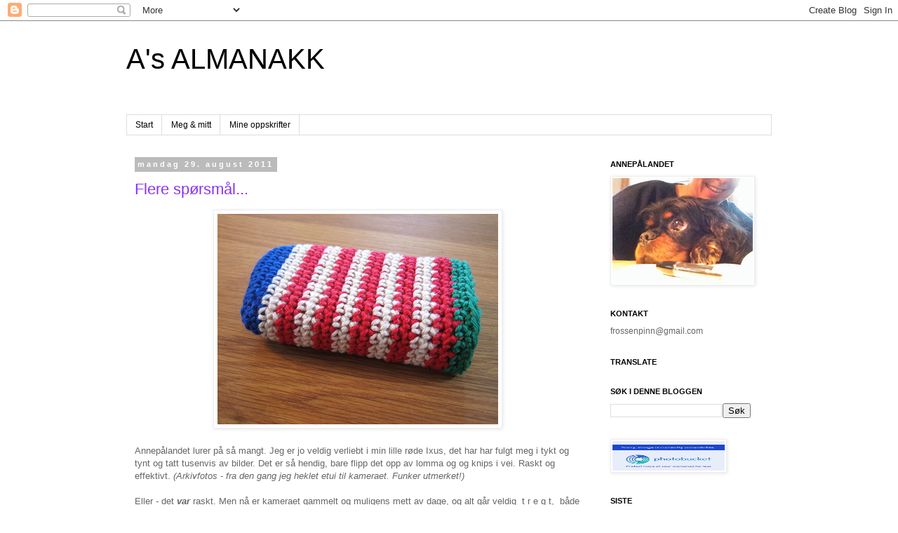

--- FILE ---
content_type: text/html; charset=UTF-8
request_url: https://asalmanakk.blogspot.com/2011/08/
body_size: 79724
content:
<!DOCTYPE html>
<html class='v2' dir='ltr' lang='no'>
<head>
<link href='https://www.blogger.com/static/v1/widgets/335934321-css_bundle_v2.css' rel='stylesheet' type='text/css'/>
<meta content='width=1100' name='viewport'/>
<meta content='text/html; charset=UTF-8' http-equiv='Content-Type'/>
<meta content='blogger' name='generator'/>
<link href='https://asalmanakk.blogspot.com/favicon.ico' rel='icon' type='image/x-icon'/>
<link href='http://asalmanakk.blogspot.com/2011/08/' rel='canonical'/>
<link rel="alternate" type="application/atom+xml" title="A&#39;s ALMANAKK - Atom" href="https://asalmanakk.blogspot.com/feeds/posts/default" />
<link rel="alternate" type="application/rss+xml" title="A&#39;s ALMANAKK - RSS" href="https://asalmanakk.blogspot.com/feeds/posts/default?alt=rss" />
<link rel="service.post" type="application/atom+xml" title="A&#39;s ALMANAKK - Atom" href="https://www.blogger.com/feeds/4414185487252982238/posts/default" />
<!--Can't find substitution for tag [blog.ieCssRetrofitLinks]-->
<meta content='http://asalmanakk.blogspot.com/2011/08/' property='og:url'/>
<meta content='A&#39;s ALMANAKK' property='og:title'/>
<meta content='' property='og:description'/>
<title>A's ALMANAKK: august 2011</title>
<style id='page-skin-1' type='text/css'><!--
/*
-----------------------------------------------
Blogger Template Style
Name:     Simple
Designer: Blogger
URL:      www.blogger.com
----------------------------------------------- */
/* Content
----------------------------------------------- */
body {
font: normal normal 12px 'Trebuchet MS', Trebuchet, Verdana, sans-serif;
color: #666666;
background: #ffffff none repeat scroll top left;
padding: 0 0 0 0;
}
html body .region-inner {
min-width: 0;
max-width: 100%;
width: auto;
}
h2 {
font-size: 22px;
}
a:link {
text-decoration:none;
color: #8832ff;
}
a:visited {
text-decoration:none;
color: #8832ff;
}
a:hover {
text-decoration:underline;
color: #8832ff;
}
.body-fauxcolumn-outer .fauxcolumn-inner {
background: transparent none repeat scroll top left;
_background-image: none;
}
.body-fauxcolumn-outer .cap-top {
position: absolute;
z-index: 1;
height: 400px;
width: 100%;
}
.body-fauxcolumn-outer .cap-top .cap-left {
width: 100%;
background: transparent none repeat-x scroll top left;
_background-image: none;
}
.content-outer {
-moz-box-shadow: 0 0 0 rgba(0, 0, 0, .15);
-webkit-box-shadow: 0 0 0 rgba(0, 0, 0, .15);
-goog-ms-box-shadow: 0 0 0 #333333;
box-shadow: 0 0 0 rgba(0, 0, 0, .15);
margin-bottom: 1px;
}
.content-inner {
padding: 10px 40px;
}
.content-inner {
background-color: #ffffff;
}
/* Header
----------------------------------------------- */
.header-outer {
background: transparent none repeat-x scroll 0 -400px;
_background-image: none;
}
.Header h1 {
font: normal normal 40px 'Trebuchet MS',Trebuchet,Verdana,sans-serif;
color: #000000;
text-shadow: 0 0 0 rgba(0, 0, 0, .2);
}
.Header h1 a {
color: #000000;
}
.Header .description {
font-size: 18px;
color: #000000;
}
.header-inner .Header .titlewrapper {
padding: 22px 0;
}
.header-inner .Header .descriptionwrapper {
padding: 0 0;
}
/* Tabs
----------------------------------------------- */
.tabs-inner .section:first-child {
border-top: 0 solid #dddddd;
}
.tabs-inner .section:first-child ul {
margin-top: -1px;
border-top: 1px solid #dddddd;
border-left: 1px solid #dddddd;
border-right: 1px solid #dddddd;
}
.tabs-inner .widget ul {
background: transparent none repeat-x scroll 0 -800px;
_background-image: none;
border-bottom: 1px solid #dddddd;
margin-top: 0;
margin-left: -30px;
margin-right: -30px;
}
.tabs-inner .widget li a {
display: inline-block;
padding: .6em 1em;
font: normal normal 12px 'Trebuchet MS', Trebuchet, Verdana, sans-serif;
color: #000000;
border-left: 1px solid #ffffff;
border-right: 1px solid #dddddd;
}
.tabs-inner .widget li:first-child a {
border-left: none;
}
.tabs-inner .widget li.selected a, .tabs-inner .widget li a:hover {
color: #000000;
background-color: #eeeeee;
text-decoration: none;
}
/* Columns
----------------------------------------------- */
.main-outer {
border-top: 0 solid transparent;
}
.fauxcolumn-left-outer .fauxcolumn-inner {
border-right: 1px solid transparent;
}
.fauxcolumn-right-outer .fauxcolumn-inner {
border-left: 1px solid transparent;
}
/* Headings
----------------------------------------------- */
div.widget > h2,
div.widget h2.title {
margin: 0 0 1em 0;
font: normal bold 11px 'Trebuchet MS',Trebuchet,Verdana,sans-serif;
color: #000000;
}
/* Widgets
----------------------------------------------- */
.widget .zippy {
color: #999999;
text-shadow: 2px 2px 1px rgba(0, 0, 0, .1);
}
.widget .popular-posts ul {
list-style: none;
}
/* Posts
----------------------------------------------- */
h2.date-header {
font: normal bold 11px Arial, Tahoma, Helvetica, FreeSans, sans-serif;
}
.date-header span {
background-color: #bbbbbb;
color: #ffffff;
padding: 0.4em;
letter-spacing: 3px;
margin: inherit;
}
.main-inner {
padding-top: 35px;
padding-bottom: 65px;
}
.main-inner .column-center-inner {
padding: 0 0;
}
.main-inner .column-center-inner .section {
margin: 0 1em;
}
.post {
margin: 0 0 45px 0;
}
h3.post-title, .comments h4 {
font: normal normal 22px 'Trebuchet MS',Trebuchet,Verdana,sans-serif;
margin: .75em 0 0;
}
.post-body {
font-size: 110%;
line-height: 1.4;
position: relative;
}
.post-body img, .post-body .tr-caption-container, .Profile img, .Image img,
.BlogList .item-thumbnail img {
padding: 2px;
background: #ffffff;
border: 1px solid #eeeeee;
-moz-box-shadow: 1px 1px 5px rgba(0, 0, 0, .1);
-webkit-box-shadow: 1px 1px 5px rgba(0, 0, 0, .1);
box-shadow: 1px 1px 5px rgba(0, 0, 0, .1);
}
.post-body img, .post-body .tr-caption-container {
padding: 5px;
}
.post-body .tr-caption-container {
color: #666666;
}
.post-body .tr-caption-container img {
padding: 0;
background: transparent;
border: none;
-moz-box-shadow: 0 0 0 rgba(0, 0, 0, .1);
-webkit-box-shadow: 0 0 0 rgba(0, 0, 0, .1);
box-shadow: 0 0 0 rgba(0, 0, 0, .1);
}
.post-header {
margin: 0 0 1.5em;
line-height: 1.6;
font-size: 90%;
}
.post-footer {
margin: 20px -2px 0;
padding: 5px 10px;
color: #666666;
background-color: #eeeeee;
border-bottom: 1px solid #eeeeee;
line-height: 1.6;
font-size: 90%;
}
#comments .comment-author {
padding-top: 1.5em;
border-top: 1px solid transparent;
background-position: 0 1.5em;
}
#comments .comment-author:first-child {
padding-top: 0;
border-top: none;
}
.avatar-image-container {
margin: .2em 0 0;
}
#comments .avatar-image-container img {
border: 1px solid #eeeeee;
}
/* Comments
----------------------------------------------- */
.comments .comments-content .icon.blog-author {
background-repeat: no-repeat;
background-image: url([data-uri]);
}
.comments .comments-content .loadmore a {
border-top: 1px solid #999999;
border-bottom: 1px solid #999999;
}
.comments .comment-thread.inline-thread {
background-color: #eeeeee;
}
.comments .continue {
border-top: 2px solid #999999;
}
/* Accents
---------------------------------------------- */
.section-columns td.columns-cell {
border-left: 1px solid transparent;
}
.blog-pager {
background: transparent url(//www.blogblog.com/1kt/simple/paging_dot.png) repeat-x scroll top center;
}
.blog-pager-older-link, .home-link,
.blog-pager-newer-link {
background-color: #ffffff;
padding: 5px;
}
.footer-outer {
border-top: 1px dashed #bbbbbb;
}
/* Mobile
----------------------------------------------- */
body.mobile  {
background-size: auto;
}
.mobile .body-fauxcolumn-outer {
background: transparent none repeat scroll top left;
}
.mobile .body-fauxcolumn-outer .cap-top {
background-size: 100% auto;
}
.mobile .content-outer {
-webkit-box-shadow: 0 0 3px rgba(0, 0, 0, .15);
box-shadow: 0 0 3px rgba(0, 0, 0, .15);
}
.mobile .tabs-inner .widget ul {
margin-left: 0;
margin-right: 0;
}
.mobile .post {
margin: 0;
}
.mobile .main-inner .column-center-inner .section {
margin: 0;
}
.mobile .date-header span {
padding: 0.1em 10px;
margin: 0 -10px;
}
.mobile h3.post-title {
margin: 0;
}
.mobile .blog-pager {
background: transparent none no-repeat scroll top center;
}
.mobile .footer-outer {
border-top: none;
}
.mobile .main-inner, .mobile .footer-inner {
background-color: #ffffff;
}
.mobile-index-contents {
color: #666666;
}
.mobile-link-button {
background-color: #8832ff;
}
.mobile-link-button a:link, .mobile-link-button a:visited {
color: #ffffff;
}
.mobile .tabs-inner .section:first-child {
border-top: none;
}
.mobile .tabs-inner .PageList .widget-content {
background-color: #eeeeee;
color: #000000;
border-top: 1px solid #dddddd;
border-bottom: 1px solid #dddddd;
}
.mobile .tabs-inner .PageList .widget-content .pagelist-arrow {
border-left: 1px solid #dddddd;
}

--></style>
<style id='template-skin-1' type='text/css'><!--
body {
min-width: 1000px;
}
.content-outer, .content-fauxcolumn-outer, .region-inner {
min-width: 1000px;
max-width: 1000px;
_width: 1000px;
}
.main-inner .columns {
padding-left: 0px;
padding-right: 260px;
}
.main-inner .fauxcolumn-center-outer {
left: 0px;
right: 260px;
/* IE6 does not respect left and right together */
_width: expression(this.parentNode.offsetWidth -
parseInt("0px") -
parseInt("260px") + 'px');
}
.main-inner .fauxcolumn-left-outer {
width: 0px;
}
.main-inner .fauxcolumn-right-outer {
width: 260px;
}
.main-inner .column-left-outer {
width: 0px;
right: 100%;
margin-left: -0px;
}
.main-inner .column-right-outer {
width: 260px;
margin-right: -260px;
}
#layout {
min-width: 0;
}
#layout .content-outer {
min-width: 0;
width: 800px;
}
#layout .region-inner {
min-width: 0;
width: auto;
}
body#layout div.add_widget {
padding: 8px;
}
body#layout div.add_widget a {
margin-left: 32px;
}
--></style>
<link href='https://www.blogger.com/dyn-css/authorization.css?targetBlogID=4414185487252982238&amp;zx=e1148f96-5161-4987-8f1c-f86f4374fd2a' media='none' onload='if(media!=&#39;all&#39;)media=&#39;all&#39;' rel='stylesheet'/><noscript><link href='https://www.blogger.com/dyn-css/authorization.css?targetBlogID=4414185487252982238&amp;zx=e1148f96-5161-4987-8f1c-f86f4374fd2a' rel='stylesheet'/></noscript>
<meta name='google-adsense-platform-account' content='ca-host-pub-1556223355139109'/>
<meta name='google-adsense-platform-domain' content='blogspot.com'/>

</head>
<body class='loading variant-simplysimple'>
<div class='navbar section' id='navbar' name='Navbar'><div class='widget Navbar' data-version='1' id='Navbar1'><script type="text/javascript">
    function setAttributeOnload(object, attribute, val) {
      if(window.addEventListener) {
        window.addEventListener('load',
          function(){ object[attribute] = val; }, false);
      } else {
        window.attachEvent('onload', function(){ object[attribute] = val; });
      }
    }
  </script>
<div id="navbar-iframe-container"></div>
<script type="text/javascript" src="https://apis.google.com/js/platform.js"></script>
<script type="text/javascript">
      gapi.load("gapi.iframes:gapi.iframes.style.bubble", function() {
        if (gapi.iframes && gapi.iframes.getContext) {
          gapi.iframes.getContext().openChild({
              url: 'https://www.blogger.com/navbar/4414185487252982238?origin\x3dhttps://asalmanakk.blogspot.com',
              where: document.getElementById("navbar-iframe-container"),
              id: "navbar-iframe"
          });
        }
      });
    </script><script type="text/javascript">
(function() {
var script = document.createElement('script');
script.type = 'text/javascript';
script.src = '//pagead2.googlesyndication.com/pagead/js/google_top_exp.js';
var head = document.getElementsByTagName('head')[0];
if (head) {
head.appendChild(script);
}})();
</script>
</div></div>
<div class='body-fauxcolumns'>
<div class='fauxcolumn-outer body-fauxcolumn-outer'>
<div class='cap-top'>
<div class='cap-left'></div>
<div class='cap-right'></div>
</div>
<div class='fauxborder-left'>
<div class='fauxborder-right'></div>
<div class='fauxcolumn-inner'>
</div>
</div>
<div class='cap-bottom'>
<div class='cap-left'></div>
<div class='cap-right'></div>
</div>
</div>
</div>
<div class='content'>
<div class='content-fauxcolumns'>
<div class='fauxcolumn-outer content-fauxcolumn-outer'>
<div class='cap-top'>
<div class='cap-left'></div>
<div class='cap-right'></div>
</div>
<div class='fauxborder-left'>
<div class='fauxborder-right'></div>
<div class='fauxcolumn-inner'>
</div>
</div>
<div class='cap-bottom'>
<div class='cap-left'></div>
<div class='cap-right'></div>
</div>
</div>
</div>
<div class='content-outer'>
<div class='content-cap-top cap-top'>
<div class='cap-left'></div>
<div class='cap-right'></div>
</div>
<div class='fauxborder-left content-fauxborder-left'>
<div class='fauxborder-right content-fauxborder-right'></div>
<div class='content-inner'>
<header>
<div class='header-outer'>
<div class='header-cap-top cap-top'>
<div class='cap-left'></div>
<div class='cap-right'></div>
</div>
<div class='fauxborder-left header-fauxborder-left'>
<div class='fauxborder-right header-fauxborder-right'></div>
<div class='region-inner header-inner'>
<div class='header section' id='header' name='Overskrift'><div class='widget Header' data-version='1' id='Header1'>
<div id='header-inner'>
<div class='titlewrapper'>
<h1 class='title'>
<a href='https://asalmanakk.blogspot.com/'>
A's ALMANAKK
</a>
</h1>
</div>
<div class='descriptionwrapper'>
<p class='description'><span>
</span></p>
</div>
</div>
</div></div>
</div>
</div>
<div class='header-cap-bottom cap-bottom'>
<div class='cap-left'></div>
<div class='cap-right'></div>
</div>
</div>
</header>
<div class='tabs-outer'>
<div class='tabs-cap-top cap-top'>
<div class='cap-left'></div>
<div class='cap-right'></div>
</div>
<div class='fauxborder-left tabs-fauxborder-left'>
<div class='fauxborder-right tabs-fauxborder-right'></div>
<div class='region-inner tabs-inner'>
<div class='tabs section' id='crosscol' name='Krysskolonne'><div class='widget PageList' data-version='1' id='PageList1'>
<h2>Sider</h2>
<div class='widget-content'>
<ul>
<li>
<a href='https://asalmanakk.blogspot.com/'>Start</a>
</li>
<li>
<a href='https://asalmanakk.blogspot.com/p/om-denne-bloggen.html'>Meg & mitt</a>
</li>
<li>
<a href='https://asalmanakk.blogspot.com/p/mine-oppskrifter.html'>Mine oppskrifter</a>
</li>
</ul>
<div class='clear'></div>
</div>
</div></div>
<div class='tabs no-items section' id='crosscol-overflow' name='Cross-Column 2'></div>
</div>
</div>
<div class='tabs-cap-bottom cap-bottom'>
<div class='cap-left'></div>
<div class='cap-right'></div>
</div>
</div>
<div class='main-outer'>
<div class='main-cap-top cap-top'>
<div class='cap-left'></div>
<div class='cap-right'></div>
</div>
<div class='fauxborder-left main-fauxborder-left'>
<div class='fauxborder-right main-fauxborder-right'></div>
<div class='region-inner main-inner'>
<div class='columns fauxcolumns'>
<div class='fauxcolumn-outer fauxcolumn-center-outer'>
<div class='cap-top'>
<div class='cap-left'></div>
<div class='cap-right'></div>
</div>
<div class='fauxborder-left'>
<div class='fauxborder-right'></div>
<div class='fauxcolumn-inner'>
</div>
</div>
<div class='cap-bottom'>
<div class='cap-left'></div>
<div class='cap-right'></div>
</div>
</div>
<div class='fauxcolumn-outer fauxcolumn-left-outer'>
<div class='cap-top'>
<div class='cap-left'></div>
<div class='cap-right'></div>
</div>
<div class='fauxborder-left'>
<div class='fauxborder-right'></div>
<div class='fauxcolumn-inner'>
</div>
</div>
<div class='cap-bottom'>
<div class='cap-left'></div>
<div class='cap-right'></div>
</div>
</div>
<div class='fauxcolumn-outer fauxcolumn-right-outer'>
<div class='cap-top'>
<div class='cap-left'></div>
<div class='cap-right'></div>
</div>
<div class='fauxborder-left'>
<div class='fauxborder-right'></div>
<div class='fauxcolumn-inner'>
</div>
</div>
<div class='cap-bottom'>
<div class='cap-left'></div>
<div class='cap-right'></div>
</div>
</div>
<!-- corrects IE6 width calculation -->
<div class='columns-inner'>
<div class='column-center-outer'>
<div class='column-center-inner'>
<div class='main section' id='main' name='Hoveddel'><div class='widget Blog' data-version='1' id='Blog1'>
<div class='blog-posts hfeed'>

          <div class="date-outer">
        
<h2 class='date-header'><span>mandag 29. august 2011</span></h2>

          <div class="date-posts">
        
<div class='post-outer'>
<div class='post hentry uncustomized-post-template' itemprop='blogPost' itemscope='itemscope' itemtype='http://schema.org/BlogPosting'>
<meta content='https://blogger.googleusercontent.com/img/b/R29vZ2xl/AVvXsEgPRL13IFBmCfuIxUOXLyvIn07XR5BYtHLH4ikLPIYlSxzRqU6wIhbC7Pbuy2DmbYQ9HJ6fvNSzqe_jD_uwFGVIIPLRNaRJDzkQwWJaXB5zUlNqPpgLvWe5KCRE0cmabo1Y7aDGDiPRlKo/s400/006.JPG' itemprop='image_url'/>
<meta content='4414185487252982238' itemprop='blogId'/>
<meta content='9128594775452268682' itemprop='postId'/>
<a name='9128594775452268682'></a>
<h3 class='post-title entry-title' itemprop='name'>
<a href='https://asalmanakk.blogspot.com/2011/08/flere-sprsmal.html'>Flere spørsmål...</a>
</h3>
<div class='post-header'>
<div class='post-header-line-1'></div>
</div>
<div class='post-body entry-content' id='post-body-9128594775452268682' itemprop='description articleBody'>
<div class="separator" style="clear: both; text-align: center;"><a href="https://blogger.googleusercontent.com/img/b/R29vZ2xl/AVvXsEgPRL13IFBmCfuIxUOXLyvIn07XR5BYtHLH4ikLPIYlSxzRqU6wIhbC7Pbuy2DmbYQ9HJ6fvNSzqe_jD_uwFGVIIPLRNaRJDzkQwWJaXB5zUlNqPpgLvWe5KCRE0cmabo1Y7aDGDiPRlKo/s1600/006.JPG" imageanchor="1" style="margin-left: 1em; margin-right: 1em;"><img border="0" height="300" src="https://blogger.googleusercontent.com/img/b/R29vZ2xl/AVvXsEgPRL13IFBmCfuIxUOXLyvIn07XR5BYtHLH4ikLPIYlSxzRqU6wIhbC7Pbuy2DmbYQ9HJ6fvNSzqe_jD_uwFGVIIPLRNaRJDzkQwWJaXB5zUlNqPpgLvWe5KCRE0cmabo1Y7aDGDiPRlKo/s400/006.JPG" width="400" /></a></div><br />
Annepålandet lurer på så mangt. Jeg er jo veldig verliebt i min lille røde Ixus, det har har fulgt meg i tykt og tynt og tatt tusenvis av bilder. Det er så hendig, bare flipp det opp av lomma og og knips i vei. Raskt og effektivt. <i>(Arkivfotos - fra den gang jeg heklet etui til kameraet. Funker utmerket!)</i><br />
<br />
Eller - det <b><i>var</i></b> raskt. Men nå er kameraet gammelt og muligens mett av dage, og alt går veldig &nbsp;t r e g t, &nbsp;både med fokusering og knipsing.<br />
<br />
<div class="separator" style="clear: both; text-align: center;"><a href="https://blogger.googleusercontent.com/img/b/R29vZ2xl/AVvXsEiqhwsAvGt4l832T1yJ-bgpcnhJEHW4VX9rlWVtO9ZWBgRCoNecbWeRnairyNMNBM1nad9935Ue4dYc8V4_slotljyK2uSVRh-GAKJmi6OapX69IaU_DWtmT72D3KrswBHpj9xe057ZcMw/s1600/009.JPG" imageanchor="1" style="margin-left: 1em; margin-right: 1em;"><img border="0" height="300" src="https://blogger.googleusercontent.com/img/b/R29vZ2xl/AVvXsEiqhwsAvGt4l832T1yJ-bgpcnhJEHW4VX9rlWVtO9ZWBgRCoNecbWeRnairyNMNBM1nad9935Ue4dYc8V4_slotljyK2uSVRh-GAKJmi6OapX69IaU_DWtmT72D3KrswBHpj9xe057ZcMw/s400/009.JPG" width="400" /></a></div><br />
Dere flinke fotografer der ute - dere kan sikkert svare meg på dette:<br />
Er dette en generell alderdomssvakhet - "alt går tregere med åra" (akkurat som hos oss mennesker &nbsp;:-S ) - eller er det mulig å skifte ut løse deler og få opp farten igjen (nytt batteri? nytt minnekort?). Eller må jeg ganske enkelt kjøpe meg et nytt kamera?? Det blir vanskelig å skille seg av med den røde Ixus-en, vi har jo så mange gode minner sammen...<br />
<br />
Forøvrig hekler jeg av hjertens lyst - ja, for det er jo gøy! Her er litt av bomullsgarn-stashet mitt -<br />
<br />
<div class="separator" style="clear: both; text-align: center;"><a href="https://blogger.googleusercontent.com/img/b/R29vZ2xl/AVvXsEio0D4-kE_0ctSJAbz_qEM0ai3atwzyXdJlcTUhaWzpVEbob5HFhCNq9QwFMIbi0F1crJ58d4jTa2qoKuZHf5qwbg-tm75PUdq9GxsYmcdr8C6-H2IQaDQAZ65MFSBZZrdwO5aGYQM5Hzo/s1600/059.JPG" imageanchor="1" style="margin-left: 1em; margin-right: 1em;"><img border="0" height="300" src="https://blogger.googleusercontent.com/img/b/R29vZ2xl/AVvXsEio0D4-kE_0ctSJAbz_qEM0ai3atwzyXdJlcTUhaWzpVEbob5HFhCNq9QwFMIbi0F1crJ58d4jTa2qoKuZHf5qwbg-tm75PUdq9GxsYmcdr8C6-H2IQaDQAZ65MFSBZZrdwO5aGYQM5Hzo/s400/059.JPG" width="400" /></a></div><br />
Fine farger! Man blir i godt humør av å hekle fargerike grytekluter - og nå hekler jeg til <b><a href="http://www.ravelry.com/discuss/norwegian-hookers/1783115/1-25">gryteklutbytteringen</a>.</b>&nbsp;Det er fortsatt mulig å melde seg på - fort deg frem til 1. september!<br />
<br />
<div class="separator" style="clear: both; text-align: center;"><a href="https://blogger.googleusercontent.com/img/b/R29vZ2xl/AVvXsEjpa85OOWy98FF-KCz85DB9ussTv-MHNJRa81_CVYO-qNpedumKH6FWFczmJNQpy7ejOTXzcCdUr7tYwxoZynDvyqkS3YsjB12qfqoaYMlho9G_tYaN8uxufmDPEHt2j_PxrBd3IGCaFaI/s1600/Grytekluter+221-1%255B1%255D.JPG" imageanchor="1" style="margin-left: 1em; margin-right: 1em;"><img border="0" src="https://blogger.googleusercontent.com/img/b/R29vZ2xl/AVvXsEjpa85OOWy98FF-KCz85DB9ussTv-MHNJRa81_CVYO-qNpedumKH6FWFczmJNQpy7ejOTXzcCdUr7tYwxoZynDvyqkS3YsjB12qfqoaYMlho9G_tYaN8uxufmDPEHt2j_PxrBd3IGCaFaI/s1600/Grytekluter+221-1%255B1%255D.JPG" /></a></div><br />
<div style="text-align: center;">Takk for alle svar på forrige innlegg, forresten!<br />
Ha en fin og fargerik dag!</div>
<div style='clear: both;'></div>
</div>
<div class='post-footer'>
<div class='post-footer-line post-footer-line-1'>
<span class='post-author vcard'>
Lagt inn av
<span class='fn' itemprop='author' itemscope='itemscope' itemtype='http://schema.org/Person'>
<meta content='https://www.blogger.com/profile/13931106873351754189' itemprop='url'/>
<a class='g-profile' href='https://www.blogger.com/profile/13931106873351754189' rel='author' title='author profile'>
<span itemprop='name'>ANNEPÅLANDET</span>
</a>
</span>
</span>
<span class='post-timestamp'>
kl.
<meta content='http://asalmanakk.blogspot.com/2011/08/flere-sprsmal.html' itemprop='url'/>
<a class='timestamp-link' href='https://asalmanakk.blogspot.com/2011/08/flere-sprsmal.html' rel='bookmark' title='permanent link'><abbr class='published' itemprop='datePublished' title='2011-08-29T16:20:00+02:00'>16:20</abbr></a>
</span>
<span class='post-comment-link'>
<a class='comment-link' href='https://asalmanakk.blogspot.com/2011/08/flere-sprsmal.html#comment-form' onclick=''>
7 kommentarer:
  </a>
</span>
<span class='post-icons'>
<span class='item-control blog-admin pid-1448083299'>
<a href='https://www.blogger.com/post-edit.g?blogID=4414185487252982238&postID=9128594775452268682&from=pencil' title='Rediger innlegg'>
<img alt='' class='icon-action' height='18' src='https://resources.blogblog.com/img/icon18_edit_allbkg.gif' width='18'/>
</a>
</span>
</span>
<div class='post-share-buttons goog-inline-block'>
</div>
</div>
<div class='post-footer-line post-footer-line-2'>
<span class='post-labels'>
Etiketter:
<a href='https://asalmanakk.blogspot.com/search/label/foto' rel='tag'>foto</a>,
<a href='https://asalmanakk.blogspot.com/search/label/gryteklutbyttering' rel='tag'>gryteklutbyttering</a>,
<a href='https://asalmanakk.blogspot.com/search/label/grytekluter' rel='tag'>grytekluter</a>,
<a href='https://asalmanakk.blogspot.com/search/label/hekling' rel='tag'>hekling</a>
</span>
</div>
<div class='post-footer-line post-footer-line-3'>
<span class='post-location'>
</span>
</div>
</div>
</div>
</div>

          </div></div>
        

          <div class="date-outer">
        
<h2 class='date-header'><span>lørdag 27. august 2011</span></h2>

          <div class="date-posts">
        
<div class='post-outer'>
<div class='post hentry uncustomized-post-template' itemprop='blogPost' itemscope='itemscope' itemtype='http://schema.org/BlogPosting'>
<meta content='https://blogger.googleusercontent.com/img/b/R29vZ2xl/AVvXsEgzUiUyIw01dKyMgYQJys4SIWYyrLtv9Wd7049dQtoY504QZehCD0SzvtZ0HwS_ElsMvA7M9Rpbro3fRq_vDC3q0Qn8vLFq28a3Dtp5z1jaf9Z-xu2DCugrlFc51T4_6Lb_Z6kpEbmtL2k/s320/038.JPG' itemprop='image_url'/>
<meta content='4414185487252982238' itemprop='blogId'/>
<meta content='8795654162859607887' itemprop='postId'/>
<a name='8795654162859607887'></a>
<h3 class='post-title entry-title' itemprop='name'>
<a href='https://asalmanakk.blogspot.com/2011/08/markedsunderskelse.html'>Markedsundersøkelse...</a>
</h3>
<div class='post-header'>
<div class='post-header-line-1'></div>
</div>
<div class='post-body entry-content' id='post-body-8795654162859607887' itemprop='description articleBody'>
Hva er best -<br />
<br />
<div class="separator" style="clear: both; text-align: center;"><a href="https://blogger.googleusercontent.com/img/b/R29vZ2xl/AVvXsEgzUiUyIw01dKyMgYQJys4SIWYyrLtv9Wd7049dQtoY504QZehCD0SzvtZ0HwS_ElsMvA7M9Rpbro3fRq_vDC3q0Qn8vLFq28a3Dtp5z1jaf9Z-xu2DCugrlFc51T4_6Lb_Z6kpEbmtL2k/s1600/038.JPG" imageanchor="1" style="margin-left: 1em; margin-right: 1em;"><img border="0" height="240" src="https://blogger.googleusercontent.com/img/b/R29vZ2xl/AVvXsEgzUiUyIw01dKyMgYQJys4SIWYyrLtv9Wd7049dQtoY504QZehCD0SzvtZ0HwS_ElsMvA7M9Rpbro3fRq_vDC3q0Qn8vLFq28a3Dtp5z1jaf9Z-xu2DCugrlFc51T4_6Lb_Z6kpEbmtL2k/s320/038.JPG" width="320" /></a></div><br />
Små bilder?<br />
<br />
<div class="separator" style="clear: both; text-align: center;"><a href="https://blogger.googleusercontent.com/img/b/R29vZ2xl/AVvXsEhq_VJV7UbMUBs-jRqN-rSxfkIb1UNE26jv9rF1Vo9PxPaBrM_Gl6M467s6ffiwQKphTPUdMk9WQ3JI0sWwsci8MDvA7YssOYsLUgpXz1KoRLDRuHKMgwfJ482oZgpT9Q8M9nsyCI5TnFM/s1600/039.JPG" imageanchor="1" style="margin-left: 1em; margin-right: 1em;"><img border="0" height="480" src="https://blogger.googleusercontent.com/img/b/R29vZ2xl/AVvXsEhq_VJV7UbMUBs-jRqN-rSxfkIb1UNE26jv9rF1Vo9PxPaBrM_Gl6M467s6ffiwQKphTPUdMk9WQ3JI0sWwsci8MDvA7YssOYsLUgpXz1KoRLDRuHKMgwfJ482oZgpT9Q8M9nsyCI5TnFM/s640/039.JPG" width="640" /></a></div><br />
Eller store bilder?<br />
<br />
<div class="separator" style="clear: both; text-align: center;"><a href="https://blogger.googleusercontent.com/img/b/R29vZ2xl/AVvXsEhAfUg5BMOnAbbFlu__b2ZfFSIddaW4EN-cRdrrmTAjgl4VrbrZEzr0h1MDd6wYi-6VCILaoUK1_yhqlMhFjUVbbqZwfyI2XgCvVi5g4VYLyWxkFVi1VvswCaK2nkySX4UApT3zbWX7Xm8/s1600/040.JPG" imageanchor="1" style="margin-left: 1em; margin-right: 1em;"><img border="0" height="300" src="https://blogger.googleusercontent.com/img/b/R29vZ2xl/AVvXsEhAfUg5BMOnAbbFlu__b2ZfFSIddaW4EN-cRdrrmTAjgl4VrbrZEzr0h1MDd6wYi-6VCILaoUK1_yhqlMhFjUVbbqZwfyI2XgCvVi5g4VYLyWxkFVi1VvswCaK2nkySX4UApT3zbWX7Xm8/s400/040.JPG" width="400" /></a></div><br />
Eller rett og slett midt i mellom?? &nbsp;Hva syns du?<br />
<br />
<br />
(Bildene forestiller en gryteklut, heklet av gamle t-skjorter. Først ble jeg inspirert av alt t-skjortegarnet som har dukket opp nå i sommer. Jeg kjøpte ikke garn, i stedet klipte jeg opp den hvite singleten min - den var for trang likevel. Lettvint: Klipp noen meter, hekle, klipp noen meter, hekle osv, ikke kast bort tiden på å nøste. Heklenål nr 9 omtrent, og halvstaver. Til slutt klippet jeg opp en rosa t-skjorte - jeg kler ikke rosa likevel - og heklet en runde fastmasker ytterst. Det var veldig raskt. Så så jeg <b><a href="http://miekewillems.blogspot.com/2011/05/in-kitchen.html">dette bildet</a></b> og skjønte at det måtte være prikker. De heklet jeg av &nbsp;6 lm og 16 st omtrent - ni stykker. Så sydde jeg alt på med hvit sytråd. Det var ikke så raskt. Så tok jeg bilder - og så festet jeg endene til slutt. Ferdig. Dett var dett).<br />
<br />
Ha en god dag!
<div style='clear: both;'></div>
</div>
<div class='post-footer'>
<div class='post-footer-line post-footer-line-1'>
<span class='post-author vcard'>
Lagt inn av
<span class='fn' itemprop='author' itemscope='itemscope' itemtype='http://schema.org/Person'>
<meta content='https://www.blogger.com/profile/13931106873351754189' itemprop='url'/>
<a class='g-profile' href='https://www.blogger.com/profile/13931106873351754189' rel='author' title='author profile'>
<span itemprop='name'>ANNEPÅLANDET</span>
</a>
</span>
</span>
<span class='post-timestamp'>
kl.
<meta content='http://asalmanakk.blogspot.com/2011/08/markedsunderskelse.html' itemprop='url'/>
<a class='timestamp-link' href='https://asalmanakk.blogspot.com/2011/08/markedsunderskelse.html' rel='bookmark' title='permanent link'><abbr class='published' itemprop='datePublished' title='2011-08-27T20:13:00+02:00'>20:13</abbr></a>
</span>
<span class='post-comment-link'>
<a class='comment-link' href='https://asalmanakk.blogspot.com/2011/08/markedsunderskelse.html#comment-form' onclick=''>
23 kommentarer:
  </a>
</span>
<span class='post-icons'>
<span class='item-control blog-admin pid-1448083299'>
<a href='https://www.blogger.com/post-edit.g?blogID=4414185487252982238&postID=8795654162859607887&from=pencil' title='Rediger innlegg'>
<img alt='' class='icon-action' height='18' src='https://resources.blogblog.com/img/icon18_edit_allbkg.gif' width='18'/>
</a>
</span>
</span>
<div class='post-share-buttons goog-inline-block'>
</div>
</div>
<div class='post-footer-line post-footer-line-2'>
<span class='post-labels'>
Etiketter:
<a href='https://asalmanakk.blogspot.com/search/label/blogg' rel='tag'>blogg</a>
</span>
</div>
<div class='post-footer-line post-footer-line-3'>
<span class='post-location'>
</span>
</div>
</div>
</div>
</div>
<div class='post-outer'>
<div class='post hentry uncustomized-post-template' itemprop='blogPost' itemscope='itemscope' itemtype='http://schema.org/BlogPosting'>
<meta content='https://blogger.googleusercontent.com/img/b/R29vZ2xl/AVvXsEjnZsjYE97nJCWknOw2OGS8wdMP5Rvw_nFOAx9Dv3UYXLPZGzZHwLcvNwvWJoRX2ri2yKS52DfAvKrQzPzaeZU79w0rRpz0oNV67Xke3-9Muff-3mS48NX3frOE35ePUMmRQI1B93AKn0k/s320/002.JPG' itemprop='image_url'/>
<meta content='4414185487252982238' itemprop='blogId'/>
<meta content='8268679402973304878' itemprop='postId'/>
<a name='8268679402973304878'></a>
<h3 class='post-title entry-title' itemprop='name'>
<a href='https://asalmanakk.blogspot.com/2011/08/fotokurs.html'>Fotokurs...</a>
</h3>
<div class='post-header'>
<div class='post-header-line-1'></div>
</div>
<div class='post-body entry-content' id='post-body-8268679402973304878' itemprop='description articleBody'>
Til høsten skal jeg gå på fotokurs. Det blir spennende.<br />
<br />
<div class="separator" style="clear: both; text-align: center;"><a href="https://blogger.googleusercontent.com/img/b/R29vZ2xl/AVvXsEjnZsjYE97nJCWknOw2OGS8wdMP5Rvw_nFOAx9Dv3UYXLPZGzZHwLcvNwvWJoRX2ri2yKS52DfAvKrQzPzaeZU79w0rRpz0oNV67Xke3-9Muff-3mS48NX3frOE35ePUMmRQI1B93AKn0k/s1600/002.JPG" imageanchor="1" style="margin-left: 1em; margin-right: 1em;"><img border="0" height="224" src="https://blogger.googleusercontent.com/img/b/R29vZ2xl/AVvXsEjnZsjYE97nJCWknOw2OGS8wdMP5Rvw_nFOAx9Dv3UYXLPZGzZHwLcvNwvWJoRX2ri2yKS52DfAvKrQzPzaeZU79w0rRpz0oNV67Xke3-9Muff-3mS48NX3frOE35ePUMmRQI1B93AKn0k/s320/002.JPG" width="320" /></a></div><br />
Jeg skal lære å ta fine bilder. Kanskje det blir bedre tider her på bloggen, hvem vet? Tenk om jeg kunne ta like flotte bilder som <b><a href="http://hjartesmil.blogg.no/">Mariell</a></b>, for eksempel. Eller <b><a href="http://coloursknits.blogspot.com/">Vanessa</a></b>. Men de er fotografer, jeg skal bare gå syv kvelder på kurs... <br />
<br />
<div class="separator" style="clear: both; text-align: center;"><a href="https://blogger.googleusercontent.com/img/b/R29vZ2xl/AVvXsEjFdp-ASNWwTA6jx6kfHe9TZrbyhh9lwZIv8ep4hyphenhyphenGyV3Yy6h7JD-n6H8texvg5y_3poSpmJJWXT881vJ0IVF7j7M_oz_1h3Kp2FM9-N-5MfUX9uljT55Hc6W8Jg96xdQWn8tKAez2Bm0o/s1600/066.JPG" imageanchor="1" style="margin-left: 1em; margin-right: 1em;"><img border="0" height="240" src="https://blogger.googleusercontent.com/img/b/R29vZ2xl/AVvXsEjFdp-ASNWwTA6jx6kfHe9TZrbyhh9lwZIv8ep4hyphenhyphenGyV3Yy6h7JD-n6H8texvg5y_3poSpmJJWXT881vJ0IVF7j7M_oz_1h3Kp2FM9-N-5MfUX9uljT55Hc6W8Jg96xdQWn8tKAez2Bm0o/s320/066.JPG" width="320" /></a></div><div style="text-align: center;">Oooops, unnskyld.</div><br />
<div class="separator" style="clear: both; text-align: center;"><a href="https://blogger.googleusercontent.com/img/b/R29vZ2xl/AVvXsEinDG2aCN-FlPWzCoLv2NBwvKq9tkbWg1wppPaiHf0fW92G7dW-0qgJotejMM_n6bTAL2GL5BCv3CnhTgyvdR6rPpdOF4Xvf33JDL2wYHsVO6guoMexVcAHe81CNyUzv1K1vZavkcZ7CJM/s1600/024.JPG" imageanchor="1" style="margin-left: 1em; margin-right: 1em;"><img border="0" height="232" src="https://blogger.googleusercontent.com/img/b/R29vZ2xl/AVvXsEinDG2aCN-FlPWzCoLv2NBwvKq9tkbWg1wppPaiHf0fW92G7dW-0qgJotejMM_n6bTAL2GL5BCv3CnhTgyvdR6rPpdOF4Xvf33JDL2wYHsVO6guoMexVcAHe81CNyUzv1K1vZavkcZ7CJM/s320/024.JPG" width="320" /></a></div><br />
En vakker dag skal jeg ha en liten bomskudd-utstilling. Altså det motsatte av en blinkskudd-utstilling. Her er en liten smakebit av hva den kan inneholde, for eksempel. (Arkivfotos).<br />
<br />
<div class="separator" style="clear: both; text-align: center;"><a href="https://blogger.googleusercontent.com/img/b/R29vZ2xl/AVvXsEhhhwU7CrGj4ZiiUrP2gIIRD8lDa861Ywf3qDhjRpctfwReGYLSwj9rVgbMYKb1W8V99-A5FSmZwf3jFBRl9AImwjbtOeFAQFO6F8ZDiQGAGaqnUb_xDNXyGXy-ta68INId2XxU8l8R0ag/s1600/079.JPG" imageanchor="1" style="margin-left: 1em; margin-right: 1em;"><img border="0" height="320" src="https://blogger.googleusercontent.com/img/b/R29vZ2xl/AVvXsEhhhwU7CrGj4ZiiUrP2gIIRD8lDa861Ywf3qDhjRpctfwReGYLSwj9rVgbMYKb1W8V99-A5FSmZwf3jFBRl9AImwjbtOeFAQFO6F8ZDiQGAGaqnUb_xDNXyGXy-ta68INId2XxU8l8R0ag/s320/079.JPG" width="240" /></a></div><br />
Å, jeg har så mange bomskudd i arkivet at man nesten må bli litt imponert. Har sittet og bladd gjennom gamle bilder i dag, og det er mulig jeg er alene om dette, men jeg syns altså at disse perlene har sin sjarm. Hvem vet, kanskje Annepålandet faktisk <b><i>er</i></b> litt uskarp i kantene i virkeligheten? Eller litt på snei? Det er ikke godt å si. Forbedringspotensialet er i hvert fall til stede.<br />
<br />
<div class="separator" style="clear: both; text-align: center;"><a href="https://blogger.googleusercontent.com/img/b/R29vZ2xl/AVvXsEiQCCCf5SmDqsXoAFoiR8EtmKELIJQ5G9pvGiF9CpFUUtrmDeuk_Kd-gXZKkUsm06_y2WKfGzP01y4Up7wMosr6J2L5_zg9osc9QKqHOCbLRbf5ZtTgVI1v2P7BLIqBdjSPowMa5N9muho/s1600/Skjerf+074.JPG" imageanchor="1" style="margin-left: 1em; margin-right: 1em;"><img border="0" height="320" src="https://blogger.googleusercontent.com/img/b/R29vZ2xl/AVvXsEiQCCCf5SmDqsXoAFoiR8EtmKELIJQ5G9pvGiF9CpFUUtrmDeuk_Kd-gXZKkUsm06_y2WKfGzP01y4Up7wMosr6J2L5_zg9osc9QKqHOCbLRbf5ZtTgVI1v2P7BLIqBdjSPowMa5N9muho/s320/Skjerf+074.JPG" width="246" /></a></div><br />
<div style="text-align: center;">Ha det godt - ønsker hver især en fin helg!</div>
<div style='clear: both;'></div>
</div>
<div class='post-footer'>
<div class='post-footer-line post-footer-line-1'>
<span class='post-author vcard'>
Lagt inn av
<span class='fn' itemprop='author' itemscope='itemscope' itemtype='http://schema.org/Person'>
<meta content='https://www.blogger.com/profile/13931106873351754189' itemprop='url'/>
<a class='g-profile' href='https://www.blogger.com/profile/13931106873351754189' rel='author' title='author profile'>
<span itemprop='name'>ANNEPÅLANDET</span>
</a>
</span>
</span>
<span class='post-timestamp'>
kl.
<meta content='http://asalmanakk.blogspot.com/2011/08/fotokurs.html' itemprop='url'/>
<a class='timestamp-link' href='https://asalmanakk.blogspot.com/2011/08/fotokurs.html' rel='bookmark' title='permanent link'><abbr class='published' itemprop='datePublished' title='2011-08-27T01:38:00+02:00'>01:38</abbr></a>
</span>
<span class='post-comment-link'>
<a class='comment-link' href='https://asalmanakk.blogspot.com/2011/08/fotokurs.html#comment-form' onclick=''>
8 kommentarer:
  </a>
</span>
<span class='post-icons'>
<span class='item-control blog-admin pid-1448083299'>
<a href='https://www.blogger.com/post-edit.g?blogID=4414185487252982238&postID=8268679402973304878&from=pencil' title='Rediger innlegg'>
<img alt='' class='icon-action' height='18' src='https://resources.blogblog.com/img/icon18_edit_allbkg.gif' width='18'/>
</a>
</span>
</span>
<div class='post-share-buttons goog-inline-block'>
</div>
</div>
<div class='post-footer-line post-footer-line-2'>
<span class='post-labels'>
Etiketter:
<a href='https://asalmanakk.blogspot.com/search/label/foto' rel='tag'>foto</a>
</span>
</div>
<div class='post-footer-line post-footer-line-3'>
<span class='post-location'>
</span>
</div>
</div>
</div>
</div>

          </div></div>
        

          <div class="date-outer">
        
<h2 class='date-header'><span>fredag 26. august 2011</span></h2>

          <div class="date-posts">
        
<div class='post-outer'>
<div class='post hentry uncustomized-post-template' itemprop='blogPost' itemscope='itemscope' itemtype='http://schema.org/BlogPosting'>
<meta content='https://blogger.googleusercontent.com/img/b/R29vZ2xl/AVvXsEi9nrU436J9A5J1587M4tpam2BErCXnSioGJ1ekt8c7_nDzckH7DLTGpWOXx6jqwjRMth2GRKEVkSeFFRPBKaelT9L_ySrqnz3XRDXvxLERS5ExRbJtC0l4hRj7aEgx4vIFG9Hn5mZjD3k/s400/130.JPG' itemprop='image_url'/>
<meta content='4414185487252982238' itemprop='blogId'/>
<meta content='3376622698926186762' itemprop='postId'/>
<a name='3376622698926186762'></a>
<h3 class='post-title entry-title' itemprop='name'>
<a href='https://asalmanakk.blogspot.com/2011/08/sensommer.html'>Sensommer...</a>
</h3>
<div class='post-header'>
<div class='post-header-line-1'></div>
</div>
<div class='post-body entry-content' id='post-body-3376622698926186762' itemprop='description articleBody'>
<div class="separator" style="clear: both; text-align: center;"><a href="https://blogger.googleusercontent.com/img/b/R29vZ2xl/AVvXsEi9nrU436J9A5J1587M4tpam2BErCXnSioGJ1ekt8c7_nDzckH7DLTGpWOXx6jqwjRMth2GRKEVkSeFFRPBKaelT9L_ySrqnz3XRDXvxLERS5ExRbJtC0l4hRj7aEgx4vIFG9Hn5mZjD3k/s1600/130.JPG" imageanchor="1" style="margin-left: 1em; margin-right: 1em;"><img border="0" height="300" src="https://blogger.googleusercontent.com/img/b/R29vZ2xl/AVvXsEi9nrU436J9A5J1587M4tpam2BErCXnSioGJ1ekt8c7_nDzckH7DLTGpWOXx6jqwjRMth2GRKEVkSeFFRPBKaelT9L_ySrqnz3XRDXvxLERS5ExRbJtC0l4hRj7aEgx4vIFG9Hn5mZjD3k/s400/130.JPG" width="400" /></a></div><br />
<b>Optimister: &nbsp;</b>Sommeren er på hell, det er ingen tvil om det. I forrige uke hadde vi en bitteliten ferie i Vestfold. Gemalens familie har en slags familiehytte der, og dit dro vi et par dager.<br />
<br />
<div class="separator" style="clear: both; text-align: center;"><a href="https://blogger.googleusercontent.com/img/b/R29vZ2xl/AVvXsEhYawYlWS9MN5_tYEvHdvspO2oXXzS0YhvLckTWpbEnqW8WmoDtPKzLqs3WWDtD4q7DhN6VqSC6L6JRLnST5RR40275FAxvXMYLWZ82IdfOMzjHggt1eBCaFfam5MUOa1qdGBwk216S24c/s1600/065.JPG" imageanchor="1" style="margin-left: 1em; margin-right: 1em;"><img border="0" height="300" src="https://blogger.googleusercontent.com/img/b/R29vZ2xl/AVvXsEhYawYlWS9MN5_tYEvHdvspO2oXXzS0YhvLckTWpbEnqW8WmoDtPKzLqs3WWDtD4q7DhN6VqSC6L6JRLnST5RR40275FAxvXMYLWZ82IdfOMzjHggt1eBCaFfam5MUOa1qdGBwk216S24c/s400/065.JPG" width="400" /></a></div><br />
<b>Regnvær: &nbsp;</b>Selv om det var en uke igjen til skolestart, var det litt off season, skjønte vi raskt. Kort sagt - det var bare oss i hele hyttegrenda - oss, og noen pensjonister, som Dattera fikk øye på i kikkerten. Det regnet - og det bugnet av rognebær. Det er noe høstlig med rognebær.<br />
<br />
<div class="separator" style="clear: both; text-align: center;"><a href="https://blogger.googleusercontent.com/img/b/R29vZ2xl/AVvXsEgrWOn6OIE7upj66LxRemmvcVluVuK18LGTRZWygSZzxu02a8ovQmfY_CM9Z1DviPS_AwfU5LwpZ-6PaaDUD2dyaAqpbCTJQv16SFM7XgsyumKvGK6bzg4aH9AD89jxNAUWNe_Mtd_Bf7Y/s1600/043.JPG" imageanchor="1" style="margin-left: 1em; margin-right: 1em;"><img border="0" height="400" src="https://blogger.googleusercontent.com/img/b/R29vZ2xl/AVvXsEgrWOn6OIE7upj66LxRemmvcVluVuK18LGTRZWygSZzxu02a8ovQmfY_CM9Z1DviPS_AwfU5LwpZ-6PaaDUD2dyaAqpbCTJQv16SFM7XgsyumKvGK6bzg4aH9AD89jxNAUWNe_Mtd_Bf7Y/s400/043.JPG" width="300" /></a></div><br />
<b>Utsikten:</b> &nbsp;- JEG VIL BAAADE!!!<br />
Det var Tinkas første ferie ved sjøen, da kan man ikke ta smålige hensyn - som litt regn.<br />
<br />
<div class="separator" style="clear: both; text-align: center;"><a href="https://blogger.googleusercontent.com/img/b/R29vZ2xl/AVvXsEjslfmLPNpqp-543JZau7HtNmnmtnrB9QeB7u_PoL4Yuo9VsYBzP88vvHAS17UTInItDiH2pG5k2RD8CDReeJQXkvwqPy8FKutiiWQZ7UNMzpeMcq1PNM-mbFD8fwnne1WwRbhrQE0OmQw/s1600/084.JPG" imageanchor="1" style="margin-left: 1em; margin-right: 1em;"><img border="0" height="400" src="https://blogger.googleusercontent.com/img/b/R29vZ2xl/AVvXsEjslfmLPNpqp-543JZau7HtNmnmtnrB9QeB7u_PoL4Yuo9VsYBzP88vvHAS17UTInItDiH2pG5k2RD8CDReeJQXkvwqPy8FKutiiWQZ7UNMzpeMcq1PNM-mbFD8fwnne1WwRbhrQE0OmQw/s400/084.JPG" width="300" /></a></div><br />
<b>Prikken: </b>Alt er relativt. Selv om Tinka har blitt ganske stor, sammenlignet med valpebildet i forrige innlegg, er hun fortsatt ganske liten. Som en liten prikk omtrent. Særlig når hun har badet, da får hun veldig tynne ben.<br />
<br />
<div class="separator" style="clear: both; text-align: center;"><a href="https://blogger.googleusercontent.com/img/b/R29vZ2xl/AVvXsEi-Q3RcxrPnMceBCS35D8NJsyzuQSTrnwZ8M2BaNVz1uwvJ1-6Y84W5yN3kFrki26ylw4EYEukS86P_zv4w-f86eaokQT3wvZGJijfhmmQCCNdPR_DjeHYT3BL2QWokhYoPgT_ICnw3lOA/s1600/105.JPG" imageanchor="1" style="margin-left: 1em; margin-right: 1em;"><img border="0" height="300" src="https://blogger.googleusercontent.com/img/b/R29vZ2xl/AVvXsEi-Q3RcxrPnMceBCS35D8NJsyzuQSTrnwZ8M2BaNVz1uwvJ1-6Y84W5yN3kFrki26ylw4EYEukS86P_zv4w-f86eaokQT3wvZGJijfhmmQCCNdPR_DjeHYT3BL2QWokhYoPgT_ICnw3lOA/s400/105.JPG" width="400" /></a></div><br />
<b>Mitt lille land: &nbsp;</b>Norge er et lite land, men vi har mye fint å se på - og det er goood plass!<br />
Og det regner og det regner.<br />
<br />
<div class="separator" style="clear: both; text-align: center;"><a href="https://blogger.googleusercontent.com/img/b/R29vZ2xl/AVvXsEivF6clzHEOvQsukp0V-6wbVhpTf4h3VJxX90kRhK8aF-Vjf2pPJi0sX_GrSWYMaBrOPGaImJnwqpslPLcb7uUSIS98elBe04OhEGwGrXeKzSL-_W18OiYLZyp4ET75R3ZMsXItcOopjuU/s1600/198.JPG" imageanchor="1" style="margin-left: 1em; margin-right: 1em;"><img border="0" height="300" src="https://blogger.googleusercontent.com/img/b/R29vZ2xl/AVvXsEivF6clzHEOvQsukp0V-6wbVhpTf4h3VJxX90kRhK8aF-Vjf2pPJi0sX_GrSWYMaBrOPGaImJnwqpslPLcb7uUSIS98elBe04OhEGwGrXeKzSL-_W18OiYLZyp4ET75R3ZMsXItcOopjuU/s400/198.JPG" width="400" /></a></div><br />
<b>Høyt henger de, og fine er de:</b> &nbsp;Dagen etter var det sol, og massevis av rognebær. Alt blir mye finere med blå himmel på!<br />
<br />
Og det var <i>den</i> ferien. Akkurat passe fin, og akkurat passe lang. Da vi forlot åstedet neste dag, regnet det igjen. Ha en finfin fredag!<br />
<br />
<div style='clear: both;'></div>
</div>
<div class='post-footer'>
<div class='post-footer-line post-footer-line-1'>
<span class='post-author vcard'>
Lagt inn av
<span class='fn' itemprop='author' itemscope='itemscope' itemtype='http://schema.org/Person'>
<meta content='https://www.blogger.com/profile/13931106873351754189' itemprop='url'/>
<a class='g-profile' href='https://www.blogger.com/profile/13931106873351754189' rel='author' title='author profile'>
<span itemprop='name'>ANNEPÅLANDET</span>
</a>
</span>
</span>
<span class='post-timestamp'>
kl.
<meta content='http://asalmanakk.blogspot.com/2011/08/sensommer.html' itemprop='url'/>
<a class='timestamp-link' href='https://asalmanakk.blogspot.com/2011/08/sensommer.html' rel='bookmark' title='permanent link'><abbr class='published' itemprop='datePublished' title='2011-08-26T00:37:00+02:00'>00:37</abbr></a>
</span>
<span class='post-comment-link'>
<a class='comment-link' href='https://asalmanakk.blogspot.com/2011/08/sensommer.html#comment-form' onclick=''>
6 kommentarer:
  </a>
</span>
<span class='post-icons'>
<span class='item-control blog-admin pid-1448083299'>
<a href='https://www.blogger.com/post-edit.g?blogID=4414185487252982238&postID=3376622698926186762&from=pencil' title='Rediger innlegg'>
<img alt='' class='icon-action' height='18' src='https://resources.blogblog.com/img/icon18_edit_allbkg.gif' width='18'/>
</a>
</span>
</span>
<div class='post-share-buttons goog-inline-block'>
</div>
</div>
<div class='post-footer-line post-footer-line-2'>
<span class='post-labels'>
Etiketter:
<a href='https://asalmanakk.blogspot.com/search/label/ferie' rel='tag'>ferie</a>,
<a href='https://asalmanakk.blogspot.com/search/label/sommer' rel='tag'>sommer</a>
</span>
</div>
<div class='post-footer-line post-footer-line-3'>
<span class='post-location'>
</span>
</div>
</div>
</div>
</div>

          </div></div>
        

          <div class="date-outer">
        
<h2 class='date-header'><span>søndag 21. august 2011</span></h2>

          <div class="date-posts">
        
<div class='post-outer'>
<div class='post hentry uncustomized-post-template' itemprop='blogPost' itemscope='itemscope' itemtype='http://schema.org/BlogPosting'>
<meta content='https://blogger.googleusercontent.com/img/b/R29vZ2xl/AVvXsEg_uyp928ZR-2WYtbTrNsr7lTdhqe6ie0RkDNm0Ax8gocyIURMjRGjn_290lCvmBUPwpH6pDi_MGlBCO9uCtGwgSuJkLk7rTQLho7vqAwbqUENCNFgnLsdmtVNhmLKRdo1vZ6M3D1bqGkk/s400/094.JPG' itemprop='image_url'/>
<meta content='4414185487252982238' itemprop='blogId'/>
<meta content='8452669808990502681' itemprop='postId'/>
<a name='8452669808990502681'></a>
<h3 class='post-title entry-title' itemprop='name'>
<a href='https://asalmanakk.blogspot.com/2011/08/ett-ar-i-dag.html'>Ett år i dag!</a>
</h3>
<div class='post-header'>
<div class='post-header-line-1'></div>
</div>
<div class='post-body entry-content' id='post-body-8452669808990502681' itemprop='description articleBody'>
<div style="text-align: center;">Gjett hvem som blir ett år i dag?</div><br />
<div class="separator" style="clear: both; text-align: center;"><a href="https://blogger.googleusercontent.com/img/b/R29vZ2xl/AVvXsEg_uyp928ZR-2WYtbTrNsr7lTdhqe6ie0RkDNm0Ax8gocyIURMjRGjn_290lCvmBUPwpH6pDi_MGlBCO9uCtGwgSuJkLk7rTQLho7vqAwbqUENCNFgnLsdmtVNhmLKRdo1vZ6M3D1bqGkk/s1600/094.JPG" imageanchor="1" style="margin-left: 1em; margin-right: 1em;"><img border="0" height="400" src="https://blogger.googleusercontent.com/img/b/R29vZ2xl/AVvXsEg_uyp928ZR-2WYtbTrNsr7lTdhqe6ie0RkDNm0Ax8gocyIURMjRGjn_290lCvmBUPwpH6pDi_MGlBCO9uCtGwgSuJkLk7rTQLho7vqAwbqUENCNFgnLsdmtVNhmLKRdo1vZ6M3D1bqGkk/s400/094.JPG" width="300" /></a></div><br />
Jo, det er Tinka, det! Her er hun på sommerferie i Vestfold, har vært på svømmetur i saltvann og sitter på en sten og skuer utover fjorden. Livet er sannelig ikke det verste man har!<br />
<br />
<div class="separator" style="clear: both; text-align: center;"><a href="https://blogger.googleusercontent.com/img/b/R29vZ2xl/AVvXsEg55OlY5iESt2k7Rwb2uGEcuo9XdVX8saI6QG-SD_u5WFbUo-HS3Ur4_8NAb-NjSVh_4TAkGGgQmBvDAz74oi1GPIixn2Nojmlh7Tw-gNQOg6ul0qZA7epGlMl3lg7JQ-Pn8YWiilZhO8Y/s1600/005.JPG" imageanchor="1" style="margin-left: 1em; margin-right: 1em;"><img border="0" height="320" src="https://blogger.googleusercontent.com/img/b/R29vZ2xl/AVvXsEg55OlY5iESt2k7Rwb2uGEcuo9XdVX8saI6QG-SD_u5WFbUo-HS3Ur4_8NAb-NjSVh_4TAkGGgQmBvDAz74oi1GPIixn2Nojmlh7Tw-gNQOg6ul0qZA7epGlMl3lg7JQ-Pn8YWiilZhO8Y/s320/005.JPG" width="240" /></a></div><br />
Tenk at denne vesle prikken, på størrelse med et marsvin omtrent, har blitt en stor og voksen hund?! På bildet her er hun fem uker omtrent. Nå har hun bodd hos oss i snart et år. Det har blitt mye kos, mange fine turer, og mye lek og moro. Hipp hurra for den lille gledessprederen vår!<br />
<br />
<div style='clear: both;'></div>
</div>
<div class='post-footer'>
<div class='post-footer-line post-footer-line-1'>
<span class='post-author vcard'>
Lagt inn av
<span class='fn' itemprop='author' itemscope='itemscope' itemtype='http://schema.org/Person'>
<meta content='https://www.blogger.com/profile/13931106873351754189' itemprop='url'/>
<a class='g-profile' href='https://www.blogger.com/profile/13931106873351754189' rel='author' title='author profile'>
<span itemprop='name'>ANNEPÅLANDET</span>
</a>
</span>
</span>
<span class='post-timestamp'>
kl.
<meta content='http://asalmanakk.blogspot.com/2011/08/ett-ar-i-dag.html' itemprop='url'/>
<a class='timestamp-link' href='https://asalmanakk.blogspot.com/2011/08/ett-ar-i-dag.html' rel='bookmark' title='permanent link'><abbr class='published' itemprop='datePublished' title='2011-08-21T17:00:00+02:00'>17:00</abbr></a>
</span>
<span class='post-comment-link'>
<a class='comment-link' href='https://asalmanakk.blogspot.com/2011/08/ett-ar-i-dag.html#comment-form' onclick=''>
12 kommentarer:
  </a>
</span>
<span class='post-icons'>
<span class='item-control blog-admin pid-1448083299'>
<a href='https://www.blogger.com/post-edit.g?blogID=4414185487252982238&postID=8452669808990502681&from=pencil' title='Rediger innlegg'>
<img alt='' class='icon-action' height='18' src='https://resources.blogblog.com/img/icon18_edit_allbkg.gif' width='18'/>
</a>
</span>
</span>
<div class='post-share-buttons goog-inline-block'>
</div>
</div>
<div class='post-footer-line post-footer-line-2'>
<span class='post-labels'>
Etiketter:
<a href='https://asalmanakk.blogspot.com/search/label/bursdag' rel='tag'>bursdag</a>,
<a href='https://asalmanakk.blogspot.com/search/label/hund' rel='tag'>hund</a>
</span>
</div>
<div class='post-footer-line post-footer-line-3'>
<span class='post-location'>
</span>
</div>
</div>
</div>
</div>

          </div></div>
        

          <div class="date-outer">
        
<h2 class='date-header'><span>lørdag 20. august 2011</span></h2>

          <div class="date-posts">
        
<div class='post-outer'>
<div class='post hentry uncustomized-post-template' itemprop='blogPost' itemscope='itemscope' itemtype='http://schema.org/BlogPosting'>
<meta content='https://blogger.googleusercontent.com/img/b/R29vZ2xl/AVvXsEgAEfUBiI7FrMdADXxzUZZYWz3EdbTz1Tm0G4qc8YzcJ35Fy2YxeMcgpgdFqbMUVRSYvH56xqr9N73QN_EpTu48Gf75SZZhP_h4J60xl1Bg3w7rjJ3UK64bGqrrIlTUXWOeqyv5NvsLOHk/s1600/Grytekluter+221-1%255B1%255D.JPG' itemprop='image_url'/>
<meta content='4414185487252982238' itemprop='blogId'/>
<meta content='6323993581322063442' itemprop='postId'/>
<a name='6323993581322063442'></a>
<h3 class='post-title entry-title' itemprop='name'>
<a href='https://asalmanakk.blogspot.com/2011/08/god-helg.html'>God helg!</a>
</h3>
<div class='post-header'>
<div class='post-header-line-1'></div>
</div>
<div class='post-body entry-content' id='post-body-6323993581322063442' itemprop='description articleBody'>
Jeg har visst helt glemt å blogge denne uka. Jeg minner igjen om <b><a href="http://www.ravelry.com/discuss/norwegian-hookers/1783115/1-25#25">gryteklutbytteringen</a> </b>- sleng dere med, dette blir gøy!<br />
<br />
<div class="separator" style="clear: both; text-align: center;"><a href="https://blogger.googleusercontent.com/img/b/R29vZ2xl/AVvXsEgAEfUBiI7FrMdADXxzUZZYWz3EdbTz1Tm0G4qc8YzcJ35Fy2YxeMcgpgdFqbMUVRSYvH56xqr9N73QN_EpTu48Gf75SZZhP_h4J60xl1Bg3w7rjJ3UK64bGqrrIlTUXWOeqyv5NvsLOHk/s1600/Grytekluter+221-1%255B1%255D.JPG" imageanchor="1" style="margin-left: 1em; margin-right: 1em;"><img border="0" src="https://blogger.googleusercontent.com/img/b/R29vZ2xl/AVvXsEgAEfUBiI7FrMdADXxzUZZYWz3EdbTz1Tm0G4qc8YzcJ35Fy2YxeMcgpgdFqbMUVRSYvH56xqr9N73QN_EpTu48Gf75SZZhP_h4J60xl1Bg3w7rjJ3UK64bGqrrIlTUXWOeqyv5NvsLOHk/s1600/Grytekluter+221-1%255B1%255D.JPG" /></a></div><br />
Da jeg deltok på den amerikanske <b><a href="http://asalmanakk.blogspot.com/2009/06/pa-tide-bytte-grytekluter.html">Potholder-swapen</a></b> for et par år siden, var det mange som ytret ønske om noe tilsvarende, men på norsk. Og her er den! Derfor håper vi at mange vil melde seg på nå - <b>frist er 1. september</b>.<br />
<br />
Da ønsker jeg alle som stikker innom her en riktig god helg!!! Dagens gryteklut er av den prikkete sorten - for prikker er fint! Oppskrift fra <b><a href="http://elsasdesign.blogspot.com/2008/06/virka-en-prickig-grytlapp-la-frken-elsa.html">Frøken Elsas virkblogg </a></b>(du må ta en titt - hun har verdens søteste <b><a href="http://elsasdesign.blogspot.com/">blogg</a></b>!), heklet i &nbsp;Mandarin Petit med heklenål nr 3.<br />
<br />
<div class="separator" style="clear: both; text-align: center;"><a href="https://blogger.googleusercontent.com/img/b/R29vZ2xl/AVvXsEjVYjfGo9hFrC63kBPRAKf6IBRnP6bFG9xLQ-I_H0iAH1U4ZYYsMosoXv2sCUmceLYj-vAIuXNDgixWU0M-1YAesONxoUunBtZoKABqi9uFZ3iwEtNyV8xP4hckcjDirndb7yyqRzM2tAk/s1600/040.JPG" imageanchor="1" style="margin-left: 1em; margin-right: 1em;"><img border="0" height="266" src="https://blogger.googleusercontent.com/img/b/R29vZ2xl/AVvXsEjVYjfGo9hFrC63kBPRAKf6IBRnP6bFG9xLQ-I_H0iAH1U4ZYYsMosoXv2sCUmceLYj-vAIuXNDgixWU0M-1YAesONxoUunBtZoKABqi9uFZ3iwEtNyV8xP4hckcjDirndb7yyqRzM2tAk/s400/040.JPG" width="400" /></a></div><br />
<br />
<div style='clear: both;'></div>
</div>
<div class='post-footer'>
<div class='post-footer-line post-footer-line-1'>
<span class='post-author vcard'>
Lagt inn av
<span class='fn' itemprop='author' itemscope='itemscope' itemtype='http://schema.org/Person'>
<meta content='https://www.blogger.com/profile/13931106873351754189' itemprop='url'/>
<a class='g-profile' href='https://www.blogger.com/profile/13931106873351754189' rel='author' title='author profile'>
<span itemprop='name'>ANNEPÅLANDET</span>
</a>
</span>
</span>
<span class='post-timestamp'>
kl.
<meta content='http://asalmanakk.blogspot.com/2011/08/god-helg.html' itemprop='url'/>
<a class='timestamp-link' href='https://asalmanakk.blogspot.com/2011/08/god-helg.html' rel='bookmark' title='permanent link'><abbr class='published' itemprop='datePublished' title='2011-08-20T14:02:00+02:00'>14:02</abbr></a>
</span>
<span class='post-comment-link'>
<a class='comment-link' href='https://asalmanakk.blogspot.com/2011/08/god-helg.html#comment-form' onclick=''>
2 kommentarer:
  </a>
</span>
<span class='post-icons'>
<span class='item-control blog-admin pid-1448083299'>
<a href='https://www.blogger.com/post-edit.g?blogID=4414185487252982238&postID=6323993581322063442&from=pencil' title='Rediger innlegg'>
<img alt='' class='icon-action' height='18' src='https://resources.blogblog.com/img/icon18_edit_allbkg.gif' width='18'/>
</a>
</span>
</span>
<div class='post-share-buttons goog-inline-block'>
</div>
</div>
<div class='post-footer-line post-footer-line-2'>
<span class='post-labels'>
Etiketter:
<a href='https://asalmanakk.blogspot.com/search/label/gryteklutbyttering' rel='tag'>gryteklutbyttering</a>,
<a href='https://asalmanakk.blogspot.com/search/label/grytekluter' rel='tag'>grytekluter</a>,
<a href='https://asalmanakk.blogspot.com/search/label/hekling' rel='tag'>hekling</a>
</span>
</div>
<div class='post-footer-line post-footer-line-3'>
<span class='post-location'>
</span>
</div>
</div>
</div>
</div>

          </div></div>
        

          <div class="date-outer">
        
<h2 class='date-header'><span>søndag 14. august 2011</span></h2>

          <div class="date-posts">
        
<div class='post-outer'>
<div class='post hentry uncustomized-post-template' itemprop='blogPost' itemscope='itemscope' itemtype='http://schema.org/BlogPosting'>
<meta content='https://blogger.googleusercontent.com/img/b/R29vZ2xl/AVvXsEgZsIionReBygoYrcRVUbDU8qo1_5jI41OafSzlNjUwCTsxwpQVnLPjr0NXB5XrJNxQSERIomyYmP-j5UivDPNiwRxDDUuolr-mmV0txGVJEkGK_1zj1C8CmOfi_g-f-jk79RvwENjA-Cg/s1600/6039239554_988d3fa231_m%255B1%255D.jpg' itemprop='image_url'/>
<meta content='4414185487252982238' itemprop='blogId'/>
<meta content='4777943512817364937' itemprop='postId'/>
<a name='4777943512817364937'></a>
<h3 class='post-title entry-title' itemprop='name'>
<a href='https://asalmanakk.blogspot.com/2011/08/gryteklutbyttering.html'>Gryteklutbyttering...</a>
</h3>
<div class='post-header'>
<div class='post-header-line-1'></div>
</div>
<div class='post-body entry-content' id='post-body-4777943512817364937' itemprop='description articleBody'>
Takk for alle fine kommentarer i løpet av gryteklutuka! Ekstra gøy er det jo at så mange har vist frem sine egne gryteklutene på bloggene rundt omkring. Morsomt og inspirerende!<br />
<br />
<div class="separator" style="clear: both; text-align: center;"><a href="https://blogger.googleusercontent.com/img/b/R29vZ2xl/AVvXsEgZsIionReBygoYrcRVUbDU8qo1_5jI41OafSzlNjUwCTsxwpQVnLPjr0NXB5XrJNxQSERIomyYmP-j5UivDPNiwRxDDUuolr-mmV0txGVJEkGK_1zj1C8CmOfi_g-f-jk79RvwENjA-Cg/s1600/6039239554_988d3fa231_m%255B1%255D.jpg" imageanchor="1" style="margin-left: 1em; margin-right: 1em;"><img border="0" src="https://blogger.googleusercontent.com/img/b/R29vZ2xl/AVvXsEgZsIionReBygoYrcRVUbDU8qo1_5jI41OafSzlNjUwCTsxwpQVnLPjr0NXB5XrJNxQSERIomyYmP-j5UivDPNiwRxDDUuolr-mmV0txGVJEkGK_1zj1C8CmOfi_g-f-jk79RvwENjA-Cg/s1600/6039239554_988d3fa231_m%255B1%255D.jpg" /></a></div><br />
Nå er gryteklutuka slutt, men det er ikke slutt på moroa for det. Herved inviteres du til å bli med på Gryteklutbytteringen - den kan du lese mer om <b><a href="http://www.ravelry.com/discuss/norwegian-hookers/1783115/1-25#7">her</a>&nbsp;</b>(du må være medlem på Ravelry) og <b><a href="http://torirotsstitches.blogspot.com/2011/08/pot-holder-week-day-7-welcome-to.html">her hos Torirot</a></b>. Den ligger innunder gruppa "Norwegian Hookers". Der har det vært stille i det siste, så det er på høy tid med litt aktivitet igjen. Sleng deg med da vel! Alt foregår på norsk, og det er enkelt og greit å bli med.<br />
<br />
Der er også en diskusjonstråd der det blant annet kan legges ut linker til fine oppskrifter på norsk. Det hadde vært fint å få samlet så mange som mulig der, så har man en bra oversikt i en fei.<br />
<br />
Jeg avslutter kalaset med en sjakkbrettgryteklut etter oppskrift i et gammelt ukeblad, heklet i Mandarin Petit med nål nr 3. Kjekk å ha om det blir langdryg røring i grytene - risgrøt, for eksempel - da klasker du bare grytekluten på benken, drar frem sjakkbrikkene og tar et slag sjakk med deg selv, så går tiden mye fortere.<br />
<br />
<div class="separator" style="clear: both; text-align: center;"><a href="https://blogger.googleusercontent.com/img/b/R29vZ2xl/AVvXsEifVhQ7pmNNfvaCapV-CpVYnFR-lx8MCHvA6JiHvhRUzyVTWfJmLWJqnWgUCPG8QBIAwymDb-wgsSG_6AyUmCaMiYIcAw9uJCG4xlxO3H-HidBO9W0psqVzdwXmbvQyunE8Q983ytb1WHk/s1600/034.JPG" imageanchor="1" style="margin-left: 1em; margin-right: 1em;"><img border="0" height="266" src="https://blogger.googleusercontent.com/img/b/R29vZ2xl/AVvXsEifVhQ7pmNNfvaCapV-CpVYnFR-lx8MCHvA6JiHvhRUzyVTWfJmLWJqnWgUCPG8QBIAwymDb-wgsSG_6AyUmCaMiYIcAw9uJCG4xlxO3H-HidBO9W0psqVzdwXmbvQyunE8Q983ytb1WHk/s400/034.JPG" width="400" /></a></div><br />
<br />
<div style="text-align: center;">God søndagskveld!</div>
<div style='clear: both;'></div>
</div>
<div class='post-footer'>
<div class='post-footer-line post-footer-line-1'>
<span class='post-author vcard'>
Lagt inn av
<span class='fn' itemprop='author' itemscope='itemscope' itemtype='http://schema.org/Person'>
<meta content='https://www.blogger.com/profile/13931106873351754189' itemprop='url'/>
<a class='g-profile' href='https://www.blogger.com/profile/13931106873351754189' rel='author' title='author profile'>
<span itemprop='name'>ANNEPÅLANDET</span>
</a>
</span>
</span>
<span class='post-timestamp'>
kl.
<meta content='http://asalmanakk.blogspot.com/2011/08/gryteklutbyttering.html' itemprop='url'/>
<a class='timestamp-link' href='https://asalmanakk.blogspot.com/2011/08/gryteklutbyttering.html' rel='bookmark' title='permanent link'><abbr class='published' itemprop='datePublished' title='2011-08-14T19:52:00+02:00'>19:52</abbr></a>
</span>
<span class='post-comment-link'>
<a class='comment-link' href='https://asalmanakk.blogspot.com/2011/08/gryteklutbyttering.html#comment-form' onclick=''>
9 kommentarer:
  </a>
</span>
<span class='post-icons'>
<span class='item-control blog-admin pid-1448083299'>
<a href='https://www.blogger.com/post-edit.g?blogID=4414185487252982238&postID=4777943512817364937&from=pencil' title='Rediger innlegg'>
<img alt='' class='icon-action' height='18' src='https://resources.blogblog.com/img/icon18_edit_allbkg.gif' width='18'/>
</a>
</span>
</span>
<div class='post-share-buttons goog-inline-block'>
</div>
</div>
<div class='post-footer-line post-footer-line-2'>
<span class='post-labels'>
Etiketter:
<a href='https://asalmanakk.blogspot.com/search/label/gryteklutbyttering' rel='tag'>gryteklutbyttering</a>,
<a href='https://asalmanakk.blogspot.com/search/label/grytekluter' rel='tag'>grytekluter</a>
</span>
</div>
<div class='post-footer-line post-footer-line-3'>
<span class='post-location'>
</span>
</div>
</div>
</div>
</div>

          </div></div>
        

          <div class="date-outer">
        
<h2 class='date-header'><span>fredag 12. august 2011</span></h2>

          <div class="date-posts">
        
<div class='post-outer'>
<div class='post hentry uncustomized-post-template' itemprop='blogPost' itemscope='itemscope' itemtype='http://schema.org/BlogPosting'>
<meta content='https://blogger.googleusercontent.com/img/b/R29vZ2xl/AVvXsEjRUFepiQSGDhfcD6cchrWsreaYlnO-6sCzHUYOuLXYzRbsYIkMdwm7XZE2Ddxt-4TY9-cMpHwOO50PQw3vV0K2EiEaFFWtZqfPAnOwF66MExloqdePEwe-QOtFa-LdgcmuI8aJ_-mujoM/s400/018.JPG' itemprop='image_url'/>
<meta content='4414185487252982238' itemprop='blogId'/>
<meta content='6296031162860295514' itemprop='postId'/>
<a name='6296031162860295514'></a>
<h3 class='post-title entry-title' itemprop='name'>
<a href='https://asalmanakk.blogspot.com/2011/08/skomakerens-barn.html'>Skomakerens barn...</a>
</h3>
<div class='post-header'>
<div class='post-header-line-1'></div>
</div>
<div class='post-body entry-content' id='post-body-6296031162860295514' itemprop='description articleBody'>
Vi kjører på med grytekluter hele uka her på bloggen.<br />
Tenkte jeg skulle vise mine egne grytekluter:<br />
<br />
<div class="separator" style="clear: both; text-align: center;"><a href="https://blogger.googleusercontent.com/img/b/R29vZ2xl/AVvXsEjRUFepiQSGDhfcD6cchrWsreaYlnO-6sCzHUYOuLXYzRbsYIkMdwm7XZE2Ddxt-4TY9-cMpHwOO50PQw3vV0K2EiEaFFWtZqfPAnOwF66MExloqdePEwe-QOtFa-LdgcmuI8aJ_-mujoM/s1600/018.JPG" imageanchor="1" style="margin-left: 1em; margin-right: 1em;"><img border="0" height="252" src="https://blogger.googleusercontent.com/img/b/R29vZ2xl/AVvXsEjRUFepiQSGDhfcD6cchrWsreaYlnO-6sCzHUYOuLXYzRbsYIkMdwm7XZE2Ddxt-4TY9-cMpHwOO50PQw3vV0K2EiEaFFWtZqfPAnOwF66MExloqdePEwe-QOtFa-LdgcmuI8aJ_-mujoM/s400/018.JPG" width="400" /></a></div><br />
Det er skomakerens barn som har de dårligste skoene, sies det...<br />
Gamle og gode, sikkert femten år minst, jeg kan ikke huske at jeg heklet dem engang. De har vært i jevnlig bruk hele tiden, bare avbrutt av en tur i vaskemaskinen i ny og ne. Men jeg har ikke hatt hjerte til å kaste dem - de er tykke og fine og man brenner seg garantert ikke på fingrene med disse. Dessuten er fargene så fine - friskere i virkeligheten enn på bildet her. Men et par timer etter at jeg tok bildet, kom Dattera i skade for å svi av hempa på den ene da hun fyrte opp grillen, og dermed blir det vel de evige jaktmarker for yndlingsgryteklutene. Greit nok det - jeg har jo mange i skuffen...<br />
<br />
Hva slags grytekluter har du på kjøkkenet?<br />
<br />
Ha en fin helg!<br />
<br />
<div style='clear: both;'></div>
</div>
<div class='post-footer'>
<div class='post-footer-line post-footer-line-1'>
<span class='post-author vcard'>
Lagt inn av
<span class='fn' itemprop='author' itemscope='itemscope' itemtype='http://schema.org/Person'>
<meta content='https://www.blogger.com/profile/13931106873351754189' itemprop='url'/>
<a class='g-profile' href='https://www.blogger.com/profile/13931106873351754189' rel='author' title='author profile'>
<span itemprop='name'>ANNEPÅLANDET</span>
</a>
</span>
</span>
<span class='post-timestamp'>
kl.
<meta content='http://asalmanakk.blogspot.com/2011/08/skomakerens-barn.html' itemprop='url'/>
<a class='timestamp-link' href='https://asalmanakk.blogspot.com/2011/08/skomakerens-barn.html' rel='bookmark' title='permanent link'><abbr class='published' itemprop='datePublished' title='2011-08-12T23:49:00+02:00'>23:49</abbr></a>
</span>
<span class='post-comment-link'>
<a class='comment-link' href='https://asalmanakk.blogspot.com/2011/08/skomakerens-barn.html#comment-form' onclick=''>
10 kommentarer:
  </a>
</span>
<span class='post-icons'>
<span class='item-control blog-admin pid-1448083299'>
<a href='https://www.blogger.com/post-edit.g?blogID=4414185487252982238&postID=6296031162860295514&from=pencil' title='Rediger innlegg'>
<img alt='' class='icon-action' height='18' src='https://resources.blogblog.com/img/icon18_edit_allbkg.gif' width='18'/>
</a>
</span>
</span>
<div class='post-share-buttons goog-inline-block'>
</div>
</div>
<div class='post-footer-line post-footer-line-2'>
<span class='post-labels'>
Etiketter:
<a href='https://asalmanakk.blogspot.com/search/label/grytekluter' rel='tag'>grytekluter</a>,
<a href='https://asalmanakk.blogspot.com/search/label/hekling' rel='tag'>hekling</a>
</span>
</div>
<div class='post-footer-line post-footer-line-3'>
<span class='post-location'>
</span>
</div>
</div>
</div>
</div>

          </div></div>
        

          <div class="date-outer">
        
<h2 class='date-header'><span>torsdag 11. august 2011</span></h2>

          <div class="date-posts">
        
<div class='post-outer'>
<div class='post hentry uncustomized-post-template' itemprop='blogPost' itemscope='itemscope' itemtype='http://schema.org/BlogPosting'>
<meta content='https://blogger.googleusercontent.com/img/b/R29vZ2xl/AVvXsEjsp7AwV8aJ_En1z55O24X570Aj3DexewyPOVxokRhigxf7CuWBY7N8YWTt6tvmU_OoCfPpgImrZpBVAUYO1Nli5m5H1kXxi2KBWvp6MGCnzZai-4TUyrnzZHNnpZzhEMxK8FndpME3v7g/s400/Grytekluter+066.JPG' itemprop='image_url'/>
<meta content='4414185487252982238' itemprop='blogId'/>
<meta content='785135386728515594' itemprop='postId'/>
<a name='785135386728515594'></a>
<h3 class='post-title entry-title' itemprop='name'>
<a href='https://asalmanakk.blogspot.com/2011/08/summer-of-2011-collection.html'>The Summer of 2011 Collection...</a>
</h3>
<div class='post-header'>
<div class='post-header-line-1'></div>
</div>
<div class='post-body entry-content' id='post-body-785135386728515594' itemprop='description articleBody'>
Enhver garnbutikk med respekt for seg selv har en restekasse med odde bomullsgarn med friske farger og lave priser som frister en stakkars garnnerd. Og sånn har det seg at jeg har en ganske rikholdig samling bomullsgarn i friske farger i mine gjemmer. Ja, så omfangsrik har den blitt etter hvert at jeg skjønte at noe måtte gjøres, og det fort.<br />
<br />
Så i ferien har jeg heklet grytekluter. Inspirert av alle sommerens friske farger, satte jeg i gang. Det begynte med <b><a href="http://asalmanakk.blogspot.com/2011/06/grnt-er-skjnt.html">den grønne</a></b>, inspirert av våren. Siden ballet det bare på seg.<br />
<br />
Jeg lagde noen røde -<br />
<br />
<div class="separator" style="clear: both; text-align: center;"><a href="https://blogger.googleusercontent.com/img/b/R29vZ2xl/AVvXsEjsp7AwV8aJ_En1z55O24X570Aj3DexewyPOVxokRhigxf7CuWBY7N8YWTt6tvmU_OoCfPpgImrZpBVAUYO1Nli5m5H1kXxi2KBWvp6MGCnzZai-4TUyrnzZHNnpZzhEMxK8FndpME3v7g/s1600/Grytekluter+066.JPG" imageanchor="1" style="margin-left: 1em; margin-right: 1em;"><img border="0" height="207" src="https://blogger.googleusercontent.com/img/b/R29vZ2xl/AVvXsEjsp7AwV8aJ_En1z55O24X570Aj3DexewyPOVxokRhigxf7CuWBY7N8YWTt6tvmU_OoCfPpgImrZpBVAUYO1Nli5m5H1kXxi2KBWvp6MGCnzZai-4TUyrnzZHNnpZzhEMxK8FndpME3v7g/s400/Grytekluter+066.JPG" width="400" /></a></div><br />
- og noen grønne -<br />
<br />
<div class="separator" style="clear: both; text-align: center;"><a href="https://blogger.googleusercontent.com/img/b/R29vZ2xl/AVvXsEg_3Drhgh7rL2xnzudJ2eNQLvFdN3CdYweWDidlPRJlrdEbqzXIBLrf7zC18nf-ejVSzxmQ2xRwz0yjWLhCy3Z4dkBzA4gFmB6AHNSOw4dWhQFNmg16fsBGoeg5uE_Lev8CNF5jB0wYljg/s1600/Grytekluter+067.JPG" imageanchor="1" style="margin-left: 1em; margin-right: 1em;"><img border="0" height="213" src="https://blogger.googleusercontent.com/img/b/R29vZ2xl/AVvXsEg_3Drhgh7rL2xnzudJ2eNQLvFdN3CdYweWDidlPRJlrdEbqzXIBLrf7zC18nf-ejVSzxmQ2xRwz0yjWLhCy3Z4dkBzA4gFmB6AHNSOw4dWhQFNmg16fsBGoeg5uE_Lev8CNF5jB0wYljg/s400/Grytekluter+067.JPG" width="400" /></a></div><br />
- og noen orange.<br />
<br />
<div class="separator" style="clear: both; text-align: center;"><a href="https://blogger.googleusercontent.com/img/b/R29vZ2xl/AVvXsEjWI5CA5Shcmg4xcfLLMSERZemXBP6BBaxZ0lMDL4vu8NOwN-ZDpQZFPJWLENg5NQ_AslrS-91tvQf0VECj5uAgvgAyFSqM-T-yoIlDqVaR7js63LCl6yTqwK12E1_hyr_uDZinPLr_4gg/s1600/Grytekluter+064.JPG" imageanchor="1" style="margin-left: 1em; margin-right: 1em;"><img border="0" height="211" src="https://blogger.googleusercontent.com/img/b/R29vZ2xl/AVvXsEjWI5CA5Shcmg4xcfLLMSERZemXBP6BBaxZ0lMDL4vu8NOwN-ZDpQZFPJWLENg5NQ_AslrS-91tvQf0VECj5uAgvgAyFSqM-T-yoIlDqVaR7js63LCl6yTqwK12E1_hyr_uDZinPLr_4gg/s400/Grytekluter+064.JPG" width="400" /></a></div><br />
Alle er doble, og forskjellige foran og bak, så muligheten for å finne seg en matchende partner er til stede.<br />
<br />
<div class="separator" style="clear: both; text-align: center;"><a href="https://blogger.googleusercontent.com/img/b/R29vZ2xl/AVvXsEiC2hliAcVjrhMarYZ6lP2Qt5ORud-dCqLricYubmQWZSu9tPDJXXIFqLUH7wIk-lzUGc5dLjNfSdIKQ6adSJHJB8pgDwCnUvZ51mpDQFBmrWVdPFHU_cZOUkdSD8ljqEPdNI0MJaAbKsw/s1600/Grytekluter+203.JPG" imageanchor="1" style="margin-left: 1em; margin-right: 1em;"><img border="0" height="220" src="https://blogger.googleusercontent.com/img/b/R29vZ2xl/AVvXsEiC2hliAcVjrhMarYZ6lP2Qt5ORud-dCqLricYubmQWZSu9tPDJXXIFqLUH7wIk-lzUGc5dLjNfSdIKQ6adSJHJB8pgDwCnUvZ51mpDQFBmrWVdPFHU_cZOUkdSD8ljqEPdNI0MJaAbKsw/s320/Grytekluter+203.JPG" width="320" /></a></div><br />
<div class="separator" style="clear: both; text-align: center;"><a href="https://blogger.googleusercontent.com/img/b/R29vZ2xl/AVvXsEg2uKfY0nTgzYtmEtKPF5emf7j96NTxaH5hDYbRNs_qz9giVAbndYuho7InFz2XzYL7AVTqVV8B6PgRgpWnszgZOO1RYC9X52UtwaZEDr1HWpkVCaChRn4uDm06bb6RHuqxBj1aX0S7T7o/s1600/Grytekluter+208.JPG" imageanchor="1" style="margin-left: 1em; margin-right: 1em;"><img border="0" height="228" src="https://blogger.googleusercontent.com/img/b/R29vZ2xl/AVvXsEg2uKfY0nTgzYtmEtKPF5emf7j96NTxaH5hDYbRNs_qz9giVAbndYuho7InFz2XzYL7AVTqVV8B6PgRgpWnszgZOO1RYC9X52UtwaZEDr1HWpkVCaChRn4uDm06bb6RHuqxBj1aX0S7T7o/s320/Grytekluter+208.JPG" width="320" /></a></div><br />
<div class="separator" style="clear: both; text-align: center;"></div><br />
<div class="separator" style="clear: both; text-align: center;"><a href="https://blogger.googleusercontent.com/img/b/R29vZ2xl/AVvXsEh9mTStQDBF8_ZKhe5rRNf9t-vB-YOALGhFkj8E9weDRkPzuInwdkhbH2YsT41_hAnR0IWahefX2OMayw4Vi4vUGQHx6rP8V8SjDg93TZiK4sDkiIihL-M4zeJ6JvS0yxCEe2_fWw_lI9c/s1600/Grytekluter+221.JPG" imageanchor="1" style="margin-left: 1em; margin-right: 1em;"><img border="0" height="213" src="https://blogger.googleusercontent.com/img/b/R29vZ2xl/AVvXsEh9mTStQDBF8_ZKhe5rRNf9t-vB-YOALGhFkj8E9weDRkPzuInwdkhbH2YsT41_hAnR0IWahefX2OMayw4Vi4vUGQHx6rP8V8SjDg93TZiK4sDkiIihL-M4zeJ6JvS0yxCEe2_fWw_lI9c/s320/Grytekluter+221.JPG" width="320" /></a></div><div class="separator" style="clear: both; text-align: -webkit-auto;"><br />
</div><div class="separator" style="clear: both; text-align: center;"><a href="https://blogger.googleusercontent.com/img/b/R29vZ2xl/AVvXsEgICqvby_vrQqFkEM3wx78m2P7CNXEYranlcNAyWe3IYufesHvzElkRjbt8Q9Xrb3UWnnwQBynj6HqIjPXkYxIbubYxVFZaZXcV5WDhwgmY5oI8JM_fZgLCmysmS0qGCnxq57dNtEjiANY/s1600/Grytekluter+162.JPG" imageanchor="1" style="margin-left: 1em; margin-right: 1em;"><img border="0" height="213" src="https://blogger.googleusercontent.com/img/b/R29vZ2xl/AVvXsEgICqvby_vrQqFkEM3wx78m2P7CNXEYranlcNAyWe3IYufesHvzElkRjbt8Q9Xrb3UWnnwQBynj6HqIjPXkYxIbubYxVFZaZXcV5WDhwgmY5oI8JM_fZgLCmysmS0qGCnxq57dNtEjiANY/s320/Grytekluter+162.JPG" width="320" /></a></div><br />
<div class="separator" style="clear: both; text-align: center;"><a href="https://blogger.googleusercontent.com/img/b/R29vZ2xl/AVvXsEj4QfnfimlMMemFZZYr7_hAgjlctJNpCizCToIZMz14ZpPiQ9hqKOfRG5-OCGQyy1xxpljUfbcJbMcsKVMj4BgTLkyDNvY8kMB7m0Fh0oyPaWCuNVulKtTD3Bmbnc2_KWCVKojdWv1OGZY/s1600/Grytekluter+180.JPG" imageanchor="1" style="margin-left: 1em; margin-right: 1em;"><img border="0" height="246" src="https://blogger.googleusercontent.com/img/b/R29vZ2xl/AVvXsEj4QfnfimlMMemFZZYr7_hAgjlctJNpCizCToIZMz14ZpPiQ9hqKOfRG5-OCGQyy1xxpljUfbcJbMcsKVMj4BgTLkyDNvY8kMB7m0Fh0oyPaWCuNVulKtTD3Bmbnc2_KWCVKojdWv1OGZY/s320/Grytekluter+180.JPG" width="320" /></a></div><br />
<br />
<div class="separator" style="clear: both; text-align: center;"><a href="https://blogger.googleusercontent.com/img/b/R29vZ2xl/AVvXsEiYM3ZNSvWbHsOjzYnN4WjdCJMFHTyQ1iZGPe5LGcvJfTZ-nQ4xAaDN-f3rK47w-iL1mSyr1CEvh64lhlZeM5sQlJj4qcDmwiBcFTZ4BQmarc7gvQdasZrBharVax3EgtSDJVl489UFIWs/s1600/Grytekluter+037.JPG" imageanchor="1" style="margin-left: 1em; margin-right: 1em;"><img border="0" height="220" src="https://blogger.googleusercontent.com/img/b/R29vZ2xl/AVvXsEiYM3ZNSvWbHsOjzYnN4WjdCJMFHTyQ1iZGPe5LGcvJfTZ-nQ4xAaDN-f3rK47w-iL1mSyr1CEvh64lhlZeM5sQlJj4qcDmwiBcFTZ4BQmarc7gvQdasZrBharVax3EgtSDJVl489UFIWs/s640/Grytekluter+037.JPG" width="640" /></a></div><br />
Her er alle samlet på en snor. Jeg legger dem ut på <a href="http://www.ravelry.com/projects/annepaalandet"><b>Ravelry-prosjektsiden</b> </a>min etterhvert, om noen skulle være interessert i detaljer.<br />
<br />
Og nå tror du kanskje at jeg har brukt opp bomullsgarnet mitt, men neida. Det er plenty igjen - så det blir nok flere grytekluter etter hvert. Fine farger appellerer til fantasien - så jeg hekler trøstig i vei.<br />
<br />
God torsdag til deg!
<div style='clear: both;'></div>
</div>
<div class='post-footer'>
<div class='post-footer-line post-footer-line-1'>
<span class='post-author vcard'>
Lagt inn av
<span class='fn' itemprop='author' itemscope='itemscope' itemtype='http://schema.org/Person'>
<meta content='https://www.blogger.com/profile/13931106873351754189' itemprop='url'/>
<a class='g-profile' href='https://www.blogger.com/profile/13931106873351754189' rel='author' title='author profile'>
<span itemprop='name'>ANNEPÅLANDET</span>
</a>
</span>
</span>
<span class='post-timestamp'>
kl.
<meta content='http://asalmanakk.blogspot.com/2011/08/summer-of-2011-collection.html' itemprop='url'/>
<a class='timestamp-link' href='https://asalmanakk.blogspot.com/2011/08/summer-of-2011-collection.html' rel='bookmark' title='permanent link'><abbr class='published' itemprop='datePublished' title='2011-08-11T01:02:00+02:00'>01:02</abbr></a>
</span>
<span class='post-comment-link'>
<a class='comment-link' href='https://asalmanakk.blogspot.com/2011/08/summer-of-2011-collection.html#comment-form' onclick=''>
29 kommentarer:
  </a>
</span>
<span class='post-icons'>
<span class='item-control blog-admin pid-1448083299'>
<a href='https://www.blogger.com/post-edit.g?blogID=4414185487252982238&postID=785135386728515594&from=pencil' title='Rediger innlegg'>
<img alt='' class='icon-action' height='18' src='https://resources.blogblog.com/img/icon18_edit_allbkg.gif' width='18'/>
</a>
</span>
</span>
<div class='post-share-buttons goog-inline-block'>
</div>
</div>
<div class='post-footer-line post-footer-line-2'>
<span class='post-labels'>
Etiketter:
<a href='https://asalmanakk.blogspot.com/search/label/grytekluter' rel='tag'>grytekluter</a>,
<a href='https://asalmanakk.blogspot.com/search/label/hekling' rel='tag'>hekling</a>
</span>
</div>
<div class='post-footer-line post-footer-line-3'>
<span class='post-location'>
</span>
</div>
</div>
</div>
</div>

          </div></div>
        

          <div class="date-outer">
        
<h2 class='date-header'><span>onsdag 10. august 2011</span></h2>

          <div class="date-posts">
        
<div class='post-outer'>
<div class='post hentry uncustomized-post-template' itemprop='blogPost' itemscope='itemscope' itemtype='http://schema.org/BlogPosting'>
<meta content='https://blogger.googleusercontent.com/img/b/R29vZ2xl/AVvXsEjypLtuye8IJaOwX_9mHT01cYNoI0C3ode58gZCKRNdu77TuNgQ3oViAvJU79-tON32JDtIOt-UPNdSxXAPSfh7ymUH8HB9EulOtPVoXceAcH64VRKrX1Q0VbXE75HWkLdjcM5drr_mjFU/s400/3179634023_833dec14f9%255B1%255D.jpg' itemprop='image_url'/>
<meta content='4414185487252982238' itemprop='blogId'/>
<meta content='4464837549974381426' itemprop='postId'/>
<a name='4464837549974381426'></a>
<h3 class='post-title entry-title' itemprop='name'>
<a href='https://asalmanakk.blogspot.com/2011/08/grytekluter-nutildags.html'>Grytekluter nutildags...</a>
</h3>
<div class='post-header'>
<div class='post-header-line-1'></div>
</div>
<div class='post-body entry-content' id='post-body-4464837549974381426' itemprop='description articleBody'>
Det var ikke bare i gamle dager folk kunne hekle grytekluter - det kan de sannelig også nutildags. Jeg tenkte jeg skulle vise dere et par av mine inspirasjonskilder.<br />
<br />
<div class="separator" style="clear: both; text-align: center;"><a href="https://blogger.googleusercontent.com/img/b/R29vZ2xl/AVvXsEjypLtuye8IJaOwX_9mHT01cYNoI0C3ode58gZCKRNdu77TuNgQ3oViAvJU79-tON32JDtIOt-UPNdSxXAPSfh7ymUH8HB9EulOtPVoXceAcH64VRKrX1Q0VbXE75HWkLdjcM5drr_mjFU/s1600/3179634023_833dec14f9%255B1%255D.jpg" imageanchor="1" style="margin-left: 1em; margin-right: 1em;"><img border="0" height="298" src="https://blogger.googleusercontent.com/img/b/R29vZ2xl/AVvXsEjypLtuye8IJaOwX_9mHT01cYNoI0C3ode58gZCKRNdu77TuNgQ3oViAvJU79-tON32JDtIOt-UPNdSxXAPSfh7ymUH8HB9EulOtPVoXceAcH64VRKrX1Q0VbXE75HWkLdjcM5drr_mjFU/s400/3179634023_833dec14f9%255B1%255D.jpg" width="400" /></a></div><br />
Disse er fra <b><a href="http://www.flickr.com/photos/miekewillems/3179634023/in/photostream/">Mieke Willems</a></b>, en <b><a href="http://miekewillems.blogspot.com/">belgisk blogger</a></b>. Såååå stilig! Når jeg en gang pusser opp kjøkkenet, skal jeg ha en vegg med gryteklutkunst.<br />
<br />
<div class="separator" style="clear: both; text-align: center;"><a href="https://blogger.googleusercontent.com/img/b/R29vZ2xl/AVvXsEjH-jvp2A-qxLRoQgero_kNFKUclplEQk3V9-TC3OH3Vzo12_HBeDhO84zWzB1ARGDmNtVTkDiDPH3nB3iI9ie6bIOzU0V8-ndoaqEJuF6xi-ry0XIOqooUF-DLVH2fc-9jM1SyeTiq1WU/s1600/general+pot-holder+1.jpg" imageanchor="1" style="margin-left: 1em; margin-right: 1em;"><img border="0" height="300" src="https://blogger.googleusercontent.com/img/b/R29vZ2xl/AVvXsEjH-jvp2A-qxLRoQgero_kNFKUclplEQk3V9-TC3OH3Vzo12_HBeDhO84zWzB1ARGDmNtVTkDiDPH3nB3iI9ie6bIOzU0V8-ndoaqEJuF6xi-ry0XIOqooUF-DLVH2fc-9jM1SyeTiq1WU/s400/general+pot-holder+1.jpg" width="400" /></a></div><br />
Og her er <b><a href="http://www.flickr.com/photos/emmalamb/4072059873/in/set-72157624791269042/">Emma Lambs </a></b>grytekluter, hun er en <b><a href="http://emmallamb.blogspot.com/">skotsk blogger </a></b>som hekler de fineste ting.<br />
<br />
Som du skjønner - det er bare å stå på!<br />
<br />
Ønsker alle som er innom en flott dag!<br />
<br />
<div style='clear: both;'></div>
</div>
<div class='post-footer'>
<div class='post-footer-line post-footer-line-1'>
<span class='post-author vcard'>
Lagt inn av
<span class='fn' itemprop='author' itemscope='itemscope' itemtype='http://schema.org/Person'>
<meta content='https://www.blogger.com/profile/13931106873351754189' itemprop='url'/>
<a class='g-profile' href='https://www.blogger.com/profile/13931106873351754189' rel='author' title='author profile'>
<span itemprop='name'>ANNEPÅLANDET</span>
</a>
</span>
</span>
<span class='post-timestamp'>
kl.
<meta content='http://asalmanakk.blogspot.com/2011/08/grytekluter-nutildags.html' itemprop='url'/>
<a class='timestamp-link' href='https://asalmanakk.blogspot.com/2011/08/grytekluter-nutildags.html' rel='bookmark' title='permanent link'><abbr class='published' itemprop='datePublished' title='2011-08-10T16:47:00+02:00'>16:47</abbr></a>
</span>
<span class='post-comment-link'>
<a class='comment-link' href='https://asalmanakk.blogspot.com/2011/08/grytekluter-nutildags.html#comment-form' onclick=''>
8 kommentarer:
  </a>
</span>
<span class='post-icons'>
<span class='item-control blog-admin pid-1448083299'>
<a href='https://www.blogger.com/post-edit.g?blogID=4414185487252982238&postID=4464837549974381426&from=pencil' title='Rediger innlegg'>
<img alt='' class='icon-action' height='18' src='https://resources.blogblog.com/img/icon18_edit_allbkg.gif' width='18'/>
</a>
</span>
</span>
<div class='post-share-buttons goog-inline-block'>
</div>
</div>
<div class='post-footer-line post-footer-line-2'>
<span class='post-labels'>
Etiketter:
<a href='https://asalmanakk.blogspot.com/search/label/grytekluter' rel='tag'>grytekluter</a>,
<a href='https://asalmanakk.blogspot.com/search/label/inspirasjon' rel='tag'>inspirasjon</a>
</span>
</div>
<div class='post-footer-line post-footer-line-3'>
<span class='post-location'>
</span>
</div>
</div>
</div>
</div>

          </div></div>
        

          <div class="date-outer">
        
<h2 class='date-header'><span>tirsdag 9. august 2011</span></h2>

          <div class="date-posts">
        
<div class='post-outer'>
<div class='post hentry uncustomized-post-template' itemprop='blogPost' itemscope='itemscope' itemtype='http://schema.org/BlogPosting'>
<meta content='https://blogger.googleusercontent.com/img/b/R29vZ2xl/AVvXsEjANrqobEkQqilY9tCPyUaOpFaTPpTsXtQaTvmTg6IY7dOGGrRY-ek5_B-GEk1CeINRuHP9rnLK5rzGAZylltvBeKgev906EK9LO-HwYJogPX5E4kCHfFKvhFqtE9eaBLc_C4_hq83nX_U/s400/007.JPG' itemprop='image_url'/>
<meta content='4414185487252982238' itemprop='blogId'/>
<meta content='8572465548628419851' itemprop='postId'/>
<a name='8572465548628419851'></a>
<h3 class='post-title entry-title' itemprop='name'>
<a href='https://asalmanakk.blogspot.com/2011/08/fra-annepalandets-samlinger.html'>Fra Annepålandets samlinger...</a>
</h3>
<div class='post-header'>
<div class='post-header-line-1'></div>
</div>
<div class='post-body entry-content' id='post-body-8572465548628419851' itemprop='description articleBody'>
Når jeg surrer rundt på nettet, ser jeg bloggere som har funnet de mest sjarmerende/fantastiske/rare/fine gamle grytekluter. Jeg blir lysegrønn av misunnelse. Jeg har lett på loppemarkeder og i bruktbutikker, men har ikke funnet særlig mange gamle grytekluter, og ikke er de særlig eksklusive heller. Kanskje gamle grytekluter har blitt så poppis at markedet er fullstendig støvsugd? Det gjelder visst å finne noe å samle på som ingen andre har tenkt på enda.... Noen gode forslag?<br />
<br />
Uansett, her er en titt på samlinga mi, som stort sett befinner seg innerst i skuffen når den ikke er hos fotografen:<br />
<br />
<div class="separator" style="clear: both; text-align: center;"><a href="https://blogger.googleusercontent.com/img/b/R29vZ2xl/AVvXsEjANrqobEkQqilY9tCPyUaOpFaTPpTsXtQaTvmTg6IY7dOGGrRY-ek5_B-GEk1CeINRuHP9rnLK5rzGAZylltvBeKgev906EK9LO-HwYJogPX5E4kCHfFKvhFqtE9eaBLc_C4_hq83nX_U/s1600/007.JPG" imageanchor="1" style="margin-left: 1em; margin-right: 1em;"><img border="0" height="378" src="https://blogger.googleusercontent.com/img/b/R29vZ2xl/AVvXsEjANrqobEkQqilY9tCPyUaOpFaTPpTsXtQaTvmTg6IY7dOGGrRY-ek5_B-GEk1CeINRuHP9rnLK5rzGAZylltvBeKgev906EK9LO-HwYJogPX5E4kCHfFKvhFqtE9eaBLc_C4_hq83nX_U/s400/007.JPG" width="400" /></a></div><br />
Rosegrytekluter - disse <i>var</i> ganske fine, inntil jeg vasket dem. Det røde garnet farget noe voldsomt, og dermed var det slutt på moroa for disse. Men de kan jo kopieres, med heklet blomst på midten og friske farger. Men de er strengt tatt ikke heklet særlig pent...<br />
<br />
<div class="separator" style="clear: both; text-align: center;"><a href="https://blogger.googleusercontent.com/img/b/R29vZ2xl/AVvXsEhBGrGivrK4Miv82jDXh3ma8yvSry8HvS7HhguzT6-Ol7u-tkm25Mg9fZn0c2Z_8RUSBYrnFf7CvY91v8QottvgVkJQBbJUAwbJ3AFJXjbg2K8QEZCO6sBu8R1vX78p0EJK41MR1IY_LQE/s1600/004.JPG" imageanchor="1" style="margin-left: 1em; margin-right: 1em;"><img border="0" height="378" src="https://blogger.googleusercontent.com/img/b/R29vZ2xl/AVvXsEhBGrGivrK4Miv82jDXh3ma8yvSry8HvS7HhguzT6-Ol7u-tkm25Mg9fZn0c2Z_8RUSBYrnFf7CvY91v8QottvgVkJQBbJUAwbJ3AFJXjbg2K8QEZCO6sBu8R1vX78p0EJK41MR1IY_LQE/s400/004.JPG" width="400" /></a></div><br />
Denne er enslig. Litt liten og tuslete er den også - ingenting å lempe langpanna ut av stekovnen med akkurat. Men teknikken er interessant, den må jeg studere litt nøyere. Snurrige farger, forresten.<br />
<br />
<div class="separator" style="clear: both; text-align: center;"><a href="https://blogger.googleusercontent.com/img/b/R29vZ2xl/AVvXsEiMUgJo8jRD-amHp05ZAfBfNy-8J67sa15m5mc7jeFtvFrzVWl7Pzf0tqWy1BeQNBAnnj7cDwWm-_EBpnELHAwaFYG05Bjbs5qHpf0r-H4j6NcXVBRe02ldOEwqDP_VuKszRJhstW-nk5U/s1600/016.JPG" imageanchor="1" style="margin-left: 1em; margin-right: 1em;"><img border="0" height="388" src="https://blogger.googleusercontent.com/img/b/R29vZ2xl/AVvXsEiMUgJo8jRD-amHp05ZAfBfNy-8J67sa15m5mc7jeFtvFrzVWl7Pzf0tqWy1BeQNBAnnj7cDwWm-_EBpnELHAwaFYG05Bjbs5qHpf0r-H4j6NcXVBRe02ldOEwqDP_VuKszRJhstW-nk5U/s400/016.JPG" width="400" /></a></div><br />
Denne er fin, syns jeg. Ut fra fargene antar jeg at den stammer fra 70-tallet. Uten hempe, og dessuten enslig, så det er mulig det ikke er en gryteklut i det hele tatt, men skal forestille et kjeleunderlag - du vet, sånn som man setter varme kjeler på. I så fall er den alt for tynn. Men sekskantene er fine!<br />
<br />
<div class="separator" style="clear: both; text-align: center;"><a href="https://blogger.googleusercontent.com/img/b/R29vZ2xl/AVvXsEiiSVtq5FmD7Xlrobwp5QUZ5GHQLyEZkb_uDKtrVDWXt8ya_tWpkeInKQmLHuDKRyFv0Gx_evtjEdBicw8a8YPdPd9evZIQ-QEt9-M0ebGEcKsO65uQinIZF3VTgnpPVqbTkONYpytgNtU/s1600/001.JPG" imageanchor="1" style="margin-left: 1em; margin-right: 1em;"><img border="0" height="266" src="https://blogger.googleusercontent.com/img/b/R29vZ2xl/AVvXsEiiSVtq5FmD7Xlrobwp5QUZ5GHQLyEZkb_uDKtrVDWXt8ya_tWpkeInKQmLHuDKRyFv0Gx_evtjEdBicw8a8YPdPd9evZIQ-QEt9-M0ebGEcKsO65uQinIZF3VTgnpPVqbTkONYpytgNtU/s400/001.JPG" width="400" /></a></div><br />
Denne er herlig! Grytekluter som forestilte kjoler, kurver, skjorter og mamelukker (!) var visst vanlige før. Denne kurven - med silkesløyfe - er i det minste heklet riktig så pent, og garnet er fint også. Denne oppskriften må ha florert - du kan se flere makne <b><a href="http://www.flickr.com/photos/norwayneedles/245391858/in/pool-1009841@N25">her</a></b>.<br />
<br />
Og det var alt.<br />
<br />
Dette bildet har jeg lånt fra Selbu Bygdemuseum - her ser du flere grytekluter som forestiller kurver, kjoler - og dukker:<br />
<br />
<div class="separator" style="clear: both; text-align: center;"><a href="https://blogger.googleusercontent.com/img/b/R29vZ2xl/AVvXsEjoPnsOkgjo7qaFGynp8qnBTH8mbS9rQ8EI06usJj6l59ptiHTYIqoBIvGKkvi3o6R5WSCPej4IxqQxWc6GJVAGx2KgXLWuLQcPfAYgdvrL3sUE9QHb4fdp1p0TWW56XrldgmQB76K_wU0/s1600/Blaa_hvite_grytekluter.jpg" imageanchor="1" style="margin-left: 1em; margin-right: 1em;"><img border="0" height="275" src="https://blogger.googleusercontent.com/img/b/R29vZ2xl/AVvXsEjoPnsOkgjo7qaFGynp8qnBTH8mbS9rQ8EI06usJj6l59ptiHTYIqoBIvGKkvi3o6R5WSCPej4IxqQxWc6GJVAGx2KgXLWuLQcPfAYgdvrL3sUE9QHb4fdp1p0TWW56XrldgmQB76K_wU0/s400/Blaa_hvite_grytekluter.jpg" width="400" /></a></div><br />
Du kan lese mer om dette <b><a href="https://www.selbu.kommune.no/enheter/bygdemuseum/bygdemuseet/grytekluter/PublishingImages/grytekluter.htm">her</a>.</b> Utrolig hva folk har i skuffen! Hva har du?<br />
<b><a href="http://torirotsstitches.blogspot.com/">Torirot</a>,&nbsp;</b><b><a href="http://misemors-hobbyrom.blogspot.com/2011/08/pengelomme-og-grytekluter.html">Misemor</a>&nbsp;</b>og <b><a href="http://bentesquiltehage.blogspot.com/2011/08/gryteklutuke.html">Bente</a>&nbsp;</b>har også slengt seg på gryteklutuka - ta en titt!<br />
<br />
Ønsker deg en fin dag - og nyt sommeren mens den er her! Nå er det både bringebær og sopp i skogen!<br />
<br />
<div style='clear: both;'></div>
</div>
<div class='post-footer'>
<div class='post-footer-line post-footer-line-1'>
<span class='post-author vcard'>
Lagt inn av
<span class='fn' itemprop='author' itemscope='itemscope' itemtype='http://schema.org/Person'>
<meta content='https://www.blogger.com/profile/13931106873351754189' itemprop='url'/>
<a class='g-profile' href='https://www.blogger.com/profile/13931106873351754189' rel='author' title='author profile'>
<span itemprop='name'>ANNEPÅLANDET</span>
</a>
</span>
</span>
<span class='post-timestamp'>
kl.
<meta content='http://asalmanakk.blogspot.com/2011/08/fra-annepalandets-samlinger.html' itemprop='url'/>
<a class='timestamp-link' href='https://asalmanakk.blogspot.com/2011/08/fra-annepalandets-samlinger.html' rel='bookmark' title='permanent link'><abbr class='published' itemprop='datePublished' title='2011-08-09T18:38:00+02:00'>18:38</abbr></a>
</span>
<span class='post-comment-link'>
<a class='comment-link' href='https://asalmanakk.blogspot.com/2011/08/fra-annepalandets-samlinger.html#comment-form' onclick=''>
8 kommentarer:
  </a>
</span>
<span class='post-icons'>
<span class='item-control blog-admin pid-1448083299'>
<a href='https://www.blogger.com/post-edit.g?blogID=4414185487252982238&postID=8572465548628419851&from=pencil' title='Rediger innlegg'>
<img alt='' class='icon-action' height='18' src='https://resources.blogblog.com/img/icon18_edit_allbkg.gif' width='18'/>
</a>
</span>
</span>
<div class='post-share-buttons goog-inline-block'>
</div>
</div>
<div class='post-footer-line post-footer-line-2'>
<span class='post-labels'>
Etiketter:
<a href='https://asalmanakk.blogspot.com/search/label/grytekluter' rel='tag'>grytekluter</a>
</span>
</div>
<div class='post-footer-line post-footer-line-3'>
<span class='post-location'>
</span>
</div>
</div>
</div>
</div>

          </div></div>
        

          <div class="date-outer">
        
<h2 class='date-header'><span>mandag 8. august 2011</span></h2>

          <div class="date-posts">
        
<div class='post-outer'>
<div class='post hentry uncustomized-post-template' itemprop='blogPost' itemscope='itemscope' itemtype='http://schema.org/BlogPosting'>
<meta content='https://blogger.googleusercontent.com/img/b/R29vZ2xl/AVvXsEiLP-_bOoSbynEihLGSrPvTSnrrf178CcqIyKOESR0qrN5hTyjNvxWxsmQRB1zai3qpmxOeR3HFaiTlPGuqDkh9Bj8a4K4g4zpUr3LaijhZ_TukLhq6ahxpEbDlK1mcpuRKL29bsOfBFi0/s640/gryteklutkjole2.jpg' itemprop='image_url'/>
<meta content='4414185487252982238' itemprop='blogId'/>
<meta content='2722966220554978029' itemprop='postId'/>
<a name='2722966220554978029'></a>
<h3 class='post-title entry-title' itemprop='name'>
<a href='https://asalmanakk.blogspot.com/2011/08/og-herved-erklres-gryteklutuken-for.html'>Og herved erklæres gryteklutuken for åpnet...</a>
</h3>
<div class='post-header'>
<div class='post-header-line-1'></div>
</div>
<div class='post-body entry-content' id='post-body-2722966220554978029' itemprop='description articleBody'>
Da jeg lærte å strikke - den kan vel ha vært rundt 1967 eller deromkring - var en gryteklut det aller første jeg strikket. Det var min meget tålmodige og pedagogiske mor som lærte meg kunsten, naturligvis, akkurat som hun lærte meg alt annet jeg kan av håndarbeid. Jeg kan ikke huske at det var noe halloy omkring det - hun viste meg hvordan man strikker, og så strikket jeg, av et lite restegarnsnøste med orange bomullsgarn og blanke, fine strømpepinner. Jeg husker det godt. Jeg strevde, mistet masker som mor plukket opp for meg, og strikket videre. Det ble en liten gryteklut, og ganske luftig her og der, og til slutt heklet mor en hempe av luftmasker. Siden perfeksjonerte jeg teknikken, lærte å legge opp selv og strikke vrange masker også, men det aller, aller første strikketøyet ble en rillestrikket gryteklut. Ingen kan huske hvor gammel jeg var, og ingen bilder ble tatt, for at en jentunge lærte å strikke, var en hverdagslig sak på 60-tallet, og helt uten interesse for evigheten.<br />
<br />
Dette var før kaffetrakteren gjorde sitt inntog i de tusen hjem, og den orange grytekluten ble flittig brukt til kaffekjelen i stedet. Vi hadde en søt liten aluminiumskjele til hverdagsbruk, med lokk på toppen og grønnmalt hank. Hanken datt av, så mor la grytekluten over lokket og løftet kjelen på den måten i stedet. Grytekluten var nokså ujevnt strikket, for å si det mildt, og med ganske luftige masker noen steder, så mor må ha brent seg på fingrene. Men hun hadde smedfingre, hevdet hun, så det gikk visst bra. "Smedfingre" er forresten et ord som har falt ut av dagligtalen. Ikke fins det smeder lenger heller. Men det gjorde det i gamle dager - de ble herdet og fikk tykk, svart hud på fingrene og kunne ta i varmt metall med bare hendene. Men det var før, det. Grytekluten ble slitt og frynsete og svidd i kanten, og hempa røyk, men den varte lenge. "Bruk og kast" var ikke oppfunnet enda, den gangen.<br />
<br />
I mangel av bilde av Annepålandets første gryteklut, kommer det her et bilde av Ellinor Flors gryteklutkjole i stedet:<br />
<br />
<div class="separator" style="clear: both; text-align: center;"><a href="https://blogger.googleusercontent.com/img/b/R29vZ2xl/AVvXsEiLP-_bOoSbynEihLGSrPvTSnrrf178CcqIyKOESR0qrN5hTyjNvxWxsmQRB1zai3qpmxOeR3HFaiTlPGuqDkh9Bj8a4K4g4zpUr3LaijhZ_TukLhq6ahxpEbDlK1mcpuRKL29bsOfBFi0/s1600/gryteklutkjole2.jpg" imageanchor="1" style="margin-left: 1em; margin-right: 1em;"><img border="0" height="640" src="https://blogger.googleusercontent.com/img/b/R29vZ2xl/AVvXsEiLP-_bOoSbynEihLGSrPvTSnrrf178CcqIyKOESR0qrN5hTyjNvxWxsmQRB1zai3qpmxOeR3HFaiTlPGuqDkh9Bj8a4K4g4zpUr3LaijhZ_TukLhq6ahxpEbDlK1mcpuRKL29bsOfBFi0/s640/gryteklutkjole2.jpg" width="452" /></a></div><br />
Fjong, ikke sant? Vi som var unge på 80-tallet, husker kleskunstneren Ellinor Flors frydefulle design, med selburoser og store hatter. Og altså en gryteklutkjole. Den er del av gryteklututstillingen på Selbu Bygdemuseum, og bildet har jeg lånt<b>&nbsp;<a href="https://www.selbu.kommune.no/enheter/bygdemuseum/bygdemuseet/grytekluter/PublishingImages/start.htm">her</a>. </b>Jeg har dessverre ikke sett utstillingen selv enda, men et besøk der står på to-do-lista. Flere fine grytekluter og mer gryteklutbakgrunnsstoff <b><a href="https://www.selbu.kommune.no/enheter/bygdemuseum/bygdemuseet/grytekluter/PublishingImages/grytekluter.htm">her</a></b>.<br />
<br />
Har du noen fine, gamle grytekluter? Jeg viser frem mine senere i uka. Ha en flott dag!
<div style='clear: both;'></div>
</div>
<div class='post-footer'>
<div class='post-footer-line post-footer-line-1'>
<span class='post-author vcard'>
Lagt inn av
<span class='fn' itemprop='author' itemscope='itemscope' itemtype='http://schema.org/Person'>
<meta content='https://www.blogger.com/profile/13931106873351754189' itemprop='url'/>
<a class='g-profile' href='https://www.blogger.com/profile/13931106873351754189' rel='author' title='author profile'>
<span itemprop='name'>ANNEPÅLANDET</span>
</a>
</span>
</span>
<span class='post-timestamp'>
kl.
<meta content='http://asalmanakk.blogspot.com/2011/08/og-herved-erklres-gryteklutuken-for.html' itemprop='url'/>
<a class='timestamp-link' href='https://asalmanakk.blogspot.com/2011/08/og-herved-erklres-gryteklutuken-for.html' rel='bookmark' title='permanent link'><abbr class='published' itemprop='datePublished' title='2011-08-08T02:25:00+02:00'>02:25</abbr></a>
</span>
<span class='post-comment-link'>
<a class='comment-link' href='https://asalmanakk.blogspot.com/2011/08/og-herved-erklres-gryteklutuken-for.html#comment-form' onclick=''>
10 kommentarer:
  </a>
</span>
<span class='post-icons'>
<span class='item-control blog-admin pid-1448083299'>
<a href='https://www.blogger.com/post-edit.g?blogID=4414185487252982238&postID=2722966220554978029&from=pencil' title='Rediger innlegg'>
<img alt='' class='icon-action' height='18' src='https://resources.blogblog.com/img/icon18_edit_allbkg.gif' width='18'/>
</a>
</span>
</span>
<div class='post-share-buttons goog-inline-block'>
</div>
</div>
<div class='post-footer-line post-footer-line-2'>
<span class='post-labels'>
Etiketter:
<a href='https://asalmanakk.blogspot.com/search/label/grytekluter' rel='tag'>grytekluter</a>,
<a href='https://asalmanakk.blogspot.com/search/label/gr%C3%B8nn%20var%20min%20barndoms%20dal' rel='tag'>grønn var min barndoms dal</a>,
<a href='https://asalmanakk.blogspot.com/search/label/strikking' rel='tag'>strikking</a>
</span>
</div>
<div class='post-footer-line post-footer-line-3'>
<span class='post-location'>
</span>
</div>
</div>
</div>
</div>

          </div></div>
        

          <div class="date-outer">
        
<h2 class='date-header'><span>søndag 7. august 2011</span></h2>

          <div class="date-posts">
        
<div class='post-outer'>
<div class='post hentry uncustomized-post-template' itemprop='blogPost' itemscope='itemscope' itemtype='http://schema.org/BlogPosting'>
<meta content='4414185487252982238' itemprop='blogId'/>
<meta content='1500280673192379856' itemprop='postId'/>
<a name='1500280673192379856'></a>
<h3 class='post-title entry-title' itemprop='name'>
<a href='https://asalmanakk.blogspot.com/2011/08/en-liten-digresjon.html'>En liten digresjon...</a>
</h3>
<div class='post-header'>
<div class='post-header-line-1'></div>
</div>
<div class='post-body entry-content' id='post-body-1500280673192379856' itemprop='description articleBody'>
<span class="Apple-style-span" style="font-family: inherit;"><span style="line-height: 115%;">Jeg har bestemt at neste uke er <b>gryteklutuke</b> her på bloggen.<br />
<br />
Da jeg skrev &#8221;gryteklutuke&#8221;, fikk jeg plutselig assosiasjoner til <b><a href="//www.youtube.com/watch?v=Tz8hxErxhBI&amp;feature=related">Jan Erik Volds dikt Kulturuke</a></b>.</span><span style="line-height: 115%;"> Her i huset ler vi godt av sammensatte ord som lett kan misforstås. Jo lengre jo bedre. Nå om sommeren er jo festiva-luker aktuelt, mens litt mer høy-travende kultu-ruker ikke er så vanlig som før (men hvor er alle de gode eksemplene når du trenger dem???).</span></span><br />
<span style="line-height: 115%;"><span class="Apple-style-span" style="font-family: inherit;">&nbsp;&nbsp;<br />
På den annen side skal man jo ikke dele ord i hytt og pine heller. Det er en av mine kjepphester. Det heter for eksempel ikke baby alpakka garn, det heter babyalpakkagarn. &nbsp;Her i bloggeland kryr det av rare oddelinger &#8211; også kjent som ord delings feil, spesielt blant den yngre garde, som er sterkt påvirket av det engelskspråklige. Men heldigvis &#8211; vi bor i et fritt land og kan skrive akkurat hvordan vi vil &#8211; og det skal vi jo være glade for. &nbsp;Vi <i>kan</i> skrive strikke pinner og hekle kroker, eller gryte klut uke, eller sommer ferie minner for den saks skyld, hvis vi absolutt vil, jada. Og vi forstår jo oftest hva det betyr. Men det <i>er</i> feil. Bare så det er sagt. </span></span><span style="line-height: 115%;"><span class="Apple-style-span" style="font-family: inherit;">&nbsp;En halvbror og en halv bror blir aldri samme sak.<br />
<br />
Brenner du for orddelingshumor &#8211; eller var det ord delings humor? &#8211; kan lese mer <b><a href="http://folk.uio.no/tfredvik/amo/">her</a></b>, for eksempel.&nbsp;Og mens vi snakker om digresjoner: I dag regner det igjen. Men klag ikke på været &#8211; på syd polen er det 54 minus i dag! Da er det i grunnen greit med litt sommer regn i håret på søndags turen. Men nå er det kaffe pause i spise stuen. Fortsatt god søndag!</span> <!--[if !supportLineBreakNewLine]--><br />
<!--[endif]--></span>
<div style='clear: both;'></div>
</div>
<div class='post-footer'>
<div class='post-footer-line post-footer-line-1'>
<span class='post-author vcard'>
Lagt inn av
<span class='fn' itemprop='author' itemscope='itemscope' itemtype='http://schema.org/Person'>
<meta content='https://www.blogger.com/profile/13931106873351754189' itemprop='url'/>
<a class='g-profile' href='https://www.blogger.com/profile/13931106873351754189' rel='author' title='author profile'>
<span itemprop='name'>ANNEPÅLANDET</span>
</a>
</span>
</span>
<span class='post-timestamp'>
kl.
<meta content='http://asalmanakk.blogspot.com/2011/08/en-liten-digresjon.html' itemprop='url'/>
<a class='timestamp-link' href='https://asalmanakk.blogspot.com/2011/08/en-liten-digresjon.html' rel='bookmark' title='permanent link'><abbr class='published' itemprop='datePublished' title='2011-08-07T14:50:00+02:00'>14:50</abbr></a>
</span>
<span class='post-comment-link'>
<a class='comment-link' href='https://asalmanakk.blogspot.com/2011/08/en-liten-digresjon.html#comment-form' onclick=''>
12 kommentarer:
  </a>
</span>
<span class='post-icons'>
<span class='item-control blog-admin pid-1448083299'>
<a href='https://www.blogger.com/post-edit.g?blogID=4414185487252982238&postID=1500280673192379856&from=pencil' title='Rediger innlegg'>
<img alt='' class='icon-action' height='18' src='https://resources.blogblog.com/img/icon18_edit_allbkg.gif' width='18'/>
</a>
</span>
</span>
<div class='post-share-buttons goog-inline-block'>
</div>
</div>
<div class='post-footer-line post-footer-line-2'>
<span class='post-labels'>
Etiketter:
<a href='https://asalmanakk.blogspot.com/search/label/sm%C3%A5prat' rel='tag'>småprat</a>
</span>
</div>
<div class='post-footer-line post-footer-line-3'>
<span class='post-location'>
</span>
</div>
</div>
</div>
</div>

          </div></div>
        

          <div class="date-outer">
        
<h2 class='date-header'><span>lørdag 6. august 2011</span></h2>

          <div class="date-posts">
        
<div class='post-outer'>
<div class='post hentry uncustomized-post-template' itemprop='blogPost' itemscope='itemscope' itemtype='http://schema.org/BlogPosting'>
<meta content='https://blogger.googleusercontent.com/img/b/R29vZ2xl/AVvXsEg2QRyAu6_WtIZWQ5dKN0cHedrWCXx8I3YsjLAmuBC6-7xiUGU5QpBMJzwhrNAUp_BTDodaLePCxTRC_MvJLNBpiVFHjk7YfiyF_fNZdiODTboqSTQAhDbAU4IWLPCNH5fY9anqoDtwSwI/s400/065.JPG' itemprop='image_url'/>
<meta content='4414185487252982238' itemprop='blogId'/>
<meta content='3278817510278854612' itemprop='postId'/>
<a name='3278817510278854612'></a>
<h3 class='post-title entry-title' itemprop='name'>
<a href='https://asalmanakk.blogspot.com/2011/08/lilla-dag.html'>Lilla dag...</a>
</h3>
<div class='post-header'>
<div class='post-header-line-1'></div>
</div>
<div class='post-body entry-content' id='post-body-3278817510278854612' itemprop='description articleBody'>
Det er en lilla dag her på bloggen. Bildene ble tatt på en solskinnsdag nylig. Siden har vi hatt litt regn. Jeg har ingenting imot regn, merker jeg, fortrinnsvis i små porsjoner.<br />
<br />
<div class="separator" style="clear: both; text-align: center;"><a href="https://blogger.googleusercontent.com/img/b/R29vZ2xl/AVvXsEg2QRyAu6_WtIZWQ5dKN0cHedrWCXx8I3YsjLAmuBC6-7xiUGU5QpBMJzwhrNAUp_BTDodaLePCxTRC_MvJLNBpiVFHjk7YfiyF_fNZdiODTboqSTQAhDbAU4IWLPCNH5fY9anqoDtwSwI/s1600/065.JPG" imageanchor="1" style="margin-left: 1em; margin-right: 1em;"><img border="0" height="266" src="https://blogger.googleusercontent.com/img/b/R29vZ2xl/AVvXsEg2QRyAu6_WtIZWQ5dKN0cHedrWCXx8I3YsjLAmuBC6-7xiUGU5QpBMJzwhrNAUp_BTDodaLePCxTRC_MvJLNBpiVFHjk7YfiyF_fNZdiODTboqSTQAhDbAU4IWLPCNH5fY9anqoDtwSwI/s400/065.JPG" width="400" /></a></div><br />
Kaffe i morgensol - i<span class="Apple-style-span" style="color: #674ea7;"> </span><b><span class="Apple-style-span" style="background-color: white; color: #674ea7;">lilla</span><span class="Apple-style-span" style="background-color: white; color: #351c75;"> </span></b>kopp, en souvenir fra årets sommerferie på Bornholm. Perfekt kopp med fine, runde former. Den ble raskt en favoritt, til tross for at den er lilla og dermed ikke matcher noe som helst annet i husholdningen. Den malte steinen er også fra Bornholm, kjøpt på markedet i Svaneke. På den står det "At løfte sit ansigt mod solen en stund - At sidde og filosofere - At føle sig glad og godmodig og rund - Hvem kan dog ønske sig mere". Måtte jo kjøpe den! Jeg har <i>mange</i> kopper og <i>mange</i> steiner i mine samlinger, men det er alltid plass til en til.<br />
<br />
<div class="separator" style="clear: both; text-align: center;"><a href="https://blogger.googleusercontent.com/img/b/R29vZ2xl/AVvXsEjcIXU1LS0ma9YI-pnrC5uAAkmF3-R0-0HvtoLZNIP3UBsU1Q9LHBo3D79a7MlpPkhatLYbnEj669KCHgCpxl-zzdJFnwvVxHuAtHkBw0VbeklqDA3d_fu5OfkjgAGfVS9FKuh_5jjHcgc/s1600/077.JPG" imageanchor="1" style="margin-left: 1em; margin-right: 1em;"><img border="0" height="266" src="https://blogger.googleusercontent.com/img/b/R29vZ2xl/AVvXsEjcIXU1LS0ma9YI-pnrC5uAAkmF3-R0-0HvtoLZNIP3UBsU1Q9LHBo3D79a7MlpPkhatLYbnEj669KCHgCpxl-zzdJFnwvVxHuAtHkBw0VbeklqDA3d_fu5OfkjgAGfVS9FKuh_5jjHcgc/s400/077.JPG" width="400" /></a></div><br />
<b style="background-color: white;"><span class="Apple-style-span" style="color: #674ea7;">Lilla</span></b> sokker, strikket i <b><a href="http://www.ravelry.com/yarns/library/cherry-tree-hill-supersock-solids">Cherry Tree Hill Supersock Solids</a></b> (100% merino), kjøpt hos <b><a href="http://projo-produkter.no/">Projo</a></b> for lenge siden. Strikket på pinner 2,5, og det gikk med ca 90 gram garn. Mønsteret heter <b><a href="http://www.ravelry.com/patterns/library/looking-glass-socks">Looking Glass Socks</a></b>. Det var <a href="http://ninasstrik.blogspot.com/"><b>Vilma</b> </a>som tipset meg om det - hun har strikket flere par i flotte farger. Det snedige med akkurat dette mønsteret, er at det <i>både</i> er dekorativt og elastisk, og dessuten morsomt å strikke. <i>Elastisk</i> er i grunnen ganske praktisk på sokker, må jeg si, de sitter mye bedre da. Og hvem orker vel å bruke sokker som siger? Jeg husker ikke hva fargen het, men den matcher i hvert fall lavendelen perfekt. Nå går jeg jo helst barbent i hagen mens lavendelen blomstrer, og ikke med ullsokker, men men...<br />
<br />
Og jeg <i>har</i> strikket to, jada:<br />
<br />
<div class="separator" style="clear: both; text-align: center;"><a href="https://blogger.googleusercontent.com/img/b/R29vZ2xl/AVvXsEiptdhiao2ZKVLwdB-RRnJoxgncDmJ-ETsVIEZjuT0zNbnY4YRd398pqeZo5i6qWZixkBf1vu9ytAWHNOgqD1zYO4jUsVCSS_f0xelt14zdq6W3pgch2d1sIItGgK3m4jMhG9t3LB6ZRLw/s1600/079.JPG" imageanchor="1" style="margin-left: 1em; margin-right: 1em;"><img border="0" height="265" src="https://blogger.googleusercontent.com/img/b/R29vZ2xl/AVvXsEiptdhiao2ZKVLwdB-RRnJoxgncDmJ-ETsVIEZjuT0zNbnY4YRd398pqeZo5i6qWZixkBf1vu9ytAWHNOgqD1zYO4jUsVCSS_f0xelt14zdq6W3pgch2d1sIItGgK3m4jMhG9t3LB6ZRLw/s400/079.JPG" width="400" /></a></div><br />
I &nbsp;juni hadde jeg <b><a href="http://asalmanakk.blogspot.com/2011/06/jeg-har-en-plan.html">en sånn fin plan</a></b> - jeg skulle strikke ferdig én UFO pr uke i sommer. Det gikk ikke helt som planlagt. Men jeg har da strikket noen sokker i det minste, pluss et skjerf. Det er bare å stå på - det er nok å ta av.<br />
<br />
Neste uke er det gryteklutuke her på bloggen. Kanskje kommer det en liten ferie-rapport fra Bornholm også, hvis jeg er i støtet. En fin &amp; flott lørdag ønskes alle som er innom!
<div style='clear: both;'></div>
</div>
<div class='post-footer'>
<div class='post-footer-line post-footer-line-1'>
<span class='post-author vcard'>
Lagt inn av
<span class='fn' itemprop='author' itemscope='itemscope' itemtype='http://schema.org/Person'>
<meta content='https://www.blogger.com/profile/13931106873351754189' itemprop='url'/>
<a class='g-profile' href='https://www.blogger.com/profile/13931106873351754189' rel='author' title='author profile'>
<span itemprop='name'>ANNEPÅLANDET</span>
</a>
</span>
</span>
<span class='post-timestamp'>
kl.
<meta content='http://asalmanakk.blogspot.com/2011/08/lilla-dag.html' itemprop='url'/>
<a class='timestamp-link' href='https://asalmanakk.blogspot.com/2011/08/lilla-dag.html' rel='bookmark' title='permanent link'><abbr class='published' itemprop='datePublished' title='2011-08-06T01:23:00+02:00'>01:23</abbr></a>
</span>
<span class='post-comment-link'>
<a class='comment-link' href='https://asalmanakk.blogspot.com/2011/08/lilla-dag.html#comment-form' onclick=''>
8 kommentarer:
  </a>
</span>
<span class='post-icons'>
<span class='item-control blog-admin pid-1448083299'>
<a href='https://www.blogger.com/post-edit.g?blogID=4414185487252982238&postID=3278817510278854612&from=pencil' title='Rediger innlegg'>
<img alt='' class='icon-action' height='18' src='https://resources.blogblog.com/img/icon18_edit_allbkg.gif' width='18'/>
</a>
</span>
</span>
<div class='post-share-buttons goog-inline-block'>
</div>
</div>
<div class='post-footer-line post-footer-line-2'>
<span class='post-labels'>
Etiketter:
<a href='https://asalmanakk.blogspot.com/search/label/sokker' rel='tag'>sokker</a>,
<a href='https://asalmanakk.blogspot.com/search/label/sommer' rel='tag'>sommer</a>,
<a href='https://asalmanakk.blogspot.com/search/label/strikking' rel='tag'>strikking</a>
</span>
</div>
<div class='post-footer-line post-footer-line-3'>
<span class='post-location'>
</span>
</div>
</div>
</div>
</div>

          </div></div>
        

          <div class="date-outer">
        
<h2 class='date-header'><span>torsdag 4. august 2011</span></h2>

          <div class="date-posts">
        
<div class='post-outer'>
<div class='post hentry uncustomized-post-template' itemprop='blogPost' itemscope='itemscope' itemtype='http://schema.org/BlogPosting'>
<meta content='https://blogger.googleusercontent.com/img/b/R29vZ2xl/AVvXsEhj962JaMZgTVhukGVKw9CjnD06200ZNw_3LrknyR-ZgY2Lu36avVI1-TSYUZWXa1YpdBaOn1l4ZzmXGblWdOqSH0sGbyUyeyALS0v1XP6s3WWbEyzYQM52wolTX2Mst0-Vpa8RsBO2sJY/s640/051.JPG' itemprop='image_url'/>
<meta content='4414185487252982238' itemprop='blogId'/>
<meta content='2161868085800941773' itemprop='postId'/>
<a name='2161868085800941773'></a>
<h3 class='post-title entry-title' itemprop='name'>
<a href='https://asalmanakk.blogspot.com/2011/08/dagens-blomst.html'>Dagens blomst...</a>
</h3>
<div class='post-header'>
<div class='post-header-line-1'></div>
</div>
<div class='post-body entry-content' id='post-body-2161868085800941773' itemprop='description articleBody'>
<div class="separator" style="clear: both; text-align: center;"><a href="https://blogger.googleusercontent.com/img/b/R29vZ2xl/AVvXsEhj962JaMZgTVhukGVKw9CjnD06200ZNw_3LrknyR-ZgY2Lu36avVI1-TSYUZWXa1YpdBaOn1l4ZzmXGblWdOqSH0sGbyUyeyALS0v1XP6s3WWbEyzYQM52wolTX2Mst0-Vpa8RsBO2sJY/s1600/051.JPG" imageanchor="1" style="margin-left: 1em; margin-right: 1em;"><img border="0" height="426" src="https://blogger.googleusercontent.com/img/b/R29vZ2xl/AVvXsEhj962JaMZgTVhukGVKw9CjnD06200ZNw_3LrknyR-ZgY2Lu36avVI1-TSYUZWXa1YpdBaOn1l4ZzmXGblWdOqSH0sGbyUyeyALS0v1XP6s3WWbEyzYQM52wolTX2Mst0-Vpa8RsBO2sJY/s640/051.JPG" width="640" /></a></div><br />
... er oreganoen. Jeg plantet en potte fra Plantasjen for hundre år siden, og siden har den overtatt hagen. Det er vel egentlig en <i>urt</i>, og ikke en blomst, men her hos meg teller alt som blomstrer som <i>blomst</i>.<br />
<br />
<div class="separator" style="clear: both; text-align: center;"><a href="https://blogger.googleusercontent.com/img/b/R29vZ2xl/AVvXsEhBxLuP2NhSSMs5jkid61ZIvk0ayhJI7GyRo3wHVhqv68z5vFzb3IaWsHay07-MhpXMfxW89PcdcDN69zyXY-AQvukWJK4lmfb_E4AzbXn3SQRjzV4oHVLLavrMav8GjpvfGQqwHz1uM1w/s1600/046.JPG" imageanchor="1" style="margin-left: 1em; margin-right: 1em;"><img border="0" height="456" src="https://blogger.googleusercontent.com/img/b/R29vZ2xl/AVvXsEhBxLuP2NhSSMs5jkid61ZIvk0ayhJI7GyRo3wHVhqv68z5vFzb3IaWsHay07-MhpXMfxW89PcdcDN69zyXY-AQvukWJK4lmfb_E4AzbXn3SQRjzV4oHVLLavrMav8GjpvfGQqwHz1uM1w/s640/046.JPG" width="640" /></a></div><br />
Selve blomsten er i nyanser av hvit, rosa og lys lilla, og er ganske unnselig, men i store mengder blir det fint likevel. Oregano er sommerfuglenes soleklare favoritt, de storkoser seg der de blafrer fra blomst til blomst og spiser søt nektar. Først og fremst neslesommerfugler, men av og til stikker også en enslig&nbsp;<b><a href="http://no.wikipedia.org/wiki/Admiral_(sommerfugl)">admiral</a> </b>innom. Jeg kan ikke så mye om sommerfugler, men det må være selveste sjefsadmiralen som er innom her - den er ekstra stor og klar i fargene, med knallrøde bånd og store, kritthvite tegninger, riktig et prakteksemplar. Men å stille opp for fotografen, nei, det vil den ikke. Neslesommerfuglen er mindre sjenert.<br />
<br />
<div class="separator" style="clear: both; text-align: center;"><a href="https://blogger.googleusercontent.com/img/b/R29vZ2xl/AVvXsEhTnkCZAoLyiCUAZxGAwkegJHPAFZGddCrbLEoBYtMLwUXrAVuBE2t7IGKUeJEkQDZYnjejBzXBv7HAMohqNyct-u532ntV0xmvfg_ZoLFSRECNjiI-HKfwIomXpoJ5oOkDmYUMlyerGP4/s1600/028.JPG" imageanchor="1" style="margin-left: 1em; margin-right: 1em;"><img border="0" height="426" src="https://blogger.googleusercontent.com/img/b/R29vZ2xl/AVvXsEhTnkCZAoLyiCUAZxGAwkegJHPAFZGddCrbLEoBYtMLwUXrAVuBE2t7IGKUeJEkQDZYnjejBzXBv7HAMohqNyct-u532ntV0xmvfg_ZoLFSRECNjiI-HKfwIomXpoJ5oOkDmYUMlyerGP4/s640/028.JPG" width="640" /></a></div><br />
Tinka liker også oregano. Her med badesveis - for Tinka bader i tjernet i skogen hver dag nå i sommervarmen, og har det så bra som en liten hund kan ha det. Hun står musestille midt i oreganoen og venter på at det skal dukke opp en bie - for selv om biene foretrekker lavendel, hender det at de tar turen innom oreganoen også.<br />
<br />
<div class="separator" style="clear: both; text-align: center;"><a href="https://blogger.googleusercontent.com/img/b/R29vZ2xl/AVvXsEhIb3F8Kaz7ta7TpTFXuBiz_Aq0GhH3u-HZ-WnGtFw2RI7Y5E5GNWHCY3I8DP4Q8y0ULX9T-95p-YQB27_L0hGuiPKjHRQqzjAfeXQJpMpQYcNI3dXUjc-t1Ls0spU6GtRxsFtuKiemElw/s1600/057.JPG" imageanchor="1" style="margin-left: 1em; margin-right: 1em;"><img border="0" height="426" src="https://blogger.googleusercontent.com/img/b/R29vZ2xl/AVvXsEhIb3F8Kaz7ta7TpTFXuBiz_Aq0GhH3u-HZ-WnGtFw2RI7Y5E5GNWHCY3I8DP4Q8y0ULX9T-95p-YQB27_L0hGuiPKjHRQqzjAfeXQJpMpQYcNI3dXUjc-t1Ls0spU6GtRxsFtuKiemElw/s640/057.JPG" width="640" /></a></div><br />
Oregano er kjent helt fra antikkens Hellas. Grodde det vill oregano på en grav, var det tegn på at avdøde hadde det bra. Siden har den blitt brukt mot onde makter og trolldom, både for brudepar og fødende kvinner. &nbsp;Den har vært brukt i øl, og som middel mot møll. Vi kjenner den også som bergmynte.&nbsp;I Nord-Europa var den ikke særlig utbredt før etter andre verdenskrig. Jeg tror aldri jeg hørte om oregano før pizzaen gjorde sitt stormende inntog på 70-tallet.<br />
<br />
<div class="separator" style="clear: both; text-align: center;"><a href="https://blogger.googleusercontent.com/img/b/R29vZ2xl/AVvXsEhpcRbqzyADNwmqmTzxFANpBDC-EtPxJoP8CvxgrmSijVpTMfkZCCv0kjwxxeZlMRQTDSs-evorWPrIK81yenx5HZKPzg2o-_EBqx6hmERZhK-RQHPf4AjmzcOVIrMylj5kEAg00BUNk_g/s1600/026.JPG" imageanchor="1" style="margin-left: 1em; margin-right: 1em;"><img border="0" height="426" src="https://blogger.googleusercontent.com/img/b/R29vZ2xl/AVvXsEhpcRbqzyADNwmqmTzxFANpBDC-EtPxJoP8CvxgrmSijVpTMfkZCCv0kjwxxeZlMRQTDSs-evorWPrIK81yenx5HZKPzg2o-_EBqx6hmERZhK-RQHPf4AjmzcOVIrMylj5kEAg00BUNk_g/s640/026.JPG" width="640" /></a></div><br />
Det er noe blondeaktig lett og delikat over oreganoen, der den står og vaier elegant i sommerbrisen. Man blir aldeles i godt humør. Og hadde det ikke vært for oreganoen, hadde det vært temmelig tomt i bedene mine...<br />
Kan også brukes som snittblomst, om man skulle være i beit. For eksempel i en fin, hvit keramikkmugge fra årets sommerferie på Bornholm.<br />
<br />
<div class="separator" style="clear: both; text-align: center;"><a href="https://blogger.googleusercontent.com/img/b/R29vZ2xl/AVvXsEh9shaThMmHnldeQUZMfwlV6JqzYByLgBptxc4pCnZdAQ8_oz0cj27QJISFo_hsUPdscj64m_4RsRbv0y87y4V-1v68jo5fiL_V9LFRc80-LwXzY3vTbogXW4vQl7AyaA-LDDIsU1-unfo/s1600/EOS+006.JPG" imageanchor="1" style="margin-left: 1em; margin-right: 1em;"><img border="0" height="426" src="https://blogger.googleusercontent.com/img/b/R29vZ2xl/AVvXsEh9shaThMmHnldeQUZMfwlV6JqzYByLgBptxc4pCnZdAQ8_oz0cj27QJISFo_hsUPdscj64m_4RsRbv0y87y4V-1v68jo5fiL_V9LFRc80-LwXzY3vTbogXW4vQl7AyaA-LDDIsU1-unfo/s640/EOS+006.JPG" width="640" /></a></div><br />
Til alle som er innom i sommervarmen - ha en lett og luftig dag!<br />
<div class="separator" style="clear: both; text-align: center;"></div>
<div style='clear: both;'></div>
</div>
<div class='post-footer'>
<div class='post-footer-line post-footer-line-1'>
<span class='post-author vcard'>
Lagt inn av
<span class='fn' itemprop='author' itemscope='itemscope' itemtype='http://schema.org/Person'>
<meta content='https://www.blogger.com/profile/13931106873351754189' itemprop='url'/>
<a class='g-profile' href='https://www.blogger.com/profile/13931106873351754189' rel='author' title='author profile'>
<span itemprop='name'>ANNEPÅLANDET</span>
</a>
</span>
</span>
<span class='post-timestamp'>
kl.
<meta content='http://asalmanakk.blogspot.com/2011/08/dagens-blomst.html' itemprop='url'/>
<a class='timestamp-link' href='https://asalmanakk.blogspot.com/2011/08/dagens-blomst.html' rel='bookmark' title='permanent link'><abbr class='published' itemprop='datePublished' title='2011-08-04T00:30:00+02:00'>00:30</abbr></a>
</span>
<span class='post-comment-link'>
<a class='comment-link' href='https://asalmanakk.blogspot.com/2011/08/dagens-blomst.html#comment-form' onclick=''>
4 kommentarer:
  </a>
</span>
<span class='post-icons'>
<span class='item-control blog-admin pid-1448083299'>
<a href='https://www.blogger.com/post-edit.g?blogID=4414185487252982238&postID=2161868085800941773&from=pencil' title='Rediger innlegg'>
<img alt='' class='icon-action' height='18' src='https://resources.blogblog.com/img/icon18_edit_allbkg.gif' width='18'/>
</a>
</span>
</span>
<div class='post-share-buttons goog-inline-block'>
</div>
</div>
<div class='post-footer-line post-footer-line-2'>
<span class='post-labels'>
Etiketter:
<a href='https://asalmanakk.blogspot.com/search/label/blomster' rel='tag'>blomster</a>,
<a href='https://asalmanakk.blogspot.com/search/label/hage' rel='tag'>hage</a>,
<a href='https://asalmanakk.blogspot.com/search/label/sommer' rel='tag'>sommer</a>
</span>
</div>
<div class='post-footer-line post-footer-line-3'>
<span class='post-location'>
</span>
</div>
</div>
</div>
</div>

        </div></div>
      
</div>
<div class='blog-pager' id='blog-pager'>
<span id='blog-pager-newer-link'>
<a class='blog-pager-newer-link' href='https://asalmanakk.blogspot.com/search?updated-max=2011-10-03T00:32:00%2B02:00&amp;max-results=10&amp;reverse-paginate=true' id='Blog1_blog-pager-newer-link' title='Nyere innlegg'>Nyere innlegg</a>
</span>
<span id='blog-pager-older-link'>
<a class='blog-pager-older-link' href='https://asalmanakk.blogspot.com/search?updated-max=2011-08-04T00:30:00%2B02:00&amp;max-results=10' id='Blog1_blog-pager-older-link' title='Eldre innlegg'>Eldre innlegg</a>
</span>
<a class='home-link' href='https://asalmanakk.blogspot.com/'>Startsiden</a>
</div>
<div class='clear'></div>
<div class='blog-feeds'>
<div class='feed-links'>
Abonner på:
<a class='feed-link' href='https://asalmanakk.blogspot.com/feeds/posts/default' target='_blank' type='application/atom+xml'>Kommentarer (Atom)</a>
</div>
</div>
</div></div>
</div>
</div>
<div class='column-left-outer'>
<div class='column-left-inner'>
<aside>
</aside>
</div>
</div>
<div class='column-right-outer'>
<div class='column-right-inner'>
<aside>
<div class='sidebar section' id='sidebar-right-1'><div class='widget Image' data-version='1' id='Image2'>
<h2>ANNEPÅLANDET</h2>
<div class='widget-content'>
<img alt='ANNEPÅLANDET' height='150' id='Image2_img' src='https://blogger.googleusercontent.com/img/b/R29vZ2xl/AVvXsEidw6zpaM4G4wipaYQbgxYG7hv7kPfEHFYBOzIS0CXQ3g2oAQGdWJIAfECaPHZpUeSJ81XQocsisYFkTU_z8ucprg4YwYa8TYJV_jwYlNFA3ywHLwhsLjwiTx8srwWpVhaZ_PZtuL3Ac6A/s200/IMG_0058.JPG' width='200'/>
<br/>
</div>
<div class='clear'></div>
</div><div class='widget Text' data-version='1' id='Text2'>
<h2 class='title'>KONTAKT</h2>
<div class='widget-content'>
frossenpinn@gmail.com
</div>
<div class='clear'></div>
</div><div class='widget Translate' data-version='1' id='Translate1'>
<h2 class='title'>TRANSLATE</h2>
<div id='google_translate_element'></div>
<script>
    function googleTranslateElementInit() {
      new google.translate.TranslateElement({
        pageLanguage: 'no',
        autoDisplay: 'true',
        layout: google.translate.TranslateElement.InlineLayout.VERTICAL
      }, 'google_translate_element');
    }
  </script>
<script src='//translate.google.com/translate_a/element.js?cb=googleTranslateElementInit'></script>
<div class='clear'></div>
</div><div class='widget BlogSearch' data-version='1' id='BlogSearch1'>
<h2 class='title'>SØK I DENNE BLOGGEN</h2>
<div class='widget-content'>
<div id='BlogSearch1_form'>
<form action='https://asalmanakk.blogspot.com/search' class='gsc-search-box' target='_top'>
<table cellpadding='0' cellspacing='0' class='gsc-search-box'>
<tbody>
<tr>
<td class='gsc-input'>
<input autocomplete='off' class='gsc-input' name='q' size='10' title='search' type='text' value=''/>
</td>
<td class='gsc-search-button'>
<input class='gsc-search-button' title='search' type='submit' value='Søk'/>
</td>
</tr>
</tbody>
</table>
</form>
</div>
</div>
<div class='clear'></div>
</div><div class='widget Image' data-version='1' id='Image1'>
<div class='widget-content'>
<a href='http://www.ravelry.com/projects/annepaalandet'>
<img alt='' height='42' id='Image1_img' src='https://lh3.googleusercontent.com/blogger_img_proxy/AEn0k_sIgV6iHU6BbtH_AHydGGWecJOC0IePtojcK0mebWtkPOH-tBN_pB0P9OOw8vRyNPkXcbiYOO-tXA1KBuofEE33ebgfnJYr05FsQU4FIuzzwEtjRHIxoZVvRwyLMG09hr8lEfnqKEmbh7MVHTiHMEIo=s0-d' width='160'/>
</a>
<br/>
</div>
<div class='clear'></div>
</div><div class='widget Image' data-version='1' id='Image4'>
<h2>SISTE</h2>
<div class='widget-content'>
<a href='http://www.ravelry.com/patterns/sources/flere-votter-fra-eventyrskogen'>
<img alt='SISTE' height='200' id='Image4_img' src='https://blogger.googleusercontent.com/img/b/R29vZ2xl/AVvXsEiVL8nF3kJJWdli6mGj452CsQuXBUwjbcVqHyJHufheSUFLDwHLoktQYMpTEvhMNameturtWSOLP-UTR4xZsrEAHX-rRbvKtTgFqOxrEpBJCbIblfTHSmUXNWeyutrWcZVwVsjUE5I8uHg/s200/Eventyrvotter+forside.jpg' width='146'/>
</a>
<br/>
</div>
<div class='clear'></div>
</div><div class='widget Followers' data-version='1' id='Followers1'>
<h2 class='title'>FØLGERE</h2>
<div class='widget-content'>
<div id='Followers1-wrapper'>
<div style='margin-right:2px;'>
<div><script type="text/javascript" src="https://apis.google.com/js/platform.js"></script>
<div id="followers-iframe-container"></div>
<script type="text/javascript">
    window.followersIframe = null;
    function followersIframeOpen(url) {
      gapi.load("gapi.iframes", function() {
        if (gapi.iframes && gapi.iframes.getContext) {
          window.followersIframe = gapi.iframes.getContext().openChild({
            url: url,
            where: document.getElementById("followers-iframe-container"),
            messageHandlersFilter: gapi.iframes.CROSS_ORIGIN_IFRAMES_FILTER,
            messageHandlers: {
              '_ready': function(obj) {
                window.followersIframe.getIframeEl().height = obj.height;
              },
              'reset': function() {
                window.followersIframe.close();
                followersIframeOpen("https://www.blogger.com/followers/frame/4414185487252982238?colors\x3dCgt0cmFuc3BhcmVudBILdHJhbnNwYXJlbnQaByM2NjY2NjYiByM4ODMyZmYqByNmZmZmZmYyByMwMDAwMDA6ByM2NjY2NjZCByM4ODMyZmZKByM5OTk5OTlSByM4ODMyZmZaC3RyYW5zcGFyZW50\x26pageSize\x3d21\x26hl\x3dno\x26origin\x3dhttps://asalmanakk.blogspot.com");
              },
              'open': function(url) {
                window.followersIframe.close();
                followersIframeOpen(url);
              }
            }
          });
        }
      });
    }
    followersIframeOpen("https://www.blogger.com/followers/frame/4414185487252982238?colors\x3dCgt0cmFuc3BhcmVudBILdHJhbnNwYXJlbnQaByM2NjY2NjYiByM4ODMyZmYqByNmZmZmZmYyByMwMDAwMDA6ByM2NjY2NjZCByM4ODMyZmZKByM5OTk5OTlSByM4ODMyZmZaC3RyYW5zcGFyZW50\x26pageSize\x3d21\x26hl\x3dno\x26origin\x3dhttps://asalmanakk.blogspot.com");
  </script></div>
</div>
</div>
<div class='clear'></div>
</div>
</div><div class='widget BlogList' data-version='1' id='BlogList1'>
<h2 class='title'>FINE BLOGGER</h2>
<div class='widget-content'>
<div class='blog-list-container' id='BlogList1_container'>
<ul id='BlogList1_blogs'>
<li style='display: block;'>
<div class='blog-icon'>
<img data-lateloadsrc='https://lh3.googleusercontent.com/blogger_img_proxy/AEn0k_tJCABazkzsX0ThmlAn27NOuTolk4_n1LCiOjJSAsRMECOW3MbvY4zcsazwdJ6igaiaH8cwUPMqFrOwUa6InqmqED63=s16-w16-h16' height='16' width='16'/>
</div>
<div class='blog-content'>
<div class='blog-title'>
<a href='http://mariasgarn.se' target='_blank'>
Marias garn</a>
</div>
<div class='item-content'>
<span class='item-title'>
<a href='https://mariasgarn.se/veckans-projekt-v5-2026/' target='_blank'>
Veckans projekt v5/2026
</a>
</span>
<div class='item-time'>
for 11 timer siden
</div>
</div>
</div>
<div style='clear: both;'></div>
</li>
<li style='display: block;'>
<div class='blog-icon'>
<img data-lateloadsrc='https://lh3.googleusercontent.com/blogger_img_proxy/AEn0k_tY0vrnGUou78GvUqmD5bo3ZvTHnvSze3bsvfO3RIk9CQtFE3txMurF5_DxLQ_vWFQsM0vV8jmm2IHMeuuSx6KyLZTUcQrR0WU62N_l_4FzUDLD=s16-w16-h16' height='16' width='16'/>
</div>
<div class='blog-content'>
<div class='blog-title'>
<a href='https://textilainslag.wordpress.com' target='_blank'>
Textila inslag</a>
</div>
<div class='item-content'>
<span class='item-title'>
<a href='https://textilainslag.wordpress.com/2026/01/25/grannlatsvaskor-kjolsackar-och-loslommor/' target='_blank'>
Grannlåtsväskor, kjolsäckar och löslommor
</a>
</span>
<div class='item-time'>
for én dag siden
</div>
</div>
</div>
<div style='clear: both;'></div>
</li>
<li style='display: block;'>
<div class='blog-icon'>
<img data-lateloadsrc='https://lh3.googleusercontent.com/blogger_img_proxy/AEn0k_sNAhVUEdzybY5g4NWlN9ZWkGTJUDbLi0T9Ulh9QSQT_WXDR-rzlLn8VJeFLy_Kd-gO8YWqJR09uX1fwGzvLtiq43idpocVTV6Suc4=s16-w16-h16' height='16' width='16'/>
</div>
<div class='blog-content'>
<div class='blog-title'>
<a href='http://bundingen.blogspot.com/' target='_blank'>
Bundingen</a>
</div>
<div class='item-content'>
<span class='item-title'>
<a href='http://bundingen.blogspot.com/2026/01/nytt-ar-nye-muligheter.html' target='_blank'>
NYTT ÅR, NYE MULIGHETER
</a>
</span>
<div class='item-time'>
for 2 uker siden
</div>
</div>
</div>
<div style='clear: both;'></div>
</li>
<li style='display: block;'>
<div class='blog-icon'>
<img data-lateloadsrc='https://lh3.googleusercontent.com/blogger_img_proxy/AEn0k_s00o5NdjuKrIEIyX05HUUCiZVx_Ud8eo3KU1NHMSUoJF9TOHDaZCjES9ca46mffyznD1679GOooBdON5b1w1R6QQnpSXlzQkRhz_V1OE--rxS2TXwXHK3RRA=s16-w16-h16' height='16' width='16'/>
</div>
<div class='blog-content'>
<div class='blog-title'>
<a href='https://meretesmonstermonster.blogspot.com/' target='_blank'>
Monstermønster</a>
</div>
<div class='item-content'>
<span class='item-title'>
<a href='https://meretesmonstermonster.blogspot.com/2026/01/vest-er-fest.html' target='_blank'>
Vest er fest
</a>
</span>
<div class='item-time'>
for 2 uker siden
</div>
</div>
</div>
<div style='clear: both;'></div>
</li>
<li style='display: block;'>
<div class='blog-icon'>
<img data-lateloadsrc='https://lh3.googleusercontent.com/blogger_img_proxy/AEn0k_seHeG-dMUrGUAN36DDPy23ytSUd597XF1YBQAEyX5BppeKHkPboNfPNusTnocCBy1wiL_EjIaEjqeIwCZ8XXTnb_dPoMgSuPKixLxJf4Ex37zmTLDNH-s=s16-w16-h16' height='16' width='16'/>
</div>
<div class='blog-content'>
<div class='blog-title'>
<a href='https://cathskreativehjorne.blogspot.com/' target='_blank'>
Cathrines Kreative Hjørne</a>
</div>
<div class='item-content'>
<span class='item-title'>
<a href='https://cathskreativehjorne.blogspot.com/2019/03/lillehammer-ol-1994-oppskrift-pa-ol.html' target='_blank'>
Lillehammer OL 1994: Gratis oppskrift til genser og tilbehør til voksne og 
barn!
</a>
</span>
<div class='item-time'>
for 2 uker siden
</div>
</div>
</div>
<div style='clear: both;'></div>
</li>
<li style='display: none;'>
<div class='blog-icon'>
<img data-lateloadsrc='https://lh3.googleusercontent.com/blogger_img_proxy/AEn0k_tbFa8NBOZ4WdAgrIG6VgZ46PH4zYzML6bMUuTBlpXhqEUafj22ZAoOnx_pbASS_ODF3qOjUZHuGUdQMpefgpUnPA=s16-w16-h16' height='16' width='16'/>
</div>
<div class='blog-content'>
<div class='blog-title'>
<a href='https://garntua.se' target='_blank'>
GarnTua - Garn, Tillbehör, sticka, virka, inspiration</a>
</div>
<div class='item-content'>
<span class='item-title'>
<a href='https://garntua.se/2026/01/04/italiensk-upplaggning/' target='_blank'>
Italiensk uppläggning
</a>
</span>
<div class='item-time'>
for 3 uker siden
</div>
</div>
</div>
<div style='clear: both;'></div>
</li>
<li style='display: none;'>
<div class='blog-icon'>
<img data-lateloadsrc='https://lh3.googleusercontent.com/blogger_img_proxy/AEn0k_tal71z3HXdKO4Xe6-8pZIK2sY_maI8dBrX31FtA9zu7_bREx_j-bdBSmbPHyaYuL4YsNhnqF6om2vj4toQAVcfSu0k3g=s16-w16-h16' height='16' width='16'/>
</div>
<div class='blog-content'>
<div class='blog-title'>
<a href='https://tusenideer.no' target='_blank'>
Tusenideer.no</a>
</div>
<div class='item-content'>
<span class='item-title'>
<a href='https://tusenideer.no/slik-skaper-du-et-personlig-hjem-med-unike-bildevegger/' target='_blank'>
Slik skaper du et personlig hjem med unike bildevegger
</a>
</span>
<div class='item-time'>
for 3 uker siden
</div>
</div>
</div>
<div style='clear: both;'></div>
</li>
<li style='display: none;'>
<div class='blog-icon'>
<img data-lateloadsrc='https://lh3.googleusercontent.com/blogger_img_proxy/AEn0k_vDYwhKl8PLOhr0JD0CAzhENTsn92XleHMGyytoCyCxr3E-xGuxAeCqEqf0UrT4pA9SrlyS0k-ICzmQ8pqDq69D6UktKXnHzY7Gk5va=s16-w16-h16' height='16' width='16'/>
</div>
<div class='blog-content'>
<div class='blog-title'>
<a href='https://hobbyugla.blogspot.com/' target='_blank'>
Hobbyuglas hule</a>
</div>
<div class='item-content'>
<span class='item-title'>
<a href='https://hobbyugla.blogspot.com/2025/12/vinflasketrekk-hobbyuglasadvent-2025.html' target='_blank'>
Vinflasketrekk - Hobbyuglasadvent 2025
</a>
</span>
<div class='item-time'>
for 5 uker siden
</div>
</div>
</div>
<div style='clear: both;'></div>
</li>
<li style='display: none;'>
<div class='blog-icon'>
<img data-lateloadsrc='https://lh3.googleusercontent.com/blogger_img_proxy/AEn0k_u7ykDJVY5IBFNTkOMYPpmPB-Iwbl6SwJM2M7YOUr0cS9SKiYsMQSgjPIAZY6JU2xELHq-xkQrEiDwIILSV7KttDknvHanhXB_mD88u-_S-xqXu6LA=s16-w16-h16' height='16' width='16'/>
</div>
<div class='blog-content'>
<div class='blog-title'>
<a href='https://maritshobbyblogg.blogspot.com/' target='_blank'>
Marits hobbyblogg</a>
</div>
<div class='item-content'>
<span class='item-title'>
<a href='https://maritshobbyblogg.blogspot.com/2025/12/sunday-thoughts-on-light-in-dark.html' target='_blank'>
SUNDAY THOUGHTS ON LIGHT IN THE DARK / SØNDAGSTANKER OM LYS I MØRKET
</a>
</span>
<div class='item-time'>
for én måned siden
</div>
</div>
</div>
<div style='clear: both;'></div>
</li>
<li style='display: none;'>
<div class='blog-icon'>
<img data-lateloadsrc='https://lh3.googleusercontent.com/blogger_img_proxy/AEn0k_tPhE2ZUBu7c4GeoFMFW3A8xQMRn0Xz1YWDjsMqYCx1IkIW7JBlF9ex61j48CCbsTfgh9pGiJwub83zZ4nAd8GApIO4jGrZWJTZfBWyVA=s16-w16-h16' height='16' width='16'/>
</div>
<div class='blog-content'>
<div class='blog-title'>
<a href='http://bodilmunch.blogspot.com/' target='_blank'>
Madam Munch</a>
</div>
<div class='item-content'>
<span class='item-title'>
<a href='http://bodilmunch.blogspot.com/2025/12/blog-post.html' target='_blank'>
</a>
</span>
<div class='item-time'>
for én måned siden
</div>
</div>
</div>
<div style='clear: both;'></div>
</li>
<li style='display: none;'>
<div class='blog-icon'>
<img data-lateloadsrc='https://lh3.googleusercontent.com/blogger_img_proxy/AEn0k_sMDHvUTcNuaHskzEWoB7G6KHmPRfPHsf-yHqwq1rfFcCYwdoTqEb2mjoGgReUU7xdYhTJLd8JQ3YOXoczXTsLa6nTkYr_H2OyYrA=s16-w16-h16' height='16' width='16'/>
</div>
<div class='blog-content'>
<div class='blog-title'>
<a href='https://afroginthefjord.com/' target='_blank'>
A Frog in the Fjord</a>
</div>
<div class='item-content'>
<span class='item-title'>
<a href='https://afroginthefjord.com/2025/11/26/why-be-yourself-is-the-worst-advice-in-norwegian-job-interviews/' target='_blank'>
Why &#8216;Be Yourself&#8217; Is the Worst Advice in Norwegian Job Interviews
</a>
</span>
<div class='item-time'>
for 2 måneder siden
</div>
</div>
</div>
<div style='clear: both;'></div>
</li>
<li style='display: none;'>
<div class='blog-icon'>
<img data-lateloadsrc='https://lh3.googleusercontent.com/blogger_img_proxy/AEn0k_uPh6JqDW9VEKWXMC_LzOEosfJwOneiy2hGIkq4d_YM0_aprl7ENBLUf4kuzNvhiEWXycRfie7bUzQ-pRkbNdPsSYNlbhCtj21Rwy-ga0OgSOV3vVY=s16-w16-h16' height='16' width='16'/>
</div>
<div class='blog-content'>
<div class='blog-title'>
<a href='http://eventyrligevotter.blogspot.com/' target='_blank'>
Eventyrlige votter</a>
</div>
<div class='item-content'>
<span class='item-title'>
<a href='http://eventyrligevotter.blogspot.com/2025/11/julemysteriet-er-i-gang-julevotten2025.html' target='_blank'>
Julemysteriet er i gang! #julevotten2025
</a>
</span>
<div class='item-time'>
for 2 måneder siden
</div>
</div>
</div>
<div style='clear: both;'></div>
</li>
<li style='display: none;'>
<div class='blog-icon'>
<img data-lateloadsrc='https://lh3.googleusercontent.com/blogger_img_proxy/AEn0k_sQy_Fp5lWMRapPe3g-plFOKy2M3DKIGxvS695Zm7hox6pMJX-yqb3GK-v8A5RbME2DjG2LyqzA3C3JcLJ2Ge_xuKHXJjlbP_ertvTlfYnr=s16-w16-h16' height='16' width='16'/>
</div>
<div class='blog-content'>
<div class='blog-title'>
<a href='https://www.strikkeoppskrift.com' target='_blank'>
Strikkeoppskrift.com</a>
</div>
<div class='item-content'>
<span class='item-title'>
<a href='https://www.strikkeoppskrift.com/dagens-kjopeoppskrift-sophie-scarf-2' target='_blank'>
Dagens kjøpeoppskrift: Sophie Scarf
</a>
</span>
<div class='item-time'>
for 3 måneder siden
</div>
</div>
</div>
<div style='clear: both;'></div>
</li>
<li style='display: none;'>
<div class='blog-icon'>
<img data-lateloadsrc='https://lh3.googleusercontent.com/blogger_img_proxy/AEn0k_tXKMbb8OcG797EQ1ncKb5iZmNU4yAxXIHnM3J_iSzt6XS0RfpZ-q-Ow5hikZNC6r1cNKG2ho99qFJf1TewRm2nbUg2hJvX5Q=s16-w16-h16' height='16' width='16'/>
</div>
<div class='blog-content'>
<div class='blog-title'>
<a href='http://ljo-s.blogspot.com/' target='_blank'>
Livs Lyst</a>
</div>
<div class='item-content'>
<span class='item-title'>
<a href='http://ljo-s.blogspot.com/2025/10/det-var-lenge-siden.html' target='_blank'>
Det var lenge siden.
</a>
</span>
<div class='item-time'>
for 3 måneder siden
</div>
</div>
</div>
<div style='clear: both;'></div>
</li>
<li style='display: none;'>
<div class='blog-icon'>
<img data-lateloadsrc='https://lh3.googleusercontent.com/blogger_img_proxy/AEn0k_ui2-ILVqiKDoqM9KbnpjYl7PqdA0M2mYRFh3CcsbaeF3S_NyPrnuchAx3AOJSmwD-bOm5zBs5c17jMTRyNXFnvS9pB=s16-w16-h16' height='16' width='16'/>
</div>
<div class='blog-content'>
<div class='blog-title'>
<a href='https://annabauer.se' target='_blank'>
Anna Bauer</a>
</div>
<div class='item-content'>
<span class='item-title'>
<a href='https://annabauer.se/3764-2' target='_blank'>
</a>
</span>
<div class='item-time'>
for 4 måneder siden
</div>
</div>
</div>
<div style='clear: both;'></div>
</li>
<li style='display: none;'>
<div class='blog-icon'>
<img data-lateloadsrc='https://lh3.googleusercontent.com/blogger_img_proxy/AEn0k_v-3bcJ1UXvoSEniyz4B9vwfnt74M-5c_HN-kDyHR1NVl354xsY0nlOEk5jJI8V7Y_c7wU9oac-3MteY3VME4qzzsUiGG17c0YT-2nsxwp8kg=s16-w16-h16' height='16' width='16'/>
</div>
<div class='blog-content'>
<div class='blog-title'>
<a href='http://talamodspasen.blogspot.com/' target='_blank'>
Tålamodspåsen</a>
</div>
<div class='item-content'>
<span class='item-title'>
<a href='http://talamodspasen.blogspot.com/2025/06/estniska-vantar.html' target='_blank'>
Estniska vantar
</a>
</span>
<div class='item-time'>
for 7 måneder siden
</div>
</div>
</div>
<div style='clear: both;'></div>
</li>
<li style='display: none;'>
<div class='blog-icon'>
<img data-lateloadsrc='https://lh3.googleusercontent.com/blogger_img_proxy/AEn0k_twZcaaXlklkJ6wSQxW8Veuswzr9vK4jrhWI-kzuNu2Sgg-K6ohAxo6iOq3vyRAkCqAdNwsxX4KSrCSY_dJ1gSRNT9MBg=s16-w16-h16' height='16' width='16'/>
</div>
<div class='blog-content'>
<div class='blog-title'>
<a href='https://www.kurbits.nu/' target='_blank'>
Kurbits - din slöjdkompis i inredningsvärlden</a>
</div>
<div class='item-content'>
<span class='item-title'>
<a href='https://www.kurbits.nu/2025/03/30/boktips-textilkonstnaren-kerstin-mauritzon-och-hemslojden/?utm_source=rss&utm_medium=rss&utm_campaign=boktips-textilkonstnaren-kerstin-mauritzon-och-hemslojden' target='_blank'>
Boktips: Textilkonstnären Kerstin Mauritzson och hemslöjden
</a>
</span>
<div class='item-time'>
for 9 måneder siden
</div>
</div>
</div>
<div style='clear: both;'></div>
</li>
<li style='display: none;'>
<div class='blog-icon'>
<img data-lateloadsrc='https://lh3.googleusercontent.com/blogger_img_proxy/AEn0k_v5ll0G9Y69yjeAQ69E0BMRCtGviFrHVOE5C0Dy-TLNGK0HKYUBuVs31cYd3hfh5ZX4fvHo70toGfqhfjiiDqUNA1nfYbiT5bdo5EI50so=s16-w16-h16' height='16' width='16'/>
</div>
<div class='blog-content'>
<div class='blog-title'>
<a href='http://pludrehanne.blogspot.com/' target='_blank'>
Hannes lille verden</a>
</div>
<div class='item-content'>
<span class='item-title'>
<a href='http://pludrehanne.blogspot.com/2025/02/brune-dyppakaker.html' target='_blank'>
Brune dyppakaker
</a>
</span>
<div class='item-time'>
for 11 måneder siden
</div>
</div>
</div>
<div style='clear: both;'></div>
</li>
<li style='display: none;'>
<div class='blog-icon'>
<img data-lateloadsrc='https://lh3.googleusercontent.com/blogger_img_proxy/AEn0k_v8HQOBl1seDzzhBqfaCMukvOwDEvT1QpU4LK5MbpAbWbVqYSzbOao7O2xDNdpXOvK7Mh7YrACx7XkmZgGm1u80euIYtsiWZYWq=s16-w16-h16' height='16' width='16'/>
</div>
<div class='blog-content'>
<div class='blog-title'>
<a href='https://www.statistrikk.no' target='_blank'>
Statistrikk</a>
</div>
<div class='item-content'>
<span class='item-title'>
<a href='https://www.statistrikk.no/2025/02/19/foredrag-hos-norsk-strikkeforbund/' target='_blank'>
Foredrag hos Norsk strikkeforbund
</a>
</span>
<div class='item-time'>
for 11 måneder siden
</div>
</div>
</div>
<div style='clear: both;'></div>
</li>
<li style='display: none;'>
<div class='blog-icon'>
<img data-lateloadsrc='https://lh3.googleusercontent.com/blogger_img_proxy/AEn0k_tFamMyluqLKPl5Z5a-oJZh9r3zhI0VFO-E0TiE4gluDrNRUa9ew3jlczgCKreFvUUpOpGz-vzAeI-ydAPOD6IIomSWDZ3Qqw=s16-w16-h16' height='16' width='16'/>
</div>
<div class='blog-content'>
<div class='blog-title'>
<a href='https://www.jagblommar.se' target='_blank'>
JAG BLOMMAR</a>
</div>
<div class='item-content'>
<span class='item-title'>
<a href='https://www.jagblommar.se/ny-bricka-svalor/' target='_blank'>
Ny bricka &#8211; Svalor
</a>
</span>
<div class='item-time'>
for ett år siden
</div>
</div>
</div>
<div style='clear: both;'></div>
</li>
<li style='display: none;'>
<div class='blog-icon'>
<img data-lateloadsrc='https://lh3.googleusercontent.com/blogger_img_proxy/AEn0k_sGOdfrIlE9kMfEEGvnzjqb0y1DVDjn5C2YSXlSB9c2K7V226JvrStagktSEPapucd6c7n817IjWC5a9mLb98Awk8o8ZtOsRK_BOX61AI0=s16-w16-h16' height='16' width='16'/>
</div>
<div class='blog-content'>
<div class='blog-title'>
<a href='http://by-marianne.blogspot.com/' target='_blank'>
by Marianne</a>
</div>
<div class='item-content'>
<span class='item-title'>
<a href='http://by-marianne.blogspot.com/2024/12/juleferie.html' target='_blank'>
Juleferie
</a>
</span>
<div class='item-time'>
for ett år siden
</div>
</div>
</div>
<div style='clear: both;'></div>
</li>
<li style='display: none;'>
<div class='blog-icon'>
<img data-lateloadsrc='https://lh3.googleusercontent.com/blogger_img_proxy/AEn0k_sGZKh7hPVuiH41HQVy2TSHFnCn3LyTFKRb6AuG5meH5qPrMi7nedEocrzOqnyIWOXYOdLrRe2zoahpR6CCnuTEAcg9YqZBH6yDEwHgYlAT=s16-w16-h16' height='16' width='16'/>
</div>
<div class='blog-content'>
<div class='blog-title'>
<a href='http://clarastickar.blogspot.com/' target='_blank'>
Clara Stickar</a>
</div>
<div class='item-content'>
<span class='item-title'>
<a href='http://clarastickar.blogspot.com/2024/12/presentpase-i-tyg-guide-till-hur-du-syr.html' target='_blank'>
Presentpåse i tyg - guide till hur du syr en
</a>
</span>
<div class='item-time'>
for ett år siden
</div>
</div>
</div>
<div style='clear: both;'></div>
</li>
<li style='display: none;'>
<div class='blog-icon'>
<img data-lateloadsrc='https://lh3.googleusercontent.com/blogger_img_proxy/AEn0k_tyhkbxNMsMK3MXcZ8EjG9dF8rnxJAUOIKMEegPYFqJ4RPOBZWzikwNLW3hA8Qe79PoMytpLVPqryOgm8AYTsYAkbALi0JiWLvt4YI=s16-w16-h16' height='16' width='16'/>
</div>
<div class='blog-content'>
<div class='blog-title'>
<a href='http://dodergok.blogspot.com/' target='_blank'>
Dödergök</a>
</div>
<div class='item-content'>
<span class='item-title'>
<a href='http://dodergok.blogspot.com/2024/11/sanna-cardigan.html' target='_blank'>
Sanna cardigan
</a>
</span>
<div class='item-time'>
for ett år siden
</div>
</div>
</div>
<div style='clear: both;'></div>
</li>
<li style='display: none;'>
<div class='blog-icon'>
<img data-lateloadsrc='https://lh3.googleusercontent.com/blogger_img_proxy/AEn0k_tab0_jlRDZp9WfoH6Aa1JAIgyVsfP5AsCAcl16OMVCzPbuaWZhLZwd86d6B4VF3d5NnfgUw9z6wzsy6mvk5egHgxtyiHGNtszf8Yg=s16-w16-h16' height='16' width='16'/>
</div>
<div class='blog-content'>
<div class='blog-title'>
<a href='https://www.lindamarveng.com' target='_blank'>
Linda Marveng</a>
</div>
<div class='item-content'>
<span class='item-title'>
<a href='https://www.lindamarveng.com/2024/02/new-design-hayami/' target='_blank'>
New Design: Hayami
</a>
</span>
<div class='item-time'>
for ett år siden
</div>
</div>
</div>
<div style='clear: both;'></div>
</li>
<li style='display: none;'>
<div class='blog-icon'>
<img data-lateloadsrc='https://lh3.googleusercontent.com/blogger_img_proxy/AEn0k_s5kvGZAx-gaMwOemEI3wsYieZ6IK3svbZULKG0Rjw3_PQCfpemAQCuKfoPplI3_UOTBazmFr_6Toc0q5Fwarvm_sDiMfBWkss=s16-w16-h16' height='16' width='16'/>
</div>
<div class='blog-content'>
<div class='blog-title'>
<a href='http://ullcentrumblogg.se' target='_blank'>
Ullcentrum</a>
</div>
<div class='item-content'>
<span class='item-title'>
<a href='http://ullcentrumblogg.se/2024/february/smarta-halvvantar-tunna.html' target='_blank'>
Smarta halvvantar tunna
</a>
</span>
<div class='item-time'>
for ett år siden
</div>
</div>
</div>
<div style='clear: both;'></div>
</li>
<li style='display: none;'>
<div class='blog-icon'>
<img data-lateloadsrc='https://lh3.googleusercontent.com/blogger_img_proxy/AEn0k_t5OMhD0PNUcedreFAVDjGpI5_jof_D9bBeftVUrH-98E5EjSV6eS2pu9SSFI9PYhdH03jlopACyIcYSEDxFEloHiUursPkG31bYwMcIfUbMqA2JeU=s16-w16-h16' height='16' width='16'/>
</div>
<div class='blog-content'>
<div class='blog-title'>
<a href='http://glambibliotekaren.blogspot.com/' target='_blank'>
The Glamorous Librarian</a>
</div>
<div class='item-content'>
<span class='item-title'>
<a href='http://glambibliotekaren.blogspot.com/2023/05/her.html' target='_blank'>
Her.
</a>
</span>
<div class='item-time'>
for 2 år siden
</div>
</div>
</div>
<div style='clear: both;'></div>
</li>
<li style='display: none;'>
<div class='blog-icon'>
<img data-lateloadsrc='https://lh3.googleusercontent.com/blogger_img_proxy/AEn0k_s6ej5aCqrrW9pLNc0UHtAqSt3ExtLrtHsAx62lVNrfz_Z1O_HsLAzpb2F6FSkHkbtGKuhTXRJL4Uo8rF849CWm1dm9Zu7wmd2gsXg=s16-w16-h16' height='16' width='16'/>
</div>
<div class='blog-content'>
<div class='blog-title'>
<a href='https://lenealve.blogspot.com/' target='_blank'>
D a n c e s   W i t h   W o o l</a>
</div>
<div class='item-content'>
<span class='item-title'>
<a href='https://lenealve.blogspot.com/2023/03/anthology-variations-on-theme.html' target='_blank'>
Anthology - variations on a theme
</a>
</span>
<div class='item-time'>
for 2 år siden
</div>
</div>
</div>
<div style='clear: both;'></div>
</li>
<li style='display: none;'>
<div class='blog-icon'>
<img data-lateloadsrc='https://lh3.googleusercontent.com/blogger_img_proxy/AEn0k_vOVsYVcEWh4qWmIIpszWlaQZEUuaZ-qC0eRytjGtDJaGK879d9khwHi5L_TpPufnz2ghXDAXdcx0_4-1SXqBaU2MDakyb32H2ThzzDMw=s16-w16-h16' height='16' width='16'/>
</div>
<div class='blog-content'>
<div class='blog-title'>
<a href='http://lisastrikk.blogspot.com/' target='_blank'>
Lisbeths verden</a>
</div>
<div class='item-content'>
<span class='item-title'>
<a href='http://lisastrikk.blogspot.com/2023/03/retrofin-barnegenser-str-4-ar.html' target='_blank'>
Retrofin barnegenser str 4 år
</a>
</span>
<div class='item-time'>
for 2 år siden
</div>
</div>
</div>
<div style='clear: both;'></div>
</li>
<li style='display: none;'>
<div class='blog-icon'>
<img data-lateloadsrc='https://lh3.googleusercontent.com/blogger_img_proxy/AEn0k_voX2laZeRHCBWCRaxowGL4ndqArS5cFUgG7ce5ja_0QArmwuiE4RrFKIOm_4J1KWRLW7ius9m7GNMaJKseqsSi09jqCjlFuGAW=s16-w16-h16' height='16' width='16'/>
</div>
<div class='blog-content'>
<div class='blog-title'>
<a href='https://livs.hobbyblog.net' target='_blank'>
Livs Hobbyblog</a>
</div>
<div class='item-content'>
<span class='item-title'>
<a href='https://livs.hobbyblog.net/2022/12/sokker-sokker-sokker-3/' target='_blank'>
Sokker sokker sokker
</a>
</span>
<div class='item-time'>
for 3 år siden
</div>
</div>
</div>
<div style='clear: both;'></div>
</li>
<li style='display: none;'>
<div class='blog-icon'>
<img data-lateloadsrc='https://lh3.googleusercontent.com/blogger_img_proxy/AEn0k_uCz86lIK0Ql3SXogZUvlYQuxgVIYDOSbmF1IgyQ4fV6CzMTXOrpvpZtAjU67t6JXOcT3FPrJoDhwcBjR895c-h-DfMAPDBj1RuNirOhFtPxW8=s16-w16-h16' height='16' width='16'/>
</div>
<div class='blog-content'>
<div class='blog-title'>
<a href='http://timotei-timotei.blogspot.com/' target='_blank'>
Timotei</a>
</div>
<div class='item-content'>
<span class='item-title'>
<a href='http://timotei-timotei.blogspot.com/2022/11/strikkepinnemapper.html' target='_blank'>
Strikkepinnemapper
</a>
</span>
<div class='item-time'>
for 3 år siden
</div>
</div>
</div>
<div style='clear: both;'></div>
</li>
<li style='display: none;'>
<div class='blog-icon'>
<img data-lateloadsrc='https://lh3.googleusercontent.com/blogger_img_proxy/AEn0k_uTR4pmYry6Biu1mVH0rOCGqykhLRKOXzqAL_WXiLTyjcFVvRYTpEcczrRYCOUAuQUNVrfLfixFtfAtDqcWcGQ0kvx8hOqFEdAI=s16-w16-h16' height='16' width='16'/>
</div>
<div class='blog-content'>
<div class='blog-title'>
<a href='http://a-mylin.blogspot.com/' target='_blank'>
amylin</a>
</div>
<div class='item-content'>
<span class='item-title'>
<a href='http://a-mylin.blogspot.com/2022/03/big-dreams-and-faded-jeans.html' target='_blank'>
Big Dreams and Faded Jeans
</a>
</span>
<div class='item-time'>
for 3 år siden
</div>
</div>
</div>
<div style='clear: both;'></div>
</li>
<li style='display: none;'>
<div class='blog-icon'>
<img data-lateloadsrc='https://lh3.googleusercontent.com/blogger_img_proxy/AEn0k_uJos1zKzdkXTYWAGnwU9S-oMnNPqpr0b3UyMhSjXi8uI1kFFn1av6v7L3hbVOdQ185lSvqIH37me5mfeIFTHsP4i4OKw=s16-w16-h16' height='16' width='16'/>
</div>
<div class='blog-content'>
<div class='blog-title'>
<a href='https://www.bjermo.se' target='_blank'>
The Bjermo Daily</a>
</div>
<div class='item-content'>
<span class='item-title'>
<a href='https://www.bjermo.se/smidigare-familjemiddagar-med-fardiga-matkassar/' target='_blank'>
Smidigare familjemiddagar med färdiga matkassar
</a>
</span>
<div class='item-time'>
for 3 år siden
</div>
</div>
</div>
<div style='clear: both;'></div>
</li>
<li style='display: none;'>
<div class='blog-icon'>
<img data-lateloadsrc='https://lh3.googleusercontent.com/blogger_img_proxy/AEn0k_srzgKQpe3IxRYjfWMpcapG5DUW0v-mdqCMwKUuQAxXXahip1xMHZPboFH65kuF6l2uDA-1OeaQaobS2uoINI290w=s16-w16-h16' height='16' width='16'/>
</div>
<div class='blog-content'>
<div class='blog-title'>
<a href='https://altgodt.no' target='_blank'>
Alt godt</a>
</div>
<div class='item-content'>
<span class='item-title'>
<a href='https://altgodt.no/2022/02/26/fastelavnkake/' target='_blank'>
Fastelavnkake
</a>
</span>
<div class='item-time'>
for 3 år siden
</div>
</div>
</div>
<div style='clear: both;'></div>
</li>
<li style='display: none;'>
<div class='blog-icon'>
<img data-lateloadsrc='https://lh3.googleusercontent.com/blogger_img_proxy/AEn0k_sOEoR3m3iGFM0iMld-KoeatmJ4sS33WahrL-M-oNQBJGJU9Ta2RXK7kxuzKQ1xBOTW86RS0oca6ViWert4i66wIr2q7G3ygVc=s16-w16-h16' height='16' width='16'/>
</div>
<div class='blog-content'>
<div class='blog-title'>
<a href='http://strikk.blogspot.com/' target='_blank'>
MADE BY SOLIS</a>
</div>
<div class='item-content'>
<span class='item-title'>
<a href='http://strikk.blogspot.com/2021/05/hilda-mittens-hilda-votter.html' target='_blank'>
Hilda mittens ... Hilda votter
</a>
</span>
<div class='item-time'>
for 4 år siden
</div>
</div>
</div>
<div style='clear: both;'></div>
</li>
<li style='display: none;'>
<div class='blog-icon'>
<img data-lateloadsrc='https://lh3.googleusercontent.com/blogger_img_proxy/AEn0k_un9wqylVAA3rIQdcUeMN-jNbl-MBxcah128JOheMelv-nhsjzl8pNAjek6pkCA03WOAwah9HaR4Ki4oM8ATbVlIQSSRaKNyAeLaypded9uI6g=s16-w16-h16' height='16' width='16'/>
</div>
<div class='blog-content'>
<div class='blog-title'>
<a href='http://knittingbykaae.blogspot.com/' target='_blank'>
Knitting By Kaae</a>
</div>
<div class='item-content'>
<span class='item-title'>
<a href='http://knittingbykaae.blogspot.com/2021/02/er-italiensk-opslag-og-aflukning-altid.html' target='_blank'>
Er italiensk opslag og aflukning altid det rette valg når du har en 1 ret, 
1 vrang rib?
</a>
</span>
<div class='item-time'>
for 4 år siden
</div>
</div>
</div>
<div style='clear: both;'></div>
</li>
<li style='display: none;'>
<div class='blog-icon'>
<img data-lateloadsrc='https://lh3.googleusercontent.com/blogger_img_proxy/AEn0k_vgn6YPvzKS25HClnzs8G8dAyXRdTvjL7manLWAlmAga5RaTYwWnHagghG3BQ51-ZrUj9a1i6tlFYr0q93uBjqbpDgXx9dPA4Q=s16-w16-h16' height='16' width='16'/>
</div>
<div class='blog-content'>
<div class='blog-title'>
<a href='https://www.hjertebank.no/' target='_blank'>
Hjertebank</a>
</div>
<div class='item-content'>
<span class='item-title'>
<a href='https://www.hjertebank.no/uten-en-trad/2020/12/tynne-pinner-gir-fine-mnstre-p-votter-og-sokker' target='_blank'>
Tynne pinner gir fine mønstre på votter og sokker
</a>
</span>
<div class='item-time'>
for 5 år siden
</div>
</div>
</div>
<div style='clear: both;'></div>
</li>
<li style='display: none;'>
<div class='blog-icon'>
<img data-lateloadsrc='https://lh3.googleusercontent.com/blogger_img_proxy/AEn0k_uu6PtAYP8vQpSkRQXuj4GuLPVrTjvN8Btuy2dRZg6VPXWbCpzcuiAxF5cemjKQc8IZm7sPB3FM5jHT7qqdSXYCUdgB=s16-w16-h16' height='16' width='16'/>
</div>
<div class='blog-content'>
<div class='blog-title'>
<a href='https://tanteull.com' target='_blank'>
Tante Ull</a>
</div>
<div class='item-content'>
<span class='item-title'>
<a href='https://tanteull.com/2020/10/manebolger/?utm_source=rss&utm_medium=rss&utm_campaign=manebolger' target='_blank'>
Månebølger
</a>
</span>
<div class='item-time'>
for 5 år siden
</div>
</div>
</div>
<div style='clear: both;'></div>
</li>
<li style='display: none;'>
<div class='blog-icon'>
<img data-lateloadsrc='https://lh3.googleusercontent.com/blogger_img_proxy/AEn0k_uBi4ihHmOPsmpGqRrQ4-FmiTXQVohmAoYV69UUIUp-bAww_Fw2FaTz_BhNjfWY9oTQjBYpW6i3bneyVz3VXGMQKT_TcVA7Sef3dw=s16-w16-h16' height='16' width='16'/>
</div>
<div class='blog-content'>
<div class='blog-title'>
<a href='http://www.handarbetaren.com/' target='_blank'>
HANDARBETAREN</a>
</div>
<div class='item-content'>
<span class='item-title'>
<a href='http://www.handarbetaren.com/2020/04/bjorkskatter.html' target='_blank'>
Björkskatter
</a>
</span>
<div class='item-time'>
for 5 år siden
</div>
</div>
</div>
<div style='clear: both;'></div>
</li>
<li style='display: none;'>
<div class='blog-icon'>
<img data-lateloadsrc='https://lh3.googleusercontent.com/blogger_img_proxy/AEn0k_sKdMUezudS_0_HaRlquSGlvJjIKICUCxcOgl32Wxdpvx9HSjBdwnAje7jm4HpzuxwqjcoXv8O9lAFzoKR-IjMZT5rI1ICQLkJ1-op0=s16-w16-h16' height='16' width='16'/>
</div>
<div class='blog-content'>
<div class='blog-title'>
<a href='http://garnhumlan.blogspot.com/' target='_blank'>
Garnhumlan</a>
</div>
<div class='item-content'>
<span class='item-title'>
<a href='http://garnhumlan.blogspot.com/2020/02/vi-har-roligt-pa-vara-moten.html' target='_blank'>
Vi har roligt på våra möten!
</a>
</span>
<div class='item-time'>
for 5 år siden
</div>
</div>
</div>
<div style='clear: both;'></div>
</li>
<li style='display: none;'>
<div class='blog-icon'>
<img data-lateloadsrc='https://lh3.googleusercontent.com/blogger_img_proxy/AEn0k_t3_OQA07U-YMwhR3OhrogyeVP6CLtXEkiiAJUMOjLHeEV0suZMESg4q1AdfeQMA10Bz8Srcv7sJrpw0MJ63iZoWHe1p3DGlx03PFKpJlaybnNd=s16-w16-h16' height='16' width='16'/>
</div>
<div class='blog-content'>
<div class='blog-title'>
<a href='http://chickenknitting.blogspot.com/' target='_blank'>
Hønsestrikk - chickenknitting</a>
</div>
<div class='item-content'>
<span class='item-title'>
<a href='http://chickenknitting.blogspot.com/2020/02/paskestrikk-ma-man-ha.html' target='_blank'>
Påskestrikk må man ha!
</a>
</span>
<div class='item-time'>
for 5 år siden
</div>
</div>
</div>
<div style='clear: both;'></div>
</li>
<li style='display: none;'>
<div class='blog-icon'>
<img data-lateloadsrc='https://lh3.googleusercontent.com/blogger_img_proxy/AEn0k_t8Jen7Y_K5p7kRcy1r4g0IesvzebdC7fIZ4wkkdhoGB29hy6qiPY8FbNoYQNYCsdWEQFCQC2N5FM0jjgBxHpW8r3YcDaO5U6RxE7q941cn=s16-w16-h16' height='16' width='16'/>
</div>
<div class='blog-content'>
<div class='blog-title'>
<a href='https://flowermouse.blogspot.com/' target='_blank'>
Flowermouse Design</a>
</div>
<div class='item-content'>
<span class='item-title'>
<a href='https://flowermouse.blogspot.com/2020/02/color-is-life-giving.html' target='_blank'>
Color Is Life Giving
</a>
</span>
<div class='item-time'>
for 5 år siden
</div>
</div>
</div>
<div style='clear: both;'></div>
</li>
<li style='display: none;'>
<div class='blog-icon'>
<img data-lateloadsrc='https://lh3.googleusercontent.com/blogger_img_proxy/AEn0k_tSof4VTxR2XK7ep3t4aHSY3wdrSQom3i4Isu4pIcd3lrtS-I6iTP6YX9yQbN1_LglBLvJM9NEbWFZsxy_KRyZU1dRlOCXLmmULuFASc-H0tYw=s16-w16-h16' height='16' width='16'/>
</div>
<div class='blog-content'>
<div class='blog-title'>
<a href='https://gnist-by-gitte.blogspot.com/' target='_blank'>
~GNIST~</a>
</div>
<div class='item-content'>
<span class='item-title'>
<a href='https://gnist-by-gitte.blogspot.com/2020/01/gromselekjolen.html' target='_blank'>
GromSelekjolen
</a>
</span>
<div class='item-time'>
for 6 år siden
</div>
</div>
</div>
<div style='clear: both;'></div>
</li>
<li style='display: none;'>
<div class='blog-icon'>
<img data-lateloadsrc='https://lh3.googleusercontent.com/blogger_img_proxy/AEn0k_uD5xi3sK4sT8hrFY1XUaHFMw1dfzXEs8lQKilWkoBfA38q2iwXu33fYPQc8W7ZVi9nNRaH-D1XvU1NQlHp0zp5wohQZ2-D-vD6qyAIGiz92oM=s16-w16-h16' height='16' width='16'/>
</div>
<div class='blog-content'>
<div class='blog-title'>
<a href='http://brit-puslerier.blogspot.com/' target='_blank'>
Brit`s små puslerier</a>
</div>
<div class='item-content'>
<span class='item-title'>
<a href='http://brit-puslerier.blogspot.com/2020/01/gra-dag-med-smae-lyspunkt.html' target='_blank'>
Grå dag med småe lyspunkt
</a>
</span>
<div class='item-time'>
for 6 år siden
</div>
</div>
</div>
<div style='clear: both;'></div>
</li>
<li style='display: none;'>
<div class='blog-icon'>
<img data-lateloadsrc='https://lh3.googleusercontent.com/blogger_img_proxy/AEn0k_uyAe9Mbb9gR2auZmlclOAk-DZz1SjqXxCCkyIqtV49oKsT7kvyUFOOG87kiUd2vG-15YRXtGDfYK9o8Lz7_Acd-je0YQZVdqT5mbIaC9_DVQ=s16-w16-h16' height='16' width='16'/>
</div>
<div class='blog-content'>
<div class='blog-title'>
<a href='http://felisi-felisi.blogspot.com/' target='_blank'>
Felisi</a>
</div>
<div class='item-content'>
<span class='item-title'>
<a href='http://felisi-felisi.blogspot.com/2020/01/november-desember.html' target='_blank'>
November/ desember
</a>
</span>
<div class='item-time'>
for 6 år siden
</div>
</div>
</div>
<div style='clear: both;'></div>
</li>
<li style='display: none;'>
<div class='blog-icon'>
<img data-lateloadsrc='https://lh3.googleusercontent.com/blogger_img_proxy/AEn0k_tT0UCnV9K3sAy4D0K1nTmW5TKKpJmifYxVCOEIw8yHHz6mJ54Qi9SBhAi75WX4QgCTFT7GxwDgfi2BMdy7gOwry0ohWdt29b6J4SKBa9iaHg=s16-w16-h16' height='16' width='16'/>
</div>
<div class='blog-content'>
<div class='blog-title'>
<a href='http://sidselsidserk.blogspot.com/' target='_blank'>
Sidselsidserk</a>
</div>
<div class='item-content'>
<span class='item-title'>
<a href='http://sidselsidserk.blogspot.com/2019/12/en-liten-oppsummering-sann-pa-tampen-av.html' target='_blank'>
En liten oppsummering sånn på tampen av året
</a>
</span>
<div class='item-time'>
for 6 år siden
</div>
</div>
</div>
<div style='clear: both;'></div>
</li>
<li style='display: none;'>
<div class='blog-icon'>
<img data-lateloadsrc='https://lh3.googleusercontent.com/blogger_img_proxy/AEn0k_vmFpJamln5ZJLSDVD4Cm2Wn0984-q1aea7wYeS_nHJK4B9_GjqZNm-j_NPNZSFA1XUPqo5FQHPUi8Uu1hlz8-K1HeEo-jhnw=s16-w16-h16' height='16' width='16'/>
</div>
<div class='blog-content'>
<div class='blog-title'>
<a href='http://www.kammebornia.se' target='_blank'>
Kammebornia</a>
</div>
<div class='item-content'>
<span class='item-title'>
<a href='http://www.kammebornia.se/lussebullar/' target='_blank'>
Lussebullar
</a>
</span>
<div class='item-time'>
for 6 år siden
</div>
</div>
</div>
<div style='clear: both;'></div>
</li>
<li style='display: none;'>
<div class='blog-icon'>
<img data-lateloadsrc='https://lh3.googleusercontent.com/blogger_img_proxy/AEn0k_sb1Ley_cDhPs7O6qRqjbtFdF4zKuMXNKlld5MhYmxwVUemyz-oE6N-b3o8zaZBd8iYOb3BNNdg_LsIaSuwSbgOaU2bdanyVvFYDc6bkitp6Ok=s16-w16-h16' height='16' width='16'/>
</div>
<div class='blog-content'>
<div class='blog-title'>
<a href='http://seftaholmdesign.blogspot.com/' target='_blank'>
Sefta Holm Design</a>
</div>
<div class='item-content'>
<span class='item-title'>
<a href='http://seftaholmdesign.blogspot.com/2019/10/salgsutstilling-pa-teppa-gard.html' target='_blank'>
Salgsutstilling på Teppa Gård
</a>
</span>
<div class='item-time'>
for 6 år siden
</div>
</div>
</div>
<div style='clear: both;'></div>
</li>
<li style='display: none;'>
<div class='blog-icon'>
<img data-lateloadsrc='https://lh3.googleusercontent.com/blogger_img_proxy/AEn0k_uvwTVTHF5j9ciVeGhEfO0wQ8uPkU-rVJwNzL4exxBwbo_snqMBuQtaV6JIzHW4DnewZ0Zu6gIEt3Shf5cj7iU2RT3mynUF8sbbh5Yu=s16-w16-h16' height='16' width='16'/>
</div>
<div class='blog-content'>
<div class='blog-title'>
<a href='http://knitnetty.blogspot.com/' target='_blank'>
Wenche's hobbyblogg</a>
</div>
<div class='item-content'>
<span class='item-title'>
<a href='http://knitnetty.blogspot.com/2019/09/jubileumskolleksjon-for-sjlingstad.html' target='_blank'>
Jubileumskolleksjon for Sjølingstad Uldvarefabrik
</a>
</span>
<div class='item-time'>
for 6 år siden
</div>
</div>
</div>
<div style='clear: both;'></div>
</li>
<li style='display: none;'>
<div class='blog-icon'>
<img data-lateloadsrc='https://lh3.googleusercontent.com/blogger_img_proxy/AEn0k_u6iR_wWHZ1jPnO204TR_oe85z0T2qetqS3N09KpoLK3wYSDYMVQ4Na3DGn5Ki6BDkwdDmZkMhrMHeWHxhM7pVuqPjBvNDOE8kwcHgImd_Lztw=s16-w16-h16' height='16' width='16'/>
</div>
<div class='blog-content'>
<div class='blog-title'>
<a href='https://neulovanarttu.blogspot.com/' target='_blank'>
Neulova Narttu</a>
</div>
<div class='item-content'>
<span class='item-title'>
<a href='https://neulovanarttu.blogspot.com/2019/08/piste.html' target='_blank'>
Piste
</a>
</span>
<div class='item-time'>
for 6 år siden
</div>
</div>
</div>
<div style='clear: both;'></div>
</li>
<li style='display: none;'>
<div class='blog-icon'>
<img data-lateloadsrc='https://lh3.googleusercontent.com/blogger_img_proxy/AEn0k_tbWK3fqv8E1_E7mUnsP1wNdJVzX2-x_ocxJe116sUMD7VcEwu45U6Nrx_-MxLbSlv1eZplc-yx811N7VABXBWbLQ4=s16-w16-h16' height='16' width='16'/>
</div>
<div class='blog-content'>
<div class='blog-title'>
<a href='https://gryhege.com' target='_blank'>
gryhege</a>
</div>
<div class='item-content'>
<span class='item-title'>
<a href='https://gryhege.com/2019/05/03/ny-nettside/' target='_blank'>
Ny nettside
</a>
</span>
<div class='item-time'>
for 6 år siden
</div>
</div>
</div>
<div style='clear: both;'></div>
</li>
<li style='display: none;'>
<div class='blog-icon'>
<img data-lateloadsrc='https://lh3.googleusercontent.com/blogger_img_proxy/AEn0k_ttcoVXK5MWIWCzB9a8WH1V4nOgAg9A-Q4pLH3b45oJZNEAPLpkIBFgQJ6LHHsTPaQoNzJsqz2Un7PAMr4wtiOocwaOHBz5G4MTng=s16-w16-h16' height='16' width='16'/>
</div>
<div class='blog-content'>
<div class='blog-title'>
<a href='http://torirot.blogspot.com/' target='_blank'>
torirot</a>
</div>
<div class='item-content'>
<span class='item-title'>
<a href='http://torirot.blogspot.com/2019/03/ufovott2019-fortsatt-i-rute.html' target='_blank'>
Ufovott2019 fortsatt i rute!
</a>
</span>
<div class='item-time'>
for 6 år siden
</div>
</div>
</div>
<div style='clear: both;'></div>
</li>
<li style='display: none;'>
<div class='blog-icon'>
<img data-lateloadsrc='https://lh3.googleusercontent.com/blogger_img_proxy/AEn0k_vUvz6dDlhR3C7wWCe9oyg5A68SXbctGTN_RoGWHFIcuRfzRtno8Xbc8N42kf9zBA0sNId3E2PlUYEfAL0meXzS77LFw6vdz7AEnrWlxidovwdw=s16-w16-h16' height='16' width='16'/>
</div>
<div class='blog-content'>
<div class='blog-title'>
<a href='http://medpinneroggarn.blogspot.com/' target='_blank'>
MED PINNER OG GARN, og mere til...</a>
</div>
<div class='item-content'>
<span class='item-title'>
<a href='http://medpinneroggarn.blogspot.com/2019/03/sokker-i-gave.html' target='_blank'>
SOKKER I GAVE
</a>
</span>
<div class='item-time'>
for 6 år siden
</div>
</div>
</div>
<div style='clear: both;'></div>
</li>
<li style='display: none;'>
<div class='blog-icon'>
<img data-lateloadsrc='https://lh3.googleusercontent.com/blogger_img_proxy/AEn0k_tuBbCaulNgvx4eyeYNjfrfqgn4avtvVe7gR_wnWo4_WYadFhhqhYoq14TQQ0OewBzCr5myJ3cIx699eVcL1T6cdgBo4W49iqkwy12-6g=s16-w16-h16' height='16' width='16'/>
</div>
<div class='blog-content'>
<div class='blog-title'>
<a href='http://sandrajuto.blogspot.com/' target='_blank'>
sandra juto</a>
</div>
<div class='item-content'>
<span class='item-title'>
<a href='http://sandrajuto.blogspot.com/2019/03/blogging-since-1998.html' target='_blank'>
Blogging since 1998
</a>
</span>
<div class='item-time'>
for 6 år siden
</div>
</div>
</div>
<div style='clear: both;'></div>
</li>
<li style='display: none;'>
<div class='blog-icon'>
<img data-lateloadsrc='https://lh3.googleusercontent.com/blogger_img_proxy/AEn0k_twJ8TPtufezNL8ZF07JKrfvJxn7FkvFXIDc9zOG1dUCWJ9-fpbi3aV5t2Rz-yA1WJ48eHFdrIoGRtjGXpOTNVB7_RWwOZ254zMc6n4psg=s16-w16-h16' height='16' width='16'/>
</div>
<div class='blog-content'>
<div class='blog-title'>
<a href='http://denlillerose.blogspot.com/' target='_blank'>
BLÅ</a>
</div>
<div class='item-content'>
<span class='item-title'>
<a href='http://denlillerose.blogspot.com/2019/03/damerdamerdamer.html' target='_blank'>
DAMER,DAMER,DAMER....
</a>
</span>
<div class='item-time'>
for 6 år siden
</div>
</div>
</div>
<div style='clear: both;'></div>
</li>
<li style='display: none;'>
<div class='blog-icon'>
<img data-lateloadsrc='https://lh3.googleusercontent.com/blogger_img_proxy/AEn0k_vUKDKoj3JwxKgmmmI_VZRZ1LGJ2PcxMX5aFy9ZhuzLeUcjusbzfKsdH18Z6mn7ziCsCSb5Mpp4QNsxdgrFbDJ4yvnMJ0BJETbS5tT0wLujm1aiNw=s16-w16-h16' height='16' width='16'/>
</div>
<div class='blog-content'>
<div class='blog-title'>
<a href='https://annalisapersson.wordpress.com' target='_blank'>
Fröken Textil</a>
</div>
<div class='item-content'>
<span class='item-title'>
<a href='https://annalisapersson.wordpress.com/2019/03/01/gammal-farlig-ull/' target='_blank'>
Gammal farlig ull
</a>
</span>
<div class='item-time'>
for 6 år siden
</div>
</div>
</div>
<div style='clear: both;'></div>
</li>
<li style='display: none;'>
<div class='blog-icon'>
<img data-lateloadsrc='https://lh3.googleusercontent.com/blogger_img_proxy/AEn0k_t__iKklAf0Uz8E9s12ltTb0t3qMHGx27sYMF-RmRn8s4T6xeXryL2pEW0WN8ZCEuFgn7MYPjNoYGwMYlblCnQbRiC_22APlF7C9OIH8Q=s16-w16-h16' height='16' width='16'/>
</div>
<div class='blog-content'>
<div class='blog-title'>
<a href='http://greencamijo.blogspot.com/' target='_blank'>
Camijo - den grønne strikker</a>
</div>
<div class='item-content'>
<span class='item-title'>
<a href='http://greencamijo.blogspot.com/2019/02/bubble-sweater.html' target='_blank'>
Bubble Sweater
</a>
</span>
<div class='item-time'>
for 6 år siden
</div>
</div>
</div>
<div style='clear: both;'></div>
</li>
<li style='display: none;'>
<div class='blog-icon'>
<img data-lateloadsrc='https://lh3.googleusercontent.com/blogger_img_proxy/AEn0k_saR-v9tIPg3XAU4O2x2_Rm-5cmb1GPVZda6ezmvc0vJV2lGHw5xacXhvSYlcyVEb-vsO4x7hgh16FFcqnezYQaphaX0mqdjuwaqoQi=s16-w16-h16' height='16' width='16'/>
</div>
<div class='blog-content'>
<div class='blog-title'>
<a href='https://ratoavig.blogspot.com/' target='_blank'>
Rät & Avig</a>
</div>
<div class='item-content'>
<span class='item-title'>
<a href='https://ratoavig.blogspot.com/2019/01/info.html' target='_blank'>
Info
</a>
</span>
<div class='item-time'>
for 7 år siden
</div>
</div>
</div>
<div style='clear: both;'></div>
</li>
<li style='display: none;'>
<div class='blog-icon'>
<img data-lateloadsrc='https://lh3.googleusercontent.com/blogger_img_proxy/AEn0k_veHCwhGIt8yMGTHrAJmvoV4GSyjRGM9C3Fo9PwPZeaGSqSTuw9ix9ewD3MKTv1hVv0pKBgaM8ABhk3jcNgyYr0OFe1YvgHGYBVpbz1fMp7-O4Ifqc=s16-w16-h16' height='16' width='16'/>
</div>
<div class='blog-content'>
<div class='blog-title'>
<a href='http://tyttebaerogasfalt.blogspot.com/' target='_blank'>
tyttebær     og     asfalt</a>
</div>
<div class='item-content'>
<span class='item-title'>
<a href='http://tyttebaerogasfalt.blogspot.com/2018/12/victor.html' target='_blank'>
Victor
</a>
</span>
<div class='item-time'>
for 7 år siden
</div>
</div>
</div>
<div style='clear: both;'></div>
</li>
<li style='display: none;'>
<div class='blog-icon'>
<img data-lateloadsrc='https://lh3.googleusercontent.com/blogger_img_proxy/AEn0k_tBmCpxG_MDUQyk0e3VoDIjTKPuwB9t1DAhfhBq1M2xfNrjs6mM1qxyCDUvFUtW0a8hdQlRhzWcre2Y7rvkLsST0leLlHBkClSZ3b4fAcU=s16-w16-h16' height='16' width='16'/>
</div>
<div class='blog-content'>
<div class='blog-title'>
<a href='https://fullavull.wordpress.com' target='_blank'>
Full av Ull</a>
</div>
<div class='item-content'>
<span class='item-title'>
<a href='https://fullavull.wordpress.com/2018/11/28/gullkantet-post/' target='_blank'>
Gullkantet post 
</a>
</span>
<div class='item-time'>
for 7 år siden
</div>
</div>
</div>
<div style='clear: both;'></div>
</li>
<li style='display: none;'>
<div class='blog-icon'>
<img data-lateloadsrc='https://lh3.googleusercontent.com/blogger_img_proxy/AEn0k_s31DpqvUHJiXGvI9bGSDETa3_nkAPrvtsbSA3usdlX1udrhyRpBIek6qBBvlTsAEwp9w_NYi3WgqMius1xJI8CdKabW7tBnl7vaJ_FpJCrQA=s16-w16-h16' height='16' width='16'/>
</div>
<div class='blog-content'>
<div class='blog-title'>
<a href='http://svartafaretab.blogspot.com/' target='_blank'>
Svarta Fåret</a>
</div>
<div class='item-content'>
<span class='item-title'>
<a href='http://svartafaretab.blogspot.com/2018/11/svarta-farets-julkalender-2018.html' target='_blank'>
Svarta Fårets Julkalender 2018
</a>
</span>
<div class='item-time'>
for 7 år siden
</div>
</div>
</div>
<div style='clear: both;'></div>
</li>
<li style='display: none;'>
<div class='blog-icon'>
<img data-lateloadsrc='https://lh3.googleusercontent.com/blogger_img_proxy/AEn0k_t0x3nvuU7C_G_KJ-WZwB3rnIKIx537ingwgJdIYYvLJ2gtS9yY9Sr9HrkzF95Dnc1zmWShL8NB8noGjtfmqZTaQI_ZLfNTC2ct7u4yqAwZaW9k=s16-w16-h16' height='16' width='16'/>
</div>
<div class='blog-content'>
<div class='blog-title'>
<a href='https://tusindfryd-blog.blogspot.com/' target='_blank'>
TUSINDFRYD</a>
</div>
<div class='item-content'>
<span class='item-title'>
<a href='https://tusindfryd-blog.blogspot.com/2018/11/roulade-version-2018-gratis.html' target='_blank'>
Roulade version 2018 Gratis strikkeopskrift
</a>
</span>
<div class='item-time'>
for 7 år siden
</div>
</div>
</div>
<div style='clear: both;'></div>
</li>
<li style='display: none;'>
<div class='blog-icon'>
<img data-lateloadsrc='https://lh3.googleusercontent.com/blogger_img_proxy/AEn0k_sOrXqp3Wva7sjMK7Gbj5MIgIm7-0LowU-gyxds5XdtczkdSj2AhMREAfD6vI5TJ0bIDGZyc2M00uEpTc2g9SKAfCiLwqz3YGA7dJt2=s16-w16-h16' height='16' width='16'/>
</div>
<div class='blog-content'>
<div class='blog-title'>
<a href='http://duftnoter.blogspot.com/' target='_blank'>
Duftnoter</a>
</div>
<div class='item-content'>
<span class='item-title'>
<a href='http://duftnoter.blogspot.com/2018/10/serge-lutens-chergui.html' target='_blank'>
Serge Lutens Chergui
</a>
</span>
<div class='item-time'>
for 7 år siden
</div>
</div>
</div>
<div style='clear: both;'></div>
</li>
<li style='display: none;'>
<div class='blog-icon'>
<img data-lateloadsrc='https://lh3.googleusercontent.com/blogger_img_proxy/AEn0k_sWjEqrdQiynLqMFXR1vH-PtgK68gBBjmec1cx_9Du2MTNMcE3rB3mI_CLma7Gq4pC6A4tvAGL8AFht4HyRafBFr4CuIfz9PE-_CA=s16-w16-h16' height='16' width='16'/>
</div>
<div class='blog-content'>
<div class='blog-title'>
<a href='https://tovepia.blogspot.com/' target='_blank'>
Tovepia</a>
</div>
<div class='item-content'>
<span class='item-title'>
<a href='https://tovepia.blogspot.com/2018/09/sorbet-cardigan.html' target='_blank'>
Sorbet Cardigan
</a>
</span>
<div class='item-time'>
for 7 år siden
</div>
</div>
</div>
<div style='clear: both;'></div>
</li>
<li style='display: none;'>
<div class='blog-icon'>
<img data-lateloadsrc='https://lh3.googleusercontent.com/blogger_img_proxy/AEn0k_v3vIehDbBOU8mvoyFhvYRx4DUN9eMfrvY1yreg-D96X7Ly4-FuWyUo3Mm2fzLgw_wrx8puYfL8oCw7gKRxvShd_Rm1QGboPE-qsm-lVObM62s=s16-w16-h16' height='16' width='16'/>
</div>
<div class='blog-content'>
<div class='blog-title'>
<a href='http://tekstilarkivet.blogspot.com/' target='_blank'>
Tekstilarkivet</a>
</div>
<div class='item-content'>
<span class='item-title'>
<a href='http://tekstilarkivet.blogspot.com/2018/09/det-er-nemmere-at-holde-orden-end-at.html' target='_blank'>
"Det er nemmere at holde orden end at rydde op"...
</a>
</span>
<div class='item-time'>
for 7 år siden
</div>
</div>
</div>
<div style='clear: both;'></div>
</li>
<li style='display: none;'>
<div class='blog-icon'>
<img data-lateloadsrc='https://lh3.googleusercontent.com/blogger_img_proxy/AEn0k_s-Q-WOrLlozN2yTBn6_bx8gPlAxSRilN-rXVtoPPI6KFbUyehU4LOKRJkCqQEqlLq_KHKmBYLbQMzIaFq4zyRx3KE-NJIOIVqM710FfeE=s16-w16-h16' height='16' width='16'/>
</div>
<div class='blog-content'>
<div class='blog-title'>
<a href='http://ruthsdatter.blogspot.com/' target='_blank'>
Ruths datter</a>
</div>
<div class='item-content'>
<span class='item-title'>
<a href='http://ruthsdatter.blogspot.com/2018/08/skogafjall.html' target='_blank'>
SKOGAFJALL
</a>
</span>
<div class='item-time'>
for 7 år siden
</div>
</div>
</div>
<div style='clear: both;'></div>
</li>
<li style='display: none;'>
<div class='blog-icon'>
<img data-lateloadsrc='https://lh3.googleusercontent.com/blogger_img_proxy/AEn0k_t5mYNrqUwHZb9taEKqTRxhb1XbaiGpUiSl_8q6Zp4pKRu7r4DknFr6fLAEM-BozFPBQ8rcVENQaDy2dQZxCQAuyNW0fJTw8YLBpMnx4cjd=s16-w16-h16' height='16' width='16'/>
</div>
<div class='blog-content'>
<div class='blog-title'>
<a href='http://strikkogtoys.blogspot.com/' target='_blank'>
Strikk og tøys</a>
</div>
<div class='item-content'>
<span class='item-title'>
<a href='http://strikkogtoys.blogspot.com/2018/08/finn-din-strrelse.html' target='_blank'>
Finn din størrelse raskt
</a>
</span>
<div class='item-time'>
for 7 år siden
</div>
</div>
</div>
<div style='clear: both;'></div>
</li>
<li style='display: none;'>
<div class='blog-icon'>
<img data-lateloadsrc='https://lh3.googleusercontent.com/blogger_img_proxy/AEn0k_vozIT2UxEnwUCdUPE3wnzzNZrCI2IUdV6XBtv0xDtG-koFGEaDTh_jYmfzcPCsOGTJKEu-BdCaQQXI4jo8JZ_VO2u7TWmrtglFVd2BuhuSASTn=s16-w16-h16' height='16' width='16'/>
</div>
<div class='blog-content'>
<div class='blog-title'>
<a href='http://bentesquiltehage.blogspot.com/' target='_blank'>
Bentes Quiltehage</a>
</div>
<div class='item-content'>
<span class='item-title'>
<a href='http://bentesquiltehage.blogspot.com/2018/06/roser-gamle-broderier-og-bker.html' target='_blank'>
Roser, gamle broderier og bøker
</a>
</span>
<div class='item-time'>
for 7 år siden
</div>
</div>
</div>
<div style='clear: both;'></div>
</li>
<li style='display: none;'>
<div class='blog-icon'>
<img data-lateloadsrc='https://lh3.googleusercontent.com/blogger_img_proxy/AEn0k_vVkUazr06qFKsvWPbBKIAClKWucVDuWuXrDqt1BoHrrI5ImkmLgjN-G3orJSdF8D2arccEDO8bNzOmdQQZbU2sjzpsseEdMKrciGu2gP0rFtM9QJE=s16-w16-h16' height='16' width='16'/>
</div>
<div class='blog-content'>
<div class='blog-title'>
<a href='http://stickatochvrickat.blogspot.com/' target='_blank'>
stickat och vrickat</a>
</div>
<div class='item-content'>
<span class='item-title'>
<a href='http://stickatochvrickat.blogspot.com/2018/06/visser.html' target='_blank'>
Visser
</a>
</span>
<div class='item-time'>
for 7 år siden
</div>
</div>
</div>
<div style='clear: both;'></div>
</li>
<li style='display: none;'>
<div class='blog-icon'>
<img data-lateloadsrc='https://lh3.googleusercontent.com/blogger_img_proxy/AEn0k_u8QaIi2UX-cKxUI7bt4VS1tZL5Kot83dJUdxF6Pyp2i58qN07UICQJ9B6Lu6imO9jzooo_q5X3K-Z1A_TtK0gBcAjeUoO3enqDlQ=s16-w16-h16' height='16' width='16'/>
</div>
<div class='blog-content'>
<div class='blog-title'>
<a href='https://bookish.typepad.com/sticka/' target='_blank'>
stickeri stickera stickeralla</a>
</div>
<div class='item-content'>
<span class='item-title'>
<a href='https://bookish.typepad.com/sticka/2018/06/flyttdags.html' target='_blank'>
Flyttdags!
</a>
</span>
<div class='item-time'>
for 7 år siden
</div>
</div>
</div>
<div style='clear: both;'></div>
</li>
<li style='display: none;'>
<div class='blog-icon'>
<img data-lateloadsrc='https://lh3.googleusercontent.com/blogger_img_proxy/AEn0k_sXBCR-3gcg7U_bK5Nj6Wr5IZmsER5sSqo29rC7C6wT9AHWnZmsAI14Ibh1U5wgrTKne1o64hcx7jD2GA1h6mlPApB9nPP_NJqmsE-EiEPa=s16-w16-h16' height='16' width='16'/>
</div>
<div class='blog-content'>
<div class='blog-title'>
<a href='http://majastrikker.blogspot.com/' target='_blank'>
Maja strikker</a>
</div>
<div class='item-content'>
<span class='item-title'>
<a href='http://majastrikker.blogspot.com/2018/06/game-of-thrones-ullbuksa-mi.html' target='_blank'>
Game of Thrones-ullbuksa mi
</a>
</span>
<div class='item-time'>
for 7 år siden
</div>
</div>
</div>
<div style='clear: both;'></div>
</li>
<li style='display: none;'>
<div class='blog-icon'>
<img data-lateloadsrc='https://lh3.googleusercontent.com/blogger_img_proxy/AEn0k_uhhxhi7c6FZCFG9hNnzwY00fDJ0UeuYZTHCoP8JW0Mlqe4Uly7wAHzY5Mr6LUnVGQmvoB62pCwi3vGU8axfFpHR-9nvYA=s16-w16-h16' height='16' width='16'/>
</div>
<div class='blog-content'>
<div class='blog-title'>
<a href='http://hagenpahytta.net' target='_blank'>
Hagen på Hytta</a>
</div>
<div class='item-content'>
<span class='item-title'>
<a href='http://hagenpahytta.net/2018/06/02/hagen-2018/' target='_blank'>
Hagen 2018
</a>
</span>
<div class='item-time'>
for 7 år siden
</div>
</div>
</div>
<div style='clear: both;'></div>
</li>
<li style='display: none;'>
<div class='blog-icon'>
<img data-lateloadsrc='https://lh3.googleusercontent.com/blogger_img_proxy/AEn0k_udBOPo3O7XPRWOJgac2htT_WiL0XAQu0temPyXJ44a_lNOg5xnH5pIPLaqSCFz-8lp9QKcXtQOmUfGdt1rGLeKjb626zOIDorKrA=s16-w16-h16' height='16' width='16'/>
</div>
<div class='blog-content'>
<div class='blog-title'>
<a href='http://solgrim.blogspot.com/' target='_blank'>
Sols(tr)ikke</a>
</div>
<div class='item-content'>
<span class='item-title'>
<a href='http://solgrim.blogspot.com/2018/05/vintervarmt-sjal.html' target='_blank'>
Vintervarmt sjal
</a>
</span>
<div class='item-time'>
for 7 år siden
</div>
</div>
</div>
<div style='clear: both;'></div>
</li>
<li style='display: none;'>
<div class='blog-icon'>
<img data-lateloadsrc='https://lh3.googleusercontent.com/blogger_img_proxy/AEn0k_t09TaVZ7RNA_7oXkio9KsmDzbdfAUDB8shX4qb6DjSmyd_jzKQG7N-Hx8R2Krx-qr5CcdEtsDNQ5r4LU_98J68HB3V6csu3bbJP1M2=s16-w16-h16' height='16' width='16'/>
</div>
<div class='blog-content'>
<div class='blog-title'>
<a href='http://visalisas.blogspot.com/' target='_blank'>
Visa Lisa</a>
</div>
<div class='item-content'>
<span class='item-title'>
<a href='http://visalisas.blogspot.com/2018/04/rolff.html' target='_blank'>
Rolff
</a>
</span>
<div class='item-time'>
for 7 år siden
</div>
</div>
</div>
<div style='clear: both;'></div>
</li>
<li style='display: none;'>
<div class='blog-icon'>
<img data-lateloadsrc='https://lh3.googleusercontent.com/blogger_img_proxy/AEn0k_uWSI2tc8K4r3MnLU2c35nYFP1Hb-TL3xdJyr29bOZHPeAvmi_WFhuT7Agi6HygdQyYhVbtDss0eFz3aWhgs6vSXa9wiAJxd-y_3XqwJw=s16-w16-h16' height='16' width='16'/>
</div>
<div class='blog-content'>
<div class='blog-title'>
<a href='http://maskedilla.blogspot.com/' target='_blank'>
Maskedilla</a>
</div>
<div class='item-content'>
<span class='item-title'>
<a href='http://maskedilla.blogspot.com/2018/03/frya-oppskrift-pa-ravelry-til-2.html' target='_blank'>
</a>
</span>
<div class='item-time'>
for 7 år siden
</div>
</div>
</div>
<div style='clear: both;'></div>
</li>
<li style='display: none;'>
<div class='blog-icon'>
<img data-lateloadsrc='https://lh3.googleusercontent.com/blogger_img_proxy/AEn0k_sxpopRK6CPxje7FKsNFN4OzrQJTaUFCHwj-YFNGZmlv_fG4zILcI9MZpLRq9fP9Tq5j_zrvPu3k-y0phzz0D72dkee8oDu2C36N_vPIuY-=s16-w16-h16' height='16' width='16'/>
</div>
<div class='blog-content'>
<div class='blog-title'>
<a href='https://egsastrikk.wordpress.com' target='_blank'>
Eg sa strikk!</a>
</div>
<div class='item-content'>
<span class='item-title'>
<a href='https://egsastrikk.wordpress.com/2018/03/03/queensland-beach-panneband-til-gode-venninner/' target='_blank'>
Queensland beach pannebånd til gode venninner
</a>
</span>
<div class='item-time'>
for 7 år siden
</div>
</div>
</div>
<div style='clear: both;'></div>
</li>
<li style='display: none;'>
<div class='blog-icon'>
<img data-lateloadsrc='https://lh3.googleusercontent.com/blogger_img_proxy/AEn0k_u5YnpeOKiDCqaoEZFx45_7dvYEteh9Z-WsTLwaiPRatvD38gN0b_zNQEvjAVzrbQaZtXZsfOV9TLPKFCUB8gMaqOAyT65CQsVRymvz=s16-w16-h16' height='16' width='16'/>
</div>
<div class='blog-content'>
<div class='blog-title'>
<a href='http://marihonas.blogspot.com/' target='_blank'>
Marihøna's lille garnverden</a>
</div>
<div class='item-content'>
<span class='item-title'>
<a href='http://marihonas.blogspot.com/2018/02/jeg-du-har-hull-i-vottene-dine-igjen.html' target='_blank'>
</a>
</span>
<div class='item-time'>
for 7 år siden
</div>
</div>
</div>
<div style='clear: both;'></div>
</li>
<li style='display: none;'>
<div class='blog-icon'>
<img data-lateloadsrc='https://lh3.googleusercontent.com/blogger_img_proxy/AEn0k_vb0fflIohJKp15AX4FMe2jkP9VvvGvEkM7AdfCUtO3Lst_x7ZNU_bZTOxcW65RB3krHm5nkg0tuDQ7Jo00nFvi8KtNU5MIpk1GBXo=s16-w16-h16' height='16' width='16'/>
</div>
<div class='blog-content'>
<div class='blog-title'>
<a href='http://miastick.blogspot.com/' target='_blank'>
miastick</a>
</div>
<div class='item-content'>
<span class='item-title'>
<a href='http://miastick.blogspot.com/2018/02/teststickning-deluxe.html' target='_blank'>
Teststickning deluxe
</a>
</span>
<div class='item-time'>
for 7 år siden
</div>
</div>
</div>
<div style='clear: both;'></div>
</li>
<li style='display: none;'>
<div class='blog-icon'>
<img data-lateloadsrc='https://lh3.googleusercontent.com/blogger_img_proxy/AEn0k_tjHCq4I3BD_EQ06Rvnkj74s0Fm0lDOSoCCmSG2PPn7m-niY6LbqPG-3SW0swNfO7jnOlrySErKkH4FHZ-YV1_4immhGTxsVqAHd_Tjg1Jo=s16-w16-h16' height='16' width='16'/>
</div>
<div class='blog-content'>
<div class='blog-title'>
<a href='http://asplundknits.blogspot.com/' target='_blank'>
Asplund knits</a>
</div>
<div class='item-content'>
<span class='item-title'>
<a href='http://asplundknits.blogspot.com/2018/02/still-alive-and-knitting.html' target='_blank'>
Still alive and knitting
</a>
</span>
<div class='item-time'>
for 7 år siden
</div>
</div>
</div>
<div style='clear: both;'></div>
</li>
<li style='display: none;'>
<div class='blog-icon'>
<img data-lateloadsrc='https://lh3.googleusercontent.com/blogger_img_proxy/AEn0k_sLcl3rWqUYn4N3fGpgdSwe9BZzkNamIQQasnNVC1Qk_U5EuS5d2Ldoc-Rx2z31SHCauUOmFHXpzHAE_wpQq5nOI_eRzYehieuPiqZ0lyoy5ZU=s16-w16-h16' height='16' width='16'/>
</div>
<div class='blog-content'>
<div class='blog-title'>
<a href='http://playsweetmusic.blogspot.com/' target='_blank'>
Playsweetmusic</a>
</div>
<div class='item-content'>
<span class='item-title'>
<a href='http://playsweetmusic.blogspot.com/2018/02/mindre-10-veckor.html' target='_blank'>
Mindre än 10 veckor
</a>
</span>
<div class='item-time'>
for 7 år siden
</div>
</div>
</div>
<div style='clear: both;'></div>
</li>
<li style='display: none;'>
<div class='blog-icon'>
<img data-lateloadsrc='https://lh3.googleusercontent.com/blogger_img_proxy/AEn0k_tzv8LTjkLlPXCBy6v-dCJaOf7pQNdc1beTmqRYVZptWq7bVFby-MfrrlMzIlKeVkw7ptU1kctVlTYYECwk0fEM5fAz9fQ00C5NX20mS5w=s16-w16-h16' height='16' width='16'/>
</div>
<div class='blog-content'>
<div class='blog-title'>
<a href='http://stubbetufsa.blogspot.com/' target='_blank'>
stubbetufsa</a>
</div>
<div class='item-content'>
<span class='item-title'>
<a href='http://stubbetufsa.blogspot.com/2018/02/kontstrikket-sjal.html' target='_blank'>
Kontstrikket sjal
</a>
</span>
<div class='item-time'>
for 7 år siden
</div>
</div>
</div>
<div style='clear: both;'></div>
</li>
<li style='display: none;'>
<div class='blog-icon'>
<img data-lateloadsrc='https://lh3.googleusercontent.com/blogger_img_proxy/AEn0k_vpUd0RFLUDYIhj1QGSzkZV4HLXlASjIz25tkDR7Unp0d_k6v3yZlLXtLZdIl23bLLh2kMKTV9DRJ466sZhw1TmLxZoZQcT7uG3Sg=s16-w16-h16' height='16' width='16'/>
</div>
<div class='blog-content'>
<div class='blog-title'>
<a href='http://miranne.blogspot.com/' target='_blank'>
Miranne</a>
</div>
<div class='item-content'>
<span class='item-title'>
<a href='http://miranne.blogspot.com/2018/02/stripeleik-igjen.html' target='_blank'>
Stripeleik igjen
</a>
</span>
<div class='item-time'>
for 7 år siden
</div>
</div>
</div>
<div style='clear: both;'></div>
</li>
<li style='display: none;'>
<div class='blog-icon'>
<img data-lateloadsrc='https://lh3.googleusercontent.com/blogger_img_proxy/AEn0k_sfJo6pP_HuPZCCOr2VYPB7nlbc8hCHutdYLZSzMuv3sAVvfAD_vCvRT8aqZh0VSNfw6Edgkffss9V_6nvCUfgOoeUKwp1RC8C9FjmGrzuW=s16-w16-h16' height='16' width='16'/>
</div>
<div class='blog-content'>
<div class='blog-title'>
<a href='http://magasinduett.blogspot.com/' target='_blank'>
.</a>
</div>
<div class='item-content'>
<span class='item-title'>
<a href='http://magasinduett.blogspot.com/2018/01/back-on-track.html' target='_blank'>
Back on track!
</a>
</span>
<div class='item-time'>
for 8 år siden
</div>
</div>
</div>
<div style='clear: both;'></div>
</li>
<li style='display: none;'>
<div class='blog-icon'>
<img data-lateloadsrc='https://lh3.googleusercontent.com/blogger_img_proxy/AEn0k_uLOkOMX-BbcTJAcI09TmLYsUsa09dm9MzFf2DVUiiW27u9ufI_FE18OH7nSv0WTjCfM0VTqBlDEZaoHyJN214Z1rKhjTK_la472nQ=s16-w16-h16' height='16' width='16'/>
</div>
<div class='blog-content'>
<div class='blog-title'>
<a href='http://tichtach.blogspot.com/' target='_blank'>
tichtach - en kreativ logbog</a>
</div>
<div class='item-content'>
<span class='item-title'>
<a href='http://tichtach.blogspot.com/2018/01/hvad-laver-du-sa-til-dagligt-jeg.html' target='_blank'>
Hvad laver du så til dagligt? Jeg genoptræner!
</a>
</span>
<div class='item-time'>
for 8 år siden
</div>
</div>
</div>
<div style='clear: both;'></div>
</li>
<li style='display: none;'>
<div class='blog-icon'>
<img data-lateloadsrc='https://lh3.googleusercontent.com/blogger_img_proxy/AEn0k_s2w7WhTOr1XkbxS1afb7XSUCpFXhzBB5wAcaz0k9F7YfyWGFvtugGl3luVlKQHlAD-L1MVR8B6-gKcu7ywTZaTHXD-Qkz2-cZEVraGovUc=s16-w16-h16' height='16' width='16'/>
</div>
<div class='blog-content'>
<div class='blog-title'>
<a href='http://rubys-verden.blogspot.com/' target='_blank'>
- SmåØyeblikk -</a>
</div>
<div class='item-content'>
<span class='item-title'>
<a href='http://rubys-verden.blogspot.com/2018/01/strikkeinspo-oppskrift.html' target='_blank'>
Strikkeinspo | oppskrift
</a>
</span>
<div class='item-time'>
for 8 år siden
</div>
</div>
</div>
<div style='clear: both;'></div>
</li>
<li style='display: none;'>
<div class='blog-icon'>
<img data-lateloadsrc='https://lh3.googleusercontent.com/blogger_img_proxy/AEn0k_vez11BE0Pbfev0M5_00dmzWhPwXk16X2EvMUqscXz7t2Z3d21Wh6yO0yafSQmG5-Pz_zq18E_oK4NbvI4gHPoIxroBxAm0Moz176KqrA=s16-w16-h16' height='16' width='16'/>
</div>
<div class='blog-content'>
<div class='blog-title'>
<a href='http://tygochotyg.blogspot.com/' target='_blank'>
Tyg och otyg.</a>
</div>
<div class='item-content'>
<span class='item-title'>
<a href='http://tygochotyg.blogspot.com/2018/01/forra-arets-julklapp.html' target='_blank'>
(Förra) årets julklapp.
</a>
</span>
<div class='item-time'>
for 8 år siden
</div>
</div>
</div>
<div style='clear: both;'></div>
</li>
<li style='display: none;'>
<div class='blog-icon'>
<img data-lateloadsrc='https://lh3.googleusercontent.com/blogger_img_proxy/AEn0k_u2GZB8Maa7a5GNvqqa5Aa-JpRcqVzbiL-VUcxyjDjbpelc89B6dI5PVE7ePgRCVJevFebY6wiNDTg5EVoQwueJl3h7e6lUmFs_gcwjwlz3qzt-R9NH=s16-w16-h16' height='16' width='16'/>
</div>
<div class='blog-content'>
<div class='blog-title'>
<a href='https://mariahammerstrom.wordpress.com' target='_blank'>
AstroMaria</a>
</div>
<div class='item-content'>
<span class='item-title'>
<a href='http://www.astromaria.no/2018/01/09/hva-forteller-stjernene-om-det-nye-aret/' target='_blank'>
Hva forteller stjernene om det nye året? 
</a>
</span>
<div class='item-time'>
for 8 år siden
</div>
</div>
</div>
<div style='clear: both;'></div>
</li>
<li style='display: none;'>
<div class='blog-icon'>
<img data-lateloadsrc='https://lh3.googleusercontent.com/blogger_img_proxy/AEn0k_tWUfMQDanztNeBer5xQV6hTuW-QCpoJi5qhN75O2mVWcn6dDEdQlZdTB00tNY72t9GU2THWOuKP9a-EA8-gMCy0kKZK7wY12ck8l2how=s16-w16-h16' height='16' width='16'/>
</div>
<div class='blog-content'>
<div class='blog-title'>
<a href='https://garnomera.wordpress.com' target='_blank'>
garnomera</a>
</div>
<div class='item-content'>
<span class='item-title'>
<a href='https://garnomera.wordpress.com/2017/12/26/garnomeras-enkla-vantar/' target='_blank'>
Garnomeras enkla vantar!
</a>
</span>
<div class='item-time'>
for 8 år siden
</div>
</div>
</div>
<div style='clear: both;'></div>
</li>
<li style='display: none;'>
<div class='blog-icon'>
<img data-lateloadsrc='https://lh3.googleusercontent.com/blogger_img_proxy/AEn0k_uheeSkc10EqAIBouvnRWsXDN_1QXM8l6bPZyYlLRydec-1zQgXWKyAiD8k4eVl3VXgwp__WQkDPXuHUSxbgF-l8jvkWwW4XyVcxcpcJg=s16-w16-h16' height='16' width='16'/>
</div>
<div class='blog-content'>
<div class='blog-title'>
<a href='https://badegakk.wordpress.com' target='_blank'>
A wee bit knitty</a>
</div>
<div class='item-content'>
<span class='item-title'>
<a href='https://badegakk.wordpress.com/2017/12/20/cara-mengerjakan-soal-matematika-trigonometri-dengan-mudah/' target='_blank'>
cara mengerjakan soal matematika trigonometri dengan mudah
</a>
</span>
<div class='item-time'>
for 8 år siden
</div>
</div>
</div>
<div style='clear: both;'></div>
</li>
<li style='display: none;'>
<div class='blog-icon'>
<img data-lateloadsrc='https://lh3.googleusercontent.com/blogger_img_proxy/AEn0k_s2z7yxZP-G_v1da0Ktcudcb_1fdh4HWl-IvYxH4GGHzxAxlJBt6QHgc83B4HltSMYW6Gv1HQi3ciDAbFIa2wDjKGFUHcNkBBtUBxpqn3Q=s16-w16-h16' height='16' width='16'/>
</div>
<div class='blog-content'>
<div class='blog-title'>
<a href='http://smilerynker.blogspot.com/' target='_blank'>
&#9829;SMILERYNKER.DK&#9829;</a>
</div>
<div class='item-content'>
<span class='item-title'>
<a href='http://smilerynker.blogspot.com/2017/11/nyt-pa-smilerynkerdk.html' target='_blank'>
Nyt på smilerynker.dk
</a>
</span>
<div class='item-time'>
for 8 år siden
</div>
</div>
</div>
<div style='clear: both;'></div>
</li>
<li style='display: none;'>
<div class='blog-icon'>
<img data-lateloadsrc='https://lh3.googleusercontent.com/blogger_img_proxy/AEn0k_vMrfNnc0Yu3TEbPcZFN5P8cYMbGAZeQkzwSHVacTF9eda1Jujhw6k-vSRdbmHurWHTBF_HSmIycxO0bQ-GHTU1NY5EPbyDZ8v7wd-dbHRVhA=s16-w16-h16' height='16' width='16'/>
</div>
<div class='blog-content'>
<div class='blog-title'>
<a href='http://mednalochtrad.blogspot.com/' target='_blank'>
med nål och tråd</a>
</div>
<div class='item-content'>
<span class='item-title'>
<a href='http://mednalochtrad.blogspot.com/2017/11/spinna-garn-till-naversjal-del-2.html' target='_blank'>
:: spinna garn till näversjal - del 2::
</a>
</span>
<div class='item-time'>
for 8 år siden
</div>
</div>
</div>
<div style='clear: both;'></div>
</li>
<li style='display: none;'>
<div class='blog-icon'>
<img data-lateloadsrc='https://lh3.googleusercontent.com/blogger_img_proxy/AEn0k_tIbGEfKM-y6PO6NOa04hPuEwFdT8IBtQfDOpe-IlVg0c4yE2FPYftPlnTpSkY3ChiPFmbqsyRv3GapLP7waxDlu8zz5lVfZoLmSF1XSgg=s16-w16-h16' height='16' width='16'/>
</div>
<div class='blog-content'>
<div class='blog-title'>
<a href='http://muffinmamma.blogspot.com/' target='_blank'>
Muffins Verden</a>
</div>
<div class='item-content'>
<span class='item-title'>
<a href='http://muffinmamma.blogspot.com/2017/08/hyttetfler.html' target='_blank'>
Hyttetøfler
</a>
</span>
<div class='item-time'>
for 8 år siden
</div>
</div>
</div>
<div style='clear: both;'></div>
</li>
<li style='display: none;'>
<div class='blog-icon'>
<img data-lateloadsrc='https://lh3.googleusercontent.com/blogger_img_proxy/AEn0k_sATRakD84Ls0v-abMkxaygHvYqdALHZ62FxWA-NiSPMAupK5i6sE7e9JNHCavIJONpnSoLCCYQ05QKfv18GLOGcaOIpu_AppJc4UmAbfyf=s16-w16-h16' height='16' width='16'/>
</div>
<div class='blog-content'>
<div class='blog-title'>
<a href='http://morgondagens.blogspot.com/' target='_blank'>
Morgondagens</a>
</div>
<div class='item-content'>
<span class='item-title'>
<a href='http://morgondagens.blogspot.com/2017/05/var-lott-i-livet.html' target='_blank'>
Vår lott i livet
</a>
</span>
<div class='item-time'>
for 8 år siden
</div>
</div>
</div>
<div style='clear: both;'></div>
</li>
<li style='display: none;'>
<div class='blog-icon'>
<img data-lateloadsrc='https://lh3.googleusercontent.com/blogger_img_proxy/AEn0k_tFhl1eCm9UN-YH9jbdvevIQXZc3h1p-bcXkRvAdvkAXT3mvjdhR9iIquouuuNUYzPgAJQp9bpBh0SXi5UCOIknKSPeqzKV7qUiSTcN54r4PpHXqu8=s16-w16-h16' height='16' width='16'/>
</div>
<div class='blog-content'>
<div class='blog-title'>
<a href='http://hedvighandarbetar.blogspot.com/' target='_blank'>
Hedvig Handarbetar</a>
</div>
<div class='item-content'>
<span class='item-title'>
<a href='http://hedvighandarbetar.blogspot.com/2017/04/femininos-vantar.html' target='_blank'>
Femininos-vantar
</a>
</span>
<div class='item-time'>
for 8 år siden
</div>
</div>
</div>
<div style='clear: both;'></div>
</li>
<li style='display: none;'>
<div class='blog-icon'>
<img data-lateloadsrc='https://lh3.googleusercontent.com/blogger_img_proxy/AEn0k_tpP7SnXunfAbrLku9LFmFPZTnhMnOXh_oZtNUkYqhe7OmacxT_1vE7m3-IzWgVWCeOHVfPzwojEK_KfkU_41SOnb-QVpFTYZSiUiX4cCVjAzFW=s16-w16-h16' height='16' width='16'/>
</div>
<div class='blog-content'>
<div class='blog-title'>
<a href='http://dooit-justdooit.blogspot.com/' target='_blank'>
Doo it - just doo it</a>
</div>
<div class='item-content'>
<span class='item-title'>
<a href='http://dooit-justdooit.blogspot.com/2017/04/nyt-fra-restaurant-pip.html' target='_blank'>
Nyt fra Restaurant PIP
</a>
</span>
<div class='item-time'>
for 8 år siden
</div>
</div>
</div>
<div style='clear: both;'></div>
</li>
<li style='display: none;'>
<div class='blog-icon'>
<img data-lateloadsrc='https://lh3.googleusercontent.com/blogger_img_proxy/AEn0k_tlEcxWRfMVeqk7ahWVQCGsUaeM2kXm_5PDHmGOEo6NeE6ER8Diwt3Z4r06h6XDUlZy46slC1krCddnOLAiyre7AfXck383YL1_OQ2L=s16-w16-h16' height='16' width='16'/>
</div>
<div class='blog-content'>
<div class='blog-title'>
<a href='http://tantkofta.blogspot.com/' target='_blank'>
TantKofta</a>
</div>
<div class='item-content'>
<span class='item-title'>
<a href='http://tantkofta.blogspot.com/2017/03/ett-litet-dilemma.html' target='_blank'>
Ett litet dilemma.....
</a>
</span>
<div class='item-time'>
for 8 år siden
</div>
</div>
</div>
<div style='clear: both;'></div>
</li>
<li style='display: none;'>
<div class='blog-icon'>
<img data-lateloadsrc='https://lh3.googleusercontent.com/blogger_img_proxy/AEn0k_sQKVeMd58xOgnKAjzfX28-5o-oinjNTLJ0f-E3IshHdXHwxuYxJWXWRMI2oSeDlQlJVfnvBLAXf2oqDkNclqU3MfST-gAmw4Y4KEzcdZ8bq_EsBQ=s16-w16-h16' height='16' width='16'/>
</div>
<div class='blog-content'>
<div class='blog-title'>
<a href='http://torirotsstitches.blogspot.com/' target='_blank'>
torirot's stitches</a>
</div>
<div class='item-content'>
<span class='item-title'>
<a href='http://torirotsstitches.blogspot.com/2017/02/fire-festival-kal-fo.html' target='_blank'>
Fire Festival KAL - an FO!
</a>
</span>
<div class='item-time'>
for 8 år siden
</div>
</div>
</div>
<div style='clear: both;'></div>
</li>
<li style='display: none;'>
<div class='blog-icon'>
<img data-lateloadsrc='https://lh3.googleusercontent.com/blogger_img_proxy/AEn0k_sQ_FhdBdOZvHThZ1qFRDdr0-scn37X9vY2WzwKV96FmoR02GCPpCP_4uFVk9CZSj3OKJz-VDX2rvxqrPjnx_dcSwPEN6nPXHA7rett6w=s16-w16-h16' height='16' width='16'/>
</div>
<div class='blog-content'>
<div class='blog-title'>
<a href='http://hildebjorg.blogspot.com/' target='_blank'>
Strikkemor(o)</a>
</div>
<div class='item-content'>
<span class='item-title'>
<a href='http://hildebjorg.blogspot.com/2016/12/strikka-krans.html' target='_blank'>
Strikka krans
</a>
</span>
<div class='item-time'>
for 9 år siden
</div>
</div>
</div>
<div style='clear: both;'></div>
</li>
<li style='display: none;'>
<div class='blog-icon'>
<img data-lateloadsrc='https://lh3.googleusercontent.com/blogger_img_proxy/AEn0k_vD5SQzh1plLkRVEKrzEW1VHChf2lG0lzMvss10N5IBaNDqn3HD4zfMqH4youZ24e7kz42tWrJ_5uon3fRG-jkg4KiEFLjBz2ttCko6E3s=s16-w16-h16' height='16' width='16'/>
</div>
<div class='blog-content'>
<div class='blog-title'>
<a href='http://ribbestrikk.blogspot.com/' target='_blank'>
Ribbestrikk og mer</a>
</div>
<div class='item-content'>
<span class='item-title'>
<a href='http://ribbestrikk.blogspot.com/2016/11/vottefokus-12-og-videre-nettvotter.html' target='_blank'>
Vottefokus 12 og videre - nettvotter
</a>
</span>
<div class='item-time'>
for 9 år siden
</div>
</div>
</div>
<div style='clear: both;'></div>
</li>
<li style='display: none;'>
<div class='blog-icon'>
<img data-lateloadsrc='https://lh3.googleusercontent.com/blogger_img_proxy/AEn0k_vX3rL8M-Iku7BXVlUoSODrN0x3XiN5IfFaPUQPwuK2TglXWKhimnW8fNdgAVJlrN5wVCVmUTxJiyfbigfHPbYo8CCF077DquJeiE2N9-A_=s16-w16-h16' height='16' width='16'/>
</div>
<div class='blog-content'>
<div class='blog-title'>
<a href='http://stickklubben.blogspot.com/' target='_blank'>
Stickklubben</a>
</div>
<div class='item-content'>
<span class='item-title'>
<a href='http://stickklubben.blogspot.com/2016/11/stickpodden-avsnitt-51.html' target='_blank'>
Stickpodden - avsnitt 51
</a>
</span>
<div class='item-time'>
for 9 år siden
</div>
</div>
</div>
<div style='clear: both;'></div>
</li>
<li style='display: none;'>
<div class='blog-icon'>
<img data-lateloadsrc='https://lh3.googleusercontent.com/blogger_img_proxy/AEn0k_tXduFsxRjwlJslTzu8TtuMXiG_-D7FJYLVX9EQEXCB0-a9gnTMfWepEq7nMxKAJh9uNS0EulduEUyJS0Vv7xoQjVyi2Ox3XmpQbGlZLaJE-8XnnT4=s16-w16-h16' height='16' width='16'/>
</div>
<div class='blog-content'>
<div class='blog-title'>
<a href='http://babbensideverksted.blogspot.com/' target='_blank'>
Babbens Idéverksted</a>
</div>
<div class='item-content'>
<span class='item-title'>
<a href='http://babbensideverksted.blogspot.com/2016/11/klar-for-arets-hyggeligste.html' target='_blank'>
Klar for årets hyggeligste adventskalender
</a>
</span>
<div class='item-time'>
for 9 år siden
</div>
</div>
</div>
<div style='clear: both;'></div>
</li>
<li style='display: none;'>
<div class='blog-icon'>
<img data-lateloadsrc='https://lh3.googleusercontent.com/blogger_img_proxy/AEn0k_vM9deXAuAfM_J_KS2zHqLHIk02aUulbUhfcnVYNoLJV8A_cyzkyn6a6pgVA6XmQGiu9nNqzXdk8jO-OVjl73TRumN0x0LseK1EAjlEiQ=s16-w16-h16' height='16' width='16'/>
</div>
<div class='blog-content'>
<div class='blog-title'>
<a href='https://riotyarn.wordpress.com' target='_blank'>
riot yarn</a>
</div>
<div class='item-content'>
<span class='item-title'>
<a href='https://riotyarn.wordpress.com/2016/11/11/esping-sockorna/' target='_blank'>
Esping sockorna
</a>
</span>
<div class='item-time'>
for 9 år siden
</div>
</div>
</div>
<div style='clear: both;'></div>
</li>
<li style='display: none;'>
<div class='blog-icon'>
<img data-lateloadsrc='https://lh3.googleusercontent.com/blogger_img_proxy/AEn0k_uHB9bl0-K2Td59pWEvi5XqiC4lnFLdcMJUjLJc8T-dU7ml25D_8Hv-SpeNJEQrszbJXJHcJUFs3Ou2sXVtDueyWnh_HaHtejKi_T4MmCtCb82GH0vq=s16-w16-h16' height='16' width='16'/>
</div>
<div class='blog-content'>
<div class='blog-title'>
<a href='https://bestemorskosekrok.blogspot.com/' target='_blank'>
Bestemors kosekrok</a>
</div>
<div class='item-content'>
<span class='item-title'>
<a href='https://bestemorskosekrok.blogspot.com/2016/11/hjerterankeskjrt.html' target='_blank'>
Hjerterankeskjørt
</a>
</span>
<div class='item-time'>
for 9 år siden
</div>
</div>
</div>
<div style='clear: both;'></div>
</li>
<li style='display: none;'>
<div class='blog-icon'>
<img data-lateloadsrc='https://lh3.googleusercontent.com/blogger_img_proxy/AEn0k_s_BiH3vcHsoTlqu9fw0GgMQNKsPMwseTp-jE4BiDxQkdZIupTgY3iFxRRUGZuQRhS__QxdzdvPhznEpyKF7MPe7kPZ4w=s16-w16-h16' height='16' width='16'/>
</div>
<div class='blog-content'>
<div class='blog-title'>
<a href='http://www.pickles.no/pickles/' target='_blank'>
Pickles</a>
</div>
<div class='item-content'>
<span class='item-title'>
<a href='http://www.pickles.no/pickles/2016/11/3/ukas-kapa-si-long-coats-journey-into-winter.html' target='_blank'>
UKAS: Kåpa si / Long coat&#180;s journey into winter
</a>
</span>
<div class='item-time'>
for 9 år siden
</div>
</div>
</div>
<div style='clear: both;'></div>
</li>
<li style='display: none;'>
<div class='blog-icon'>
<img data-lateloadsrc='https://lh3.googleusercontent.com/blogger_img_proxy/AEn0k_sJk8uH_xbKRfDYt7fRc4bpKV24sij1qgk5aLRvFn6sB70FD5ZVJA7a0Cxeow6e1SEkS-VFeGnaFOFnq2JdIRbk7hIe70NSrA=s16-w16-h16' height='16' width='16'/>
</div>
<div class='blog-content'>
<div class='blog-title'>
<a href='http://www.mrs-hardy.com/' target='_blank'>
Mrs Hardy</a>
</div>
<div class='item-content'>
<span class='item-title'>
<a href='http://feedproxy.google.com/~r/MrsHardy/~3/aDGrh4ERmJI/nice-lampe-mamma.html' target='_blank'>
Nice lampe, mamma!
</a>
</span>
<div class='item-time'>
for 9 år siden
</div>
</div>
</div>
<div style='clear: both;'></div>
</li>
<li style='display: none;'>
<div class='blog-icon'>
<img data-lateloadsrc='https://lh3.googleusercontent.com/blogger_img_proxy/AEn0k_ue10umOkGeN9xZaoyehKcVAyxHcEDWRQVa2LYoc8M3ScrbhBP9a1JraUox9bvkLoAoMU-Cs7OrZwcuOw2WgT-W1giosTSLJzlEFpt-WTYl=s16-w16-h16' height='16' width='16'/>
</div>
<div class='blog-content'>
<div class='blog-title'>
<a href='http://eva-i-staket.blogspot.com/' target='_blank'>
Eva i Stäket</a>
</div>
<div class='item-content'>
<span class='item-title'>
<a href='http://eva-i-staket.blogspot.com/2016/10/valkomna.html' target='_blank'>
Välkomna!
</a>
</span>
<div class='item-time'>
for 9 år siden
</div>
</div>
</div>
<div style='clear: both;'></div>
</li>
<li style='display: none;'>
<div class='blog-icon'>
<img data-lateloadsrc='https://lh3.googleusercontent.com/blogger_img_proxy/AEn0k_vDI7mslYoGjip2ITPTX6997pKjYw-dw_0KUELHw1a0LGdGBi2QBxdqoAoMMfwoxHfGDIuiuUBhStCtQXOp1DQggnN1JpR0Kw=s16-w16-h16' height='16' width='16'/>
</div>
<div class='blog-content'>
<div class='blog-title'>
<a href='http://www.garndrommar.se' target='_blank'>
Annas garndrömmar</a>
</div>
<div class='item-content'>
<span class='item-title'>
<a href='http://www.garndrommar.se/2016/08/24/elle-belle-bi/' target='_blank'>
Elle, belle, bi &#8230;
</a>
</span>
<div class='item-time'>
for 9 år siden
</div>
</div>
</div>
<div style='clear: both;'></div>
</li>
<li style='display: none;'>
<div class='blog-icon'>
<img data-lateloadsrc='https://lh3.googleusercontent.com/blogger_img_proxy/AEn0k_tp9ShoOhD5mwje6UowmDhJVuDA13oSg_-BIHq6IoeL6Fdes7XBm3gzDoBe_dMCCYZgtRuWnldN0-li35bYcpGVonql68sOq82vAP9ly6Bzpo6V_B1qSHEmdsgdYA=s16-w16-h16' height='16' width='16'/>
</div>
<div class='blog-content'>
<div class='blog-title'>
<a href='http://strikkepinnerogandrepinner.blogspot.com/' target='_blank'>
Strikkepinner og andre pinner...</a>
</div>
<div class='item-content'>
<span class='item-title'>
<a href='http://strikkepinnerogandrepinner.blogspot.com/2016/08/sneak-peak-to-nye-medesign-vesker.html' target='_blank'>
Sneak peak: To nye MEdesign-vesker...
</a>
</span>
<div class='item-time'>
for 9 år siden
</div>
</div>
</div>
<div style='clear: both;'></div>
</li>
<li style='display: none;'>
<div class='blog-icon'>
<img data-lateloadsrc='https://lh3.googleusercontent.com/blogger_img_proxy/AEn0k_shoK0b_XsKJAz822D4bAt3kg32E2-8C0fmO80EmOKCwq4W7EuLfAqr2RqXxy6ENGE20BUmRWUmPcZA-1EAu3azGUeofTm-zpW8gpN-34c=s16-w16-h16' height='16' width='16'/>
</div>
<div class='blog-content'>
<div class='blog-title'>
<a href='http://fastamaskor.blogspot.com/' target='_blank'>
Fasta maskor och lösa funderingar</a>
</div>
<div class='item-content'>
<span class='item-title'>
<a href='http://fastamaskor.blogspot.com/2016/06/midsommar.html' target='_blank'>
Midsommar
</a>
</span>
<div class='item-time'>
for 9 år siden
</div>
</div>
</div>
<div style='clear: both;'></div>
</li>
<li style='display: none;'>
<div class='blog-icon'>
<img data-lateloadsrc='https://lh3.googleusercontent.com/blogger_img_proxy/AEn0k_si99S9eS7PVDvnXHIHAckMcqtw57OMpMZUqpa8r0K7tHDS90YjVQPQWKyJS5rwL3HmoF5ZtrqMx73H-dpzAVuau07b3FyEEBQeApfq44gC=s16-w16-h16' height='16' width='16'/>
</div>
<div class='blog-content'>
<div class='blog-title'>
<a href='https://litlokalen.wordpress.com' target='_blank'>
litlo & kalen</a>
</div>
<div class='item-content'>
<span class='item-title'>
<a href='https://litlokalen.wordpress.com/2016/06/19/super-sommersolgenser/' target='_blank'>
Super sommersolgenser
</a>
</span>
<div class='item-time'>
for 9 år siden
</div>
</div>
</div>
<div style='clear: both;'></div>
</li>
<li style='display: none;'>
<div class='blog-icon'>
<img data-lateloadsrc='https://lh3.googleusercontent.com/blogger_img_proxy/AEn0k_sGJw4swC7syHO0TvuQvkZXf3pF5klGRVQady-EmmvoAO7vkaHPAd-fOEbXIroA_mHdfhAEcPbL0Edn31o4kBAR4wmq91bzC2sJTwP3dcFKRsgW=s16-w16-h16' height='16' width='16'/>
</div>
<div class='blog-content'>
<div class='blog-title'>
<a href='https://mariacarlander.blogspot.com/' target='_blank'>
maria carlander</a>
</div>
<div class='item-content'>
<span class='item-title'>
<a href='https://mariacarlander.blogspot.com/2016/05/litet-ylle.html' target='_blank'>
litet ylle
</a>
</span>
<div class='item-time'>
for 9 år siden
</div>
</div>
</div>
<div style='clear: both;'></div>
</li>
<li style='display: none;'>
<div class='blog-icon'>
<img data-lateloadsrc='https://lh3.googleusercontent.com/blogger_img_proxy/AEn0k_v-cKLyKF6DSuDFTv6kyfBxGnzv0D-3-UrWzJWbuatHHecUriHOSeZRM0vuvR4C33hRh1Fd__QopnlujgRTzfNmF5uQrKthpzxNNck=s16-w16-h16' height='16' width='16'/>
</div>
<div class='blog-content'>
<div class='blog-title'>
<a href='http://tovrange.blogspot.com/' target='_blank'>
to vrange</a>
</div>
<div class='item-content'>
<span class='item-title'>
<a href='http://tovrange.blogspot.com/2016/05/jakken-eivor.html' target='_blank'>
Jakken Eivor
</a>
</span>
<div class='item-time'>
for 9 år siden
</div>
</div>
</div>
<div style='clear: both;'></div>
</li>
<li style='display: none;'>
<div class='blog-icon'>
<img data-lateloadsrc='https://lh3.googleusercontent.com/blogger_img_proxy/AEn0k_sw6O1Afb01_7sOyiGrG7RFAc8_bDqIVc7d2KwvE3c9TN_9Y2ZFYEl1KnRsCaGyk8cQf2HbzCzO0xvfCTE7DOrEilMHCwAqGBOeDA=s16-w16-h16' height='16' width='16'/>
</div>
<div class='blog-content'>
<div class='blog-title'>
<a href='http://britttb.blogspot.com/' target='_blank'>
Britt&#180;s Blogg</a>
</div>
<div class='item-content'>
<span class='item-title'>
<a href='http://britttb.blogspot.com/2016/05/strikkeprosjekter-og-helg-pa-yttersida.html' target='_blank'>
Strikkeprosjekter og helg på "yttersida"
</a>
</span>
<div class='item-time'>
for 9 år siden
</div>
</div>
</div>
<div style='clear: both;'></div>
</li>
<li style='display: none;'>
<div class='blog-icon'>
<img data-lateloadsrc='https://lh3.googleusercontent.com/blogger_img_proxy/AEn0k_vZgBsi-L_o8c4Bn_5H7JHbCb-5TnpJyPqiEpNLzbvExLeF1dGyME3-ejqmu8qPWPc9WzQNvyBAAaVsXitdC5q2IZ-7VQ=s16-w16-h16' height='16' width='16'/>
</div>
<div class='blog-content'>
<div class='blog-title'>
<a href='http://claralinnea.se' target='_blank'>
claralinnea.se/</a>
</div>
<div class='item-content'>
<span class='item-title'>
<a href='http://claralinnea.se/koftan-juni/' target='_blank'>
Koftan Juni
</a>
</span>
<div class='item-time'>
for 9 år siden
</div>
</div>
</div>
<div style='clear: both;'></div>
</li>
<li style='display: none;'>
<div class='blog-icon'>
<img data-lateloadsrc='https://lh3.googleusercontent.com/blogger_img_proxy/AEn0k_stc1GryEAGxwko4V-AV8-WT6CtQAl0dl2JOORTUOxZB__TV2Bh3ploD4S8uTrLruGi8SFigPvUHIQzCjybykvUA1lbTsRiUBkVZ5tI=s16-w16-h16' height='16' width='16'/>
</div>
<div class='blog-content'>
<div class='blog-title'>
<a href='http://asalmanakk.blogspot.com/' target='_blank'>
A's ALMANAKK</a>
</div>
<div class='item-content'>
<span class='item-title'>
<a href='http://asalmanakk.blogspot.com/2016/04/svrt-grnt.html' target='_blank'>
Svært, grønt...
</a>
</span>
<div class='item-time'>
for 9 år siden
</div>
</div>
</div>
<div style='clear: both;'></div>
</li>
<li style='display: none;'>
<div class='blog-icon'>
<img data-lateloadsrc='https://lh3.googleusercontent.com/blogger_img_proxy/AEn0k_v-HVoDYlf9jBPzeXMepSXnc4ZZPvNiNTLHB-imfOaWwXTIsFmb5wGeKPWo-hx1c-ATerMFdnbJRP5FOZg1GJw7gfqynxwVHIb4kRnJETjHqvyqyhQ=s16-w16-h16' height='16' width='16'/>
</div>
<div class='blog-content'>
<div class='blog-title'>
<a href='http://filletantefishfish.blogspot.com/' target='_blank'>
filletante fish-fish</a>
</div>
<div class='item-content'>
<span class='item-title'>
<a href='http://filletantefishfish.blogspot.com/2016/03/nye-ullkammer.html' target='_blank'>
Nye ullkammer
</a>
</span>
<div class='item-time'>
for 9 år siden
</div>
</div>
</div>
<div style='clear: both;'></div>
</li>
<li style='display: none;'>
<div class='blog-icon'>
<img data-lateloadsrc='https://lh3.googleusercontent.com/blogger_img_proxy/AEn0k_tvcqAyvaF5duMZVSy6ZW89lnXt1eFnsafpuQMoAYeu9HFr3BRwy2NOOubmBpmRyIeF9CufXIOQcb54lqlnKVa9aIwUBxLh=s16-w16-h16' height='16' width='16'/>
</div>
<div class='blog-content'>
<div class='blog-title'>
<a href='http://www.purlfect.com/' target='_blank'>
Purlfection</a>
</div>
<div class='item-content'>
<span class='item-title'>
<a href='http://www.purlfect.com/2016/03/stash-o-meter-februari.html' target='_blank'>
Stash-o-meter: februari
</a>
</span>
<div class='item-time'>
for 9 år siden
</div>
</div>
</div>
<div style='clear: both;'></div>
</li>
<li style='display: none;'>
<div class='blog-icon'>
<img data-lateloadsrc='https://lh3.googleusercontent.com/blogger_img_proxy/AEn0k_sua1UxCLuPmJcqQjRzStmHbPPGxmluAmurNoucY5EAmqBS1VN9AFbBUgB2qcf3TQ-J7p6UxfSH_2Ol6BlUIbTj_o5GNl40sXvoqAi-9uYiBg=s16-w16-h16' height='16' width='16'/>
</div>
<div class='blog-content'>
<div class='blog-title'>
<a href='http://virkkaushomma.blogspot.com/' target='_blank'>
KahviKaneli Virkkaa</a>
</div>
<div class='item-content'>
<span class='item-title'>
<a href='http://virkkaushomma.blogspot.com/2016/03/neuletakki-novitan-malli.html' target='_blank'>
Neuletakki - Novitan malli
</a>
</span>
<div class='item-time'>
for 9 år siden
</div>
</div>
</div>
<div style='clear: both;'></div>
</li>
<li style='display: none;'>
<div class='blog-icon'>
<img data-lateloadsrc='https://lh3.googleusercontent.com/blogger_img_proxy/AEn0k_uFjl44tt69lLhyuEBvmAJLLADHF8dpwfBOVWc62G4xrUfGN66ewewgwy2Uf2_y-lVE8M2NdxXeG_Gd9078nMDIBbf3o86odqY9Bew=s16-w16-h16' height='16' width='16'/>
</div>
<div class='blog-content'>
<div class='blog-title'>
<a href='http://klarafina.blogspot.com/' target='_blank'>
KLARAFINA</a>
</div>
<div class='item-content'>
<span class='item-title'>
<a href='http://klarafina.blogspot.com/2016/03/rde-nyanser.html' target='_blank'>
Røde nyanser
</a>
</span>
<div class='item-time'>
for 9 år siden
</div>
</div>
</div>
<div style='clear: both;'></div>
</li>
<li style='display: none;'>
<div class='blog-icon'>
<img data-lateloadsrc='https://lh3.googleusercontent.com/blogger_img_proxy/AEn0k_v0ucxPh7f1BbsqxeOgIHlKaoswNb_U9DXSv4hHwD7xsZ3ybW2QpuzLAZ7DBkVg1R_1ypn9Sd6yNV4T2d3BDskZpWrRfyPgXwHdORpU=s16-w16-h16' height='16' width='16'/>
</div>
<div class='blog-content'>
<div class='blog-title'>
<a href='http://skrablera.blogspot.com/' target='_blank'>
Skrablera</a>
</div>
<div class='item-content'>
<span class='item-title'>
<a href='http://skrablera.blogspot.com/2016/03/marpakkebrd.html' target='_blank'>
Matpakkebrød
</a>
</span>
<div class='item-time'>
for 9 år siden
</div>
</div>
</div>
<div style='clear: both;'></div>
</li>
<li style='display: none;'>
<div class='blog-icon'>
<img data-lateloadsrc='https://lh3.googleusercontent.com/blogger_img_proxy/AEn0k_sUwIRx7Zb7Kv3GfEP6h9CH-cD7v-TjObhSvzgJyxo5VqtkQUT31w_pQ7inovxeJptLTNlRVCYO7r3OeJTdh7cgxpn0ofvCMD7JeDjBtk3F-c0FEhg=s16-w16-h16' height='16' width='16'/>
</div>
<div class='blog-content'>
<div class='blog-title'>
<a href='http://petunika-petunika.blogspot.com/' target='_blank'>
Petunika</a>
</div>
<div class='item-content'>
<span class='item-title'>
<a href='http://petunika-petunika.blogspot.com/2016/02/fastelavn.html' target='_blank'>
Fastelavn
</a>
</span>
<div class='item-time'>
for 9 år siden
</div>
</div>
</div>
<div style='clear: both;'></div>
</li>
<li style='display: none;'>
<div class='blog-icon'>
<img data-lateloadsrc='https://lh3.googleusercontent.com/blogger_img_proxy/AEn0k_s0-2QbGknLP7AY5kbE2Mp1FscyWCd-0KcwfrX5joaXHIq-2iLqHKYAiKzy9Jmct1hF7483rCRzeiywX0mttEKVZ3w1dfUu5yPMVbxFEnYtFno=s16-w16-h16' height='16' width='16'/>
</div>
<div class='blog-content'>
<div class='blog-title'>
<a href='http://frokenfargerik.blogspot.com/' target='_blank'>
Frøken Fargerik</a>
</div>
<div class='item-content'>
<span class='item-title'>
<a href='http://frokenfargerik.blogspot.com/2016/02/hy-hals-genserbonanza-iii.html' target='_blank'>
Høy hals - Genserbonanza III
</a>
</span>
<div class='item-time'>
for 9 år siden
</div>
</div>
</div>
<div style='clear: both;'></div>
</li>
<li style='display: none;'>
<div class='blog-icon'>
<img data-lateloadsrc='https://lh3.googleusercontent.com/blogger_img_proxy/AEn0k_sangMOd7qT183QM4Uw7vJ70u7HpkW_heIRFqfxHXhYl6W01U-XenHAPzU4kX7Mv2v3uRTSSpkeW1dNuZUcjE44YxKNLjinAbif=s16-w16-h16' height='16' width='16'/>
</div>
<div class='blog-content'>
<div class='blog-title'>
<a href='https://ninne.canalblog.com/' target='_blank'>
Ma petite île déserte à moi ~ Min lille øde øy</a>
</div>
<div class='item-content'>
<span class='item-title'>
<a href='https://ninne.canalblog.com/archives/2016/01/31/33300519.html' target='_blank'>
Chaussettes en masse
</a>
</span>
<div class='item-time'>
for 9 år siden
</div>
</div>
</div>
<div style='clear: both;'></div>
</li>
<li style='display: none;'>
<div class='blog-icon'>
<img data-lateloadsrc='https://lh3.googleusercontent.com/blogger_img_proxy/AEn0k_uuvYypf9-vEzXLcQSnYPyhUrMFQK_LKql6L5ssXE4jevz2l3VQQWs1iNgk-pPrOMd9abCJ_YyfE6aYU1t44bPwiIBX5PpcXVuf546SU8TjvHZTWkf74g=s16-w16-h16' height='16' width='16'/>
</div>
<div class='blog-content'>
<div class='blog-title'>
<a href='http://lisbeths-tankespinn.blogspot.com/' target='_blank'>
Lisbeths kreative krumspring</a>
</div>
<div class='item-content'>
<span class='item-title'>
<a href='http://lisbeths-tankespinn.blogspot.com/2016/01/2016-godt-nytt-kreativt-ar.html' target='_blank'>
2016 Godt nytt kreativt år!
</a>
</span>
<div class='item-time'>
for 10 år siden
</div>
</div>
</div>
<div style='clear: both;'></div>
</li>
<li style='display: none;'>
<div class='blog-icon'>
<img data-lateloadsrc='https://lh3.googleusercontent.com/blogger_img_proxy/AEn0k_suJ9NaSXp2TJqf_Oqr5lQpCHf3I3FAKFunIirCVhbKaGfXEx-_6Kf-H2WnZZEbMHVN3fPjmX1aYhISyJH9-cNU5hKQh7rHIhL_QAlTu_Uahg=s16-w16-h16' height='16' width='16'/>
</div>
<div class='blog-content'>
<div class='blog-title'>
<a href='http://talamodskofta.blogspot.com/' target='_blank'>
Kofta med Tålamodspåsen</a>
</div>
<div class='item-content'>
<span class='item-title'>
<a href='http://talamodskofta.blogspot.com/2016/01/halsen.html' target='_blank'>
Halsen
</a>
</span>
<div class='item-time'>
for 10 år siden
</div>
</div>
</div>
<div style='clear: both;'></div>
</li>
<li style='display: none;'>
<div class='blog-icon'>
<img data-lateloadsrc='https://lh3.googleusercontent.com/blogger_img_proxy/AEn0k_toUdI2wHKIi1p9k_4XzMSom_ryy9F1TJAQqSHpSJr5wcJUnkFd7Rfyll-M69vPYOKFvE8BvQYpQQNLhXDM0h7RHDHIhLD8zvhzN0d9=s16-w16-h16' height='16' width='16'/>
</div>
<div class='blog-content'>
<div class='blog-title'>
<a href='http://levarlden.blogspot.com/' target='_blank'>
Le..och världen ler mot dig</a>
</div>
<div class='item-content'>
<span class='item-title'>
<a href='http://levarlden.blogspot.com/2016/01/paus.html' target='_blank'>
Paus
</a>
</span>
<div class='item-time'>
for 10 år siden
</div>
</div>
</div>
<div style='clear: both;'></div>
</li>
<li style='display: none;'>
<div class='blog-icon'>
<img data-lateloadsrc='https://lh3.googleusercontent.com/blogger_img_proxy/AEn0k_vZ30xSybrD8p38IqSxCHm4pqoqGQ5Vr8J3s1Sj1e8kjLYMgGP_J4ocW_-6vP_6wWVS8rq2iknhEWdTv4NzUb_X0tbwOxHXDNq_DIkzLis=s16-w16-h16' height='16' width='16'/>
</div>
<div class='blog-content'>
<div class='blog-title'>
<a href='http://miaslandliv.blogspot.com/' target='_blank'>
Mias Landliv</a>
</div>
<div class='item-content'>
<span class='item-title'>
<a href='http://miaslandliv.blogspot.com/2015/12/out-with-old-in-with-new.html' target='_blank'>
Out with the old, in with the new
</a>
</span>
<div class='item-time'>
for 10 år siden
</div>
</div>
</div>
<div style='clear: both;'></div>
</li>
<li style='display: none;'>
<div class='blog-icon'>
<img data-lateloadsrc='https://lh3.googleusercontent.com/blogger_img_proxy/AEn0k_tlDVscSqhLVLARZ2sdtamF8sbUsMNO20TyobEdJODa52GxfU7kIJwEbjGnJ_ia2b-lIArMQOFYoIC_FJS1NBeDSQgxVOKjSQ=s16-w16-h16' height='16' width='16'/>
</div>
<div class='blog-content'>
<div class='blog-title'>
<a href='http://www.webtrotter.se/ilsefin' target='_blank'>
Ilsefin bloggar</a>
</div>
<div class='item-content'>
<span class='item-title'>
<a href='http://www.webtrotter.se/ilsefin/2015/12/27/vinst/' target='_blank'>
Vinst!
</a>
</span>
<div class='item-time'>
for 10 år siden
</div>
</div>
</div>
<div style='clear: both;'></div>
</li>
<li style='display: none;'>
<div class='blog-icon'>
<img data-lateloadsrc='https://lh3.googleusercontent.com/blogger_img_proxy/AEn0k_u2EcMyINhRi6sBvVs6KiKarvy-sIvkLzqXh3kkgktLFaflvbaQIXen_PaVTlAaDCTLmgzkEV2RntxTiahrk2UtvYEWEDaZfOyVH7Hp=s16-w16-h16' height='16' width='16'/>
</div>
<div class='blog-content'>
<div class='blog-title'>
<a href='http://dubedaare.blogspot.com/' target='_blank'>
duBedåre</a>
</div>
<div class='item-content'>
<span class='item-title'>
<a href='http://dubedaare.blogspot.com/2015/12/adventskalender-19-desember.html' target='_blank'>
Adventskalender: 19. desember: Hjørnebokmerker
</a>
</span>
<div class='item-time'>
for 10 år siden
</div>
</div>
</div>
<div style='clear: both;'></div>
</li>
<li style='display: none;'>
<div class='blog-icon'>
<img data-lateloadsrc='https://lh3.googleusercontent.com/blogger_img_proxy/AEn0k_vCuigUJTLX0VA7QcJ6kg5ErxMWt-ramJe9MHizJKzGX4WdZYNwOVybYUJ4aHGZafelO4MOjSE13MOjV5wo7lL8Yo34yZlE7vQfHtgYe37FBUow=s16-w16-h16' height='16' width='16'/>
</div>
<div class='blog-content'>
<div class='blog-title'>
<a href='https://stellacharming.wordpress.com' target='_blank'>
Stella Charming Design</a>
</div>
<div class='item-content'>
<span class='item-title'>
<a href='https://stellacharming.wordpress.com/2015/12/16/video-tutorials-on-double-knitting/' target='_blank'>
Video tutorials on double knitting
</a>
</span>
<div class='item-time'>
for 10 år siden
</div>
</div>
</div>
<div style='clear: both;'></div>
</li>
<li style='display: none;'>
<div class='blog-icon'>
<img data-lateloadsrc='https://lh3.googleusercontent.com/blogger_img_proxy/AEn0k_sPxn82Zz2JYfaDKgWen3wsxXhQLMbcRhuwOOx2e5bvAW62msZ8lsHXMNCBBa_TIsA6K8KGbdbvqqccuhNojffrQLhYWSPOIAlTKUZAe_wcsQ=s16-w16-h16' height='16' width='16'/>
</div>
<div class='blog-content'>
<div class='blog-title'>
<a href='http://magiskepinnar.blogspot.com/' target='_blank'>
Magiske pinnar</a>
</div>
<div class='item-content'>
<span class='item-title'>
<a href='http://magiskepinnar.blogspot.com/2015/12/sokkestrikk.html' target='_blank'>
Sokkestrikk
</a>
</span>
<div class='item-time'>
for 10 år siden
</div>
</div>
</div>
<div style='clear: both;'></div>
</li>
<li style='display: none;'>
<div class='blog-icon'>
<img data-lateloadsrc='https://lh3.googleusercontent.com/blogger_img_proxy/AEn0k_tz578HVYZyyV6r727WrjIUNEISntH_S-eQAC8iXxwI0yxGLFO5dwX30mPDRCLV11-NznHw4YRpWjxGTI0zeZAsnZu93KyqhNnm9d4wFE8G=s16-w16-h16' height='16' width='16'/>
</div>
<div class='blog-content'>
<div class='blog-title'>
<a href='http://strikkestine.blogspot.com/' target='_blank'>
StrikkeStine</a>
</div>
<div class='item-content'>
<span class='item-title'>
<a href='http://strikkestine.blogspot.com/2015/11/hel-dress-til-baby.html' target='_blank'>
Hel dress til baby
</a>
</span>
<div class='item-time'>
for 10 år siden
</div>
</div>
</div>
<div style='clear: both;'></div>
</li>
<li style='display: none;'>
<div class='blog-icon'>
<img data-lateloadsrc='https://lh3.googleusercontent.com/blogger_img_proxy/AEn0k_tYy-BXfaM7cNjEghqj6jjLSww0q3fuDyl1eYqR35J2wI_0B4eO05ROe7iQb5d-Nw-cUctdCT49XLHq3s92xAZBAkxoXdmbvp7qaGY4-iUQ=s16-w16-h16' height='16' width='16'/>
</div>
<div class='blog-content'>
<div class='blog-title'>
<a href='http://ulrikaolsson.blogspot.com/' target='_blank'>
Ulrika Olsson</a>
</div>
<div class='item-content'>
<span class='item-title'>
<a href='http://ulrikaolsson.blogspot.com/2015/11/host-i-verkstan.html' target='_blank'>
Höst i verkstan
</a>
</span>
<div class='item-time'>
for 10 år siden
</div>
</div>
</div>
<div style='clear: both;'></div>
</li>
<li style='display: none;'>
<div class='blog-icon'>
<img data-lateloadsrc='https://lh3.googleusercontent.com/blogger_img_proxy/AEn0k_vrpXcajbCvvFH7c3nRS-7B94X9IAAsH0WFf6TMNNhLpdvEufQjpU56kuraA9VUXpusCTV7ahkOOOqzsxOMTG3LCX4DnAqqoPFUUUPc=s16-w16-h16' height='16' width='16'/>
</div>
<div class='blog-content'>
<div class='blog-title'>
<a href='http://martinlena.blogspot.com/' target='_blank'>
.:melkebart:..</a>
</div>
<div class='item-content'>
<span class='item-title'>
<a href='http://martinlena.blogspot.com/2015/10/day-after-and-wow.html' target='_blank'>
..: The day after ...and wow! :..
</a>
</span>
<div class='item-time'>
for 10 år siden
</div>
</div>
</div>
<div style='clear: both;'></div>
</li>
<li style='display: none;'>
<div class='blog-icon'>
<img data-lateloadsrc='https://lh3.googleusercontent.com/blogger_img_proxy/AEn0k_sOOjUMrUjwmDLFZWfDrosKYbSvcKdS5n8QiB6Ci0NMh8iuYuySXJgHjrYOB6QKYBiOVd0-CHqb0Yw8tX3hKn1HsTY_yzJKmvsbxFJelj_WRQjqsZ2L=s16-w16-h16' height='16' width='16'/>
</div>
<div class='blog-content'>
<div class='blog-title'>
<a href='http://in-my-mothers-name.blogspot.com/' target='_blank'>
in my mothers name</a>
</div>
<div class='item-content'>
<span class='item-title'>
<a href='http://in-my-mothers-name.blogspot.com/2015/10/veslemy-hat-and-coat.html' target='_blank'>
Veslemøy Hat and Coat
</a>
</span>
<div class='item-time'>
for 10 år siden
</div>
</div>
</div>
<div style='clear: both;'></div>
</li>
<li style='display: none;'>
<div class='blog-icon'>
<img data-lateloadsrc='https://lh3.googleusercontent.com/blogger_img_proxy/AEn0k_vKbCoh9ScURHjIjSr4CCB-5QJ_1PkYT14Ke3NeaqJzutYJY71PGaObqJjzeq09g30vP-wvr641gXceTywia26hng3evmE4-4T0BqQd=s16-w16-h16' height='16' width='16'/>
</div>
<div class='blog-content'>
<div class='blog-title'>
<a href='http://ullmasker.blogspot.com/' target='_blank'>
Ullmasker</a>
</div>
<div class='item-content'>
<span class='item-title'>
<a href='http://ullmasker.blogspot.com/2015/10/vinternatt.html' target='_blank'>
Vinternatt
</a>
</span>
<div class='item-time'>
for 10 år siden
</div>
</div>
</div>
<div style='clear: both;'></div>
</li>
<li style='display: none;'>
<div class='blog-icon'>
<img data-lateloadsrc='https://lh3.googleusercontent.com/blogger_img_proxy/AEn0k_vUn9qq3NdnLVXYki_yUSzjznwJn-YHD9ZPJwv4HaUwZ4nbrwE_kfLJ_1HiDnSy3RSbMokg6aS_3Lv71e5jTbV2svcy6gbptQ5hHaYWq2nM74A1Xg=s16-w16-h16' height='16' width='16'/>
</div>
<div class='blog-content'>
<div class='blog-title'>
<a href='http://birgittestrikker.blogspot.com/' target='_blank'>
Birgitte strikker</a>
</div>
<div class='item-content'>
<span class='item-title'>
<a href='http://birgittestrikker.blogspot.com/2015/10/pattern-for-lillebrors-vest-now.html' target='_blank'>
Pattern for Lillebrors Vest now available!
</a>
</span>
<div class='item-time'>
for 10 år siden
</div>
</div>
</div>
<div style='clear: both;'></div>
</li>
<li style='display: none;'>
<div class='blog-icon'>
<img data-lateloadsrc='https://lh3.googleusercontent.com/blogger_img_proxy/AEn0k_sI9Qi2FvzDzvsFaa-AfaT3vKqYATheeKmPS-sp6swRZhW0KcfoImn5lVr8t_PvE8ShDC_bSIgpRzv-ZqHar7jSdCG7halBOrv5nd9CvEkZlVn-St2Z=s16-w16-h16' height='16' width='16'/>
</div>
<div class='blog-content'>
<div class='blog-title'>
<a href='http://peneleneshobbyside.blogspot.com/' target='_blank'>
penelene</a>
</div>
<div class='item-content'>
<span class='item-title'>
<a href='http://peneleneshobbyside.blogspot.com/2015/09/il-grande-favorito-ii.html' target='_blank'>
Il grande favorito II
</a>
</span>
<div class='item-time'>
for 10 år siden
</div>
</div>
</div>
<div style='clear: both;'></div>
</li>
<li style='display: none;'>
<div class='blog-icon'>
<img data-lateloadsrc='https://lh3.googleusercontent.com/blogger_img_proxy/AEn0k_uBUSpt2nYQGdj4lK8K74521aZpdSpIeZq7dHkxjYc9WFx8KUyanYfPJPt3jx4uUdnMelsYT0tKf-1Uz3jz0g8U=s16-w16-h16' height='16' width='16'/>
</div>
<div class='blog-content'>
<div class='blog-title'>
<a href='http://marionr.no' target='_blank'>
marionRdesign</a>
</div>
<div class='item-content'>
<span class='item-title'>
<a href='http://marionr.no/nytt-design-lovlun/' target='_blank'>
Nytt design Løvlun
</a>
</span>
<div class='item-time'>
for 10 år siden
</div>
</div>
</div>
<div style='clear: both;'></div>
</li>
<li style='display: none;'>
<div class='blog-icon'>
<img data-lateloadsrc='https://lh3.googleusercontent.com/blogger_img_proxy/AEn0k_sNckSD-mysPhXBGzPDkdKR1OWDAx0hW7TKVXgh8Tih53E7Qo6z0gkBI-jun35d8z5Ulwjtesthc9dJSNa9mUFMqDRKIvVBVZ3oQ6MGBRFs=s16-w16-h16' height='16' width='16'/>
</div>
<div class='blog-content'>
<div class='blog-title'>
<a href='http://citronmoster.blogspot.com/' target='_blank'>
Citronmoster</a>
</div>
<div class='item-content'>
<span class='item-title'>
<a href='http://citronmoster.blogspot.com/2015/08/vinderen-er-fundet.html' target='_blank'>
Vinderen er fundet
</a>
</span>
<div class='item-time'>
for 10 år siden
</div>
</div>
</div>
<div style='clear: both;'></div>
</li>
<li style='display: none;'>
<div class='blog-icon'>
<img data-lateloadsrc='https://lh3.googleusercontent.com/blogger_img_proxy/AEn0k_sRxa5hfcQriHUfK1S6EQFAjwlsmvlNoDkWoVuYiva81v5_QIenQ-5KQzaipF9qKZg5WntqCaraKyibi-MrWXOULh5bMZc1v3Q20jIBlRAhgKU=s16-w16-h16' height='16' width='16'/>
</div>
<div class='blog-content'>
<div class='blog-title'>
<a href='http://bittamisdesign.blogspot.com/' target='_blank'>
Bittamis Design</a>
</div>
<div class='item-content'>
<span class='item-title'>
<a href='http://bittamisdesign.blogspot.com/2015/08/refleks-i-mrketida.html' target='_blank'>
Refleks i mørketida
</a>
</span>
<div class='item-time'>
for 10 år siden
</div>
</div>
</div>
<div style='clear: both;'></div>
</li>
<li style='display: none;'>
<div class='blog-icon'>
<img data-lateloadsrc='https://lh3.googleusercontent.com/blogger_img_proxy/AEn0k_spkmC5MF1pwI41L3z3Ak4Zvw8vkctZ5bCaCyCXUcY8b07-QHgjgO85B7EGpM9WPrFqTDVTDPG5Rnct9nPyWTAh0s5wjiVLUk1fug=s16-w16-h16' height='16' width='16'/>
</div>
<div class='blog-content'>
<div class='blog-title'>
<a href='http://www.pysselochknap.com/' target='_blank'>
Pyssel och Knåp</a>
</div>
<div class='item-content'>
<span class='item-title'>
<a href='http://www.pysselochknap.com/2015/07/and-winners-are_31.html' target='_blank'>
And the winners are...
</a>
</span>
<div class='item-time'>
for 10 år siden
</div>
</div>
</div>
<div style='clear: both;'></div>
</li>
<li style='display: none;'>
<div class='blog-icon'>
<img data-lateloadsrc='https://lh3.googleusercontent.com/blogger_img_proxy/AEn0k_uSx3SXBjtxCKNl9RHjmwTGfICO0LI_08_7SL4LQoFSGbcru1hfklfXcvPAb60dSQrVo-_aN5vrjIRo4kFDXQKTPUH948jMXAdIew=s16-w16-h16' height='16' width='16'/>
</div>
<div class='blog-content'>
<div class='blog-title'>
<a href='http://sarahshobby.blogg.no/' target='_blank'>
sarahshobby -</a>
</div>
<div class='item-content'>
<span class='item-title'>
<a href='http://sarahshobby.blogg.no/1437854708_revete_votter.html' target='_blank'>
"Revete" votter
</a>
</span>
<div class='item-time'>
for 10 år siden
</div>
</div>
</div>
<div style='clear: both;'></div>
</li>
<li style='display: none;'>
<div class='blog-icon'>
<img data-lateloadsrc='https://lh3.googleusercontent.com/blogger_img_proxy/AEn0k_vLrkdRV31jSLQCs1b5I_J-VMexccZ1FeJaCNxtVYrabtBHosqb7VwdUgVGqgjv77lmI0LEsGSiSIkrFOUMYiJ8eQi9JRbgeHTsfgrEumXK=s16-w16-h16' height='16' width='16'/>
</div>
<div class='blog-content'>
<div class='blog-title'>
<a href='https://eddysblogg.wordpress.com' target='_blank'>
eddysblogg</a>
</div>
<div class='item-content'>
<span class='item-title'>
<a href='https://eddysblogg.wordpress.com/2015/07/17/vi-kopte-oss-ett-hus/' target='_blank'>
vi köpte oss ett hus!
</a>
</span>
<div class='item-time'>
for 10 år siden
</div>
</div>
</div>
<div style='clear: both;'></div>
</li>
<li style='display: none;'>
<div class='blog-icon'>
<img data-lateloadsrc='https://lh3.googleusercontent.com/blogger_img_proxy/AEn0k_tzYqyHJ6ht47M8OS0_dBoBMt082qW2WmBrCbfU4ggAfX3Z_hGFSKm9gKIkN0P0ZWKDcRxTx-eeQu8lglPzDIQZD6TmrH-PgdJJA0zg94t29T1mchpq7_s=s16-w16-h16' height='16' width='16'/>
</div>
<div class='blog-content'>
<div class='blog-title'>
<a href='http://folklorefashion.durantextiles.com' target='_blank'>
Folklore Fashion - blogg</a>
</div>
<div class='item-content'>
<span class='item-title'>
<a href='http://folklorefashion.durantextiles.com/folk-costumes/the-new-book-on-sale-in-book-stores/' target='_blank'>
The new book on sale in book stores
</a>
</span>
<div class='item-time'>
for 10 år siden
</div>
</div>
</div>
<div style='clear: both;'></div>
</li>
<li style='display: none;'>
<div class='blog-icon'>
<img data-lateloadsrc='https://lh3.googleusercontent.com/blogger_img_proxy/AEn0k_ttVyml7jryZ9Zv1DThhvdaWZAo1JVFtAbvsszosg6Qs7O8ASHvVFhWhKx-9f4ozc22O9oMFiNwYUBzI7oz2A-7pjdOFPC77VRjAOLF=s16-w16-h16' height='16' width='16'/>
</div>
<div class='blog-content'>
<div class='blog-title'>
<a href='http://krakspark.blogspot.com/' target='_blank'>
kråkspark</a>
</div>
<div class='item-content'>
<span class='item-title'>
<a href='http://krakspark.blogspot.com/2015/05/epistrophy-och-annat-avmaskat.html' target='_blank'>
Epistrophy och annat avmaskat
</a>
</span>
<div class='item-time'>
for 10 år siden
</div>
</div>
</div>
<div style='clear: both;'></div>
</li>
<li style='display: none;'>
<div class='blog-icon'>
<img data-lateloadsrc='https://lh3.googleusercontent.com/blogger_img_proxy/AEn0k_uj1asKHuQJxdanWF71BvkOIv2fzxWsYpHnwWnUD9I6du2PPwekY2qw96EVqU6mrflLNNUSjoQqdfo3AX4_tnHlQ9QzoAUpd3cWjcQ=s16-w16-h16' height='16' width='16'/>
</div>
<div class='blog-content'>
<div class='blog-title'>
<a href='http://bcsnorre.blogspot.com/' target='_blank'>
Janes strikkerier</a>
</div>
<div class='item-content'>
<span class='item-title'>
<a href='http://bcsnorre.blogspot.com/2015/05/blog-post.html' target='_blank'>
</a>
</span>
<div class='item-time'>
for 10 år siden
</div>
</div>
</div>
<div style='clear: both;'></div>
</li>
<li style='display: none;'>
<div class='blog-icon'>
<img data-lateloadsrc='https://lh3.googleusercontent.com/blogger_img_proxy/AEn0k_uQsDAS4uKH-huw83BLAHZypnn4HQeP7bkgiMPsTLdmH37rozU5msTZLm4vkh3bCqFKmqBVZDxJkmOnbqMzILqeMQ5GhNox5jqoESv9unWC=s16-w16-h16' height='16' width='16'/>
</div>
<div class='blog-content'>
<div class='blog-title'>
<a href='http://dedypeskoger.blogspot.com/' target='_blank'>
Skautrollet</a>
</div>
<div class='item-content'>
<span class='item-title'>
<a href='http://dedypeskoger.blogspot.com/2015/05/votteoppsummering.html' target='_blank'>
Votteoppsummering
</a>
</span>
<div class='item-time'>
for 10 år siden
</div>
</div>
</div>
<div style='clear: both;'></div>
</li>
<li style='display: none;'>
<div class='blog-icon'>
<img data-lateloadsrc='https://lh3.googleusercontent.com/blogger_img_proxy/AEn0k_s_ZOhKxzuLgR9DY3NMk_6CR6OE02gzlSRn_H2I4_Ws9zuCHWHwBH06ac0LWIdFXrWp0PtXhhLwEkSt09R9elBG4FbUOlqO0ipyvq8sfRRb7eZrL43zzJE=s16-w16-h16' height='16' width='16'/>
</div>
<div class='blog-content'>
<div class='blog-title'>
<a href='http://birgittesforglemmegei.blogspot.com/' target='_blank'>
Birgittes forglemmegei</a>
</div>
<div class='item-content'>
<span class='item-title'>
<a href='http://birgittesforglemmegei.blogspot.com/2015/05/hals-i-hexa-med-gratis-mnster-neck.html' target='_blank'>
Hals i Hexa - med gratis mønster / Neck warmer - free pattern
</a>
</span>
<div class='item-time'>
for 10 år siden
</div>
</div>
</div>
<div style='clear: both;'></div>
</li>
<li style='display: none;'>
<div class='blog-icon'>
<img data-lateloadsrc='https://lh3.googleusercontent.com/blogger_img_proxy/AEn0k_sixhrqutk1iMuvsJm1ZFMMgQ2yMbtym9ZSHhy_b_T2iqCrh8-dIoVTo4wq22uKmaZI2XfJvDs2PeaWwosUDNbFPlEDvlDE0izlWNKxg_jW=s16-w16-h16' height='16' width='16'/>
</div>
<div class='blog-content'>
<div class='blog-title'>
<a href='http://nitsirkristin.blogspot.com/' target='_blank'>
nitsirk</a>
</div>
<div class='item-content'>
<span class='item-title'>
<a href='http://nitsirkristin.blogspot.com/2015/05/kofta-till-siri.html' target='_blank'>
Kofta till Siri
</a>
</span>
<div class='item-time'>
for 10 år siden
</div>
</div>
</div>
<div style='clear: both;'></div>
</li>
<li style='display: none;'>
<div class='blog-icon'>
<img data-lateloadsrc='https://lh3.googleusercontent.com/blogger_img_proxy/AEn0k_u3FGHkhzndZdmFNtR2-qB_JYpzf4EodeukKNkLwHemOkVT14A16U1yRnjsPO8_I47c8miW8z4dKuSZoMTwprWBBNqL8sc9qamRjJDAlQ=s16-w16-h16' height='16' width='16'/>
</div>
<div class='blog-content'>
<div class='blog-title'>
<a href='http://stickprick.blogspot.com/' target='_blank'>
StickPrick</a>
</div>
<div class='item-content'>
<span class='item-title'>
<a href='http://stickprick.blogspot.com/2015/04/somnad-hudson-pants.html' target='_blank'>
Sömnad: Hudson pants
</a>
</span>
<div class='item-time'>
for 10 år siden
</div>
</div>
</div>
<div style='clear: both;'></div>
</li>
<li style='display: none;'>
<div class='blog-icon'>
<img data-lateloadsrc='https://lh3.googleusercontent.com/blogger_img_proxy/AEn0k_s1HMAOxTURremFPnaP9Ly2RQ0THovB5flAlsqGbA7mqNNG3cLzArT5H-7MrJqWrgPI64cQA-S7z1bTZZqRT1FLz7FlnD3A6UEIEJQY=s16-w16-h16' height='16' width='16'/>
</div>
<div class='blog-content'>
<div class='blog-title'>
<a href='http://queenmudd.blogspot.com/' target='_blank'>
Queen Mudd</a>
</div>
<div class='item-content'>
<span class='item-title'>
<a href='http://queenmudd.blogspot.com/2015/04/imitation.html' target='_blank'>
Imitation
</a>
</span>
<div class='item-time'>
for 10 år siden
</div>
</div>
</div>
<div style='clear: both;'></div>
</li>
<li style='display: none;'>
<div class='blog-icon'>
<img data-lateloadsrc='https://lh3.googleusercontent.com/blogger_img_proxy/AEn0k_t_sH6Nb3GoBI5HAPI-EDCGhOnqh9I0aBOMdkakH-MRjVxUEhNz-eGuS-PQwysOHEDZUgPst_Aj0dHyGyjtogtbRrXC9m1uVYYM=s16-w16-h16' height='16' width='16'/>
</div>
<div class='blog-content'>
<div class='blog-title'>
<a href='http://viffla.blogspot.com/' target='_blank'>
Viffla</a>
</div>
<div class='item-content'>
<span class='item-title'>
<a href='http://viffla.blogspot.com/2015/04/sommarklanning-till-elin.html' target='_blank'>
Sommarklänning till Elin
</a>
</span>
<div class='item-time'>
for 10 år siden
</div>
</div>
</div>
<div style='clear: both;'></div>
</li>
<li style='display: none;'>
<div class='blog-icon'>
<img data-lateloadsrc='https://lh3.googleusercontent.com/blogger_img_proxy/AEn0k_sh0EgkJJ0zoRCIiV6lfM2fV6SeHhuTDVRDDllGwMgXJCRAhJTo1NERObnN0UqHeyNjNIu8Ua_SxWQvqPDTWhPPOmsZnY3nzFoGubFq9PFyW56m_w=s16-w16-h16' height='16' width='16'/>
</div>
<div class='blog-content'>
<div class='blog-title'>
<a href='http://maritselle-melle.blogspot.com/' target='_blank'>
elle-melle</a>
</div>
<div class='item-content'>
<span class='item-title'>
<a href='http://maritselle-melle.blogspot.com/2015/03/4kantluer.html' target='_blank'>
4kantluer
</a>
</span>
<div class='item-time'>
for 10 år siden
</div>
</div>
</div>
<div style='clear: both;'></div>
</li>
<li style='display: none;'>
<div class='blog-icon'>
<img data-lateloadsrc='https://lh3.googleusercontent.com/blogger_img_proxy/AEn0k_vC0en6dB1an4wvOEp43Z3gQq7DH5tz0pB1tczorlSAxzFVP_miNm3PzLent4FGwD1R9tMLwxSqj5qFZohu8OA2npI_4oJEgX5-pC15qiw=s16-w16-h16' height='16' width='16'/>
</div>
<div class='blog-content'>
<div class='blog-title'>
<a href='http://ztrikkeriet.blogspot.com/' target='_blank'>
ekte garnglede</a>
</div>
<div class='item-content'>
<span class='item-title'>
<a href='http://ztrikkeriet.blogspot.com/2015/03/dressed-for-success.html' target='_blank'>
Dressed for success
</a>
</span>
<div class='item-time'>
for 10 år siden
</div>
</div>
</div>
<div style='clear: both;'></div>
</li>
<li style='display: none;'>
<div class='blog-icon'>
<img data-lateloadsrc='https://lh3.googleusercontent.com/blogger_img_proxy/AEn0k_tHeHLR5ZVxNQO67LpyVLFRvuzgwY-SlSw7UoS2dGD2qJ_5DI6y0KlK0hvIkbEPH5mf7r-QTVNWFhvpfmLELHRKWsW7eO9IG3jxFw=s16-w16-h16' height='16' width='16'/>
</div>
<div class='blog-content'>
<div class='blog-title'>
<a href='http://truddedu.blogspot.com/' target='_blank'>
Trude's hobbitter</a>
</div>
<div class='item-content'>
<span class='item-title'>
<a href='http://truddedu.blogspot.com/2015/02/en-sokkestrikkers-sokkeskuff.html' target='_blank'>
En sokkestrikkers sokkeskuff
</a>
</span>
<div class='item-time'>
for 10 år siden
</div>
</div>
</div>
<div style='clear: both;'></div>
</li>
<li style='display: none;'>
<div class='blog-icon'>
<img data-lateloadsrc='https://lh3.googleusercontent.com/blogger_img_proxy/AEn0k_vw9d7MyE68N22CwSZrb8r2UIPPx4tEtza1cVFA3zuUn-J55CGG3NVbrD41bR61Ax8o3hZ2vNHPaNbufVuvnkNkh5HIkkOfb2dELM_xyTiIh90=s16-w16-h16' height='16' width='16'/>
</div>
<div class='blog-content'>
<div class='blog-title'>
<a href='http://borntoknitblog.blogspot.com/' target='_blank'>
Born to knit</a>
</div>
<div class='item-content'>
<span class='item-title'>
<a href='http://borntoknitblog.blogspot.com/2015/02/inga-snoflinga-cowl.html' target='_blank'>
Inga Snöflinga Cowl
</a>
</span>
<div class='item-time'>
for 10 år siden
</div>
</div>
</div>
<div style='clear: both;'></div>
</li>
<li style='display: none;'>
<div class='blog-icon'>
<img data-lateloadsrc='https://lh3.googleusercontent.com/blogger_img_proxy/AEn0k_v3INJo3uewu_yZIcjed56e3Bm5l4fBJaRHem4TZUlfhWimF1cBKehoqxpCVTZGuQL51gkZURXPTiACaVISJUBlFd2tj--tsOHUHA=s16-w16-h16' height='16' width='16'/>
</div>
<div class='blog-content'>
<div class='blog-title'>
<a href='https://tesha.wordpress.com' target='_blank'>
mellom maskene...</a>
</div>
<div class='item-content'>
<span class='item-title'>
<a href='https://tesha.wordpress.com/2015/02/09/ma-ha-bare-ma-ha-marius-og-pyttipanna/' target='_blank'>
Må ha, bare må ha: Marius og Pyttipanna
</a>
</span>
<div class='item-time'>
for 10 år siden
</div>
</div>
</div>
<div style='clear: both;'></div>
</li>
<li style='display: none;'>
<div class='blog-icon'>
<img data-lateloadsrc='https://lh3.googleusercontent.com/blogger_img_proxy/AEn0k_t41Q2n2356R5cIWip71O2jxY6PT1FhsXt-jiHpIBnXHRSpqVaxNVfDp-GYEMqE8_6diXkP6sxHUdfaWRVZzgoZDHEjr8CpGMKl0gHOoQET8w=s16-w16-h16' height='16' width='16'/>
</div>
<div class='blog-content'>
<div class='blog-title'>
<a href='http://elinsstrikkeri.blogspot.com/' target='_blank'>
Elins Strikkeri</a>
</div>
<div class='item-content'>
<span class='item-title'>
<a href='http://elinsstrikkeri.blogspot.com/2015/02/votter.html' target='_blank'>
Votter
</a>
</span>
<div class='item-time'>
for 10 år siden
</div>
</div>
</div>
<div style='clear: both;'></div>
</li>
<li style='display: none;'>
<div class='blog-icon'>
<img data-lateloadsrc='https://lh3.googleusercontent.com/blogger_img_proxy/AEn0k_uA919T_OVszF1lysBuz9TwdJxC8mSdxDw2xF5ZdbUOwh1ze_lMN6itG-d8lW09RMW8TF8m5G8D02OaY395hqAuRrwh4nkrxpBD8W4=s16-w16-h16' height='16' width='16'/>
</div>
<div class='blog-content'>
<div class='blog-title'>
<a href='http://hannesol.blogspot.com/' target='_blank'>
Hannesols hobbyreir</a>
</div>
<div class='item-content'>
<span class='item-title'>
<a href='http://hannesol.blogspot.com/2015/02/stor-og-liten-heklelapp-vognteppe-og.html' target='_blank'>
Stor og liten heklelapp - Vognteppe og gryteklut
</a>
</span>
<div class='item-time'>
for 10 år siden
</div>
</div>
</div>
<div style='clear: both;'></div>
</li>
<li style='display: none;'>
<div class='blog-icon'>
<img data-lateloadsrc='https://lh3.googleusercontent.com/blogger_img_proxy/AEn0k_vHX8Xj1CFt95WpW9DJerZfi2FYpgeCRl_92-b_2Yjcw95kF0LURaBGShvB5qqmxF2xAHcdKbpWSn4eZx-nMYqLzOuWfSnNJeq6Ir3GFKjYXA=s16-w16-h16' height='16' width='16'/>
</div>
<div class='blog-content'>
<div class='blog-title'>
<a href='http://sillenstickar.blogspot.com/' target='_blank'>
sillen stickar</a>
</div>
<div class='item-content'>
<span class='item-title'>
<a href='http://sillenstickar.blogspot.com/2015/01/i-love-yoga.html' target='_blank'>
I love yoga!
</a>
</span>
<div class='item-time'>
for 11 år siden
</div>
</div>
</div>
<div style='clear: both;'></div>
</li>
<li style='display: none;'>
<div class='blog-icon'>
<img data-lateloadsrc='https://lh3.googleusercontent.com/blogger_img_proxy/AEn0k_vQKFku8_7FuGXWl8-iGmkLPI1DlL7eOe6iW5TT5To5TSMNlU3h4Jmtb0ScdDsxXCU00V_-ffI5cNaTBDplPmGj1HEFtyEqvpra=s16-w16-h16' height='16' width='16'/>
</div>
<div class='blog-content'>
<div class='blog-title'>
<a href='http://strikkelidenskap.no' target='_blank'>
Strikkelidenskap</a>
</div>
<div class='item-content'>
<span class='item-title'>
<a href='http://strikkelidenskap.no/2015/01/11/rillelidenskap/' target='_blank'>
RilleLidenskap
</a>
</span>
<div class='item-time'>
for 11 år siden
</div>
</div>
</div>
<div style='clear: both;'></div>
</li>
<li style='display: none;'>
<div class='blog-icon'>
<img data-lateloadsrc='https://lh3.googleusercontent.com/blogger_img_proxy/AEn0k_uoVKFurIKpP4E5eonnZMLKQK2RQL0RpG2G0EUZm3X-1pGVE9hUzgIENYVtXWYDY3qrV5HRwxZcELG5Le9P-iqggC5njXCNU8ScIbCahg=s16-w16-h16' height='16' width='16'/>
</div>
<div class='blog-content'>
<div class='blog-title'>
<a href='http://fivreldagar.blogspot.com/' target='_blank'>
Fivreldagar</a>
</div>
<div class='item-content'>
<span class='item-title'>
<a href='http://fivreldagar.blogspot.com/2015/01/ekstremsport.html' target='_blank'>
Ekstremsport
</a>
</span>
<div class='item-time'>
for 11 år siden
</div>
</div>
</div>
<div style='clear: both;'></div>
</li>
<li style='display: none;'>
<div class='blog-icon'>
<img data-lateloadsrc='https://lh3.googleusercontent.com/blogger_img_proxy/AEn0k_sFb-4M7mUxfyc-bLi3Gn57QJnF-uFW043NXixnf_6SeQfMfyg2BDbheqpDOYuu6NXXte3Ju7YaBzbNE3sd4-UWp80znINaPbfWHmUiedIe2Wdd9uCs=s16-w16-h16' height='16' width='16'/>
</div>
<div class='blog-content'>
<div class='blog-title'>
<a href='http://ufoblirfounder2014.blogspot.com/' target='_blank'>
UFO blir FO under 2014</a>
</div>
<div class='item-content'>
<span class='item-title'>
<a href='http://ufoblirfounder2014.blogspot.com/2015/01/nu-har-jag-dragit-arets-sista-vinnare.html' target='_blank'>
Nu har jag dragit årets sista vinnare!
</a>
</span>
<div class='item-time'>
for 11 år siden
</div>
</div>
</div>
<div style='clear: both;'></div>
</li>
<li style='display: none;'>
<div class='blog-icon'>
<img data-lateloadsrc='https://lh3.googleusercontent.com/blogger_img_proxy/AEn0k_v39D1pcupw5LOUaN68Pg-S8TlUSPglOkDETgxyUJD9o_ezqNYIXpTP-2sp3iIt7rHpcsOiEMO9I0Uu_mzGujwiqjrj6kXMmM7kMU3dzVoETQ=s16-w16-h16' height='16' width='16'/>
</div>
<div class='blog-content'>
<div class='blog-title'>
<a href='http://snertnesneller.blogspot.com/' target='_blank'>
Snertne sneller og små nøster</a>
</div>
<div class='item-content'>
<span class='item-title'>
<a href='http://snertnesneller.blogspot.com/2015/01/fullfrt-nyttarsforsett.html' target='_blank'>
Fullført nyttårsforsett
</a>
</span>
<div class='item-time'>
for 11 år siden
</div>
</div>
</div>
<div style='clear: both;'></div>
</li>
<li style='display: none;'>
<div class='blog-icon'>
<img data-lateloadsrc='https://lh3.googleusercontent.com/blogger_img_proxy/AEn0k_vInfOVGvbBzhaOwC5aSvi_7pEbz9P9ezTA291NJY71Q74gJnLAMkbA9YQvlsqqOv9qU-k0CueCsGPq6HrBshyA64nKRkD-DD-j=s16-w16-h16' height='16' width='16'/>
</div>
<div class='blog-content'>
<div class='blog-title'>
<a href='http://strikke.blogspot.com/' target='_blank'>
Judith sin strikkeblogg</a>
</div>
<div class='item-content'>
<span class='item-title'>
<a href='http://strikke.blogspot.com/2015/01/loppe-til-barn.html' target='_blank'>
Loppe til barn
</a>
</span>
<div class='item-time'>
for 11 år siden
</div>
</div>
</div>
<div style='clear: both;'></div>
</li>
<li style='display: none;'>
<div class='blog-icon'>
<img data-lateloadsrc='https://lh3.googleusercontent.com/blogger_img_proxy/AEn0k_umn9527XhDhEOb_81QINYkwO5K76W_77N3acbi8l2kU__N37uCvg3jR8pMoMKTnfBG10CVdqOEaXohFwbKfVZibU7QHL1lbbzlfCVM=s16-w16-h16' height='16' width='16'/>
</div>
<div class='blog-content'>
<div class='blog-title'>
<a href='http://quiltefia.blogspot.com/' target='_blank'>
QUILTEFIA</a>
</div>
<div class='item-content'>
<span class='item-title'>
<a href='http://quiltefia.blogspot.com/2014/12/long-time-no-see.html' target='_blank'>
Long time no see.........
</a>
</span>
<div class='item-time'>
for 11 år siden
</div>
</div>
</div>
<div style='clear: both;'></div>
</li>
<li style='display: none;'>
<div class='blog-icon'>
<img data-lateloadsrc='https://lh3.googleusercontent.com/blogger_img_proxy/AEn0k_uzQsVbA_JPsnSjjp0XXMyRnpEljQt6CWaV-Vz-PEZwepcN6jYW5BLe3Hxe5M9XPZzkxdhQ4y7GvQPZ0dEEzeYbR_EVYrNCjk1S=s16-w16-h16' height='16' width='16'/>
</div>
<div class='blog-content'>
<div class='blog-title'>
<a href='http://anogbe.blogspot.com/' target='_blank'>
Søstrenes strikkeglede</a>
</div>
<div class='item-content'>
<span class='item-title'>
<a href='http://anogbe.blogspot.com/2014/12/barnejakke-i-alpakka.html' target='_blank'>
Barnejakke i Alpakka
</a>
</span>
<div class='item-time'>
for 11 år siden
</div>
</div>
</div>
<div style='clear: both;'></div>
</li>
<li style='display: none;'>
<div class='blog-icon'>
<img data-lateloadsrc='https://lh3.googleusercontent.com/blogger_img_proxy/AEn0k_svm1CMfRYqQw0leFIl2YhQhMI1Vp4N9ImM9SnnSwWaxtgQAHZcfJY_k2pztfRJVRNG6YMxHAvJy2tFM-lAx44zrPplS6NyFhi9LKNaZg=s16-w16-h16' height='16' width='16'/>
</div>
<div class='blog-content'>
<div class='blog-title'>
<a href='http://nosteblogg.blogspot.com/' target='_blank'>
Nøsteblogg - Nøstebarns blogg</a>
</div>
<div class='item-content'>
<span class='item-title'>
<a href='http://nosteblogg.blogspot.com/2014/12/gaver-uten-bismak.html' target='_blank'>
Gaver uten bismak
</a>
</span>
<div class='item-time'>
for 11 år siden
</div>
</div>
</div>
<div style='clear: both;'></div>
</li>
<li style='display: none;'>
<div class='blog-icon'>
<img data-lateloadsrc='https://lh3.googleusercontent.com/blogger_img_proxy/AEn0k_te5GJf5g96Utt65q_l00t21O5n1t4VfOT2d_65sU2XOypH1kAi0q0J_k9D4WlcAAZmlGdnm5E0vJh-UH3Honlg7NaFs7cHKt9TxK9EIuUJXBU=s16-w16-h16' height='16' width='16'/>
</div>
<div class='blog-content'>
<div class='blog-title'>
<a href='http://sigridstrikker.blogspot.com/' target='_blank'>
Sigrid strikker</a>
</div>
<div class='item-content'>
<span class='item-title'>
<a href='http://sigridstrikker.blogspot.com/2014/11/ferdig-marin.html' target='_blank'>
Ferdig: Marin
</a>
</span>
<div class='item-time'>
for 11 år siden
</div>
</div>
</div>
<div style='clear: both;'></div>
</li>
<li style='display: none;'>
<div class='blog-icon'>
<img data-lateloadsrc='https://lh3.googleusercontent.com/blogger_img_proxy/AEn0k_uXV3OFZYESu0sjfPhfjeXVK_4BRsPfW5CMPGCjkwIQt2fmifRht7XYWTv6bn_hQyeDnyN4_2U8BZ-logHrw-7er7TlZKJUSdoJZG7E7sI4=s16-w16-h16' height='16' width='16'/>
</div>
<div class='blog-content'>
<div class='blog-title'>
<a href='http://frokensticka.blogspot.com/' target='_blank'>
Fröken Sticka</a>
</div>
<div class='item-content'>
<span class='item-title'>
<a href='http://frokensticka.blogspot.com/2014/11/solja.html' target='_blank'>
Sólja
</a>
</span>
<div class='item-time'>
for 11 år siden
</div>
</div>
</div>
<div style='clear: both;'></div>
</li>
<li style='display: none;'>
<div class='blog-icon'>
<img data-lateloadsrc='https://lh3.googleusercontent.com/blogger_img_proxy/AEn0k_vn8Pny1ioWwu_O1DD_pngrfBLddS3IvONcJOZa_eZpfaLhqM4cqMN9DWwQPevkSSmCx87amzIjO39nseVIBsb2qLDvDG275vxoeSJJQwVGFA=s16-w16-h16' height='16' width='16'/>
</div>
<div class='blog-content'>
<div class='blog-title'>
<a href='http://millbomdesign.blogspot.com/' target='_blank'>
millbom</a>
</div>
<div class='item-content'>
<span class='item-title'>
<a href='http://millbomdesign.blogspot.com/2014/11/garden-view-shawlette.html' target='_blank'>
Garden View Shawlette
</a>
</span>
<div class='item-time'>
for 11 år siden
</div>
</div>
</div>
<div style='clear: both;'></div>
</li>
<li style='display: none;'>
<div class='blog-icon'>
<img data-lateloadsrc='https://lh3.googleusercontent.com/blogger_img_proxy/AEn0k_vQh0KgCNdeFd5uOVPta8tLUSS7B2v8Jc9Zyr7mgAZom9zkxWmyyR_R9U43CXeUZYL3OIS9cJM7gEOGAKU9wuHF7GYMgE1m-_RQJWpMZdt4N4Bp=s16-w16-h16' height='16' width='16'/>
</div>
<div class='blog-content'>
<div class='blog-title'>
<a href='http://frkchillisblogg.blogspot.com/' target='_blank'>
Frk. Chilli`s blogg</a>
</div>
<div class='item-content'>
<span class='item-title'>
<a href='http://frkchillisblogg.blogspot.com/2014/10/mine-eventyrvotter.html' target='_blank'>
Mine Eventyrvotter
</a>
</span>
<div class='item-time'>
for 11 år siden
</div>
</div>
</div>
<div style='clear: both;'></div>
</li>
<li style='display: none;'>
<div class='blog-icon'>
<img data-lateloadsrc='https://lh3.googleusercontent.com/blogger_img_proxy/AEn0k_tQ-i3FUIsuDXTAeWL2WMTKzAtLIGUI-sCpbDXyNxEx2hhTjahCwY263hzioyj86FT34tvopOWB2-KlcXViXESpSWpzveyToHJqPlPno03c=s16-w16-h16' height='16' width='16'/>
</div>
<div class='blog-content'>
<div class='blog-title'>
<a href='http://lifeinyonder.blogspot.com/' target='_blank'>
Life in Yonder</a>
</div>
<div class='item-content'>
<span class='item-title'>
<a href='http://lifeinyonder.blogspot.com/2014/10/nunoya.html' target='_blank'>
Nunoya
</a>
</span>
<div class='item-time'>
for 11 år siden
</div>
</div>
</div>
<div style='clear: both;'></div>
</li>
<li style='display: none;'>
<div class='blog-icon'>
<img data-lateloadsrc='https://lh3.googleusercontent.com/blogger_img_proxy/AEn0k_vfytz26giop9sxdXmG9hpy2ssArg8xB_YwnN1xBRKyUrH3qCxUlEnqCkO8O3Xlp2BqvOgQB1DfXplYxd1IOpPfL2zGdsUak4pNVmgX=s16-w16-h16' height='16' width='16'/>
</div>
<div class='blog-content'>
<div class='blog-title'>
<a href='https://innfall.wordpress.com' target='_blank'>
innfall og påfunn</a>
</div>
<div class='item-content'>
<span class='item-title'>
<a href='https://innfall.wordpress.com/2014/10/09/fargeforslag-til-malsenkoften/' target='_blank'>
Fargeforslag til Malsenkoften
</a>
</span>
<div class='item-time'>
for 11 år siden
</div>
</div>
</div>
<div style='clear: both;'></div>
</li>
<li style='display: none;'>
<div class='blog-icon'>
<img data-lateloadsrc='https://lh3.googleusercontent.com/blogger_img_proxy/AEn0k_vwdMys8spJZYBfRdME3uNCdGKsffg6JiA2SYjABbQUGQJEQpww9zAtWqgDe9SfOU6yf7L9m9e9XrQvpqK3Ok4MR0CMfQ5u75AZ=s16-w16-h16' height='16' width='16'/>
</div>
<div class='blog-content'>
<div class='blog-title'>
<a href='http://spitet.blogspot.com/' target='_blank'>
spit</a>
</div>
<div class='item-content'>
<span class='item-title'>
<a href='http://spitet.blogspot.com/2014/09/hstnstebarn.html' target='_blank'>
høstnøstebarn
</a>
</span>
<div class='item-time'>
for 11 år siden
</div>
</div>
</div>
<div style='clear: both;'></div>
</li>
<li style='display: none;'>
<div class='blog-icon'>
<img data-lateloadsrc='https://lh3.googleusercontent.com/blogger_img_proxy/AEn0k_svZ6ZRBtJIZ4SMJxL_Q3V3nSRKEDOhIOIK7TNU4AoYiGUCZcvOlF085eopHjrJ3BkQbQL6A1bg9Mgtiq-L-co_pMcD5DCSFm2S4iWNn3I=s16-w16-h16' height='16' width='16'/>
</div>
<div class='blog-content'>
<div class='blog-title'>
<a href='http://rekkehusets.blogspot.com/' target='_blank'>
Rekkehuset</a>
</div>
<div class='item-content'>
<span class='item-title'>
<a href='http://rekkehusets.blogspot.com/2014/07/en-lang-pause.html' target='_blank'>
En lang pause
</a>
</span>
<div class='item-time'>
for 11 år siden
</div>
</div>
</div>
<div style='clear: both;'></div>
</li>
<li style='display: none;'>
<div class='blog-icon'>
<img data-lateloadsrc='https://lh3.googleusercontent.com/blogger_img_proxy/AEn0k_tqQfQ_FFLSqFqNnVhKCvxeEk-ktN9K0IhJbwgknHal9xNrBUzDDklastjENyABQ9M1zB6M0nl3H-V0KX7E6vIrSu6g1-LdtBFnSg=s16-w16-h16' height='16' width='16'/>
</div>
<div class='blog-content'>
<div class='blog-title'>
<a href='http://tantulltuss.blogg.se' target='_blank'>
tantulltuss.blogg.se</a>
</div>
<div class='item-content'>
<span class='item-title'>
<a href='http://tantulltuss.blogg.se/2014/may/loppis-i-malmo.html' target='_blank'>
Loppis i Malmö
</a>
</span>
<div class='item-time'>
for 11 år siden
</div>
</div>
</div>
<div style='clear: both;'></div>
</li>
<li style='display: none;'>
<div class='blog-icon'>
<img data-lateloadsrc='https://lh3.googleusercontent.com/blogger_img_proxy/AEn0k_sWPrnmiTxkyJ4wZ2KacWbJkjLRTAkoP0PjRs10v37gJlANLJYIE3l-Y4KYSf9Yu9h0E29DxpeAm2ImkJn0nGhYed8eJVmQl1kxPop2y6zm=s16-w16-h16' height='16' width='16'/>
</div>
<div class='blog-content'>
<div class='blog-title'>
<a href='http://petuniablogg.blogspot.com/' target='_blank'>
Petunia</a>
</div>
<div class='item-content'>
<span class='item-title'>
<a href='http://petuniablogg.blogspot.com/2014/04/a-beautiful-day.html' target='_blank'>
A beautiful day&#8230;
</a>
</span>
<div class='item-time'>
for 11 år siden
</div>
</div>
</div>
<div style='clear: both;'></div>
</li>
<li style='display: none;'>
<div class='blog-icon'>
<img data-lateloadsrc='https://lh3.googleusercontent.com/blogger_img_proxy/AEn0k_tTR6pvsd2YB715JWGYPUx_zUYGmwdFp6HEv7e-LbIlLCr2LaKVxwqnXGyz8UohUNdI1WX-7mj16_8n8rtDdaCRZUdmarRH50oMXY8u=s16-w16-h16' height='16' width='16'/>
</div>
<div class='blog-content'>
<div class='blog-title'>
<a href='http://hobbyvenn.blogspot.com/' target='_blank'>
Hobbyvenn blogg</a>
</div>
<div class='item-content'>
<span class='item-title'>
<a href='http://hobbyvenn.blogspot.com/2014/04/paskekos.html' target='_blank'>
Påskekos.
</a>
</span>
<div class='item-time'>
for 11 år siden
</div>
</div>
</div>
<div style='clear: both;'></div>
</li>
<li style='display: none;'>
<div class='blog-icon'>
<img data-lateloadsrc='https://lh3.googleusercontent.com/blogger_img_proxy/AEn0k_shWJY11zGG4VBioLemlp14hRwI3Ul5t-AbdbPh5pgUA5tMXLeK_cmb0nq3ul1AF4tQOARvdC53xQ6HKtfxi6nDqfwdpcbM4h12p-T4rgmiWAPeOCQ=s16-w16-h16' height='16' width='16'/>
</div>
<div class='blog-content'>
<div class='blog-title'>
<a href='http://vibekeslillegronne.blogspot.com/' target='_blank'>
Vibekes lille grønne</a>
</div>
<div class='item-content'>
<span class='item-title'>
<a href='http://vibekeslillegronne.blogspot.com/2014/03/na-er-mnsteret-pa-lerwick-genseren.html' target='_blank'>
Nå er mønsteret på Lerwick-genseren publisert!
</a>
</span>
<div class='item-time'>
for 11 år siden
</div>
</div>
</div>
<div style='clear: both;'></div>
</li>
<li style='display: none;'>
<div class='blog-icon'>
<img data-lateloadsrc='https://lh3.googleusercontent.com/blogger_img_proxy/AEn0k_vYQN1aKzYPyAg36_VoHt5DYueqyD-EJuyZrG9-ipJgd8NcZxHn-WqhjuUJ0bxbKQYzfupsuiErGaeZbZGIM0SaMZIZ1z2PHthVkZM=s16-w16-h16' height='16' width='16'/>
</div>
<div class='blog-content'>
<div class='blog-title'>
<a href='http://rarerusk.blogspot.com/' target='_blank'>
rare rusk  &#8226; &#8226; &#8226;</a>
</div>
<div class='item-content'>
<span class='item-title'>
<a href='http://rarerusk.blogspot.com/2014/02/ruskevest-igen.html' target='_blank'>
:: ruskevest igen ::
</a>
</span>
<div class='item-time'>
for 11 år siden
</div>
</div>
</div>
<div style='clear: both;'></div>
</li>
<li style='display: none;'>
<div class='blog-icon'>
<img data-lateloadsrc='https://lh3.googleusercontent.com/blogger_img_proxy/AEn0k_sbscq8l-uzVp1vuciCSY-hXQ-U1NaamUjS_2yh3SGTOkCjXLt10vDME5nfAQ28O3mgui6y-4Qc58Z8JBX7k8AzxfNteOoYoDT4dmhq=s16-w16-h16' height='16' width='16'/>
</div>
<div class='blog-content'>
<div class='blog-title'>
<a href='http://sommertid1.blogspot.com/' target='_blank'>
Sommertid</a>
</div>
<div class='item-content'>
<span class='item-title'>
<a href='http://sommertid1.blogspot.com/2013/10/refleks-er-til-for-brukes.html' target='_blank'>
Refleks- er til for å brukes !
</a>
</span>
<div class='item-time'>
for 12 år siden
</div>
</div>
</div>
<div style='clear: both;'></div>
</li>
<li style='display: none;'>
<div class='blog-icon'>
<img data-lateloadsrc='https://lh3.googleusercontent.com/blogger_img_proxy/AEn0k_viDS6yEvb2_Go63UMAAtmis25YF5vb6x8DLnZuuwcuR2lp3JYprALzA3QtxlwEtc4EXhigmLdb9Ee0dGGiQGbOl-bAYft-HogNg2X0=s16-w16-h16' height='16' width='16'/>
</div>
<div class='blog-content'>
<div class='blog-title'>
<a href='http://ninasstrik.blogspot.com/' target='_blank'>
Vilma</a>
</div>
<div class='item-content'>
<span class='item-title'>
<a href='http://ninasstrik.blogspot.com/2013/09/et-par-pne-handsker.html' target='_blank'>
Et par pæne handsker
</a>
</span>
<div class='item-time'>
for 12 år siden
</div>
</div>
</div>
<div style='clear: both;'></div>
</li>
<li style='display: none;'>
<div class='blog-icon'>
<img data-lateloadsrc='https://lh3.googleusercontent.com/blogger_img_proxy/AEn0k_uPqUlR-keFwXBvT_9Hqdfhliokb-RVqRlpyaKQrYtTUPj0S7z8OsCTvWxuxykO8MvHJLfJYpEKIX4NgiyIbuYMRf4RhGHYbjM=s16-w16-h16' height='16' width='16'/>
</div>
<div class='blog-content'>
<div class='blog-title'>
<a href='http://olavas.blogspot.com/' target='_blank'>
olavas verden</a>
</div>
<div class='item-content'>
<span class='item-title'>
<a href='http://olavas.blogspot.com/2013/09/du-er-sa-fin-med-hatt-layout-o.html' target='_blank'>
Du er så fin med hatt &#8211; layout&#8230; :O)
</a>
</span>
<div class='item-time'>
for 12 år siden
</div>
</div>
</div>
<div style='clear: both;'></div>
</li>
<li style='display: none;'>
<div class='blog-icon'>
<img data-lateloadsrc='https://lh3.googleusercontent.com/blogger_img_proxy/AEn0k_vjFUE7xR_Ou2xguFXBnwadguud3xzRkpkBk7MxURiN__ARkYSnoTMQGWv8DnIxhdasHWQsAmFGXdhPH0In65MAQoFTKL-_GKliNP778H_vodM=s16-w16-h16' height='16' width='16'/>
</div>
<div class='blog-content'>
<div class='blog-title'>
<a href='http://ikkebarestrikke.blogspot.com/' target='_blank'>
Litt mer enn bare strikking</a>
</div>
<div class='item-content'>
<span class='item-title'>
<a href='http://ikkebarestrikke.blogspot.com/2013/05/norge-i-rdt-hvitt-og-blatt.html' target='_blank'>
Norge i rødt, hvitt og blått?
</a>
</span>
<div class='item-time'>
for 12 år siden
</div>
</div>
</div>
<div style='clear: both;'></div>
</li>
<li style='display: none;'>
<div class='blog-icon'>
<img data-lateloadsrc='https://lh3.googleusercontent.com/blogger_img_proxy/AEn0k_vR9s-BMrOvylY7txhQkKK5Vk-O2E6HfRxeBpTadu00WPGYXuNWT2HJKRe-MiRtczQAiCqu6r-I6lVSwhBIqmidRyFrWVfakVtrag=s16-w16-h16' height='16' width='16'/>
</div>
<div class='blog-content'>
<div class='blog-title'>
<a href='http://byrandi.blogspot.com/' target='_blank'>
byRandi</a>
</div>
<div class='item-content'>
<span class='item-title'>
<a href='http://byrandi.blogspot.com/2013/03/ny-arne-og-carlos-bok.html' target='_blank'>
Ny Arne og Carlos bok!
</a>
</span>
<div class='item-time'>
for 12 år siden
</div>
</div>
</div>
<div style='clear: both;'></div>
</li>
<li style='display: none;'>
<div class='blog-icon'>
<img data-lateloadsrc='https://lh3.googleusercontent.com/blogger_img_proxy/AEn0k_v2SjpgKxQgTrmMTSwhBxy4TTBRgdBieMx_Gc-6c2HqKogBHQgzKMqx4glPvlS2pZSV9ghMf95OftICXF5RP_VRqrBN-Zj3VyqjUVLkNA=s16-w16-h16' height='16' width='16'/>
</div>
<div class='blog-content'>
<div class='blog-title'>
<a href='http://tjorvengarn.blogspot.com/' target='_blank'>
Tjorven garn</a>
</div>
<div class='item-content'>
<span class='item-title'>
<a href='http://tjorvengarn.blogspot.com/2013/01/angora-lue-oppskrift.html' target='_blank'>
Angora lue oppskrift
</a>
</span>
<div class='item-time'>
for 13 år siden
</div>
</div>
</div>
<div style='clear: both;'></div>
</li>
<li style='display: none;'>
<div class='blog-icon'>
<img data-lateloadsrc='https://lh3.googleusercontent.com/blogger_img_proxy/AEn0k_vMWFfmS67w9DXrXs6xrfCApO0K5-cW1OCpeviWTuF-3z2A3K_1q1UWN5UdfKPpm5PkKlqNUqAm41llx2NquIPYOlwlor3B0SL-i6yL=s16-w16-h16' height='16' width='16'/>
</div>
<div class='blog-content'>
<div class='blog-title'>
<a href='http://ullhedina.blogspot.com/' target='_blank'>
Ullhedina</a>
</div>
<div class='item-content'>
<span class='item-title'>
<a href='http://ullhedina.blogspot.com/2012/12/nytt-ar.html' target='_blank'>
Nytt år.
</a>
</span>
<div class='item-time'>
for 13 år siden
</div>
</div>
</div>
<div style='clear: both;'></div>
</li>
<li style='display: none;'>
<div class='blog-icon'>
<img data-lateloadsrc='https://lh3.googleusercontent.com/blogger_img_proxy/AEn0k_sFovs2G9SWXHdito2h1iA6c87UFZaBmPIsRlgGiEqw_mfl_Ud2WKTrFPoAVlaEY8bDtMOW9vSiWqIo6P1jMxk38-zazHP1MrL9BbG7ja_T=s16-w16-h16' height='16' width='16'/>
</div>
<div class='blog-content'>
<div class='blog-title'>
<a href='https://kanelsukker.blogspot.com/' target='_blank'>
KANEL &amp; SUKKER</a>
</div>
<div class='item-content'>
<span class='item-title'>
<a href='https://kanelsukker.blogspot.com/2010/10/morgenstund-har-gull-i-munn.html' target='_blank'>
Morgenstund har gull i munn
</a>
</span>
<div class='item-time'>
for 15 år siden
</div>
</div>
</div>
<div style='clear: both;'></div>
</li>
<li style='display: none;'>
<div class='blog-icon'>
<img data-lateloadsrc='https://lh3.googleusercontent.com/blogger_img_proxy/AEn0k_tYDjmzAos8g3Xwg5Ejw3Zm0N6ZCQ6v0UwSLUTub7E-nxAEJX95ZjCA10cXUym5I2sSenoiTDBypfzvIs3osiJ7RhsrEqdhFOOsqrF8LcWT=s16-w16-h16' height='16' width='16'/>
</div>
<div class='blog-content'>
<div class='blog-title'>
<a href='https://muskatsblog.blogspot.com/' target='_blank'>
Muskats blogg</a>
</div>
<div class='item-content'>
<span class='item-title'>
<a href='https://muskatsblog.blogspot.com/2009/07/puff-daddys-baby.html' target='_blank'>
Puff Daddy's Baby
</a>
</span>
<div class='item-time'>
for 16 år siden
</div>
</div>
</div>
<div style='clear: both;'></div>
</li>
<li style='display: none;'>
<div class='blog-icon'>
<img data-lateloadsrc='https://lh3.googleusercontent.com/blogger_img_proxy/AEn0k_uuh8dPPyfQTOrgtXYgZm6ZmyiRA6RbN1Z7N5gyvjJ4E1CC-DBr9xPnnsXPUnlKnqMMaqprcu5ABnI8nYqSFIBcF396WdHQB-wGzw=s16-w16-h16' height='16' width='16'/>
</div>
<div class='blog-content'>
<div class='blog-title'>
<a href='http://www.martehelgetun.no/blogg/' target='_blank'>
Strikkeblogg - Marte Helgetun</a>
</div>
<div class='item-content'>
<span class='item-title'>
<!--Can't find substitution for tag [item.itemTitle]-->
</span>
<div class='item-time'>
<!--Can't find substitution for tag [item.timePeriodSinceLastUpdate]-->
</div>
</div>
</div>
<div style='clear: both;'></div>
</li>
<li style='display: none;'>
<div class='blog-icon'>
<img data-lateloadsrc='https://lh3.googleusercontent.com/blogger_img_proxy/AEn0k_udghzFZBZAqsRW4Qwg7kj7l1Y7CnQsWdfMG8L6kst3i45CaWFPqOOAkwKQuQsApXeLIP4va4jzyVJBatz5eLy3yIQGhNKk9ldLc4Ewg7zZ=s16-w16-h16' height='16' width='16'/>
</div>
<div class='blog-content'>
<div class='blog-title'>
<a href='http://hanneshage22.blogspot.com/feeds/posts/default' target='_blank'>
Hannes hage</a>
</div>
<div class='item-content'>
<span class='item-title'>
<!--Can't find substitution for tag [item.itemTitle]-->
</span>
<div class='item-time'>
<!--Can't find substitution for tag [item.timePeriodSinceLastUpdate]-->
</div>
</div>
</div>
<div style='clear: both;'></div>
</li>
<li style='display: none;'>
<div class='blog-icon'>
<img data-lateloadsrc='https://lh3.googleusercontent.com/blogger_img_proxy/AEn0k_t6gzTwirhI8HSXGGAFhwvzyLnKMAVrmcrWp3cwKrO621I_o6SsgIBQ5disMdynKX7quPLbm7OvBfH4ya6Na4nbZ3PLDca3LN_0L8drcNoYWdw=s16-w16-h16' height='16' width='16'/>
</div>
<div class='blog-content'>
<div class='blog-title'>
<a href='http://mimounashobby.sprayblogg.no/index.rss' target='_blank'>
mimounas hobbyblogg</a>
</div>
<div class='item-content'>
<span class='item-title'>
<!--Can't find substitution for tag [item.itemTitle]-->
</span>
<div class='item-time'>
<!--Can't find substitution for tag [item.timePeriodSinceLastUpdate]-->
</div>
</div>
</div>
<div style='clear: both;'></div>
</li>
<li style='display: none;'>
<div class='blog-icon'>
<img data-lateloadsrc='https://lh3.googleusercontent.com/blogger_img_proxy/AEn0k_sI6-g0oZBA_Pdu5iInFQXpjiEvdfShpLewUAnOlR6QNAY7cn1V6jNoOCM4IvqLih0LYdjMA0ujQCHHBDH860xh3YqUvb5tDJvjWyQMyW0=s16-w16-h16' height='16' width='16'/>
</div>
<div class='blog-content'>
<div class='blog-title'>
<a href='http://tonesendesign.weebly.com/blogg' target='_blank'>
Tonesendesign - Blogg</a>
</div>
<div class='item-content'>
<span class='item-title'>
<!--Can't find substitution for tag [item.itemTitle]-->
</span>
<div class='item-time'>
<!--Can't find substitution for tag [item.timePeriodSinceLastUpdate]-->
</div>
</div>
</div>
<div style='clear: both;'></div>
</li>
<li style='display: none;'>
<div class='blog-icon'>
<img data-lateloadsrc='https://lh3.googleusercontent.com/blogger_img_proxy/AEn0k_v7DCvUb1tZo-CI8WilPoXEGAUw4M3muozB6YN6YCE3iL8GiD-KT9m0NabVLNYUaXKLswKcWZDNXaVIg5GzJTl36HmNlC02fo6hxttv_A=s16-w16-h16' height='16' width='16'/>
</div>
<div class='blog-content'>
<div class='blog-title'>
<a href='http://diyordie.elleinterior.se/feed/' target='_blank'>
DIY or DIE</a>
</div>
<div class='item-content'>
<span class='item-title'>
<!--Can't find substitution for tag [item.itemTitle]-->
</span>
<div class='item-time'>
<!--Can't find substitution for tag [item.timePeriodSinceLastUpdate]-->
</div>
</div>
</div>
<div style='clear: both;'></div>
</li>
<li style='display: none;'>
<div class='blog-icon'>
<img data-lateloadsrc='https://lh3.googleusercontent.com/blogger_img_proxy/AEn0k_tCgdDEiO2D1Wx7_teCyHx4h1WFZr2CZu6LAxN3t4xrAQXjczqXheUWjTtzvSUO1kpCREToMMjfqdGqDRodiNVDFXWJFXTEiKza_zQ=s16-w16-h16' height='16' width='16'/>
</div>
<div class='blog-content'>
<div class='blog-title'>
<a href='http://strikkepiken.blogg.no/index.rss' target='_blank'>
Strikkepiken</a>
</div>
<div class='item-content'>
<span class='item-title'>
<!--Can't find substitution for tag [item.itemTitle]-->
</span>
<div class='item-time'>
<!--Can't find substitution for tag [item.timePeriodSinceLastUpdate]-->
</div>
</div>
</div>
<div style='clear: both;'></div>
</li>
</ul>
<div class='show-option'>
<span id='BlogList1_show-n' style='display: none;'>
<a href='javascript:void(0)' onclick='return false;'>
Vis 5
</a>
</span>
<span id='BlogList1_show-all' style='margin-left: 5px;'>
<a href='javascript:void(0)' onclick='return false;'>
Vis alle
</a>
</span>
</div>
<div class='clear'></div>
</div>
</div>
</div><div class='widget BlogList' data-version='1' id='BlogList3'>
<h2 class='title'>FLERE FINE BLOGGER</h2>
<div class='widget-content'>
<div class='blog-list-container' id='BlogList3_container'>
<ul id='BlogList3_blogs'>
<li style='display: block;'>
<div class='blog-icon'>
<img data-lateloadsrc='https://lh3.googleusercontent.com/blogger_img_proxy/AEn0k_vvDKvcGFS-mjU9GUyMv3fjL02Lj24T5yU-CmBlgL12Oc23kFEMy3Jq2fzz9L8VL7Wcn4lqmX0ntl3_sO5vopH9hFFrZxiiVY2vT32HUwqtaw=s16-w16-h16' height='16' width='16'/>
</div>
<div class='blog-content'>
<div class='blog-title'>
<a href='https://techknitting.blogspot.com/' target='_blank'>
TECHknitting</a>
</div>
<div class='item-content'>
<span class='item-title'>
<a href='https://techknitting.blogspot.com/2026/01/remember-ice-always-melts-and-there-is.html' target='_blank'>
Remember: ICE always melts and there is an afterwards
</a>
</span>
<div class='item-time'>
for 16 timer siden
</div>
</div>
</div>
<div style='clear: both;'></div>
</li>
<li style='display: block;'>
<div class='blog-icon'>
<img data-lateloadsrc='https://lh3.googleusercontent.com/blogger_img_proxy/AEn0k_skQ_Q3w1ZA4-v-nXVfGEBlAJeWxvnvKgY5zcERUzWwIp7bbo2Syug71KbZrntXXWvGjXDvOd7cXdUe39UuNkDPv_KBFJTEGYxy0CHfSVAXPA=s16-w16-h16' height='16' width='16'/>
</div>
<div class='blog-content'>
<div class='blog-title'>
<a href='http://woodwoolstool.blogspot.com/' target='_blank'>
wood & wool stool</a>
</div>
<div class='item-content'>
<span class='item-title'>
<a href='http://woodwoolstool.blogspot.com/2026/01/atelier-x-office.html' target='_blank'>
atelier X office
</a>
</span>
<div class='item-time'>
for 22 timer siden
</div>
</div>
</div>
<div style='clear: both;'></div>
</li>
<li style='display: block;'>
<div class='blog-icon'>
<img data-lateloadsrc='https://lh3.googleusercontent.com/blogger_img_proxy/AEn0k_tzORw9Rc6te0y5Kd6-ptpBRRtUXbefu0vN9IrPpgT7dOB6LWyunF14GI2c728hIK26ywoeIAs8kkOtgLO7iq17XynQowImnpQ1BglwhqkrhAsJKyU=s16-w16-h16' height='16' width='16'/>
</div>
<div class='blog-content'>
<div class='blog-title'>
<a href='https://thesockladyspins.blogspot.com/' target='_blank'>
Thesockladyspins</a>
</div>
<div class='item-content'>
<span class='item-title'>
<a href='https://thesockladyspins.blogspot.com/2026/01/ufos.html' target='_blank'>
UFO&#8217;s
</a>
</span>
<div class='item-time'>
for én dag siden
</div>
</div>
</div>
<div style='clear: both;'></div>
</li>
<li style='display: block;'>
<div class='blog-icon'>
<img data-lateloadsrc='https://lh3.googleusercontent.com/blogger_img_proxy/AEn0k_sN7EDngWXQerbC6Dqj3gfqg_Abcc_YXxFOm7KqsK-xRfXzCGxp5ubel1_xORf_qtoLWbeMjD5ga8aRc6FVvNqAYfV-L1ckH_nvceBKpQ=s16-w16-h16' height='16' width='16'/>
</div>
<div class='blog-content'>
<div class='blog-title'>
<a href='https://www.loopknitlounge.com' target='_blank'>
LoopKnitlounge</a>
</div>
<div class='item-content'>
<span class='item-title'>
<a href='https://www.loopknitlounge.com/the-wonders-of-snefnug-watercolour/' target='_blank'>
The Wonders of Snefnug Watercolour
</a>
</span>
<div class='item-time'>
for 3 dager siden
</div>
</div>
</div>
<div style='clear: both;'></div>
</li>
<li style='display: block;'>
<div class='blog-icon'>
<img data-lateloadsrc='https://lh3.googleusercontent.com/blogger_img_proxy/AEn0k_tRyYGvlAkllTXGd2fElCn8dUgME9ICn9_JhJNjkjrg2DwQnlpNfhejh81RTnof5FRxt9yZ796SDxn7JMJkDIfKUyqNfiBJAK7ya6q28uJ6W6sh=s16-w16-h16' height='16' width='16'/>
</div>
<div class='blog-content'>
<div class='blog-title'>
<a href='https://www.averbforkeepingwarm.com/blogs/news' target='_blank'>
A Verb for Keeping Warm - News</a>
</div>
<div class='item-content'>
<span class='item-title'>
<a href='https://www.averbforkeepingwarm.com/blogs/news/bread-butter-x-cocoknits-2026-kal-tracy-hoodie-join-us' target='_blank'>
Bread & Butter x Cocoknits 2026 KAL: Tracy Hoodie // Join us!
</a>
</span>
<div class='item-time'>
for 4 dager siden
</div>
</div>
</div>
<div style='clear: both;'></div>
</li>
<li style='display: none;'>
<div class='blog-icon'>
<img data-lateloadsrc='https://lh3.googleusercontent.com/blogger_img_proxy/AEn0k_sG6ZZudFMLa6zk3BA9Fik7JzrmCmwCc2RltuvAJbNFtH7BlxbDbhCj9EOSsWg4nTXiOB_KeAAAVKI688jVomi0NMIt-PVxELXpYT2NlJ4lRtc0=s16-w16-h16' height='16' width='16'/>
</div>
<div class='blog-content'>
<div class='blog-title'>
<a href='https://knitigatingcircumstances.com' target='_blank'>
Knitigating Circumstances</a>
</div>
<div class='item-content'>
<span class='item-title'>
<a href='https://knitigatingcircumstances.com/2026/01/17/the-one-with-lots-of-books-and-not-much-knitting/' target='_blank'>
The one with lots of books and not much knitting
</a>
</span>
<div class='item-time'>
for én uke siden
</div>
</div>
</div>
<div style='clear: both;'></div>
</li>
<li style='display: none;'>
<div class='blog-icon'>
<img data-lateloadsrc='https://lh3.googleusercontent.com/blogger_img_proxy/AEn0k_vFg3NkL4wx03AiY3GUPyTE_GaNnZBwmOKoRvGKWu6fctwfQG9grq1ESAabK8lhbHBId4QHT7bTEBAN5adgorpoCPK7e6Pulg=s16-w16-h16' height='16' width='16'/>
</div>
<div class='blog-content'>
<div class='blog-title'>
<a href='https://www.knitsonik.com' target='_blank'>
KNITSONIK</a>
</div>
<div class='item-content'>
<span class='item-title'>
<a href='https://www.knitsonik.com/2025/12/12/journaling-for-the-new-year-my-mdk-class-today/' target='_blank'>
Journaling for the New Year &#8211; my MDK class TODAY!
</a>
</span>
<div class='item-time'>
for én måned siden
</div>
</div>
</div>
<div style='clear: both;'></div>
</li>
<li style='display: none;'>
<div class='blog-icon'>
<img data-lateloadsrc='https://lh3.googleusercontent.com/blogger_img_proxy/AEn0k_tevjNgkHj1TAeVsoQ4lgkOeqNRGyfTjES_uLxjKjRP5kn25aKq1EpALiNhsJyiv3wQGwy3tq_lYF3YpFmSvIM3kaT2utEwbpIOy-gdFOU=s16-w16-h16' height='16' width='16'/>
</div>
<div class='blog-content'>
<div class='blog-title'>
<a href='http://www.afriendtoknitwith.com/' target='_blank'>
a Friend to knit with</a>
</div>
<div class='item-content'>
<span class='item-title'>
<a href='http://www.afriendtoknitwith.com/2025/10/my-jose-hood.html' target='_blank'>
my jose hood
</a>
</span>
<div class='item-time'>
for 3 måneder siden
</div>
</div>
</div>
<div style='clear: both;'></div>
</li>
<li style='display: none;'>
<div class='blog-icon'>
<img data-lateloadsrc='https://lh3.googleusercontent.com/blogger_img_proxy/AEn0k_uAzFcZv7mN8SomBOlaYbKG6ZYKgarxTtbFrL5NuECmTG3ne9CE_MOwC7luEn48kxOzGEcgo53ht6BFuKJmjG94AfgkL0PhgtnHO73Nlw=s16-w16-h16' height='16' width='16'/>
</div>
<div class='blog-content'>
<div class='blog-title'>
<a href='https://ellagordondesigns.co.uk' target='_blank'>
ella gordon</a>
</div>
<div class='item-content'>
<span class='item-title'>
<a href='https://ellagordondesigns.co.uk/2025/10/16/shortening-a-fair-isle-tank-top/' target='_blank'>
shortening a fair isle tank top
</a>
</span>
<div class='item-time'>
for 3 måneder siden
</div>
</div>
</div>
<div style='clear: both;'></div>
</li>
<li style='display: none;'>
<div class='blog-icon'>
<img data-lateloadsrc='https://lh3.googleusercontent.com/blogger_img_proxy/AEn0k_vMzwEyMm1B_UBPhUIxqSVX2I8IZD_yeSzQa9nV6Oui10liSU6FnpkpyJtp_5UJhmZkBl31Lpm9_QJkyinbOPKq6g=s16-w16-h16' height='16' width='16'/>
</div>
<div class='blog-content'>
<div class='blog-title'>
<a href='https://ysolda.com/blogs/journal' target='_blank'>
ysolda</a>
</div>
<div class='item-content'>
<span class='item-title'>
<a href='https://ysolda.com/blogs/journal/deep-shadow-sock-heel-tutorial' target='_blank'>
Deep Shadow Heel Tutorial
</a>
</span>
<div class='item-time'>
for 4 måneder siden
</div>
</div>
</div>
<div style='clear: both;'></div>
</li>
<li style='display: none;'>
<div class='blog-icon'>
<img data-lateloadsrc='https://lh3.googleusercontent.com/blogger_img_proxy/AEn0k_uCtgy4ZjGtp1Yn4O9qQAQiPjbIBrFFE6XeLiIBhzayZprMMN5iGk8fh5ca3yrhSMsV8w3VpdhPQaKm5gQIYrmnDwvakGqqIANhUCWx5xxHQjVau6STDvU=s16-w16-h16' height='16' width='16'/>
</div>
<div class='blog-content'>
<div class='blog-title'>
<a href='https://littlecottonrabbits.typepad.co.uk/my_weblog/' target='_blank'>
Little Cotton Rabbits</a>
</div>
<div class='item-content'>
<span class='item-title'>
<a href='https://feeds.feedblitz.com/~/924010223/0/littlecottonrabbits~Goodbye-from-typepad-hello-new-blog.html' target='_blank'>
Goodbye from typepad, hello new blog
</a>
</span>
<div class='item-time'>
for 4 måneder siden
</div>
</div>
</div>
<div style='clear: both;'></div>
</li>
<li style='display: none;'>
<div class='blog-icon'>
<img data-lateloadsrc='https://lh3.googleusercontent.com/blogger_img_proxy/AEn0k_vFfjvGZw6PJqMoap15fAmgAuh-toWYLQVCRTU2BbovG3djFz2HP8AW3U3SbHqODg8bbLrsX45uGKAkqs5GKNoD3zack1atVO-tx1YHxEZeSG5D-kCg=s16-w16-h16' height='16' width='16'/>
</div>
<div class='blog-content'>
<div class='blog-title'>
<a href='https://down---to---earth.blogspot.com/' target='_blank'>
Down to Earth</a>
</div>
<div class='item-content'>
<span class='item-title'>
<a href='https://down---to---earth.blogspot.com/2025/07/the-last-post.html' target='_blank'>
The last post
</a>
</span>
<div class='item-time'>
for 6 måneder siden
</div>
</div>
</div>
<div style='clear: both;'></div>
</li>
<li style='display: none;'>
<div class='blog-icon'>
<img data-lateloadsrc='https://lh3.googleusercontent.com/blogger_img_proxy/AEn0k_vnYMQ2K3QfCoOTjvPHZM8EPSphrJOhVUnmdTs5cg5mQYZlGjOziG1-Gtk_VJ_KB2rBZoicbgKltxlHUBfzz1okwvsTjJp5bA=s16-w16-h16' height='16' width='16'/>
</div>
<div class='blog-content'>
<div class='blog-title'>
<a href='https://ktslowcloset.com/' target='_blank'>
Fringe Association</a>
</div>
<div class='item-content'>
<span class='item-title'>
<a href='https://ktslowcloset.com/2025/02/18/lilac-forever-vest/' target='_blank'>
Lilac Forever Vest
</a>
</span>
<div class='item-time'>
for 11 måneder siden
</div>
</div>
</div>
<div style='clear: both;'></div>
</li>
<li style='display: none;'>
<div class='blog-icon'>
<img data-lateloadsrc='https://lh3.googleusercontent.com/blogger_img_proxy/AEn0k_tNy7rf_RGCMs8PJLx9I8sySzYrOKbyI8LsfX1cjTLVSyh5huU7_3NWkXnA0uRGEwRSv_x3gkh48EoADPfH9JGrCtp94jmRtg=s16-w16-h16' height='16' width='16'/>
</div>
<div class='blog-content'>
<div class='blog-title'>
<a href='https://knittedbliss.com/' target='_blank'>
Knitted Bliss</a>
</div>
<div class='item-content'>
<span class='item-title'>
<a href='https://knittedbliss.com/review-joyful-colorwork-socks/?utm_source=rss&utm_medium=rss&utm_campaign=review-joyful-colorwork-socks' target='_blank'>
Review: Joyful Colorwork Socks
</a>
</span>
<div class='item-time'>
for ett år siden
</div>
</div>
</div>
<div style='clear: both;'></div>
</li>
<li style='display: none;'>
<div class='blog-icon'>
<img data-lateloadsrc='https://lh3.googleusercontent.com/blogger_img_proxy/AEn0k_s91cF589hxVh2q_nOA_IVTRXBeCu9UBGqdXPFZa_nFkmL37_0jjXq9YT2uLJC-DpdQHl6hOnE2aR7KK6I645Te5rrCYpVA5VS2OQ=s16-w16-h16' height='16' width='16'/>
</div>
<div class='blog-content'>
<div class='blog-title'>
<a href='https://www.sfgirlbybay.com' target='_blank'>
sfgirlbybay</a>
</div>
<div class='item-content'>
<span class='item-title'>
<a href='https://www.sfgirlbybay.com/p/sfgirl-says-farewell' target='_blank'>
SFGirl Says Farewell.
</a>
</span>
<div class='item-time'>
for ett år siden
</div>
</div>
</div>
<div style='clear: both;'></div>
</li>
<li style='display: none;'>
<div class='blog-icon'>
<img data-lateloadsrc='https://lh3.googleusercontent.com/blogger_img_proxy/AEn0k_tz-AfbNPyU-eXump7inPlL6_bPklY4L_6vRgQP689FGsLKA_7-w_W00agsfuRnszAS-Yu-YtpygBflYkWA2d87kFnGfV9T-Q=s16-w16-h16' height='16' width='16'/>
</div>
<div class='blog-content'>
<div class='blog-title'>
<a href='https://www.yvestown.com/blog/' target='_blank'>
Yvestown Blog</a>
</div>
<div class='item-content'>
<span class='item-title'>
<a href='https://www.yvestown.com/blog/im-back-on-bloglovin' target='_blank'>
I&#8217;m back on Bloglovin
</a>
</span>
<div class='item-time'>
for ett år siden
</div>
</div>
</div>
<div style='clear: both;'></div>
</li>
<li style='display: none;'>
<div class='blog-icon'>
<img data-lateloadsrc='https://lh3.googleusercontent.com/blogger_img_proxy/AEn0k_sTlyuLGSGClQXnQLYYJVGCpxQyn1aOKceCOEnHcJMkZFgI0TbPaALpVCbiXv8F5aoIpy7qBRw7Y6zyopn53P8fuCdIsAUF97nGewUab6bxt6-7=s16-w16-h16' height='16' width='16'/>
</div>
<div class='blog-content'>
<div class='blog-title'>
<a href='https://www.moderndailyknitting.com/' target='_blank'>
Mason Dixon Knitting</a>
</div>
<div class='item-content'>
<span class='item-title'>
<a href='https://www.moderndailyknitting.com/community/mdk-gems-solemates/' target='_blank'>
MDK Gems: The Amazing Freia Sock Yarn
</a>
</span>
<div class='item-time'>
for 2 år siden
</div>
</div>
</div>
<div style='clear: both;'></div>
</li>
<li style='display: none;'>
<div class='blog-icon'>
<img data-lateloadsrc='https://lh3.googleusercontent.com/blogger_img_proxy/AEn0k_vppXwDVDHUeZIx6KtAz0FQ89ykSfiOO_muokXgNQWPRZV9keIjpLUa-Qo3GhYhuK7LY0W9CLQg000xQzp-TMXGe9AzYfj1j_D_=s16-w16-h16' height='16' width='16'/>
</div>
<div class='blog-content'>
<div class='blog-title'>
<a href='https://www.advanced.style' target='_blank'>
ADVANCED STYLE</a>
</div>
<div class='item-content'>
<span class='item-title'>
<a href='https://www.advanced.style/2022/12/grandma-pat-and-trixie.html' target='_blank'>
Grandma Pat and Trixie
</a>
</span>
<div class='item-time'>
for 3 år siden
</div>
</div>
</div>
<div style='clear: both;'></div>
</li>
<li style='display: none;'>
<div class='blog-icon'>
<img data-lateloadsrc='https://lh3.googleusercontent.com/blogger_img_proxy/AEn0k_tqW-Pma5i0AwIcLtLOjXNrEoSvral-JAbTVmxsgfwGMywA7QOFrXPgIMEcmbPyFUG7G8PdxLLqCwfaIY1k_CkqPz9-N0Hw1WCKig=s16-w16-h16' height='16' width='16'/>
</div>
<div class='blog-content'>
<div class='blog-title'>
<a href='http://thecraftsessions.com/' target='_blank'>
Blog - The Craft Sessions</a>
</div>
<div class='item-content'>
<span class='item-title'>
<a href='http://thecraftsessions.com/blog/making-fast-fashion-some-more-of-the-grey' target='_blank'>
Making Fast Fashion: Some More Of The Grey
</a>
</span>
<div class='item-time'>
for 3 år siden
</div>
</div>
</div>
<div style='clear: both;'></div>
</li>
<li style='display: none;'>
<div class='blog-icon'>
<img data-lateloadsrc='https://lh3.googleusercontent.com/blogger_img_proxy/AEn0k_uALWg8V_8CeyHKjsyAdKY13TQT-W7GwGo8mJnGrVnhBp_oGr7N30xUIinpZMD5QMedtQbDKThTXyYL34tngy4l0QiR1yQSag9j=s16-w16-h16' height='16' width='16'/>
</div>
<div class='blog-content'>
<div class='blog-title'>
<a href='https://northernlace.co.uk/' target='_blank'>
Northern Lace</a>
</div>
<div class='item-content'>
<span class='item-title'>
<a href='https://northernlace.co.uk/2022/02/06/my-christmas-cactus/' target='_blank'>
My Christmas Cactus
</a>
</span>
<div class='item-time'>
for 3 år siden
</div>
</div>
</div>
<div style='clear: both;'></div>
</li>
<li style='display: none;'>
<div class='blog-icon'>
<img data-lateloadsrc='https://lh3.googleusercontent.com/blogger_img_proxy/AEn0k_ulgih7Ef8G3oyvC_SqjfthFQKQ77DK0gtMFlcCdP-_QkNQ65s_roJg-4FnpKVieg=s16-w16-h16' height='16' width='16'/>
</div>
<div class='blog-content'>
<div class='blog-title'>
<a href='' target='_blank'>
True Brit Knits</a>
</div>
<div class='item-content'>
<span class='item-title'>
<a href='https://s32071.pcdn.co/product/interweave-knits-fall-2021-print-edition/' target='_blank'>
Interweave Knits Fall 2021 Print Edition
</a>
</span>
<div class='item-time'>
for 4 år siden
</div>
</div>
</div>
<div style='clear: both;'></div>
</li>
<li style='display: none;'>
<div class='blog-icon'>
<img data-lateloadsrc='https://lh3.googleusercontent.com/blogger_img_proxy/AEn0k_sXKoFC_W36V24HILkUfwY8g76vaRBtU8qEPoWOZ8-xsVYNbOvJtKAUUH8QR9rutxcPO-Sm2nwWH0jJqquDy_qYSUiwubNzmlXTdoTuSvsgSmc=s16-w16-h16' height='16' width='16'/>
</div>
<div class='blog-content'>
<div class='blog-title'>
<a href='https://tinyowlknits.wordpress.com' target='_blank'>
tiny owl knits</a>
</div>
<div class='item-content'>
<span class='item-title'>
<a href='https://tinyowlknits.wordpress.com/2020/07/03/zoom-series-inside-the-designers-head-with-mobile-yarn/' target='_blank'>
Zoom series: Inside the designers head with Mobile Yarn!
</a>
</span>
<div class='item-time'>
for 5 år siden
</div>
</div>
</div>
<div style='clear: both;'></div>
</li>
<li style='display: none;'>
<div class='blog-icon'>
<img data-lateloadsrc='https://lh3.googleusercontent.com/blogger_img_proxy/AEn0k_sJXRgwN7f3k8wQhNmJjHvMfbtTC7VG1rhj28XwIatuo_USnwRL4pF7ZexO_tPPJbggbgBHBmvsrPl31_3CKQSvvIGmVc3zDByg0eDvp9U=s16-w16-h16' height='16' width='16'/>
</div>
<div class='blog-content'>
<div class='blog-title'>
<a href='https://www.thesartorialist.com' target='_blank'>
The Sartorialist</a>
</div>
<div class='item-content'>
<span class='item-title'>
<a href='https://www.thesartorialist.com/the-fortezza-florence-10/' target='_blank'>
Fortezza da Basso, Florence
</a>
</span>
<div class='item-time'>
for 5 år siden
</div>
</div>
</div>
<div style='clear: both;'></div>
</li>
<li style='display: none;'>
<div class='blog-icon'>
<img data-lateloadsrc='https://lh3.googleusercontent.com/blogger_img_proxy/AEn0k_uJ8MFWGqaqXflUDChNJfVyPK1fLGL2SmjYSIc8c8JtjfjdC8kLh2qleWhf0mh2Em7dBtNzH2f-zVbz0PhBe0FfBR7tQfVZ7Kw=s16-w16-h16' height='16' width='16'/>
</div>
<div class='blog-content'>
<div class='blog-title'>
<a href='https://www.soulemama.com/soulemama/' target='_blank'>
SouleMama</a>
</div>
<div class='item-content'>
<span class='item-title'>
<a href='https://www.soulemama.com/soulemama/2020/04/silver-linings-and-quilt-tops.html' target='_blank'>
silver linings and quilt tops
</a>
</span>
<div class='item-time'>
for 5 år siden
</div>
</div>
</div>
<div style='clear: both;'></div>
</li>
<li style='display: none;'>
<div class='blog-icon'>
<img data-lateloadsrc='https://lh3.googleusercontent.com/blogger_img_proxy/AEn0k_tkqcdVZ6GVzRRKETc9TrQSrU2AZ7F5UusCvVsIW8s4Mvlke2CJe4KdkAodMPJsRcDGmjuDQ6YubTZtpq30EGQhvkIP3AKIrGTimwh6mEdwGA=s16-w16-h16' height='16' width='16'/>
</div>
<div class='blog-content'>
<div class='blog-title'>
<a href='http://babycocktails.blogspot.com/' target='_blank'>
BabyCocktails</a>
</div>
<div class='item-content'>
<span class='item-title'>
<a href='http://babycocktails.blogspot.com/2019/11/michelada-and-new-yarn-for-you-to-try.html' target='_blank'>
Michelada, and a new yarn for you to try...
</a>
</span>
<div class='item-time'>
for 6 år siden
</div>
</div>
</div>
<div style='clear: both;'></div>
</li>
<li style='display: none;'>
<div class='blog-icon'>
<img data-lateloadsrc='https://lh3.googleusercontent.com/blogger_img_proxy/AEn0k_u4M32rjoKqmnRtkwP3qsNPZQv_-C2EV8trvxDpVfLUItQpeu9M6uALod4T2EGU6guHzIUkFoD5NmTD8ghFSXMWy5SI5txv13OilCZ7ius=s16-w16-h16' height='16' width='16'/>
</div>
<div class='blog-content'>
<div class='blog-title'>
<a href='https://www.lamaisonrililie.com/knittingtherapy' target='_blank'>
La Maison Rililie - Knittingtherapy</a>
</div>
<div class='item-content'>
<span class='item-title'>
<a href='https://www.lamaisonrililie.com/knittingtherapy/olfm-coupons-and-more' target='_blank'>
OLFM, coupons and more...
</a>
</span>
<div class='item-time'>
for 6 år siden
</div>
</div>
</div>
<div style='clear: both;'></div>
</li>
<li style='display: none;'>
<div class='blog-icon'>
<img data-lateloadsrc='https://lh3.googleusercontent.com/blogger_img_proxy/AEn0k_um5_jAufA_CW7cdppXgF_KXmT6uWLC_mJcptWI7a9EAshrUnGybizh98y9IO7msPfawokFXcoMDglzOPIrafyNfuKg5ssvIXll2WE4pi4=s16-w16-h16' height='16' width='16'/>
</div>
<div class='blog-content'>
<div class='blog-title'>
<a href='https://www.twistcollective.com/collection/blog' target='_blank'>
Twist Blog</a>
</div>
<div class='item-content'>
<span class='item-title'>
<a href='https://www.twistcollective.com/collection/blog/2665-design-post-passerine' target='_blank'>
Design Post: Passerine
</a>
</span>
<div class='item-time'>
for 7 år siden
</div>
</div>
</div>
<div style='clear: both;'></div>
</li>
<li style='display: none;'>
<div class='blog-icon'>
<img data-lateloadsrc='https://lh3.googleusercontent.com/blogger_img_proxy/AEn0k_vRqTKc3J3To3nHhZE9T2l-b-uJEdtz9Aj69D64nZWBVJzTkjLPKeVGJij01Ze2HZFoP5Kx_eYJzbqUBuOb6Y_jSc2GtaSzZ8OvLA4=s16-w16-h16' height='16' width='16'/>
</div>
<div class='blog-content'>
<div class='blog-title'>
<a href='https://zeneedle.typepad.com/zeneedle_process_of_art/' target='_blank'>
Zeneedle...needleart as life</a>
</div>
<div class='item-content'>
<span class='item-title'>
<a href='https://zeneedle.typepad.com/zeneedle_process_of_art/2018/08/puppybrains.html' target='_blank'>
Mylo and Me
</a>
</span>
<div class='item-time'>
for 7 år siden
</div>
</div>
</div>
<div style='clear: both;'></div>
</li>
<li style='display: none;'>
<div class='blog-icon'>
<img data-lateloadsrc='https://lh3.googleusercontent.com/blogger_img_proxy/AEn0k_tKevoNpwBkGhFO_fiYZs-324UUbG20ZCzLTHc5Su1wRpeZIspgSRvZJpGsJDow9JVnB2QUuZiQ0CQZIPh_8N2SeqUC=s16-w16-h16' height='16' width='16'/>
</div>
<div class='blog-content'>
<div class='blog-title'>
<a href='https://knitspot.com' target='_blank'>
knitspot</a>
</div>
<div class='item-content'>
<span class='item-title'>
<a href='https://knitspot.com/sea-fret-pullover/' target='_blank'>
sea fret pullover
</a>
</span>
<div class='item-time'>
for 7 år siden
</div>
</div>
</div>
<div style='clear: both;'></div>
</li>
<li style='display: none;'>
<div class='blog-icon'>
<img data-lateloadsrc='https://lh3.googleusercontent.com/blogger_img_proxy/AEn0k_tjXbL9AgUQfxrfW6TdHAKZadZAUQbONudPzrP--uJdMtHSECFotq7ZmqpP4Hhwv74RrrnN16rh0-5649xfZ2tK9DsKeCU0gQ=s16-w16-h16' height='16' width='16'/>
</div>
<div class='blog-content'>
<div class='blog-title'>
<a href='https://www.laurachau.com' target='_blank'>
Laura Chau</a>
</div>
<div class='item-content'>
<span class='item-title'>
<a href='https://www.laurachau.com/new-pattern-brooksby/' target='_blank'>
New Pattern: Brooksby
</a>
</span>
<div class='item-time'>
for 7 år siden
</div>
</div>
</div>
<div style='clear: both;'></div>
</li>
<li style='display: none;'>
<div class='blog-icon'>
<img data-lateloadsrc='https://lh3.googleusercontent.com/blogger_img_proxy/AEn0k_vukagPOp-Y1-cOQpvpuQEX4UfAj7qWxDKev0fPSU96IXZlcJwqllI-2DZ428cu0pTwAN4UdX0-UneyJspNRfSbBIOJB54Z8TxWQGEq9x9plcg5wQG4KoM=s16-w16-h16' height='16' width='16'/>
</div>
<div class='blog-content'>
<div class='blog-title'>
<a href='https://threecrazyknitters.wordpress.com' target='_blank'>
Three Crazy Knitters</a>
</div>
<div class='item-content'>
<span class='item-title'>
<a href='https://threecrazyknitters.wordpress.com/2018/03/05/4-in-4-weeks/' target='_blank'>
4 in 4 weeks!
</a>
</span>
<div class='item-time'>
for 7 år siden
</div>
</div>
</div>
<div style='clear: both;'></div>
</li>
<li style='display: none;'>
<div class='blog-icon'>
<img data-lateloadsrc='https://lh3.googleusercontent.com/blogger_img_proxy/AEn0k_s4Iq7YVyX4BcnXDfOEQvjSgodbx2LlB4xWHpj8woipm-eK6sMkgzfBWVca_CEEqFtAqxUMaKxwY14qFYqOFnYKMTMD=s16-w16-h16' height='16' width='16'/>
</div>
<div class='blog-content'>
<div class='blog-title'>
<a href='http://textisles.com' target='_blank'>
needled</a>
</div>
<div class='item-content'>
<span class='item-title'>
<a href='http://textisles.com/new-5/' target='_blank'>
บ&#3636;&#3658;กแมตช&#3660; คาราบาว ค&#3633;พ เชลซ&#3637;บ&#3641;&#3658;ไอ&#3657;ป&#3639;นใหญ&#3656; อาร&#3660;เซนอลรอบรองชนะเล&#3636;ศ
</a>
</span>
<div class='item-time'>
for 8 år siden
</div>
</div>
</div>
<div style='clear: both;'></div>
</li>
<li style='display: none;'>
<div class='blog-icon'>
<img data-lateloadsrc='https://lh3.googleusercontent.com/blogger_img_proxy/AEn0k_u7ekAI_i0JwbCRK6EQqBcDhHX_KaVUi33O2Td2PEYNXQWAIGSZRM5shnLOhGLJu-wwghXdC0fcDgsmUaIbHeOv4I5DHl9QwS-X6us=s16-w16-h16' height='16' width='16'/>
</div>
<div class='blog-content'>
<div class='blog-title'>
<a href='http://ilukuduja.blogspot.com/' target='_blank'>
Ilukuduja</a>
</div>
<div class='item-content'>
<span class='item-title'>
<a href='http://ilukuduja.blogspot.com/2017/11/tapid-maale.html' target='_blank'>
Täpid Maale
</a>
</span>
<div class='item-time'>
for 8 år siden
</div>
</div>
</div>
<div style='clear: both;'></div>
</li>
<li style='display: none;'>
<div class='blog-icon'>
<img data-lateloadsrc='https://lh3.googleusercontent.com/blogger_img_proxy/AEn0k_saykW9gqL8P84Kyy5kCJBgSBcFDrb2MZkChs-3q5Ife0HP01K2mOeP4Fk6vqbv6DPZaMu-o7KHeTKKeU2RpwFaycfkWmOGXJmXjg=s16-w16-h16' height='16' width='16'/>
</div>
<div class='blog-content'>
<div class='blog-title'>
<a href='http://mylifeinknitwear.com' target='_blank'>
my life in knitwear</a>
</div>
<div class='item-content'>
<span class='item-title'>
<a href='http://mylifeinknitwear.com/ge2017mal/' target='_blank'>
#GE2017MAL
</a>
</span>
<div class='item-time'>
for 8 år siden
</div>
</div>
</div>
<div style='clear: both;'></div>
</li>
<li style='display: none;'>
<div class='blog-icon'>
<img data-lateloadsrc='https://lh3.googleusercontent.com/blogger_img_proxy/AEn0k_tZnL_eOnxuJPu2dDC5O0Jte5MaFglLBH_viVL34Lqgj5B1whv-RqNeSY46zr6oJ_EElGGmccwv5ShC5og0rSOROckB8Bk3OAW72fbQoGUQzPVj7g=s16-w16-h16' height='16' width='16'/>
</div>
<div class='blog-content'>
<div class='blog-title'>
<a href='http://andreaknitdesign.blogspot.com/' target='_blank'>
AndreaKnits</a>
</div>
<div class='item-content'>
<span class='item-title'>
<a href='http://andreaknitdesign.blogspot.com/2017/03/swatch-week-roundup-2.html' target='_blank'>
Swatch a Week Roundup: 2
</a>
</span>
<div class='item-time'>
for 8 år siden
</div>
</div>
</div>
<div style='clear: both;'></div>
</li>
<li style='display: none;'>
<div class='blog-icon'>
<img data-lateloadsrc='https://lh3.googleusercontent.com/blogger_img_proxy/AEn0k_t1-LdWDMa_klsJFcRPpyK8lCa0N3m7KrnGZgqVfkJLqJQ71n5MrSvmWilu8Ou2mIKL2nwbZQaP155TEPUm_fBShTHIlViPjeEV=s16-w16-h16' height='16' width='16'/>
</div>
<div class='blog-content'>
<div class='blog-title'>
<a href='https://yvestown.tumblr.com/' target='_blank'>
Today I Love</a>
</div>
<div class='item-content'>
<span class='item-title'>
<a href='https://yvestown.tumblr.com/post/157371932209' target='_blank'>
May it be May soon &#8230;.
</a>
</span>
<div class='item-time'>
for 8 år siden
</div>
</div>
</div>
<div style='clear: both;'></div>
</li>
<li style='display: none;'>
<div class='blog-icon'>
<img data-lateloadsrc='https://lh3.googleusercontent.com/blogger_img_proxy/AEn0k_tK0uTPtHUqCX-inzRVYzHNUW5QzWVKFGIrNEVdpcI3kO5Eq780ZHAS9aU7tpXFaLKOCIFCGVXH65MxSTEqeFyJEoL4qdwihkFAc4SmbwfZeQk=s16-w16-h16' height='16' width='16'/>
</div>
<div class='blog-content'>
<div class='blog-title'>
<a href='http://lastejeymaneje.blogspot.com/' target='_blank'>
Las Teje y Maneje</a>
</div>
<div class='item-content'>
<span class='item-title'>
<a href='http://lastejeymaneje.blogspot.com/2017/01/etsy-resolution-entrevista-guimo.html' target='_blank'>
ETSY RESOLUTION: ENTREVISTA A GUIMO
</a>
</span>
<div class='item-time'>
for 9 år siden
</div>
</div>
</div>
<div style='clear: both;'></div>
</li>
<li style='display: none;'>
<div class='blog-icon'>
<img data-lateloadsrc='https://lh3.googleusercontent.com/blogger_img_proxy/AEn0k_sI9BiEwUyjZWjyj0D2D-iaR1ZZJVvFPIKes9Oorn5Nh0xBGgKURQTRs9hlIC99Wfjuk76dbSlj9nYrx7h3ajMP5dtB00rwAVzB=s16-w16-h16' height='16' width='16'/>
</div>
<div class='blog-content'>
<div class='blog-title'>
<a href='http://blog.seaofatlas.com/' target='_blank'>
Sea of Atlas</a>
</div>
<div class='item-content'>
<span class='item-title'>
<a href='http://blog.seaofatlas.com/journal/2016/11/custom-hand-lettering-illusration-rupi-kaur-poem' target='_blank'>
Custom Hand Lettering & IllusTration: Rupi Kaur Poem
</a>
</span>
<div class='item-time'>
for 9 år siden
</div>
</div>
</div>
<div style='clear: both;'></div>
</li>
<li style='display: none;'>
<div class='blog-icon'>
<img data-lateloadsrc='https://lh3.googleusercontent.com/blogger_img_proxy/AEn0k_vvg7lYAg9UtVi4pmW5qa8tYVXSk-wnL6gfK5KvRKDdYc3uCpSkP32y2bBBQ3P318Qq7u35rLd7mtPBRIfyzBUJqMC31lckvaX63g1fTasGbao=s16-w16-h16' height='16' width='16'/>
</div>
<div class='blog-content'>
<div class='blog-title'>
<a href='https://bazardazelie.canalblog.com/' target='_blank'>
: q u i e t h o u r s :</a>
</div>
<div class='item-content'>
<span class='item-title'>
<a href='https://bazardazelie.canalblog.com/archives/2016/09/09/34299406.html' target='_blank'>
Carnets irlandais #1
</a>
</span>
<div class='item-time'>
for 9 år siden
</div>
</div>
</div>
<div style='clear: both;'></div>
</li>
<li style='display: none;'>
<div class='blog-icon'>
<img data-lateloadsrc='https://lh3.googleusercontent.com/blogger_img_proxy/AEn0k_upcXmv9h_vk7NqmN7UN28nTGLdoipuQ2zu5b77nOPXKwUNw3kQ9Q8milHTZx1zON5mxP6Nlbn0f0_3XVIys4yDoyQC0L6H=s16-w16-h16' height='16' width='16'/>
</div>
<div class='blog-content'>
<div class='blog-title'>
<a href='https://tomofholland.com' target='_blank'>
tomofholland</a>
</div>
<div class='item-content'>
<span class='item-title'>
<a href='https://tomofholland.com/2016/08/16/boxpleat-jumper/' target='_blank'>
Boxpleat Jumper
</a>
</span>
<div class='item-time'>
for 9 år siden
</div>
</div>
</div>
<div style='clear: both;'></div>
</li>
<li style='display: none;'>
<div class='blog-icon'>
<img data-lateloadsrc='https://lh3.googleusercontent.com/blogger_img_proxy/AEn0k_vtnM8Yh-5uWE47W5c6fQHOgXp-qMuj6EP_B4_bqadecBgdyiWqCjAw_wEMXoriedKgRXZUW9eWC8aRdWLVetMt-bBs8g=s16-w16-h16' height='16' width='16'/>
</div>
<div class='blog-content'>
<div class='blog-title'>
<a href='http://wendyknits.net' target='_blank'>
Wendy Knits</a>
</div>
<div class='item-content'>
<span class='item-title'>
<a href='http://wendyknits.net/2016/07/15/quickly/' target='_blank'>
Quickly
</a>
</span>
<div class='item-time'>
for 9 år siden
</div>
</div>
</div>
<div style='clear: both;'></div>
</li>
<li style='display: none;'>
<div class='blog-icon'>
<img data-lateloadsrc='https://lh3.googleusercontent.com/blogger_img_proxy/AEn0k_uLoT3S0_cXjvPDMyzv_QSz6xWUIr2W1ul5ei3OHLhO1T0dmRen7rd2ZaGbKa9xa-gQ0PgBNIegaRJCN8AQDdSaUBHSX4OXHWH_VDWP=s16-w16-h16' height='16' width='16'/>
</div>
<div class='blog-content'>
<div class='blog-title'>
<a href='http://gridjunky.blogspot.com/' target='_blank'>
gridjunky</a>
</div>
<div class='item-content'>
<span class='item-title'>
<a href='http://gridjunky.blogspot.com/2016/05/these-fragile-things.html' target='_blank'>
These Fragile Things
</a>
</span>
<div class='item-time'>
for 9 år siden
</div>
</div>
</div>
<div style='clear: both;'></div>
</li>
<li style='display: none;'>
<div class='blog-icon'>
<img data-lateloadsrc='https://lh3.googleusercontent.com/blogger_img_proxy/AEn0k_s9GeQsnGIKlRspL6kuG-rOI-RlcqVdh8gMNJF4Pk-6T-nNbs_rhY_3V6D9bLbfQ5NLHUXU5YvEfswNHLoOWc4rrvLUgggiduwaoO1cvw=s16-w16-h16' height='16' width='16'/>
</div>
<div class='blog-content'>
<div class='blog-title'>
<a href='http://coco-knits.blogspot.com/' target='_blank'>
cocoknits</a>
</div>
<div class='item-content'>
<span class='item-title'>
<a href='http://coco-knits.blogspot.com/2016/04/episode-1.html' target='_blank'>
Episode 1
</a>
</span>
<div class='item-time'>
for 9 år siden
</div>
</div>
</div>
<div style='clear: both;'></div>
</li>
<li style='display: none;'>
<div class='blog-icon'>
<img data-lateloadsrc='https://lh3.googleusercontent.com/blogger_img_proxy/AEn0k_uKFrKnMWLl4KikAjoOZwgxg-1K4wf1boJj51Spo6mnc29nkwF5IeyPIoAjR7pDlgqk4GUrLZzW5R_kv4hPApMEhcw=s16-w16-h16' height='16' width='16'/>
</div>
<div class='blog-content'>
<div class='blog-title'>
<a href='http://westknits.com' target='_blank'>
westknits</a>
</div>
<div class='item-content'>
<span class='item-title'>
<a href='http://westknits.com/sun-satchel/' target='_blank'>
Sun Satchel
</a>
</span>
<div class='item-time'>
for 9 år siden
</div>
</div>
</div>
<div style='clear: both;'></div>
</li>
<li style='display: none;'>
<div class='blog-icon'>
<img data-lateloadsrc='https://lh3.googleusercontent.com/blogger_img_proxy/AEn0k_s1EmIKnAL9KOlSlqG5yacIDFu_siJIO8oTUEqMc3PZ2BpMrz6S-JjC6jdyMfySwiL8eHw_OxXHE7cEXuSjNnqwMAe1q8i296JI1BnF=s16-w16-h16' height='16' width='16'/>
</div>
<div class='blog-content'>
<div class='blog-title'>
<a href='http://owlsisters.blogspot.com/' target='_blank'>
Grasflecken</a>
</div>
<div class='item-content'>
<span class='item-title'>
<a href='http://owlsisters.blogspot.com/2016/01/new-kids-collection.html' target='_blank'>
new kids collection
</a>
</span>
<div class='item-time'>
for 10 år siden
</div>
</div>
</div>
<div style='clear: both;'></div>
</li>
<li style='display: none;'>
<div class='blog-icon'>
<img data-lateloadsrc='https://lh3.googleusercontent.com/blogger_img_proxy/AEn0k_tR4tJHwGwFfC-wgL6I53u0N1zc778tfuzhUQkLxk0JGwi05gQDYgvyFoKflgXQ3ANlZh2NFxCMGX0adBb2WdiEQSmncpeqRat7zUPX46bonVWg=s16-w16-h16' height='16' width='16'/>
</div>
<div class='blog-content'>
<div class='blog-title'>
<a href='https://throughtheloops.typepad.com/through_the_loops/' target='_blank'>
Through the Loops!</a>
</div>
<div class='item-content'>
<span class='item-title'>
<a href='https://throughtheloops.typepad.com/through_the_loops/2016/01/ive-moved.html' target='_blank'>
I've Moved
</a>
</span>
<div class='item-time'>
for 10 år siden
</div>
</div>
</div>
<div style='clear: both;'></div>
</li>
<li style='display: none;'>
<div class='blog-icon'>
<img data-lateloadsrc='https://lh3.googleusercontent.com/blogger_img_proxy/AEn0k_v6hrP905Z0s-ETPi1NDehRyKz1-HN-58jHk4SWp4YSF1tebWVTVHyCySnQy4E5WAOrDNyeubvbWliVrMOnpJE4_QWC3sXv8IJ4CrUUFoe3kQtf=s16-w16-h16' height='16' width='16'/>
</div>
<div class='blog-content'>
<div class='blog-title'>
<a href='https://resurrectionfern.typepad.com/resurrection_fern/' target='_blank'>
resurrection fern</a>
</div>
<div class='item-content'>
<span class='item-title'>
<a href='https://resurrectionfern.typepad.com/resurrection_fern/2015/12/we-wish-you-a-merry-christmas.html' target='_blank'>
we wish you a merry christmas
</a>
</span>
<div class='item-time'>
for 10 år siden
</div>
</div>
</div>
<div style='clear: both;'></div>
</li>
<li style='display: none;'>
<div class='blog-icon'>
<img data-lateloadsrc='https://lh3.googleusercontent.com/blogger_img_proxy/AEn0k_ss1todk4JZKayRFpcMH6kuXP8CuKT123_IuFfRraS0pmxPCGbm3lz_Po3UWU3RSI87-Qsn-neI0-fzwrArlUinmbR__0L3FqQwxegf09DtCFs=s16-w16-h16' height='16' width='16'/>
</div>
<div class='blog-content'>
<div class='blog-title'>
<a href='http://quixoticthread.blogspot.com/' target='_blank'>
quixotic thread</a>
</div>
<div class='item-content'>
<span class='item-title'>
<a href='http://quixoticthread.blogspot.com/2015/11/wrapped-warmed.html' target='_blank'>
Wrapped + Warmed
</a>
</span>
<div class='item-time'>
for 10 år siden
</div>
</div>
</div>
<div style='clear: both;'></div>
</li>
<li style='display: none;'>
<div class='blog-icon'>
<img data-lateloadsrc='https://lh3.googleusercontent.com/blogger_img_proxy/AEn0k_sgj8MDI7bTFhNuJ7lLGxVHuTBVOW5Tu014Gg7GQigMDKrWkoZkA0HkAO8UAJk1UBsBvJiy7l7_t_4QGla-WT14Dg717AdUTmK8kEHe42qPdQ=s16-w16-h16' height='16' width='16'/>
</div>
<div class='blog-content'>
<div class='blog-title'>
<a href='http://loritimesfive.blogspot.com/' target='_blank'>
lori times five</a>
</div>
<div class='item-content'>
<span class='item-title'>
<a href='http://loritimesfive.blogspot.com/2015/07/forever-and-ever.html' target='_blank'>
:: forever and ever ::
</a>
</span>
<div class='item-time'>
for 10 år siden
</div>
</div>
</div>
<div style='clear: both;'></div>
</li>
<li style='display: none;'>
<div class='blog-icon'>
<img data-lateloadsrc='https://lh3.googleusercontent.com/blogger_img_proxy/AEn0k_uAtx3JGsb4VRYlobZ9KhjBjt3a4-Kf3YCzGHCDx9fp1wGiCH6nkLQtH3il8ZY21xBHomI9fiV4Q6RH7QB0UXzFxY__sYbF7m4Vgoo6GlJs=s16-w16-h16' height='16' width='16'/>
</div>
<div class='blog-content'>
<div class='blog-title'>
<a href='http://www.theshetlandtrader.com' target='_blank'>
The Shetland Trader</a>
</div>
<div class='item-content'>
<span class='item-title'>
<a href='http://www.theshetlandtrader.com/the-timeless-hap/' target='_blank'>
The Timeless Hap
</a>
</span>
<div class='item-time'>
for 10 år siden
</div>
</div>
</div>
<div style='clear: both;'></div>
</li>
<li style='display: none;'>
<div class='blog-icon'>
<img data-lateloadsrc='https://lh3.googleusercontent.com/blogger_img_proxy/AEn0k_uDIX4jH2g4sYgOIRqQp30DxFgebUfVHs7VpvceGRMvRYMmAz3otomUh5rCz8f695gzXxcffzQAIIjuWpCGA-LvybJz_Hihco6u=s16-w16-h16' height='16' width='16'/>
</div>
<div class='blog-content'>
<div class='blog-title'>
<a href='http://blog.shopwiksten.com/' target='_blank'>
Wiksten</a>
</div>
<div class='item-content'>
<span class='item-title'>
<a href='http://blog.shopwiksten.com/2014/10/happy-halloween.html' target='_blank'>
happy halloween!
</a>
</span>
<div class='item-time'>
for 11 år siden
</div>
</div>
</div>
<div style='clear: both;'></div>
</li>
<li style='display: none;'>
<div class='blog-icon'>
<img data-lateloadsrc='https://lh3.googleusercontent.com/blogger_img_proxy/AEn0k_tTrSxxD5bfeUqYhWI_7ghYkLYYQybWn49yIK9uNAs0k6uuiylo9sToDdahdhw38JRDSoiwBlIqJj8577oNhlFPe3pvzzXt2pEXrZjDwHF-=s16-w16-h16' height='16' width='16'/>
</div>
<div class='blog-content'>
<div class='blog-title'>
<a href='https://moonstitches.typepad.com/moonstitches/' target='_blank'>
MOONSTITCHES</a>
</div>
<div class='item-content'>
<span class='item-title'>
<a href='https://moonstitches.typepad.com/moonstitches/2014/01/counting-31.html' target='_blank'>
counting, 31
</a>
</span>
<div class='item-time'>
for 12 år siden
</div>
</div>
</div>
<div style='clear: both;'></div>
</li>
<li style='display: none;'>
<div class='blog-icon'>
<img data-lateloadsrc='https://lh3.googleusercontent.com/blogger_img_proxy/AEn0k_vm2IaL2TnNpxNeeLAMlB2UVcU51DenAWtykigNhRzmXIg9RuqAMagb7QAzvx84ooSBoo29g2SfDvHKMdv-ko7phkFpG2AxpQvi=s16-w16-h16' height='16' width='16'/>
</div>
<div class='blog-content'>
<div class='blog-title'>
<a href='http://onesheepishgirl.com/' target='_blank'>
One Sheepish Girl</a>
</div>
<div class='item-content'>
<span class='item-title'>
<!--Can't find substitution for tag [item.itemTitle]-->
</span>
<div class='item-time'>
<!--Can't find substitution for tag [item.timePeriodSinceLastUpdate]-->
</div>
</div>
</div>
<div style='clear: both;'></div>
</li>
<li style='display: none;'>
<div class='blog-icon'>
<img data-lateloadsrc='https://lh3.googleusercontent.com/blogger_img_proxy/AEn0k_tMUurZrQvzpV-JlXaEnET4fyUem-obkCkPyjWp7szYcHcgvVJWC8QmcwnX6A-Phvlsu67L7lWe5dFS1iZRNjOZSBD2JWQZ5w=s16-w16-h16' height='16' width='16'/>
</div>
<div class='blog-content'>
<div class='blog-title'>
<a href='http://www.grumperina.com/knitblog/atom.xml' target='_blank'>
Grumperina goes to local yarn shops and Home Depot</a>
</div>
<div class='item-content'>
<span class='item-title'>
<!--Can't find substitution for tag [item.itemTitle]-->
</span>
<div class='item-time'>
<!--Can't find substitution for tag [item.timePeriodSinceLastUpdate]-->
</div>
</div>
</div>
<div style='clear: both;'></div>
</li>
<li style='display: none;'>
<div class='blog-icon'>
<img data-lateloadsrc='https://lh3.googleusercontent.com/blogger_img_proxy/AEn0k_uGxNKGEf3tiCvQbuY4b45qIlxZg6PQ78tOtAp3GvxuVHnESPfZPjjURg2GxrNje4UptfReSVPFVPgi5fXAnLiEWsYfLLY=s16-w16-h16' height='16' width='16'/>
</div>
<div class='blog-content'>
<div class='blog-title'>
<a href='http://paper-tiger.net/blog' target='_blank'>
Paper Tiger</a>
</div>
<div class='item-content'>
<span class='item-title'>
<!--Can't find substitution for tag [item.itemTitle]-->
</span>
<div class='item-time'>
<!--Can't find substitution for tag [item.timePeriodSinceLastUpdate]-->
</div>
</div>
</div>
<div style='clear: both;'></div>
</li>
</ul>
<div class='show-option'>
<span id='BlogList3_show-n' style='display: none;'>
<a href='javascript:void(0)' onclick='return false;'>
Vis 5
</a>
</span>
<span id='BlogList3_show-all' style='margin-left: 5px;'>
<a href='javascript:void(0)' onclick='return false;'>
Vis alle
</a>
</span>
</div>
<div class='clear'></div>
</div>
</div>
</div><div class='widget BlogList' data-version='1' id='BlogList4'>
<h2 class='title'>BRODERI OG SØM</h2>
<div class='widget-content'>
<div class='blog-list-container' id='BlogList4_container'>
<ul id='BlogList4_blogs'>
<li style='display: block;'>
<div class='blog-icon'>
<img data-lateloadsrc='https://lh3.googleusercontent.com/blogger_img_proxy/AEn0k_smbSaXiVzOhMJbUuiGFAQja_38abNCYrafilnX1nKEplETMt0uIfd_vtBjAkE26MQJCmo8eR3nNta6SbaAQ_kQwYaOgH1DrvwAvDs=s16-w16-h16' height='16' width='16'/>
</div>
<div class='blog-content'>
<div class='blog-title'>
<a href='https://blog.noodle-head.com/' target='_blank'>
Noodlehead</a>
</div>
<div class='item-content'>
<span class='item-title'>
<a href='https://blog.noodle-head.com/2026/01/feathers-quarry-tote-pouch.html' target='_blank'>
Feathers Quarry Tote & Pouch
</a>
</span>
<div class='item-time'>
for 5 dager siden
</div>
</div>
</div>
<div style='clear: both;'></div>
</li>
<li style='display: block;'>
<div class='blog-icon'>
<img data-lateloadsrc='https://lh3.googleusercontent.com/blogger_img_proxy/AEn0k_s1ESCg4ADKW88EWnooplYSmuPOx_8sW7f5JFBtrf5suFtgBxkeWE0G2n8OZtKhGpm834ruL9KQZ_ltjGCFWGd0ubNwhFaW59y4nYCmudIaZQ=s16-w16-h16' height='16' width='16'/>
</div>
<div class='blog-content'>
<div class='blog-title'>
<a href='http://www.tillyandthebuttons.com/' target='_blank'>
Tilly and the Buttons</a>
</div>
<div class='item-content'>
<span class='item-title'>
<a href='http://www.tillyandthebuttons.com/2026/01/bodice-fitting-for-home-sewing.html' target='_blank'>
Bodice Fitting for Home Sewing: Learn to fit with confidence in our new 
online workshop
</a>
</span>
<div class='item-time'>
for én uke siden
</div>
</div>
</div>
<div style='clear: both;'></div>
</li>
<li style='display: block;'>
<div class='blog-icon'>
<img data-lateloadsrc='https://lh3.googleusercontent.com/blogger_img_proxy/AEn0k_v2ELWf_grVXemYkaeq_H2t2FVLNcHC7qldvnZgsE_sVUPyNpq7lY-GtFmsWL5iiNvORVu7PGrFIPqj3uBgKZjbHVGXP4AnUc9SfyyS6A=s16-w16-h16' height='16' width='16'/>
</div>
<div class='blog-content'>
<div class='blog-title'>
<a href='http://frustorlien.blogspot.com/' target='_blank'>
fru storlien</a>
</div>
<div class='item-content'>
<span class='item-title'>
<a href='http://frustorlien.blogspot.com/2025/12/varens-plan.html' target='_blank'>
Vårens plan
</a>
</span>
<div class='item-time'>
for 5 uker siden
</div>
</div>
</div>
<div style='clear: both;'></div>
</li>
<li style='display: block;'>
<div class='blog-icon'>
<img data-lateloadsrc='https://lh3.googleusercontent.com/blogger_img_proxy/AEn0k_umw-9Or_TCfwkNvmAfCnQTHirpMfZo7DT2l7eqiq3ncnfnlA_doaaODtZbnRd4Xd7pV0a2aM_8ZPEFbWOIOCGRiL1LW6R5KwEF-iQclAeMM0aK=s16-w16-h16' height='16' width='16'/>
</div>
<div class='blog-content'>
<div class='blog-title'>
<a href='https://helles-syskrin.blogspot.com/' target='_blank'>
Helles Syskrin</a>
</div>
<div class='item-content'>
<span class='item-title'>
<a href='https://helles-syskrin.blogspot.com/2024/11/bloggen-lever-videre-pa-hellessyskrinno.html' target='_blank'>
Bloggen lever videre på hellessyskrin.no
</a>
</span>
<div class='item-time'>
for ett år siden
</div>
</div>
</div>
<div style='clear: both;'></div>
</li>
<li style='display: block;'>
<div class='blog-icon'>
<img data-lateloadsrc='https://lh3.googleusercontent.com/blogger_img_proxy/AEn0k_tqW-Pma5i0AwIcLtLOjXNrEoSvral-JAbTVmxsgfwGMywA7QOFrXPgIMEcmbPyFUG7G8PdxLLqCwfaIY1k_CkqPz9-N0Hw1WCKig=s16-w16-h16' height='16' width='16'/>
</div>
<div class='blog-content'>
<div class='blog-title'>
<a href='http://thecraftsessions.com/' target='_blank'>
Blog - The Craft Sessions</a>
</div>
<div class='item-content'>
<span class='item-title'>
<a href='http://thecraftsessions.com/blog/making-fast-fashion-some-more-of-the-grey' target='_blank'>
Making Fast Fashion: Some More Of The Grey
</a>
</span>
<div class='item-time'>
for 3 år siden
</div>
</div>
</div>
<div style='clear: both;'></div>
</li>
<li style='display: none;'>
<div class='blog-icon'>
<img data-lateloadsrc='https://lh3.googleusercontent.com/blogger_img_proxy/AEn0k_uCirh1MYu5xx0G9V8iDpXsJTbOvpkQ8Ni4UFjuDTwwxmByq2QEpyc0gbdMV86P0GIxnSXjcQpwDLofF2HGneqCKHAIz32GoQbUsSMu=s16-w16-h16' height='16' width='16'/>
</div>
<div class='blog-content'>
<div class='blog-title'>
<a href='http://www.feelingstitchy.com/' target='_blank'>
feeling stitchy</a>
</div>
<div class='item-content'>
<span class='item-title'>
<a href='http://www.feelingstitchy.com/2019/12/christmas-countdown-12-lord-leaping.html' target='_blank'>
Christmas Countdown #12: Lord-a-leaping
</a>
</span>
<div class='item-time'>
for 6 år siden
</div>
</div>
</div>
<div style='clear: both;'></div>
</li>
<li style='display: none;'>
<div class='blog-icon'>
<img data-lateloadsrc='https://lh3.googleusercontent.com/blogger_img_proxy/AEn0k_tHEEmPqDtK6LMSa-C77nNyE8qfyzDNMlwet1JJkA26WrmU9-WJQR2cMh5yVB63qkkOSgYl4JpvgsRcD5qAhmiD3Fnkvgj3Kw=s16-w16-h16' height='16' width='16'/>
</div>
<div class='blog-content'>
<div class='blog-title'>
<a href='https://broderibloggen.se/' target='_blank'>
Broderibloggen</a>
</div>
<div class='item-content'>
<span class='item-title'>
<a href='https://broderibloggen.se/?p=1823' target='_blank'>
Ett broderibesök i Reykjavik
</a>
</span>
<div class='item-time'>
for 6 år siden
</div>
</div>
</div>
<div style='clear: both;'></div>
</li>
<li style='display: none;'>
<div class='blog-icon'>
<img data-lateloadsrc='https://lh3.googleusercontent.com/blogger_img_proxy/AEn0k_sAKRx8DjpKMLOWlGQemnO6ouc8Xm0DwP1MrnWpEXO67JhvT6ycBh1MfA-SFHIuSk7ZfRS-cDt727GuJVNqje1_ZfL0t6-D4X55JBEfrnye0bUNFwti=s16-w16-h16' height='16' width='16'/>
</div>
<div class='blog-content'>
<div class='blog-title'>
<a href='http://kristinsroedetraad.blogspot.com/' target='_blank'>
kristins røde tråd</a>
</div>
<div class='item-content'>
<span class='item-title'>
<a href='http://kristinsroedetraad.blogspot.com/2019/01/pompel-og-pilt-eller-bustebartepinn.html' target='_blank'>
Pompel og Pilt, eller Bustebartepinn...
</a>
</span>
<div class='item-time'>
for 7 år siden
</div>
</div>
</div>
<div style='clear: both;'></div>
</li>
<li style='display: none;'>
<div class='blog-icon'>
<img data-lateloadsrc='https://lh3.googleusercontent.com/blogger_img_proxy/AEn0k_t-bqmPSLntIgGenDLJ1uvNH8S7K54mIA0PUzb8FuCMGWx495LiWdrHPk5S-fKOXoi5BrK8y0fMIj1YB9zREQEG72sKYSqg9hn8=s16-w16-h16' height='16' width='16'/>
</div>
<div class='blog-content'>
<div class='blog-title'>
<a href='http://www.topstitched.net' target='_blank'>
Annes stitching blog</a>
</div>
<div class='item-content'>
<span class='item-title'>
<a href='http://www.topstitched.net/?p=1431' target='_blank'>
Back again with the fighter hoodie
</a>
</span>
<div class='item-time'>
for 8 år siden
</div>
</div>
</div>
<div style='clear: both;'></div>
</li>
<li style='display: none;'>
<div class='blog-icon'>
<img data-lateloadsrc='https://lh3.googleusercontent.com/blogger_img_proxy/AEn0k_vwkflraublXFriWiY6gECF6QAzsoNWuUOkFfQ8_UutzORACCtJmF6xqAFj4LIR7totqjph_8-j1EPXkVNFeOeAKI-WTOmovI_UHQ=s16-w16-h16' height='16' width='16'/>
</div>
<div class='blog-content'>
<div class='blog-title'>
<a href='http://www.karinholmberg.se' target='_blank'>
Karin Holmberg</a>
</div>
<div class='item-content'>
<span class='item-title'>
<a href='http://www.karinholmberg.se/?p=481' target='_blank'>
Kurser
</a>
</span>
<div class='item-time'>
for 9 år siden
</div>
</div>
</div>
<div style='clear: both;'></div>
</li>
<li style='display: none;'>
<div class='blog-icon'>
<img data-lateloadsrc='https://lh3.googleusercontent.com/blogger_img_proxy/AEn0k_sITMxYT7SYLG0Qf13lUWzRhyUz2puuSCqAUDvGErRRUi38Vaa8VA4nWS52_5gB-TJ9GP5nr33vdJW8cOKzBR2FGLER7jj6-6skLoPQYQso5rNDfw=s16-w16-h16' height='16' width='16'/>
</div>
<div class='blog-content'>
<div class='blog-title'>
<a href='http://korsstygnsbolaget.blogspot.com/' target='_blank'>
KORSSTYGNSBOLAGET</a>
</div>
<div class='item-content'>
<span class='item-title'>
<a href='http://korsstygnsbolaget.blogspot.com/2011/07/veckans-vatternbild-v-30.html' target='_blank'>
Veckans Vätternbild
</a>
</span>
<div class='item-time'>
for 14 år siden
</div>
</div>
</div>
<div style='clear: both;'></div>
</li>
</ul>
<div class='show-option'>
<span id='BlogList4_show-n' style='display: none;'>
<a href='javascript:void(0)' onclick='return false;'>
Vis 5
</a>
</span>
<span id='BlogList4_show-all' style='margin-left: 5px;'>
<a href='javascript:void(0)' onclick='return false;'>
Vis alle
</a>
</span>
</div>
<div class='clear'></div>
</div>
</div>
</div><div class='widget BlogList' data-version='1' id='BlogList2'>
<h2 class='title'>MEST HEKLING</h2>
<div class='widget-content'>
<div class='blog-list-container' id='BlogList2_container'>
<ul id='BlogList2_blogs'>
<li style='display: block;'>
<div class='blog-icon'>
<img data-lateloadsrc='https://lh3.googleusercontent.com/blogger_img_proxy/AEn0k_u8wvViMaDxfgtwX4w5gCIbLUhyAVn8fnKh0zX-U_UsLDK4NpqyDGnBLmznvPNxhrP71oumibijyk8bvJfUcmJmR26usXqMjj0tN8DZunQKHGc=s16-w16-h16' height='16' width='16'/>
</div>
<div class='blog-content'>
<div class='blog-title'>
<a href='https://www.appleblossomdreams.com/' target='_blank'>
Apple Blossom Dreams</a>
</div>
<div class='item-content'>
<span class='item-title'>
<a href='https://www.appleblossomdreams.com/2026/01/week-24-of-46-this-weeks-featured.html' target='_blank'>
🌷Week 24 of 46 | This Week's Featured Pattern is the Spring Blossom 
Cushion!🌸
</a>
</span>
<div class='item-time'>
for 3 dager siden
</div>
</div>
</div>
<div style='clear: both;'></div>
</li>
<li style='display: block;'>
<div class='blog-icon'>
<img data-lateloadsrc='https://lh3.googleusercontent.com/blogger_img_proxy/AEn0k_uFWD45FOiNMdJK0MWgkTkgp-Di_NUinNmTMRVQBvpMbs1J33o45A3rV9Dx0ketKSxGz9BdVsUPtNYPeFNtIcMwXNM9tdZikMkEjdNIclwRdJ9VDeDvsg=s16-w16-h16' height='16' width='16'/>
</div>
<div class='blog-content'>
<div class='blog-title'>
<a href='https://sandra-cherryheart.blogspot.com/' target='_blank'>
Cherry Heart</a>
</div>
<div class='item-content'>
<span class='item-title'>
<a href='https://sandra-cherryheart.blogspot.com/2025/03/just-popping-here-with-little-reminder.html' target='_blank'>
Lately...
</a>
</span>
<div class='item-time'>
for 10 måneder siden
</div>
</div>
</div>
<div style='clear: both;'></div>
</li>
<li style='display: block;'>
<div class='blog-icon'>
<img data-lateloadsrc='https://lh3.googleusercontent.com/blogger_img_proxy/AEn0k_tdiygKhTgzGePsgOek8ebyNgQK-vqi27fCsGA9FRDI9O5yzEurU_HrcOGFEmjNKQBUCmOMOVnBIdb1dYzJRwV7Bk_ifvM6dCOFdlf0V2-s=s16-w16-h16' height='16' width='16'/>
</div>
<div class='blog-content'>
<div class='blog-title'>
<a href='http://myrosevalley.blogspot.com/' target='_blank'>
My Rose Valley</a>
</div>
<div class='item-content'>
<span class='item-title'>
<a href='https://myrosevalley.blogspot.com/2023/12/httpswwwbloglovincomblogsmy-rose-valley.html' target='_blank'>
</a>
</span>
<div class='item-time'>
for 2 år siden
</div>
</div>
</div>
<div style='clear: both;'></div>
</li>
<li style='display: block;'>
<div class='blog-icon'>
<img data-lateloadsrc='https://lh3.googleusercontent.com/blogger_img_proxy/AEn0k_uZRMJvzQSFpz1myW0WgABTBphjCO4qriPqMHUwY7HMloGw3i26s9wqmK9pdTJ2fgzzQ_l6aINJaHQt7rCKf5O5d3BUieUZwKp10A=s16-w16-h16' height='16' width='16'/>
</div>
<div class='blog-content'>
<div class='blog-title'>
<a href='https://attic24.typepad.com/weblog/' target='_blank'>
Attic24</a>
</div>
<div class='item-content'>
<span class='item-title'>
<a href='https://attic24.typepad.com/weblog/2023/08/summer-speed.html' target='_blank'>
Summer Speed
</a>
</span>
<div class='item-time'>
for 2 år siden
</div>
</div>
</div>
<div style='clear: both;'></div>
</li>
<li style='display: block;'>
<div class='blog-icon'>
<img data-lateloadsrc='https://lh3.googleusercontent.com/blogger_img_proxy/AEn0k_uzDJ0UF0gCKl1JdmGcZFP0rqQlLP2MEb6Jkl3JfAOF7q0SDiP-jDBuf0CZbJhTEcpJiP5Lh01q1Jtwrw7y4Z-DB0PiKsIrrzECPqICoAjFhQ=s16-w16-h16' height='16' width='16'/>
</div>
<div class='blog-content'>
<div class='blog-title'>
<a href='https://www.lemondedesucrette.com' target='_blank'>
Le monde de Sucrette</a>
</div>
<div class='item-content'>
<span class='item-title'>
<a href='https://www.lemondedesucrette.com/2023/01/24/a-grannies-triangular-shawl/?utm_source=rss&utm_medium=rss&utm_campaign=a-grannies-triangular-shawl' target='_blank'>
A grannies triangular shawl
</a>
</span>
<div class='item-time'>
for 3 år siden
</div>
</div>
</div>
<div style='clear: both;'></div>
</li>
<li style='display: none;'>
<div class='blog-icon'>
<img data-lateloadsrc='https://lh3.googleusercontent.com/blogger_img_proxy/AEn0k_vLYaUFiREUwobrWGz1KjUkvI_Bg6nfHQ1-rElKnIHQrwxHY8XG5V8rwn3p0YXGo7AfQecOOuISWXT8OdN6BSd4N1MdcQAyVB1tp7SvTdfUqfzLhMG2=s16-w16-h16' height='16' width='16'/>
</div>
<div class='blog-content'>
<div class='blog-title'>
<a href='http://bunnymummy-jacquie.blogspot.com/' target='_blank'>
Bunny Mummy</a>
</div>
<div class='item-content'>
<span class='item-title'>
<a href='http://bunnymummy-jacquie.blogspot.com/2020/01/my-temperature-blanket-ta-dah.html' target='_blank'>
My Temperature Blanket Ta-Dah
</a>
</span>
<div class='item-time'>
for 6 år siden
</div>
</div>
</div>
<div style='clear: both;'></div>
</li>
<li style='display: none;'>
<div class='blog-icon'>
<img data-lateloadsrc='https://lh3.googleusercontent.com/blogger_img_proxy/AEn0k_uqDlgrrXe7EMmIcEvYd6ubq5vCJVxC6QkUx8rI227E9X8Y5_Zt-Rkb6rRj112YqQTKQaOHjAIOwnL91BB7nhlg2Jm26gBPxBa7BrsxkEBFzLM=s16-w16-h16' height='16' width='16'/>
</div>
<div class='blog-content'>
<div class='blog-title'>
<a href='https://littlewoollie.blogspot.com/' target='_blank'>
little woollie</a>
</div>
<div class='item-content'>
<span class='item-title'>
<a href='https://littlewoollie.blogspot.com/2019/01/lacy-scarf-in-skinny-wool.html' target='_blank'>
Lacy Scarf in Skinny Wool
</a>
</span>
<div class='item-time'>
for 6 år siden
</div>
</div>
</div>
<div style='clear: both;'></div>
</li>
<li style='display: none;'>
<div class='blog-icon'>
<img data-lateloadsrc='https://lh3.googleusercontent.com/blogger_img_proxy/AEn0k_u1poMFm_bqF2vu1md9RyMjWlY5RJadpYSsSF8VvMyxTs9nqV-aWHQVQwuy5MiTkoml44JVX2T1Mu2LoCLrFdjTf-DCPkzDHPY=s16-w16-h16' height='16' width='16'/>
</div>
<div class='blog-content'>
<div class='blog-title'>
<a href='https://www.lutteridyl.dk' target='_blank'>
Lutter Idyl</a>
</div>
<div class='item-content'>
<span class='item-title'>
<a href='https://www.lutteridyl.dk/2018/10/16/gratis-opskrifter/' target='_blank'>
Gratis Opskrifter
</a>
</span>
<div class='item-time'>
for 7 år siden
</div>
</div>
</div>
<div style='clear: both;'></div>
</li>
<li style='display: none;'>
<div class='blog-icon'>
<img data-lateloadsrc='https://lh3.googleusercontent.com/blogger_img_proxy/AEn0k_vXOjvQkPiuU0zn0Ffla0J5PtnnxR7RPUxYTF6DvH-UVjJ9fRCVmEQH3uQrTb1zVO9dsvxIUDXl_nQaSdBonJLAIDCOH2ne1yr7c3mUSc0=s16-w16-h16' height='16' width='16'/>
</div>
<div class='blog-content'>
<div class='blog-title'>
<a href='http://colorncream.blogspot.com/' target='_blank'>
Color 'n Cream Crochet and Dream</a>
</div>
<div class='item-content'>
<span class='item-title'>
<a href='http://colorncream.blogspot.com/2018/09/flower-square-8-tutorial.html' target='_blank'>
Flower Square 8 Tutorial
</a>
</span>
<div class='item-time'>
for 7 år siden
</div>
</div>
</div>
<div style='clear: both;'></div>
</li>
<li style='display: none;'>
<div class='blog-icon'>
<img data-lateloadsrc='https://lh3.googleusercontent.com/blogger_img_proxy/AEn0k_vh7saK9TjZN5_8Y5yuKK20JOTm94l8kiywsP5Lk41HQ0C3Bm4TDlXxiQjsMBqdbLTW4j6LdlDyoM0W8Wj7zvd4g19fOtPCk33iddXvPYDLUA=s16-w16-h16' height='16' width='16'/>
</div>
<div class='blog-content'>
<div class='blog-title'>
<a href='http://www.coloridoecletico.com.br/' target='_blank'>
ColoridoEcletico</a>
</div>
<div class='item-content'>
<span class='item-title'>
<a href='http://www.coloridoecletico.com.br/2018/06/quadrado-espiral-infinita-facaevenda-02.html' target='_blank'>
Quadrado Espiral Infinita | #Façaevenda 02
</a>
</span>
<div class='item-time'>
for 7 år siden
</div>
</div>
</div>
<div style='clear: both;'></div>
</li>
<li style='display: none;'>
<div class='blog-icon'>
<img data-lateloadsrc='https://lh3.googleusercontent.com/blogger_img_proxy/AEn0k_tHY9FU6S8brQSZ4kVSBgTnjtOZSFBfLHAWMeIRgowspk7yHgGX_HisWiF1Sx748aCPlSl1ubCZPzd62EETwNbXG4J_cYDfObKCabQZVWQ=s16-w16-h16' height='16' width='16'/>
</div>
<div class='blog-content'>
<div class='blog-title'>
<a href='http://hookandbake.blogspot.com/' target='_blank'>
Annie's Place</a>
</div>
<div class='item-content'>
<span class='item-title'>
<a href='http://hookandbake.blogspot.com/2018/03/sunburst-flower-crochet-and-sky-garden.html' target='_blank'>
Sunburst Flower Crochet and the Sky Garden
</a>
</span>
<div class='item-time'>
for 7 år siden
</div>
</div>
</div>
<div style='clear: both;'></div>
</li>
<li style='display: none;'>
<div class='blog-icon'>
<img data-lateloadsrc='https://lh3.googleusercontent.com/blogger_img_proxy/AEn0k_vJbo63aUqzNp9LD1BgFTIUpTpoZoBHqF6qrKHIs5TofOyzfL693ABiRFmJF6CJE0ZH6BuQX1QIMt5oc2Cj-mXLuAC_P0K29dulpeVfA_KuwWE=s16-w16-h16' height='16' width='16'/>
</div>
<div class='blog-content'>
<div class='blog-title'>
<a href='https://clothogancho.canalblog.com/' target='_blank'>
clothogancho2</a>
</div>
<div class='item-content'>
<span class='item-title'>
<a href='https://clothogancho.canalblog.com/archives/2018/03/08/36207100.html' target='_blank'>
nœuds - nudos
</a>
</span>
<div class='item-time'>
for 7 år siden
</div>
</div>
</div>
<div style='clear: both;'></div>
</li>
<li style='display: none;'>
<div class='blog-icon'>
<img data-lateloadsrc='https://lh3.googleusercontent.com/blogger_img_proxy/AEn0k_t5vJltUwRSpXo_F_bGa5JG2_B0T76e5W5Rohq56uAhvphxlyegFv9KrEkKqU9LGxH7ZfwR1EMgLlPmrcn5VSUZwQYNzKTnTkiXkOemynw=s16-w16-h16' height='16' width='16'/>
</div>
<div class='blog-content'>
<div class='blog-title'>
<a href='http://elsasdesign.blogspot.com/' target='_blank'>
Fröken Elsas virkblogg</a>
</div>
<div class='item-content'>
<span class='item-title'>
<a href='http://elsasdesign.blogspot.com/2017/12/lucka-13.html' target='_blank'>
Lucka 13
</a>
</span>
<div class='item-time'>
for 8 år siden
</div>
</div>
</div>
<div style='clear: both;'></div>
</li>
<li style='display: none;'>
<div class='blog-icon'>
<img data-lateloadsrc='https://lh3.googleusercontent.com/blogger_img_proxy/AEn0k_uDqRxkZ1NFLKc635CBKUE9KqdhEGvjkEvbqWh7oW4heP0aRbgGKXVZbXXeFpogc-xJHwkAD5_J1kaGJxY6dI9HrdYiXd4rCFhUwMAtQ-WSyhblPYaI1tYqUg=s16-w16-h16' height='16' width='16'/>
</div>
<div class='blog-content'>
<div class='blog-title'>
<a href='http://laughingpurplegoldfish.blogspot.com/' target='_blank'>
laughing purple goldfish designs</a>
</div>
<div class='item-content'>
<span class='item-title'>
<a href='http://laughingpurplegoldfish.blogspot.com/2017/09/birth-of-mouse.html' target='_blank'>
Birth of a Mouse
</a>
</span>
<div class='item-time'>
for 8 år siden
</div>
</div>
</div>
<div style='clear: both;'></div>
</li>
<li style='display: none;'>
<div class='blog-icon'>
<img data-lateloadsrc='https://lh3.googleusercontent.com/blogger_img_proxy/AEn0k_v4onkd9t9Eaj926TmKsqJBpuDBJOMRkx3Fx27oajHXbWLj_78xeoiWiRpZN3ovruYd7gNb6grjaxAcA3KFDHbg86ZCr5W8GYsuVMs=s16-w16-h16' height='16' width='16'/>
</div>
<div class='blog-content'>
<div class='blog-title'>
<a href='http://www.bekkibjarnoll.com/' target='_blank'>
BekkiBjarnoll</a>
</div>
<div class='item-content'>
<span class='item-title'>
<a href='http://www.bekkibjarnoll.com/2016/11/st-lue-med-slyfe.html' target='_blank'>
Søt lue med sløyfe
</a>
</span>
<div class='item-time'>
for 9 år siden
</div>
</div>
</div>
<div style='clear: both;'></div>
</li>
<li style='display: none;'>
<div class='blog-icon'>
<img data-lateloadsrc='https://lh3.googleusercontent.com/blogger_img_proxy/AEn0k_vcceJRV8o8cJzQQV1KQDRVfeLieOd6avGrIfO4L7m6WlJLfcKIL2AJV5KLCQfMbxSUQCpF3uqJC9I52u9fci0V6x2nFiUGa8QPa-YrJTT_KZE=s16-w16-h16' height='16' width='16'/>
</div>
<div class='blog-content'>
<div class='blog-title'>
<a href='http://karinaandehaak.blogspot.com/' target='_blank'>
Karin aan de haak</a>
</div>
<div class='item-content'>
<span class='item-title'>
<a href='http://karinaandehaak.blogspot.com/2015/12/photo-handtekening-cooltext147368900226.html' target='_blank'>
Merry Christmas
</a>
</span>
<div class='item-time'>
for 10 år siden
</div>
</div>
</div>
<div style='clear: both;'></div>
</li>
<li style='display: none;'>
<div class='blog-icon'>
<img data-lateloadsrc='https://lh3.googleusercontent.com/blogger_img_proxy/AEn0k_vf1zGJISC_f-AGftF_S3Y9utm0LZdCVDCogMwl2y5hoycAwuIf0myV6hXFKufYDdRHaDDhpkWWPtEeDm2lgxPsftd0ETcfJnSLWmI=s16-w16-h16' height='16' width='16'/>
</div>
<div class='blog-content'>
<div class='blog-title'>
<a href='http://emmallamb.blogspot.com/' target='_blank'>
emma lamb</a>
</div>
<div class='item-content'>
<span class='item-title'>
<a href='http://emmallamb.blogspot.com/2015/07/i-have-moved.html' target='_blank'>
I have moved!
</a>
</span>
<div class='item-time'>
for 10 år siden
</div>
</div>
</div>
<div style='clear: both;'></div>
</li>
<li style='display: none;'>
<div class='blog-icon'>
<img data-lateloadsrc='https://lh3.googleusercontent.com/blogger_img_proxy/AEn0k_tSgRHcik2J6vUfVJVeJlNSSfCnC2FkMCsewFgRT0nngJMj6153hMIOH4Sk7v0jNX3PHxAps6Auyr3tA6JdB27zhq3W1FGryai2glK8xBeLsg=s16-w16-h16' height='16' width='16'/>
</div>
<div class='blog-content'>
<div class='blog-title'>
<a href='http://hopscotchlane.blogspot.com/' target='_blank'>
hopscotch lane</a>
</div>
<div class='item-content'>
<span class='item-title'>
<a href='http://hopscotchlane.blogspot.com/2014/08/strawberry-slippers.html' target='_blank'>
Strawberry Slippers
</a>
</span>
<div class='item-time'>
for 11 år siden
</div>
</div>
</div>
<div style='clear: both;'></div>
</li>
<li style='display: none;'>
<div class='blog-icon'>
<img data-lateloadsrc='https://lh3.googleusercontent.com/blogger_img_proxy/AEn0k_tNYs7SjpV6v5pKqANZdMjoU7lnvh7kkDmBO32vC_n0bV0AAZ2pVjeMzJb_TI3s8O1SiRLf8sHuT1yNCa55WtcORVdNvpH_AiOENCI=s16-w16-h16' height='16' width='16'/>
</div>
<div class='blog-content'>
<div class='blog-title'>
<a href='http://www.woodwoolstool.com/' target='_blank'>
wood & wool stool</a>
</div>
<div class='item-content'>
<span class='item-title'>
<!--Can't find substitution for tag [item.itemTitle]-->
</span>
<div class='item-time'>
<!--Can't find substitution for tag [item.timePeriodSinceLastUpdate]-->
</div>
</div>
</div>
<div style='clear: both;'></div>
</li>
</ul>
<div class='show-option'>
<span id='BlogList2_show-n' style='display: none;'>
<a href='javascript:void(0)' onclick='return false;'>
Vis 5
</a>
</span>
<span id='BlogList2_show-all' style='margin-left: 5px;'>
<a href='javascript:void(0)' onclick='return false;'>
Vis alle
</a>
</span>
</div>
<div class='clear'></div>
</div>
</div>
</div><div class='widget BlogList' data-version='1' id='BlogList5'>
<h2 class='title'>MAT, HUS &amp; HAGE</h2>
<div class='widget-content'>
<div class='blog-list-container' id='BlogList5_container'>
<ul id='BlogList5_blogs'>
<li style='display: block;'>
<div class='blog-icon'>
</div>
<div class='blog-content'>
<div class='blog-title'>
<a href='https://matpaabordet.no/' target='_blank'>
Mat På Bordet</a>
</div>
<div class='item-content'>
<span class='item-title'>
<a href='https://matpaabordet.no/2026/01/25/ukens-oppskrifter-125/' target='_blank'>
UKENS OPPSKRIFTER
</a>
</span>
<div class='item-time'>
for én dag siden
</div>
</div>
</div>
<div style='clear: both;'></div>
</li>
<li style='display: block;'>
<div class='blog-icon'>
</div>
<div class='blog-content'>
<div class='blog-title'>
<a href='https://www.myscandinavianhome.com/' target='_blank'>
my scandinavian home</a>
</div>
<div class='item-content'>
<span class='item-title'>
<a href='https://www.myscandinavianhome.com/2026/01/a-cotswolds-country-house-with-peaceful.html' target='_blank'>
A Cotswolds Country House with Peaceful Views Over the Hills
</a>
</span>
<div class='item-time'>
for 4 dager siden
</div>
</div>
</div>
<div style='clear: both;'></div>
</li>
<li style='display: block;'>
<div class='blog-icon'>
</div>
<div class='blog-content'>
<div class='blog-title'>
<a href='https://trinesmatblogg.no' target='_blank'>
TRINEs MATBLOGG</a>
</div>
<div class='item-content'>
<span class='item-title'>
<a href='https://trinesmatblogg.no/2026/01/januarmenyen-copparuller-torsk-og-sjokolademousse/' target='_blank'>
JANUARMENYEN; COPPARULLER, TORSK OG SJOKOLADEMOUSSE
</a>
</span>
<div class='item-time'>
for 4 dager siden
</div>
</div>
</div>
<div style='clear: both;'></div>
</li>
<li style='display: block;'>
<div class='blog-icon'>
</div>
<div class='blog-content'>
<div class='blog-title'>
<a href='https://frutimian.no/' target='_blank'>
Fru Timian | En matblogg med deilig mat for hele familien</a>
</div>
<div class='item-content'>
<span class='item-title'>
<a href='https://frutimian.no/2026/01/15/kremet-kylling-med-nduja-og-spinat/' target='_blank'>
Kremet kylling med nduja og spinat
</a>
</span>
<div class='item-time'>
for én uke siden
</div>
</div>
</div>
<div style='clear: both;'></div>
</li>
<li style='display: block;'>
<div class='blog-icon'>
</div>
<div class='blog-content'>
<div class='blog-title'>
<a href='https://borrowmyeyes.com' target='_blank'>
Borrow my eyes -</a>
</div>
<div class='item-content'>
<span class='item-title'>
<a href='https://borrowmyeyes.com/strategi-mengatasi-jet-lag/' target='_blank'>
Strategi Mengatasi Jet Lag saat Menjelajah Benua yang Berbeda
</a>
</span>
<div class='item-time'>
for 5 måneder siden
</div>
</div>
</div>
<div style='clear: both;'></div>
</li>
<li style='display: block;'>
<div class='blog-icon'>
</div>
<div class='blog-content'>
<div class='blog-title'>
<a href='https://moseplassen.no' target='_blank'>
Moseplassen - livet i hagen</a>
</div>
<div class='item-content'>
<span class='item-title'>
<a href='https://moseplassen.no/2022/05/krukker-potter-dyrke-tips/' target='_blank'>
Hvordan plante i krukker og potter og få en vakker krukkehage!
</a>
</span>
<div class='item-time'>
for 3 år siden
</div>
</div>
</div>
<div style='clear: both;'></div>
</li>
<li style='display: block;'>
<div class='blog-icon'>
</div>
<div class='blog-content'>
<div class='blog-title'>
<a href='https://matogurterno.wordpress.com' target='_blank'>
mat&urter</a>
</div>
<div class='item-content'>
<span class='item-title'>
<a href='http://matogurter.com/kandungan-gizi-dan-manfaat-terong-untuk-kesehatan/' target='_blank'>
Kandungan Gizi Dan Manfaat Terong Untuk Kesehatan
</a>
</span>
<div class='item-time'>
for 9 år siden
</div>
</div>
</div>
<div style='clear: both;'></div>
</li>
</ul>
<div class='clear'></div>
</div>
</div>
</div><div class='widget BlogList' data-version='1' id='BlogList8'>
<h2 class='title'>FARGING</h2>
<div class='widget-content'>
<div class='blog-list-container' id='BlogList8_container'>
<ul id='BlogList8_blogs'>
<li style='display: block;'>
<div class='blog-icon'>
<img data-lateloadsrc='https://lh3.googleusercontent.com/blogger_img_proxy/AEn0k_vp_jb480zifMPy9WUEFIc4-dCQKdU5HYoIvqeDHE1LJ-hqsTZ4NxyJBVGNJUwl0xfDAGligHU56cGZL7Ap0Voo0kRLwryMJT6XM1DkAmi_wPE8=s16-w16-h16' height='16' width='16'/>
</div>
<div class='blog-content'>
<div class='blog-title'>
<a href='http://vevogsnikksnakk.blogspot.com/' target='_blank'>
Vev og snikksnakk</a>
</div>
<div class='item-content'>
<span class='item-title'>
<a href='http://vevogsnikksnakk.blogspot.com/2026/01/skjerf-igjen.html' target='_blank'>
Skjerf igjen
</a>
</span>
</div>
</div>
<div style='clear: both;'></div>
</li>
<li style='display: block;'>
<div class='blog-icon'>
<img data-lateloadsrc='https://lh3.googleusercontent.com/blogger_img_proxy/AEn0k_tAjJfKWtFF9aIhxRZlwm-SGNBCj0Gb_cGFI_qm9ctKMrVCxWpp-aDLIeDjzdV3PRObtYDMNiYzYYuJCnIR8L6QMbrJ_KLG4A=s16-w16-h16' height='16' width='16'/>
</div>
<div class='blog-content'>
<div class='blog-title'>
<a href='https://garngalleriet.dk' target='_blank'>
Den GarnGales Blog - GarnGalleriet</a>
</div>
<div class='item-content'>
<span class='item-title'>
<a href='https://garngalleriet.dk/2026/01/22/nyt-stroempegarn/' target='_blank'>
Nyt strømpegarn!
</a>
</span>
</div>
</div>
<div style='clear: both;'></div>
</li>
<li style='display: block;'>
<div class='blog-icon'>
<img data-lateloadsrc='https://lh3.googleusercontent.com/blogger_img_proxy/AEn0k_sC9KR-l7jzm5_vT-Hvig0G6B4w1MN_GLLf5zC9xDNqLuYtfLAeoC0qHzX0tGSSYv0k63kUFh7Xoe3V-HYk5IqGydJy8_YqZOpUueE=s16-w16-h16' height='16' width='16'/>
</div>
<div class='blog-content'>
<div class='blog-title'>
<a href='https://plantefarvetgarn.com/' target='_blank'>
Plantefarvet garn</a>
</div>
<div class='item-content'>
<span class='item-title'>
<a href='https://plantefarvetgarn.com/2022/11/20/juletiden-naermer-sig/' target='_blank'>
Juletiden nærmer sig
</a>
</span>
</div>
</div>
<div style='clear: both;'></div>
</li>
<li style='display: block;'>
<div class='blog-icon'>
<img data-lateloadsrc='https://lh3.googleusercontent.com/blogger_img_proxy/AEn0k_ujZmZP2yCAdZkulaLWtxVQP9GjcLv7-mMoQlcauDxsORjbFeZD3B9TCU36em8Ft5jrFD7BPhlu-sD-z2flRXRAaGbJ6p28cDODNg=s16-w16-h16' height='16' width='16'/>
</div>
<div class='blog-content'>
<div class='blog-title'>
<a href='http://merfarg.blogspot.com/' target='_blank'>
Färghäxan</a>
</div>
<div class='item-content'>
<span class='item-title'>
<a href='http://merfarg.blogspot.com/2019/10/sammetsfotad-pluggskivling.html' target='_blank'>
Sammetsfotad pluggskivling
</a>
</span>
</div>
</div>
<div style='clear: both;'></div>
</li>
<li style='display: block;'>
<div class='blog-icon'>
<img data-lateloadsrc='https://lh3.googleusercontent.com/blogger_img_proxy/AEn0k_txwxVXtLvfIVM6MpHlsQgQF1BAvzCqVNPMfEFJhTIdu77ostyx6cVXnRMKyT-GjgPfc7_ybCKqmgbvIFAyB5ESw_zHwZtla0C6_BfrFjtRMw0V=s16-w16-h16' height='16' width='16'/>
</div>
<div class='blog-content'>
<div class='blog-title'>
<a href='https://formidlerlone.wordpress.com' target='_blank'>
Naturhåndværk | FormidlerLone</a>
</div>
<div class='item-content'>
<span class='item-title'>
<a href='https://formidlerlone.wordpress.com/2018/06/08/fremstillingsaktiviteter-hvorfor-voksne-vil-deltage/' target='_blank'>
Fremstillingsaktiviteter &#8211; hvorfor voksne vil deltage
</a>
</span>
</div>
</div>
<div style='clear: both;'></div>
</li>
<li style='display: none;'>
<div class='blog-icon'>
<img data-lateloadsrc='https://lh3.googleusercontent.com/blogger_img_proxy/AEn0k_tMSXnEqM_wQzfZuEclNYGMiwnx9W9g_E29yUmZLMwc64OPZt6_NLPHVZLdMhR7AbX9U1ssA6F4F4RYo5lYL5H3Tf2c4br9nxiGopA1rQ=s16-w16-h16' height='16' width='16'/>
</div>
<div class='blog-content'>
<div class='blog-title'>
<a href='http://vildefarver.blogspot.com/' target='_blank'>
VildeFarver</a>
</div>
<div class='item-content'>
<span class='item-title'>
<a href='http://vildefarver.blogspot.com/2018/05/sorte-tulipaner-black-tulips.html' target='_blank'>
Sorte tulipaner - Black Tulips
</a>
</span>
</div>
</div>
<div style='clear: both;'></div>
</li>
<li style='display: none;'>
<div class='blog-icon'>
<img data-lateloadsrc='https://lh3.googleusercontent.com/blogger_img_proxy/AEn0k_s16hn9M8kMbTaBcl6icyESe7_nsIdFPk4qxRlhGXcFDHa5ewe7GCgOQk5j_Syl8mte-mQzL6MrA2YZpyuuJI3nL_fR5eGY__wwJBdc1Sg=s16-w16-h16' height='16' width='16'/>
</div>
<div class='blog-content'>
<div class='blog-title'>
<a href='http://stickoskapa.blogspot.com/' target='_blank'>
Stickoskapa</a>
</div>
<div class='item-content'>
<span class='item-title'>
<a href='http://stickoskapa.blogspot.com/2017/08/randiga-regnbagssockan.html' target='_blank'>
Randiga regnbågssockan
</a>
</span>
</div>
</div>
<div style='clear: both;'></div>
</li>
<li style='display: none;'>
<div class='blog-icon'>
<img data-lateloadsrc='https://lh3.googleusercontent.com/blogger_img_proxy/AEn0k_sVvMrBvC23MbI-XXxTvuYiEeeykrNjsNfxAHfh0LMzxql3oXr6STXp67NoaNdTdhNZuzVPczvPj48jFoB5nrvGqqhziiKiP7A3UQi1REN4uX4=s16-w16-h16' height='16' width='16'/>
</div>
<div class='blog-content'>
<div class='blog-title'>
<a href='http://www.rhubarbandmarigolds.com/' target='_blank'>
Rhubarb and Marigolds</a>
</div>
<div class='item-content'>
<span class='item-title'>
<a href='http://www.rhubarbandmarigolds.com/blog/2017/4/13/first-seed-sowing' target='_blank'>
first seed sowing
</a>
</span>
</div>
</div>
<div style='clear: both;'></div>
</li>
<li style='display: none;'>
<div class='blog-icon'>
<img data-lateloadsrc='https://lh3.googleusercontent.com/blogger_img_proxy/AEn0k_tvWLsdl6reU7kKXONhz01Uxmf5c2pnBM0IWSaLvF9WWBYup4yuRQVFjgJ4t_GrGaBQwrmnXhq_BtEjUGmQDlYyRR39Bq3X9ZzIjVakjw=s16-w16-h16' height='16' width='16'/>
</div>
<div class='blog-content'>
<div class='blog-title'>
<a href='https://jmjamison.wordpress.com' target='_blank'>
backyard dyer</a>
</div>
<div class='item-content'>
<span class='item-title'>
<a href='https://jmjamison.wordpress.com/2016/07/30/dyeing-with-rosemary-rosmarinus-officinalis/' target='_blank'>
Dyeing with Rosemary (Rosmarinus officinalis)
</a>
</span>
</div>
</div>
<div style='clear: both;'></div>
</li>
<li style='display: none;'>
<div class='blog-icon'>
<img data-lateloadsrc='https://lh3.googleusercontent.com/blogger_img_proxy/AEn0k_sgJWYP-waOr8YPa8TXmQN8UjHMCoEFiR4Nak7U-JpKE1nsy_UswTI2CvrTVY4jmQKtQXW8WrPPtvmsyon0OVFa3JyPvWJ7QNvplvXtKBZ27nQ=s16-w16-h16' height='16' width='16'/>
</div>
<div class='blog-content'>
<div class='blog-title'>
<a href='http://journalofadyer.blogspot.com/' target='_blank'>
Värjääjän Päiväkirja</a>
</div>
<div class='item-content'>
<span class='item-title'>
<a href='http://journalofadyer.blogspot.com/2014/07/varia-lankoihin-raparperinlehdista.html' target='_blank'>
Väriä lankoihin raparperinlehdistä / Dyeing yarns with rhubarb leaves
</a>
</span>
</div>
</div>
<div style='clear: both;'></div>
</li>
<li style='display: none;'>
<div class='blog-icon'>
<img data-lateloadsrc='https://lh3.googleusercontent.com/blogger_img_proxy/AEn0k_vKa7o-2hXoeTtB_H1RaKG6BPyv_KMXjWgKLPi1rD-piLarsYq0a_rIQ8Y_JUszj_co2lG9WJEPGDzYXFnDUiDBxRxJ2GPcrx4=s16-w16-h16' height='16' width='16'/>
</div>
<div class='blog-content'>
<div class='blog-title'>
<a href='http://g-uld.blogspot.com/' target='_blank'>
gulddk</a>
</div>
<div class='item-content'>
<span class='item-title'>
<a href='http://g-uld.blogspot.com/2014/07/nar-stikket-trkkes-ud-og-sommeren-skal.html' target='_blank'>
Når stikket trækkes ud, og sommeren skal nydes
</a>
</span>
</div>
</div>
<div style='clear: both;'></div>
</li>
<li style='display: none;'>
<div class='blog-icon'>
<img data-lateloadsrc='https://lh3.googleusercontent.com/blogger_img_proxy/AEn0k_srP9jepxh8F-8I8GlRia1mQ7wRl5Ge3I4UjYeBjUp_2zEbHtm5Usv0RDwRLB4MCN6rc3s5I3zayoXCcQUlJutIhJcRJB-ji4pUsQmL=s16-w16-h16' height='16' width='16'/>
</div>
<div class='blog-content'>
<div class='blog-title'>
<a href='http://granheim2.blogspot.com/' target='_blank'>
Fra årstid til årstid</a>
</div>
<div class='item-content'>
<span class='item-title'>
<a href='http://granheim2.blogspot.com/2013/10/ein-stuck-himmel-92.html' target='_blank'>
Ein Stück Himmel #92.
</a>
</span>
</div>
</div>
<div style='clear: both;'></div>
</li>
<li style='display: none;'>
<div class='blog-icon'>
<img data-lateloadsrc='https://lh3.googleusercontent.com/blogger_img_proxy/AEn0k_tnMhHXQFxeGdJJVd06R_T6gqH7Vc3PvAy8XB4Ocq7BvVDwmh8eYTNCfZoeMVuDpvys-7BC341ftV0hBwJeoIuAox1FLepVybI=s16-w16-h16' height='16' width='16'/>
</div>
<div class='blog-content'>
<div class='blog-title'>
<a href='http://www.indiaflint.com/' target='_blank'>
India Flint  - home paddock</a>
</div>
<div class='item-content'>
<span class='item-title'>
<!--Can't find substitution for tag [item.itemTitle]-->
</span>
</div>
</div>
<div style='clear: both;'></div>
</li>
<li style='display: none;'>
<div class='blog-icon'>
<img data-lateloadsrc='https://lh3.googleusercontent.com/blogger_img_proxy/AEn0k_tNJAN1jRjtZWYRjK5lngQA5rrPdsK2jTpEu4ksBlFwbRfp_L3el_mJcXWAL024PPQNULh3eoLdX9WhU-4O_r85xT4KD7kKMgkAxH0=s16-w16-h16' height='16' width='16'/>
</div>
<div class='blog-content'>
<div class='blog-title'>
<a href='http://www.rebeccadesnos.com/' target='_blank'>
Rebecca Desnos</a>
</div>
<div class='item-content'>
<span class='item-title'>
<!--Can't find substitution for tag [item.itemTitle]-->
</span>
</div>
</div>
<div style='clear: both;'></div>
</li>
</ul>
<div class='show-option'>
<span id='BlogList8_show-n' style='display: none;'>
<a href='javascript:void(0)' onclick='return false;'>
Vis 5
</a>
</span>
<span id='BlogList8_show-all' style='margin-left: 5px;'>
<a href='javascript:void(0)' onclick='return false;'>
Vis alle
</a>
</span>
</div>
<div class='clear'></div>
</div>
</div>
</div><div class='widget BlogArchive' data-version='1' id='BlogArchive2'>
<h2>BLOGGARKIV</h2>
<div class='widget-content'>
<div id='ArchiveList'>
<div id='BlogArchive2_ArchiveList'>
<ul class='hierarchy'>
<li class='archivedate collapsed'>
<a class='toggle' href='javascript:void(0)'>
<span class='zippy'>

        &#9658;&#160;
      
</span>
</a>
<a class='post-count-link' href='https://asalmanakk.blogspot.com/2016/'>
2016
</a>
<span class='post-count' dir='ltr'>(24)</span>
<ul class='hierarchy'>
<li class='archivedate collapsed'>
<a class='toggle' href='javascript:void(0)'>
<span class='zippy'>

        &#9658;&#160;
      
</span>
</a>
<a class='post-count-link' href='https://asalmanakk.blogspot.com/2016/05/'>
mai
</a>
<span class='post-count' dir='ltr'>(2)</span>
</li>
</ul>
<ul class='hierarchy'>
<li class='archivedate collapsed'>
<a class='toggle' href='javascript:void(0)'>
<span class='zippy'>

        &#9658;&#160;
      
</span>
</a>
<a class='post-count-link' href='https://asalmanakk.blogspot.com/2016/04/'>
april
</a>
<span class='post-count' dir='ltr'>(1)</span>
</li>
</ul>
<ul class='hierarchy'>
<li class='archivedate collapsed'>
<a class='toggle' href='javascript:void(0)'>
<span class='zippy'>

        &#9658;&#160;
      
</span>
</a>
<a class='post-count-link' href='https://asalmanakk.blogspot.com/2016/03/'>
mars
</a>
<span class='post-count' dir='ltr'>(6)</span>
</li>
</ul>
<ul class='hierarchy'>
<li class='archivedate collapsed'>
<a class='toggle' href='javascript:void(0)'>
<span class='zippy'>

        &#9658;&#160;
      
</span>
</a>
<a class='post-count-link' href='https://asalmanakk.blogspot.com/2016/02/'>
februar
</a>
<span class='post-count' dir='ltr'>(11)</span>
</li>
</ul>
<ul class='hierarchy'>
<li class='archivedate collapsed'>
<a class='toggle' href='javascript:void(0)'>
<span class='zippy'>

        &#9658;&#160;
      
</span>
</a>
<a class='post-count-link' href='https://asalmanakk.blogspot.com/2016/01/'>
januar
</a>
<span class='post-count' dir='ltr'>(4)</span>
</li>
</ul>
</li>
</ul>
<ul class='hierarchy'>
<li class='archivedate collapsed'>
<a class='toggle' href='javascript:void(0)'>
<span class='zippy'>

        &#9658;&#160;
      
</span>
</a>
<a class='post-count-link' href='https://asalmanakk.blogspot.com/2015/'>
2015
</a>
<span class='post-count' dir='ltr'>(118)</span>
<ul class='hierarchy'>
<li class='archivedate collapsed'>
<a class='toggle' href='javascript:void(0)'>
<span class='zippy'>

        &#9658;&#160;
      
</span>
</a>
<a class='post-count-link' href='https://asalmanakk.blogspot.com/2015/12/'>
desember
</a>
<span class='post-count' dir='ltr'>(10)</span>
</li>
</ul>
<ul class='hierarchy'>
<li class='archivedate collapsed'>
<a class='toggle' href='javascript:void(0)'>
<span class='zippy'>

        &#9658;&#160;
      
</span>
</a>
<a class='post-count-link' href='https://asalmanakk.blogspot.com/2015/11/'>
november
</a>
<span class='post-count' dir='ltr'>(13)</span>
</li>
</ul>
<ul class='hierarchy'>
<li class='archivedate collapsed'>
<a class='toggle' href='javascript:void(0)'>
<span class='zippy'>

        &#9658;&#160;
      
</span>
</a>
<a class='post-count-link' href='https://asalmanakk.blogspot.com/2015/10/'>
oktober
</a>
<span class='post-count' dir='ltr'>(8)</span>
</li>
</ul>
<ul class='hierarchy'>
<li class='archivedate collapsed'>
<a class='toggle' href='javascript:void(0)'>
<span class='zippy'>

        &#9658;&#160;
      
</span>
</a>
<a class='post-count-link' href='https://asalmanakk.blogspot.com/2015/09/'>
september
</a>
<span class='post-count' dir='ltr'>(2)</span>
</li>
</ul>
<ul class='hierarchy'>
<li class='archivedate collapsed'>
<a class='toggle' href='javascript:void(0)'>
<span class='zippy'>

        &#9658;&#160;
      
</span>
</a>
<a class='post-count-link' href='https://asalmanakk.blogspot.com/2015/08/'>
august
</a>
<span class='post-count' dir='ltr'>(8)</span>
</li>
</ul>
<ul class='hierarchy'>
<li class='archivedate collapsed'>
<a class='toggle' href='javascript:void(0)'>
<span class='zippy'>

        &#9658;&#160;
      
</span>
</a>
<a class='post-count-link' href='https://asalmanakk.blogspot.com/2015/07/'>
juli
</a>
<span class='post-count' dir='ltr'>(20)</span>
</li>
</ul>
<ul class='hierarchy'>
<li class='archivedate collapsed'>
<a class='toggle' href='javascript:void(0)'>
<span class='zippy'>

        &#9658;&#160;
      
</span>
</a>
<a class='post-count-link' href='https://asalmanakk.blogspot.com/2015/06/'>
juni
</a>
<span class='post-count' dir='ltr'>(2)</span>
</li>
</ul>
<ul class='hierarchy'>
<li class='archivedate collapsed'>
<a class='toggle' href='javascript:void(0)'>
<span class='zippy'>

        &#9658;&#160;
      
</span>
</a>
<a class='post-count-link' href='https://asalmanakk.blogspot.com/2015/05/'>
mai
</a>
<span class='post-count' dir='ltr'>(19)</span>
</li>
</ul>
<ul class='hierarchy'>
<li class='archivedate collapsed'>
<a class='toggle' href='javascript:void(0)'>
<span class='zippy'>

        &#9658;&#160;
      
</span>
</a>
<a class='post-count-link' href='https://asalmanakk.blogspot.com/2015/04/'>
april
</a>
<span class='post-count' dir='ltr'>(10)</span>
</li>
</ul>
<ul class='hierarchy'>
<li class='archivedate collapsed'>
<a class='toggle' href='javascript:void(0)'>
<span class='zippy'>

        &#9658;&#160;
      
</span>
</a>
<a class='post-count-link' href='https://asalmanakk.blogspot.com/2015/03/'>
mars
</a>
<span class='post-count' dir='ltr'>(7)</span>
</li>
</ul>
<ul class='hierarchy'>
<li class='archivedate collapsed'>
<a class='toggle' href='javascript:void(0)'>
<span class='zippy'>

        &#9658;&#160;
      
</span>
</a>
<a class='post-count-link' href='https://asalmanakk.blogspot.com/2015/02/'>
februar
</a>
<span class='post-count' dir='ltr'>(9)</span>
</li>
</ul>
<ul class='hierarchy'>
<li class='archivedate collapsed'>
<a class='toggle' href='javascript:void(0)'>
<span class='zippy'>

        &#9658;&#160;
      
</span>
</a>
<a class='post-count-link' href='https://asalmanakk.blogspot.com/2015/01/'>
januar
</a>
<span class='post-count' dir='ltr'>(10)</span>
</li>
</ul>
</li>
</ul>
<ul class='hierarchy'>
<li class='archivedate collapsed'>
<a class='toggle' href='javascript:void(0)'>
<span class='zippy'>

        &#9658;&#160;
      
</span>
</a>
<a class='post-count-link' href='https://asalmanakk.blogspot.com/2014/'>
2014
</a>
<span class='post-count' dir='ltr'>(135)</span>
<ul class='hierarchy'>
<li class='archivedate collapsed'>
<a class='toggle' href='javascript:void(0)'>
<span class='zippy'>

        &#9658;&#160;
      
</span>
</a>
<a class='post-count-link' href='https://asalmanakk.blogspot.com/2014/12/'>
desember
</a>
<span class='post-count' dir='ltr'>(12)</span>
</li>
</ul>
<ul class='hierarchy'>
<li class='archivedate collapsed'>
<a class='toggle' href='javascript:void(0)'>
<span class='zippy'>

        &#9658;&#160;
      
</span>
</a>
<a class='post-count-link' href='https://asalmanakk.blogspot.com/2014/11/'>
november
</a>
<span class='post-count' dir='ltr'>(4)</span>
</li>
</ul>
<ul class='hierarchy'>
<li class='archivedate collapsed'>
<a class='toggle' href='javascript:void(0)'>
<span class='zippy'>

        &#9658;&#160;
      
</span>
</a>
<a class='post-count-link' href='https://asalmanakk.blogspot.com/2014/10/'>
oktober
</a>
<span class='post-count' dir='ltr'>(12)</span>
</li>
</ul>
<ul class='hierarchy'>
<li class='archivedate collapsed'>
<a class='toggle' href='javascript:void(0)'>
<span class='zippy'>

        &#9658;&#160;
      
</span>
</a>
<a class='post-count-link' href='https://asalmanakk.blogspot.com/2014/09/'>
september
</a>
<span class='post-count' dir='ltr'>(9)</span>
</li>
</ul>
<ul class='hierarchy'>
<li class='archivedate collapsed'>
<a class='toggle' href='javascript:void(0)'>
<span class='zippy'>

        &#9658;&#160;
      
</span>
</a>
<a class='post-count-link' href='https://asalmanakk.blogspot.com/2014/08/'>
august
</a>
<span class='post-count' dir='ltr'>(13)</span>
</li>
</ul>
<ul class='hierarchy'>
<li class='archivedate collapsed'>
<a class='toggle' href='javascript:void(0)'>
<span class='zippy'>

        &#9658;&#160;
      
</span>
</a>
<a class='post-count-link' href='https://asalmanakk.blogspot.com/2014/07/'>
juli
</a>
<span class='post-count' dir='ltr'>(9)</span>
</li>
</ul>
<ul class='hierarchy'>
<li class='archivedate collapsed'>
<a class='toggle' href='javascript:void(0)'>
<span class='zippy'>

        &#9658;&#160;
      
</span>
</a>
<a class='post-count-link' href='https://asalmanakk.blogspot.com/2014/06/'>
juni
</a>
<span class='post-count' dir='ltr'>(8)</span>
</li>
</ul>
<ul class='hierarchy'>
<li class='archivedate collapsed'>
<a class='toggle' href='javascript:void(0)'>
<span class='zippy'>

        &#9658;&#160;
      
</span>
</a>
<a class='post-count-link' href='https://asalmanakk.blogspot.com/2014/05/'>
mai
</a>
<span class='post-count' dir='ltr'>(20)</span>
</li>
</ul>
<ul class='hierarchy'>
<li class='archivedate collapsed'>
<a class='toggle' href='javascript:void(0)'>
<span class='zippy'>

        &#9658;&#160;
      
</span>
</a>
<a class='post-count-link' href='https://asalmanakk.blogspot.com/2014/04/'>
april
</a>
<span class='post-count' dir='ltr'>(8)</span>
</li>
</ul>
<ul class='hierarchy'>
<li class='archivedate collapsed'>
<a class='toggle' href='javascript:void(0)'>
<span class='zippy'>

        &#9658;&#160;
      
</span>
</a>
<a class='post-count-link' href='https://asalmanakk.blogspot.com/2014/03/'>
mars
</a>
<span class='post-count' dir='ltr'>(9)</span>
</li>
</ul>
<ul class='hierarchy'>
<li class='archivedate collapsed'>
<a class='toggle' href='javascript:void(0)'>
<span class='zippy'>

        &#9658;&#160;
      
</span>
</a>
<a class='post-count-link' href='https://asalmanakk.blogspot.com/2014/02/'>
februar
</a>
<span class='post-count' dir='ltr'>(12)</span>
</li>
</ul>
<ul class='hierarchy'>
<li class='archivedate collapsed'>
<a class='toggle' href='javascript:void(0)'>
<span class='zippy'>

        &#9658;&#160;
      
</span>
</a>
<a class='post-count-link' href='https://asalmanakk.blogspot.com/2014/01/'>
januar
</a>
<span class='post-count' dir='ltr'>(19)</span>
</li>
</ul>
</li>
</ul>
<ul class='hierarchy'>
<li class='archivedate collapsed'>
<a class='toggle' href='javascript:void(0)'>
<span class='zippy'>

        &#9658;&#160;
      
</span>
</a>
<a class='post-count-link' href='https://asalmanakk.blogspot.com/2013/'>
2013
</a>
<span class='post-count' dir='ltr'>(180)</span>
<ul class='hierarchy'>
<li class='archivedate collapsed'>
<a class='toggle' href='javascript:void(0)'>
<span class='zippy'>

        &#9658;&#160;
      
</span>
</a>
<a class='post-count-link' href='https://asalmanakk.blogspot.com/2013/12/'>
desember
</a>
<span class='post-count' dir='ltr'>(20)</span>
</li>
</ul>
<ul class='hierarchy'>
<li class='archivedate collapsed'>
<a class='toggle' href='javascript:void(0)'>
<span class='zippy'>

        &#9658;&#160;
      
</span>
</a>
<a class='post-count-link' href='https://asalmanakk.blogspot.com/2013/11/'>
november
</a>
<span class='post-count' dir='ltr'>(21)</span>
</li>
</ul>
<ul class='hierarchy'>
<li class='archivedate collapsed'>
<a class='toggle' href='javascript:void(0)'>
<span class='zippy'>

        &#9658;&#160;
      
</span>
</a>
<a class='post-count-link' href='https://asalmanakk.blogspot.com/2013/10/'>
oktober
</a>
<span class='post-count' dir='ltr'>(15)</span>
</li>
</ul>
<ul class='hierarchy'>
<li class='archivedate collapsed'>
<a class='toggle' href='javascript:void(0)'>
<span class='zippy'>

        &#9658;&#160;
      
</span>
</a>
<a class='post-count-link' href='https://asalmanakk.blogspot.com/2013/09/'>
september
</a>
<span class='post-count' dir='ltr'>(16)</span>
</li>
</ul>
<ul class='hierarchy'>
<li class='archivedate collapsed'>
<a class='toggle' href='javascript:void(0)'>
<span class='zippy'>

        &#9658;&#160;
      
</span>
</a>
<a class='post-count-link' href='https://asalmanakk.blogspot.com/2013/08/'>
august
</a>
<span class='post-count' dir='ltr'>(15)</span>
</li>
</ul>
<ul class='hierarchy'>
<li class='archivedate collapsed'>
<a class='toggle' href='javascript:void(0)'>
<span class='zippy'>

        &#9658;&#160;
      
</span>
</a>
<a class='post-count-link' href='https://asalmanakk.blogspot.com/2013/07/'>
juli
</a>
<span class='post-count' dir='ltr'>(15)</span>
</li>
</ul>
<ul class='hierarchy'>
<li class='archivedate collapsed'>
<a class='toggle' href='javascript:void(0)'>
<span class='zippy'>

        &#9658;&#160;
      
</span>
</a>
<a class='post-count-link' href='https://asalmanakk.blogspot.com/2013/06/'>
juni
</a>
<span class='post-count' dir='ltr'>(12)</span>
</li>
</ul>
<ul class='hierarchy'>
<li class='archivedate collapsed'>
<a class='toggle' href='javascript:void(0)'>
<span class='zippy'>

        &#9658;&#160;
      
</span>
</a>
<a class='post-count-link' href='https://asalmanakk.blogspot.com/2013/05/'>
mai
</a>
<span class='post-count' dir='ltr'>(13)</span>
</li>
</ul>
<ul class='hierarchy'>
<li class='archivedate collapsed'>
<a class='toggle' href='javascript:void(0)'>
<span class='zippy'>

        &#9658;&#160;
      
</span>
</a>
<a class='post-count-link' href='https://asalmanakk.blogspot.com/2013/04/'>
april
</a>
<span class='post-count' dir='ltr'>(10)</span>
</li>
</ul>
<ul class='hierarchy'>
<li class='archivedate collapsed'>
<a class='toggle' href='javascript:void(0)'>
<span class='zippy'>

        &#9658;&#160;
      
</span>
</a>
<a class='post-count-link' href='https://asalmanakk.blogspot.com/2013/03/'>
mars
</a>
<span class='post-count' dir='ltr'>(21)</span>
</li>
</ul>
<ul class='hierarchy'>
<li class='archivedate collapsed'>
<a class='toggle' href='javascript:void(0)'>
<span class='zippy'>

        &#9658;&#160;
      
</span>
</a>
<a class='post-count-link' href='https://asalmanakk.blogspot.com/2013/02/'>
februar
</a>
<span class='post-count' dir='ltr'>(12)</span>
</li>
</ul>
<ul class='hierarchy'>
<li class='archivedate collapsed'>
<a class='toggle' href='javascript:void(0)'>
<span class='zippy'>

        &#9658;&#160;
      
</span>
</a>
<a class='post-count-link' href='https://asalmanakk.blogspot.com/2013/01/'>
januar
</a>
<span class='post-count' dir='ltr'>(10)</span>
</li>
</ul>
</li>
</ul>
<ul class='hierarchy'>
<li class='archivedate collapsed'>
<a class='toggle' href='javascript:void(0)'>
<span class='zippy'>

        &#9658;&#160;
      
</span>
</a>
<a class='post-count-link' href='https://asalmanakk.blogspot.com/2012/'>
2012
</a>
<span class='post-count' dir='ltr'>(198)</span>
<ul class='hierarchy'>
<li class='archivedate collapsed'>
<a class='toggle' href='javascript:void(0)'>
<span class='zippy'>

        &#9658;&#160;
      
</span>
</a>
<a class='post-count-link' href='https://asalmanakk.blogspot.com/2012/12/'>
desember
</a>
<span class='post-count' dir='ltr'>(17)</span>
</li>
</ul>
<ul class='hierarchy'>
<li class='archivedate collapsed'>
<a class='toggle' href='javascript:void(0)'>
<span class='zippy'>

        &#9658;&#160;
      
</span>
</a>
<a class='post-count-link' href='https://asalmanakk.blogspot.com/2012/11/'>
november
</a>
<span class='post-count' dir='ltr'>(14)</span>
</li>
</ul>
<ul class='hierarchy'>
<li class='archivedate collapsed'>
<a class='toggle' href='javascript:void(0)'>
<span class='zippy'>

        &#9658;&#160;
      
</span>
</a>
<a class='post-count-link' href='https://asalmanakk.blogspot.com/2012/10/'>
oktober
</a>
<span class='post-count' dir='ltr'>(13)</span>
</li>
</ul>
<ul class='hierarchy'>
<li class='archivedate collapsed'>
<a class='toggle' href='javascript:void(0)'>
<span class='zippy'>

        &#9658;&#160;
      
</span>
</a>
<a class='post-count-link' href='https://asalmanakk.blogspot.com/2012/09/'>
september
</a>
<span class='post-count' dir='ltr'>(10)</span>
</li>
</ul>
<ul class='hierarchy'>
<li class='archivedate collapsed'>
<a class='toggle' href='javascript:void(0)'>
<span class='zippy'>

        &#9658;&#160;
      
</span>
</a>
<a class='post-count-link' href='https://asalmanakk.blogspot.com/2012/08/'>
august
</a>
<span class='post-count' dir='ltr'>(15)</span>
</li>
</ul>
<ul class='hierarchy'>
<li class='archivedate collapsed'>
<a class='toggle' href='javascript:void(0)'>
<span class='zippy'>

        &#9658;&#160;
      
</span>
</a>
<a class='post-count-link' href='https://asalmanakk.blogspot.com/2012/07/'>
juli
</a>
<span class='post-count' dir='ltr'>(14)</span>
</li>
</ul>
<ul class='hierarchy'>
<li class='archivedate collapsed'>
<a class='toggle' href='javascript:void(0)'>
<span class='zippy'>

        &#9658;&#160;
      
</span>
</a>
<a class='post-count-link' href='https://asalmanakk.blogspot.com/2012/06/'>
juni
</a>
<span class='post-count' dir='ltr'>(16)</span>
</li>
</ul>
<ul class='hierarchy'>
<li class='archivedate collapsed'>
<a class='toggle' href='javascript:void(0)'>
<span class='zippy'>

        &#9658;&#160;
      
</span>
</a>
<a class='post-count-link' href='https://asalmanakk.blogspot.com/2012/05/'>
mai
</a>
<span class='post-count' dir='ltr'>(19)</span>
</li>
</ul>
<ul class='hierarchy'>
<li class='archivedate collapsed'>
<a class='toggle' href='javascript:void(0)'>
<span class='zippy'>

        &#9658;&#160;
      
</span>
</a>
<a class='post-count-link' href='https://asalmanakk.blogspot.com/2012/04/'>
april
</a>
<span class='post-count' dir='ltr'>(14)</span>
</li>
</ul>
<ul class='hierarchy'>
<li class='archivedate collapsed'>
<a class='toggle' href='javascript:void(0)'>
<span class='zippy'>

        &#9658;&#160;
      
</span>
</a>
<a class='post-count-link' href='https://asalmanakk.blogspot.com/2012/03/'>
mars
</a>
<span class='post-count' dir='ltr'>(22)</span>
</li>
</ul>
<ul class='hierarchy'>
<li class='archivedate collapsed'>
<a class='toggle' href='javascript:void(0)'>
<span class='zippy'>

        &#9658;&#160;
      
</span>
</a>
<a class='post-count-link' href='https://asalmanakk.blogspot.com/2012/02/'>
februar
</a>
<span class='post-count' dir='ltr'>(20)</span>
</li>
</ul>
<ul class='hierarchy'>
<li class='archivedate collapsed'>
<a class='toggle' href='javascript:void(0)'>
<span class='zippy'>

        &#9658;&#160;
      
</span>
</a>
<a class='post-count-link' href='https://asalmanakk.blogspot.com/2012/01/'>
januar
</a>
<span class='post-count' dir='ltr'>(24)</span>
</li>
</ul>
</li>
</ul>
<ul class='hierarchy'>
<li class='archivedate expanded'>
<a class='toggle' href='javascript:void(0)'>
<span class='zippy toggle-open'>

        &#9660;&#160;
      
</span>
</a>
<a class='post-count-link' href='https://asalmanakk.blogspot.com/2011/'>
2011
</a>
<span class='post-count' dir='ltr'>(204)</span>
<ul class='hierarchy'>
<li class='archivedate collapsed'>
<a class='toggle' href='javascript:void(0)'>
<span class='zippy'>

        &#9658;&#160;
      
</span>
</a>
<a class='post-count-link' href='https://asalmanakk.blogspot.com/2011/12/'>
desember
</a>
<span class='post-count' dir='ltr'>(19)</span>
</li>
</ul>
<ul class='hierarchy'>
<li class='archivedate collapsed'>
<a class='toggle' href='javascript:void(0)'>
<span class='zippy'>

        &#9658;&#160;
      
</span>
</a>
<a class='post-count-link' href='https://asalmanakk.blogspot.com/2011/11/'>
november
</a>
<span class='post-count' dir='ltr'>(19)</span>
</li>
</ul>
<ul class='hierarchy'>
<li class='archivedate collapsed'>
<a class='toggle' href='javascript:void(0)'>
<span class='zippy'>

        &#9658;&#160;
      
</span>
</a>
<a class='post-count-link' href='https://asalmanakk.blogspot.com/2011/10/'>
oktober
</a>
<span class='post-count' dir='ltr'>(21)</span>
</li>
</ul>
<ul class='hierarchy'>
<li class='archivedate collapsed'>
<a class='toggle' href='javascript:void(0)'>
<span class='zippy'>

        &#9658;&#160;
      
</span>
</a>
<a class='post-count-link' href='https://asalmanakk.blogspot.com/2011/09/'>
september
</a>
<span class='post-count' dir='ltr'>(10)</span>
</li>
</ul>
<ul class='hierarchy'>
<li class='archivedate expanded'>
<a class='toggle' href='javascript:void(0)'>
<span class='zippy toggle-open'>

        &#9660;&#160;
      
</span>
</a>
<a class='post-count-link' href='https://asalmanakk.blogspot.com/2011/08/'>
august
</a>
<span class='post-count' dir='ltr'>(18)</span>
<ul class='posts'>
<li><a href='https://asalmanakk.blogspot.com/2011/08/flere-sprsmal.html'>Flere spørsmål...</a></li>
<li><a href='https://asalmanakk.blogspot.com/2011/08/markedsunderskelse.html'>Markedsundersøkelse...</a></li>
<li><a href='https://asalmanakk.blogspot.com/2011/08/fotokurs.html'>Fotokurs...</a></li>
<li><a href='https://asalmanakk.blogspot.com/2011/08/sensommer.html'>Sensommer...</a></li>
<li><a href='https://asalmanakk.blogspot.com/2011/08/ett-ar-i-dag.html'>Ett år i dag!</a></li>
<li><a href='https://asalmanakk.blogspot.com/2011/08/god-helg.html'>God helg!</a></li>
<li><a href='https://asalmanakk.blogspot.com/2011/08/gryteklutbyttering.html'>Gryteklutbyttering...</a></li>
<li><a href='https://asalmanakk.blogspot.com/2011/08/skomakerens-barn.html'>Skomakerens barn...</a></li>
<li><a href='https://asalmanakk.blogspot.com/2011/08/summer-of-2011-collection.html'>The Summer of 2011 Collection...</a></li>
<li><a href='https://asalmanakk.blogspot.com/2011/08/grytekluter-nutildags.html'>Grytekluter nutildags...</a></li>
<li><a href='https://asalmanakk.blogspot.com/2011/08/fra-annepalandets-samlinger.html'>Fra Annepålandets samlinger...</a></li>
<li><a href='https://asalmanakk.blogspot.com/2011/08/og-herved-erklres-gryteklutuken-for.html'>Og herved erklæres gryteklutuken for åpnet...</a></li>
<li><a href='https://asalmanakk.blogspot.com/2011/08/en-liten-digresjon.html'>En liten digresjon...</a></li>
<li><a href='https://asalmanakk.blogspot.com/2011/08/lilla-dag.html'>Lilla dag...</a></li>
<li><a href='https://asalmanakk.blogspot.com/2011/08/dagens-blomst.html'>Dagens blomst...</a></li>
<li><a href='https://asalmanakk.blogspot.com/2011/08/de-sureste.html'>De sureste...</a></li>
<li><a href='https://asalmanakk.blogspot.com/2011/08/enda-blaere.html'>Enda blåere...</a></li>
<li><a href='https://asalmanakk.blogspot.com/2011/08/veldig-fort.html'>Veldig fort...</a></li>
</ul>
</li>
</ul>
<ul class='hierarchy'>
<li class='archivedate collapsed'>
<a class='toggle' href='javascript:void(0)'>
<span class='zippy'>

        &#9658;&#160;
      
</span>
</a>
<a class='post-count-link' href='https://asalmanakk.blogspot.com/2011/07/'>
juli
</a>
<span class='post-count' dir='ltr'>(15)</span>
</li>
</ul>
<ul class='hierarchy'>
<li class='archivedate collapsed'>
<a class='toggle' href='javascript:void(0)'>
<span class='zippy'>

        &#9658;&#160;
      
</span>
</a>
<a class='post-count-link' href='https://asalmanakk.blogspot.com/2011/06/'>
juni
</a>
<span class='post-count' dir='ltr'>(20)</span>
</li>
</ul>
<ul class='hierarchy'>
<li class='archivedate collapsed'>
<a class='toggle' href='javascript:void(0)'>
<span class='zippy'>

        &#9658;&#160;
      
</span>
</a>
<a class='post-count-link' href='https://asalmanakk.blogspot.com/2011/05/'>
mai
</a>
<span class='post-count' dir='ltr'>(8)</span>
</li>
</ul>
<ul class='hierarchy'>
<li class='archivedate collapsed'>
<a class='toggle' href='javascript:void(0)'>
<span class='zippy'>

        &#9658;&#160;
      
</span>
</a>
<a class='post-count-link' href='https://asalmanakk.blogspot.com/2011/04/'>
april
</a>
<span class='post-count' dir='ltr'>(13)</span>
</li>
</ul>
<ul class='hierarchy'>
<li class='archivedate collapsed'>
<a class='toggle' href='javascript:void(0)'>
<span class='zippy'>

        &#9658;&#160;
      
</span>
</a>
<a class='post-count-link' href='https://asalmanakk.blogspot.com/2011/03/'>
mars
</a>
<span class='post-count' dir='ltr'>(18)</span>
</li>
</ul>
<ul class='hierarchy'>
<li class='archivedate collapsed'>
<a class='toggle' href='javascript:void(0)'>
<span class='zippy'>

        &#9658;&#160;
      
</span>
</a>
<a class='post-count-link' href='https://asalmanakk.blogspot.com/2011/02/'>
februar
</a>
<span class='post-count' dir='ltr'>(15)</span>
</li>
</ul>
<ul class='hierarchy'>
<li class='archivedate collapsed'>
<a class='toggle' href='javascript:void(0)'>
<span class='zippy'>

        &#9658;&#160;
      
</span>
</a>
<a class='post-count-link' href='https://asalmanakk.blogspot.com/2011/01/'>
januar
</a>
<span class='post-count' dir='ltr'>(28)</span>
</li>
</ul>
</li>
</ul>
<ul class='hierarchy'>
<li class='archivedate collapsed'>
<a class='toggle' href='javascript:void(0)'>
<span class='zippy'>

        &#9658;&#160;
      
</span>
</a>
<a class='post-count-link' href='https://asalmanakk.blogspot.com/2010/'>
2010
</a>
<span class='post-count' dir='ltr'>(174)</span>
<ul class='hierarchy'>
<li class='archivedate collapsed'>
<a class='toggle' href='javascript:void(0)'>
<span class='zippy'>

        &#9658;&#160;
      
</span>
</a>
<a class='post-count-link' href='https://asalmanakk.blogspot.com/2010/12/'>
desember
</a>
<span class='post-count' dir='ltr'>(21)</span>
</li>
</ul>
<ul class='hierarchy'>
<li class='archivedate collapsed'>
<a class='toggle' href='javascript:void(0)'>
<span class='zippy'>

        &#9658;&#160;
      
</span>
</a>
<a class='post-count-link' href='https://asalmanakk.blogspot.com/2010/11/'>
november
</a>
<span class='post-count' dir='ltr'>(14)</span>
</li>
</ul>
<ul class='hierarchy'>
<li class='archivedate collapsed'>
<a class='toggle' href='javascript:void(0)'>
<span class='zippy'>

        &#9658;&#160;
      
</span>
</a>
<a class='post-count-link' href='https://asalmanakk.blogspot.com/2010/10/'>
oktober
</a>
<span class='post-count' dir='ltr'>(15)</span>
</li>
</ul>
<ul class='hierarchy'>
<li class='archivedate collapsed'>
<a class='toggle' href='javascript:void(0)'>
<span class='zippy'>

        &#9658;&#160;
      
</span>
</a>
<a class='post-count-link' href='https://asalmanakk.blogspot.com/2010/09/'>
september
</a>
<span class='post-count' dir='ltr'>(11)</span>
</li>
</ul>
<ul class='hierarchy'>
<li class='archivedate collapsed'>
<a class='toggle' href='javascript:void(0)'>
<span class='zippy'>

        &#9658;&#160;
      
</span>
</a>
<a class='post-count-link' href='https://asalmanakk.blogspot.com/2010/08/'>
august
</a>
<span class='post-count' dir='ltr'>(17)</span>
</li>
</ul>
<ul class='hierarchy'>
<li class='archivedate collapsed'>
<a class='toggle' href='javascript:void(0)'>
<span class='zippy'>

        &#9658;&#160;
      
</span>
</a>
<a class='post-count-link' href='https://asalmanakk.blogspot.com/2010/07/'>
juli
</a>
<span class='post-count' dir='ltr'>(6)</span>
</li>
</ul>
<ul class='hierarchy'>
<li class='archivedate collapsed'>
<a class='toggle' href='javascript:void(0)'>
<span class='zippy'>

        &#9658;&#160;
      
</span>
</a>
<a class='post-count-link' href='https://asalmanakk.blogspot.com/2010/06/'>
juni
</a>
<span class='post-count' dir='ltr'>(21)</span>
</li>
</ul>
<ul class='hierarchy'>
<li class='archivedate collapsed'>
<a class='toggle' href='javascript:void(0)'>
<span class='zippy'>

        &#9658;&#160;
      
</span>
</a>
<a class='post-count-link' href='https://asalmanakk.blogspot.com/2010/05/'>
mai
</a>
<span class='post-count' dir='ltr'>(12)</span>
</li>
</ul>
<ul class='hierarchy'>
<li class='archivedate collapsed'>
<a class='toggle' href='javascript:void(0)'>
<span class='zippy'>

        &#9658;&#160;
      
</span>
</a>
<a class='post-count-link' href='https://asalmanakk.blogspot.com/2010/04/'>
april
</a>
<span class='post-count' dir='ltr'>(17)</span>
</li>
</ul>
<ul class='hierarchy'>
<li class='archivedate collapsed'>
<a class='toggle' href='javascript:void(0)'>
<span class='zippy'>

        &#9658;&#160;
      
</span>
</a>
<a class='post-count-link' href='https://asalmanakk.blogspot.com/2010/03/'>
mars
</a>
<span class='post-count' dir='ltr'>(11)</span>
</li>
</ul>
<ul class='hierarchy'>
<li class='archivedate collapsed'>
<a class='toggle' href='javascript:void(0)'>
<span class='zippy'>

        &#9658;&#160;
      
</span>
</a>
<a class='post-count-link' href='https://asalmanakk.blogspot.com/2010/02/'>
februar
</a>
<span class='post-count' dir='ltr'>(14)</span>
</li>
</ul>
<ul class='hierarchy'>
<li class='archivedate collapsed'>
<a class='toggle' href='javascript:void(0)'>
<span class='zippy'>

        &#9658;&#160;
      
</span>
</a>
<a class='post-count-link' href='https://asalmanakk.blogspot.com/2010/01/'>
januar
</a>
<span class='post-count' dir='ltr'>(15)</span>
</li>
</ul>
</li>
</ul>
<ul class='hierarchy'>
<li class='archivedate collapsed'>
<a class='toggle' href='javascript:void(0)'>
<span class='zippy'>

        &#9658;&#160;
      
</span>
</a>
<a class='post-count-link' href='https://asalmanakk.blogspot.com/2009/'>
2009
</a>
<span class='post-count' dir='ltr'>(239)</span>
<ul class='hierarchy'>
<li class='archivedate collapsed'>
<a class='toggle' href='javascript:void(0)'>
<span class='zippy'>

        &#9658;&#160;
      
</span>
</a>
<a class='post-count-link' href='https://asalmanakk.blogspot.com/2009/12/'>
desember
</a>
<span class='post-count' dir='ltr'>(16)</span>
</li>
</ul>
<ul class='hierarchy'>
<li class='archivedate collapsed'>
<a class='toggle' href='javascript:void(0)'>
<span class='zippy'>

        &#9658;&#160;
      
</span>
</a>
<a class='post-count-link' href='https://asalmanakk.blogspot.com/2009/11/'>
november
</a>
<span class='post-count' dir='ltr'>(10)</span>
</li>
</ul>
<ul class='hierarchy'>
<li class='archivedate collapsed'>
<a class='toggle' href='javascript:void(0)'>
<span class='zippy'>

        &#9658;&#160;
      
</span>
</a>
<a class='post-count-link' href='https://asalmanakk.blogspot.com/2009/10/'>
oktober
</a>
<span class='post-count' dir='ltr'>(23)</span>
</li>
</ul>
<ul class='hierarchy'>
<li class='archivedate collapsed'>
<a class='toggle' href='javascript:void(0)'>
<span class='zippy'>

        &#9658;&#160;
      
</span>
</a>
<a class='post-count-link' href='https://asalmanakk.blogspot.com/2009/09/'>
september
</a>
<span class='post-count' dir='ltr'>(13)</span>
</li>
</ul>
<ul class='hierarchy'>
<li class='archivedate collapsed'>
<a class='toggle' href='javascript:void(0)'>
<span class='zippy'>

        &#9658;&#160;
      
</span>
</a>
<a class='post-count-link' href='https://asalmanakk.blogspot.com/2009/08/'>
august
</a>
<span class='post-count' dir='ltr'>(18)</span>
</li>
</ul>
<ul class='hierarchy'>
<li class='archivedate collapsed'>
<a class='toggle' href='javascript:void(0)'>
<span class='zippy'>

        &#9658;&#160;
      
</span>
</a>
<a class='post-count-link' href='https://asalmanakk.blogspot.com/2009/07/'>
juli
</a>
<span class='post-count' dir='ltr'>(15)</span>
</li>
</ul>
<ul class='hierarchy'>
<li class='archivedate collapsed'>
<a class='toggle' href='javascript:void(0)'>
<span class='zippy'>

        &#9658;&#160;
      
</span>
</a>
<a class='post-count-link' href='https://asalmanakk.blogspot.com/2009/06/'>
juni
</a>
<span class='post-count' dir='ltr'>(28)</span>
</li>
</ul>
<ul class='hierarchy'>
<li class='archivedate collapsed'>
<a class='toggle' href='javascript:void(0)'>
<span class='zippy'>

        &#9658;&#160;
      
</span>
</a>
<a class='post-count-link' href='https://asalmanakk.blogspot.com/2009/05/'>
mai
</a>
<span class='post-count' dir='ltr'>(24)</span>
</li>
</ul>
<ul class='hierarchy'>
<li class='archivedate collapsed'>
<a class='toggle' href='javascript:void(0)'>
<span class='zippy'>

        &#9658;&#160;
      
</span>
</a>
<a class='post-count-link' href='https://asalmanakk.blogspot.com/2009/04/'>
april
</a>
<span class='post-count' dir='ltr'>(22)</span>
</li>
</ul>
<ul class='hierarchy'>
<li class='archivedate collapsed'>
<a class='toggle' href='javascript:void(0)'>
<span class='zippy'>

        &#9658;&#160;
      
</span>
</a>
<a class='post-count-link' href='https://asalmanakk.blogspot.com/2009/03/'>
mars
</a>
<span class='post-count' dir='ltr'>(31)</span>
</li>
</ul>
<ul class='hierarchy'>
<li class='archivedate collapsed'>
<a class='toggle' href='javascript:void(0)'>
<span class='zippy'>

        &#9658;&#160;
      
</span>
</a>
<a class='post-count-link' href='https://asalmanakk.blogspot.com/2009/02/'>
februar
</a>
<span class='post-count' dir='ltr'>(39)</span>
</li>
</ul>
</li>
</ul>
</div>
</div>
<div class='clear'></div>
</div>
</div><div class='widget Label' data-version='1' id='Label1'>
<h2>ETIKETTER</h2>
<div class='widget-content cloud-label-widget-content'>
<span class='label-size label-size-1'>
<a dir='ltr' href='https://asalmanakk.blogspot.com/search/label/%23restefest2016'>#restefest2016</a>
<span class='label-count' dir='ltr'>(1)</span>
</span>
<span class='label-size label-size-2'>
<a dir='ltr' href='https://asalmanakk.blogspot.com/search/label/10sjal2010'>10sjal2010</a>
<span class='label-count' dir='ltr'>(4)</span>
</span>
<span class='label-size label-size-2'>
<a dir='ltr' href='https://asalmanakk.blogspot.com/search/label/17.%20mai'>17. mai</a>
<span class='label-count' dir='ltr'>(8)</span>
</span>
<span class='label-size label-size-2'>
<a dir='ltr' href='https://asalmanakk.blogspot.com/search/label/26PairPlunge'>26PairPlunge</a>
<span class='label-count' dir='ltr'>(9)</span>
</span>
<span class='label-size label-size-3'>
<a dir='ltr' href='https://asalmanakk.blogspot.com/search/label/52PairPlunge'>52PairPlunge</a>
<span class='label-count' dir='ltr'>(39)</span>
</span>
<span class='label-size label-size-3'>
<a dir='ltr' href='https://asalmanakk.blogspot.com/search/label/ABC%20i%20bilder'>ABC i bilder</a>
<span class='label-count' dir='ltr'>(11)</span>
</span>
<span class='label-size label-size-3'>
<a dir='ltr' href='https://asalmanakk.blogspot.com/search/label/advent'>advent</a>
<span class='label-count' dir='ltr'>(23)</span>
</span>
<span class='label-size label-size-2'>
<a dir='ltr' href='https://asalmanakk.blogspot.com/search/label/alder'>alder</a>
<span class='label-count' dir='ltr'>(4)</span>
</span>
<span class='label-size label-size-2'>
<a dir='ltr' href='https://asalmanakk.blogspot.com/search/label/allers'>allers</a>
<span class='label-count' dir='ltr'>(3)</span>
</span>
<span class='label-size label-size-2'>
<a dir='ltr' href='https://asalmanakk.blogspot.com/search/label/almanakk'>almanakk</a>
<span class='label-count' dir='ltr'>(3)</span>
</span>
<span class='label-size label-size-1'>
<a dir='ltr' href='https://asalmanakk.blogspot.com/search/label/amanda'>amanda</a>
<span class='label-count' dir='ltr'>(1)</span>
</span>
<span class='label-size label-size-1'>
<a dir='ltr' href='https://asalmanakk.blogspot.com/search/label/anekdoter'>anekdoter</a>
<span class='label-count' dir='ltr'>(1)</span>
</span>
<span class='label-size label-size-1'>
<a dir='ltr' href='https://asalmanakk.blogspot.com/search/label/annep%C3%A5landetsmimremusikk'>annepålandetsmimremusikk</a>
<span class='label-count' dir='ltr'>(1)</span>
</span>
<span class='label-size label-size-2'>
<a dir='ltr' href='https://asalmanakk.blogspot.com/search/label/award'>award</a>
<span class='label-count' dir='ltr'>(10)</span>
</span>
<span class='label-size label-size-1'>
<a dir='ltr' href='https://asalmanakk.blogspot.com/search/label/baby'>baby</a>
<span class='label-count' dir='ltr'>(1)</span>
</span>
<span class='label-size label-size-1'>
<a dir='ltr' href='https://asalmanakk.blogspot.com/search/label/Barcelona'>Barcelona</a>
<span class='label-count' dir='ltr'>(1)</span>
</span>
<span class='label-size label-size-2'>
<a dir='ltr' href='https://asalmanakk.blogspot.com/search/label/bes%C3%B8k%20p%C3%A5%20bloggen'>besøk på bloggen</a>
<span class='label-count' dir='ltr'>(10)</span>
</span>
<span class='label-size label-size-1'>
<a dir='ltr' href='https://asalmanakk.blogspot.com/search/label/bier'>bier</a>
<span class='label-count' dir='ltr'>(2)</span>
</span>
<span class='label-size label-size-1'>
<a dir='ltr' href='https://asalmanakk.blogspot.com/search/label/bindifestivalur'>bindifestivalur</a>
<span class='label-count' dir='ltr'>(1)</span>
</span>
<span class='label-size label-size-3'>
<a dir='ltr' href='https://asalmanakk.blogspot.com/search/label/blogg'>blogg</a>
<span class='label-count' dir='ltr'>(24)</span>
</span>
<span class='label-size label-size-4'>
<a dir='ltr' href='https://asalmanakk.blogspot.com/search/label/blomster'>blomster</a>
<span class='label-count' dir='ltr'>(91)</span>
</span>
<span class='label-size label-size-1'>
<a dir='ltr' href='https://asalmanakk.blogspot.com/search/label/Bornholm'>Bornholm</a>
<span class='label-count' dir='ltr'>(2)</span>
</span>
<span class='label-size label-size-2'>
<a dir='ltr' href='https://asalmanakk.blogspot.com/search/label/botaniskhage'>botaniskhage</a>
<span class='label-count' dir='ltr'>(9)</span>
</span>
<span class='label-size label-size-2'>
<a dir='ltr' href='https://asalmanakk.blogspot.com/search/label/brikkevev'>brikkevev</a>
<span class='label-count' dir='ltr'>(3)</span>
</span>
<span class='label-size label-size-2'>
<a dir='ltr' href='https://asalmanakk.blogspot.com/search/label/broderi'>broderi</a>
<span class='label-count' dir='ltr'>(3)</span>
</span>
<span class='label-size label-size-3'>
<a dir='ltr' href='https://asalmanakk.blogspot.com/search/label/bursdag'>bursdag</a>
<span class='label-count' dir='ltr'>(27)</span>
</span>
<span class='label-size label-size-1'>
<a dir='ltr' href='https://asalmanakk.blogspot.com/search/label/butikk'>butikk</a>
<span class='label-count' dir='ltr'>(2)</span>
</span>
<span class='label-size label-size-3'>
<a dir='ltr' href='https://asalmanakk.blogspot.com/search/label/b%C3%B8ker'>bøker</a>
<span class='label-count' dir='ltr'>(19)</span>
</span>
<span class='label-size label-size-2'>
<a dir='ltr' href='https://asalmanakk.blogspot.com/search/label/coasters'>coasters</a>
<span class='label-count' dir='ltr'>(6)</span>
</span>
<span class='label-size label-size-2'>
<a dir='ltr' href='https://asalmanakk.blogspot.com/search/label/decoupage'>decoupage</a>
<span class='label-count' dir='ltr'>(3)</span>
</span>
<span class='label-size label-size-1'>
<a dir='ltr' href='https://asalmanakk.blogspot.com/search/label/designere'>designere</a>
<span class='label-count' dir='ltr'>(2)</span>
</span>
<span class='label-size label-size-3'>
<a dir='ltr' href='https://asalmanakk.blogspot.com/search/label/dikt'>dikt</a>
<span class='label-count' dir='ltr'>(14)</span>
</span>
<span class='label-size label-size-1'>
<a dir='ltr' href='https://asalmanakk.blogspot.com/search/label/duker'>duker</a>
<span class='label-count' dir='ltr'>(1)</span>
</span>
<span class='label-size label-size-2'>
<a dir='ltr' href='https://asalmanakk.blogspot.com/search/label/duppeditter'>duppeditter</a>
<span class='label-count' dir='ltr'>(4)</span>
</span>
<span class='label-size label-size-2'>
<a dir='ltr' href='https://asalmanakk.blogspot.com/search/label/fabelaktigprosjekt'>fabelaktigprosjekt</a>
<span class='label-count' dir='ltr'>(5)</span>
</span>
<span class='label-size label-size-3'>
<a dir='ltr' href='https://asalmanakk.blogspot.com/search/label/farger'>farger</a>
<span class='label-count' dir='ltr'>(14)</span>
</span>
<span class='label-size label-size-2'>
<a dir='ltr' href='https://asalmanakk.blogspot.com/search/label/fargeuke'>fargeuke</a>
<span class='label-count' dir='ltr'>(6)</span>
</span>
<span class='label-size label-size-3'>
<a dir='ltr' href='https://asalmanakk.blogspot.com/search/label/farging'>farging</a>
<span class='label-count' dir='ltr'>(30)</span>
</span>
<span class='label-size label-size-1'>
<a dir='ltr' href='https://asalmanakk.blogspot.com/search/label/feng%20shui'>feng shui</a>
<span class='label-count' dir='ltr'>(2)</span>
</span>
<span class='label-size label-size-4'>
<a dir='ltr' href='https://asalmanakk.blogspot.com/search/label/ferie'>ferie</a>
<span class='label-count' dir='ltr'>(52)</span>
</span>
<span class='label-size label-size-1'>
<a dir='ltr' href='https://asalmanakk.blogspot.com/search/label/film'>film</a>
<span class='label-count' dir='ltr'>(1)</span>
</span>
<span class='label-size label-size-2'>
<a dir='ltr' href='https://asalmanakk.blogspot.com/search/label/fingerl%C3%B8yse'>fingerløyse</a>
<span class='label-count' dir='ltr'>(10)</span>
</span>
<span class='label-size label-size-2'>
<a dir='ltr' href='https://asalmanakk.blogspot.com/search/label/foto'>foto</a>
<span class='label-count' dir='ltr'>(9)</span>
</span>
<span class='label-size label-size-1'>
<a dir='ltr' href='https://asalmanakk.blogspot.com/search/label/frokost'>frokost</a>
<span class='label-count' dir='ltr'>(2)</span>
</span>
<span class='label-size label-size-4'>
<a dir='ltr' href='https://asalmanakk.blogspot.com/search/label/garn'>garn</a>
<span class='label-count' dir='ltr'>(86)</span>
</span>
<span class='label-size label-size-3'>
<a dir='ltr' href='https://asalmanakk.blogspot.com/search/label/genser'>genser</a>
<span class='label-count' dir='ltr'>(48)</span>
</span>
<span class='label-size label-size-3'>
<a dir='ltr' href='https://asalmanakk.blogspot.com/search/label/gryteklutbyttering'>gryteklutbyttering</a>
<span class='label-count' dir='ltr'>(19)</span>
</span>
<span class='label-size label-size-4'>
<a dir='ltr' href='https://asalmanakk.blogspot.com/search/label/grytekluter'>grytekluter</a>
<span class='label-count' dir='ltr'>(63)</span>
</span>
<span class='label-size label-size-3'>
<a dir='ltr' href='https://asalmanakk.blogspot.com/search/label/gr%C3%B8nn%20var%20min%20barndoms%20dal'>grønn var min barndoms dal</a>
<span class='label-count' dir='ltr'>(47)</span>
</span>
<span class='label-size label-size-4'>
<a dir='ltr' href='https://asalmanakk.blogspot.com/search/label/hage'>hage</a>
<span class='label-count' dir='ltr'>(83)</span>
</span>
<span class='label-size label-size-2'>
<a dir='ltr' href='https://asalmanakk.blogspot.com/search/label/hakking'>hakking</a>
<span class='label-count' dir='ltr'>(10)</span>
</span>
<span class='label-size label-size-3'>
<a dir='ltr' href='https://asalmanakk.blogspot.com/search/label/hals'>hals</a>
<span class='label-count' dir='ltr'>(28)</span>
</span>
<span class='label-size label-size-4'>
<a dir='ltr' href='https://asalmanakk.blogspot.com/search/label/hekling'>hekling</a>
<span class='label-count' dir='ltr'>(102)</span>
</span>
<span class='label-size label-size-1'>
<a dir='ltr' href='https://asalmanakk.blogspot.com/search/label/heks'>heks</a>
<span class='label-count' dir='ltr'>(1)</span>
</span>
<span class='label-size label-size-1'>
<a dir='ltr' href='https://asalmanakk.blogspot.com/search/label/hemmahos'>hemmahos</a>
<span class='label-count' dir='ltr'>(1)</span>
</span>
<span class='label-size label-size-3'>
<a dir='ltr' href='https://asalmanakk.blogspot.com/search/label/historier'>historier</a>
<span class='label-count' dir='ltr'>(39)</span>
</span>
<span class='label-size label-size-2'>
<a dir='ltr' href='https://asalmanakk.blogspot.com/search/label/historietime'>historietime</a>
<span class='label-count' dir='ltr'>(7)</span>
</span>
<span class='label-size label-size-3'>
<a dir='ltr' href='https://asalmanakk.blogspot.com/search/label/home%20sweet%20home'>home sweet home</a>
<span class='label-count' dir='ltr'>(16)</span>
</span>
<span class='label-size label-size-3'>
<a dir='ltr' href='https://asalmanakk.blogspot.com/search/label/hund'>hund</a>
<span class='label-count' dir='ltr'>(41)</span>
</span>
<span class='label-size label-size-1'>
<a dir='ltr' href='https://asalmanakk.blogspot.com/search/label/husmor'>husmor</a>
<span class='label-count' dir='ltr'>(1)</span>
</span>
<span class='label-size label-size-3'>
<a dir='ltr' href='https://asalmanakk.blogspot.com/search/label/hverdagsbilder2011'>hverdagsbilder2011</a>
<span class='label-count' dir='ltr'>(23)</span>
</span>
<span class='label-size label-size-1'>
<a dir='ltr' href='https://asalmanakk.blogspot.com/search/label/h%C3%B8nse'>hønse</a>
<span class='label-count' dir='ltr'>(2)</span>
</span>
<span class='label-size label-size-3'>
<a dir='ltr' href='https://asalmanakk.blogspot.com/search/label/h%C3%B8st'>høst</a>
<span class='label-count' dir='ltr'>(31)</span>
</span>
<span class='label-size label-size-2'>
<a dir='ltr' href='https://asalmanakk.blogspot.com/search/label/inspirasjon'>inspirasjon</a>
<span class='label-count' dir='ltr'>(9)</span>
</span>
<span class='label-size label-size-2'>
<a dir='ltr' href='https://asalmanakk.blogspot.com/search/label/interi%C3%B8r'>interiør</a>
<span class='label-count' dir='ltr'>(7)</span>
</span>
<span class='label-size label-size-2'>
<a dir='ltr' href='https://asalmanakk.blogspot.com/search/label/Island'>Island</a>
<span class='label-count' dir='ltr'>(3)</span>
</span>
<span class='label-size label-size-3'>
<a dir='ltr' href='https://asalmanakk.blogspot.com/search/label/jakker'>jakker</a>
<span class='label-count' dir='ltr'>(28)</span>
</span>
<span class='label-size label-size-4'>
<a dir='ltr' href='https://asalmanakk.blogspot.com/search/label/jul'>jul</a>
<span class='label-count' dir='ltr'>(72)</span>
</span>
<span class='label-size label-size-3'>
<a dir='ltr' href='https://asalmanakk.blogspot.com/search/label/julegave-along'>julegave-along</a>
<span class='label-count' dir='ltr'>(15)</span>
</span>
<span class='label-size label-size-3'>
<a dir='ltr' href='https://asalmanakk.blogspot.com/search/label/julegaver'>julegaver</a>
<span class='label-count' dir='ltr'>(15)</span>
</span>
<span class='label-size label-size-2'>
<a dir='ltr' href='https://asalmanakk.blogspot.com/search/label/julegaver%202011%20-%20samstrikk'>julegaver 2011 - samstrikk</a>
<span class='label-count' dir='ltr'>(7)</span>
</span>
<span class='label-size label-size-2'>
<a dir='ltr' href='https://asalmanakk.blogspot.com/search/label/julekuler'>julekuler</a>
<span class='label-count' dir='ltr'>(3)</span>
</span>
<span class='label-size label-size-2'>
<a dir='ltr' href='https://asalmanakk.blogspot.com/search/label/julekurver'>julekurver</a>
<span class='label-count' dir='ltr'>(7)</span>
</span>
<span class='label-size label-size-1'>
<a dir='ltr' href='https://asalmanakk.blogspot.com/search/label/julemysteriet'>julemysteriet</a>
<span class='label-count' dir='ltr'>(2)</span>
</span>
<span class='label-size label-size-1'>
<a dir='ltr' href='https://asalmanakk.blogspot.com/search/label/kaffe'>kaffe</a>
<span class='label-count' dir='ltr'>(1)</span>
</span>
<span class='label-size label-size-4'>
<a dir='ltr' href='https://asalmanakk.blogspot.com/search/label/KAL'>KAL</a>
<span class='label-count' dir='ltr'>(62)</span>
</span>
<span class='label-size label-size-2'>
<a dir='ltr' href='https://asalmanakk.blogspot.com/search/label/kjerringr%C3%A5d'>kjerringråd</a>
<span class='label-count' dir='ltr'>(3)</span>
</span>
<span class='label-size label-size-2'>
<a dir='ltr' href='https://asalmanakk.blogspot.com/search/label/knapper'>knapper</a>
<span class='label-count' dir='ltr'>(3)</span>
</span>
<span class='label-size label-size-3'>
<a dir='ltr' href='https://asalmanakk.blogspot.com/search/label/kofte'>kofte</a>
<span class='label-count' dir='ltr'>(31)</span>
</span>
<span class='label-size label-size-3'>
<a dir='ltr' href='https://asalmanakk.blogspot.com/search/label/konkurranser'>konkurranser</a>
<span class='label-count' dir='ltr'>(14)</span>
</span>
<span class='label-size label-size-1'>
<a dir='ltr' href='https://asalmanakk.blogspot.com/search/label/Kreta'>Kreta</a>
<span class='label-count' dir='ltr'>(1)</span>
</span>
<span class='label-size label-size-1'>
<a dir='ltr' href='https://asalmanakk.blogspot.com/search/label/Kroatia'>Kroatia</a>
<span class='label-count' dir='ltr'>(1)</span>
</span>
<span class='label-size label-size-2'>
<a dir='ltr' href='https://asalmanakk.blogspot.com/search/label/kunst'>kunst</a>
<span class='label-count' dir='ltr'>(7)</span>
</span>
<span class='label-size label-size-2'>
<a dir='ltr' href='https://asalmanakk.blogspot.com/search/label/livet'>livet</a>
<span class='label-count' dir='ltr'>(5)</span>
</span>
<span class='label-size label-size-2'>
<a dir='ltr' href='https://asalmanakk.blogspot.com/search/label/London'>London</a>
<span class='label-count' dir='ltr'>(5)</span>
</span>
<span class='label-size label-size-3'>
<a dir='ltr' href='https://asalmanakk.blogspot.com/search/label/lotteri'>lotteri</a>
<span class='label-count' dir='ltr'>(11)</span>
</span>
<span class='label-size label-size-4'>
<a dir='ltr' href='https://asalmanakk.blogspot.com/search/label/luer'>luer</a>
<span class='label-count' dir='ltr'>(83)</span>
</span>
<span class='label-size label-size-3'>
<a dir='ltr' href='https://asalmanakk.blogspot.com/search/label/mamma'>mamma</a>
<span class='label-count' dir='ltr'>(31)</span>
</span>
<span class='label-size label-size-2'>
<a dir='ltr' href='https://asalmanakk.blogspot.com/search/label/mandagstema'>mandagstema</a>
<span class='label-count' dir='ltr'>(6)</span>
</span>
<span class='label-size label-size-3'>
<a dir='ltr' href='https://asalmanakk.blogspot.com/search/label/mat'>mat</a>
<span class='label-count' dir='ltr'>(11)</span>
</span>
<span class='label-size label-size-3'>
<a dir='ltr' href='https://asalmanakk.blogspot.com/search/label/matogdrikke'>matogdrikke</a>
<span class='label-count' dir='ltr'>(15)</span>
</span>
<span class='label-size label-size-2'>
<a dir='ltr' href='https://asalmanakk.blogspot.com/search/label/mittlivsomhund'>mittlivsomhund</a>
<span class='label-count' dir='ltr'>(7)</span>
</span>
<span class='label-size label-size-2'>
<a dir='ltr' href='https://asalmanakk.blogspot.com/search/label/mote'>mote</a>
<span class='label-count' dir='ltr'>(7)</span>
</span>
<span class='label-size label-size-2'>
<a dir='ltr' href='https://asalmanakk.blogspot.com/search/label/museum'>museum</a>
<span class='label-count' dir='ltr'>(6)</span>
</span>
<span class='label-size label-size-2'>
<a dir='ltr' href='https://asalmanakk.blogspot.com/search/label/musikk'>musikk</a>
<span class='label-count' dir='ltr'>(3)</span>
</span>
<span class='label-size label-size-3'>
<a dir='ltr' href='https://asalmanakk.blogspot.com/search/label/mystery'>mystery</a>
<span class='label-count' dir='ltr'>(34)</span>
</span>
<span class='label-size label-size-1'>
<a dir='ltr' href='https://asalmanakk.blogspot.com/search/label/m%C3%B8ll'>møll</a>
<span class='label-count' dir='ltr'>(1)</span>
</span>
<span class='label-size label-size-1'>
<a dir='ltr' href='https://asalmanakk.blogspot.com/search/label/narkolepsi'>narkolepsi</a>
<span class='label-count' dir='ltr'>(2)</span>
</span>
<span class='label-size label-size-2'>
<a dir='ltr' href='https://asalmanakk.blogspot.com/search/label/New%20York'>New York</a>
<span class='label-count' dir='ltr'>(7)</span>
</span>
<span class='label-size label-size-2'>
<a dir='ltr' href='https://asalmanakk.blogspot.com/search/label/nordiske%20f%C3%B8tter%20%2F%20nordic%20feet'>nordiske føtter / nordic feet</a>
<span class='label-count' dir='ltr'>(6)</span>
</span>
<span class='label-size label-size-1'>
<a dir='ltr' href='https://asalmanakk.blogspot.com/search/label/opphavsrett'>opphavsrett</a>
<span class='label-count' dir='ltr'>(1)</span>
</span>
<span class='label-size label-size-3'>
<a dir='ltr' href='https://asalmanakk.blogspot.com/search/label/oppskrift'>oppskrift</a>
<span class='label-count' dir='ltr'>(11)</span>
</span>
<span class='label-size label-size-2'>
<a dir='ltr' href='https://asalmanakk.blogspot.com/search/label/Oslo'>Oslo</a>
<span class='label-count' dir='ltr'>(8)</span>
</span>
<span class='label-size label-size-1'>
<a dir='ltr' href='https://asalmanakk.blogspot.com/search/label/park'>park</a>
<span class='label-count' dir='ltr'>(1)</span>
</span>
<span class='label-size label-size-2'>
<a dir='ltr' href='https://asalmanakk.blogspot.com/search/label/pay%20it%20forward'>pay it forward</a>
<span class='label-count' dir='ltr'>(3)</span>
</span>
<span class='label-size label-size-2'>
<a dir='ltr' href='https://asalmanakk.blogspot.com/search/label/perler'>perler</a>
<span class='label-count' dir='ltr'>(3)</span>
</span>
<span class='label-size label-size-2'>
<a dir='ltr' href='https://asalmanakk.blogspot.com/search/label/pinner'>pinner</a>
<span class='label-count' dir='ltr'>(3)</span>
</span>
<span class='label-size label-size-2'>
<a dir='ltr' href='https://asalmanakk.blogspot.com/search/label/pjoning'>pjoning</a>
<span class='label-count' dir='ltr'>(4)</span>
</span>
<span class='label-size label-size-2'>
<a dir='ltr' href='https://asalmanakk.blogspot.com/search/label/planer'>planer</a>
<span class='label-count' dir='ltr'>(7)</span>
</span>
<span class='label-size label-size-1'>
<a dir='ltr' href='https://asalmanakk.blogspot.com/search/label/poncho'>poncho</a>
<span class='label-count' dir='ltr'>(1)</span>
</span>
<span class='label-size label-size-1'>
<a dir='ltr' href='https://asalmanakk.blogspot.com/search/label/Pt5-prosjektet'>Pt5-prosjektet</a>
<span class='label-count' dir='ltr'>(2)</span>
</span>
<span class='label-size label-size-3'>
<a dir='ltr' href='https://asalmanakk.blogspot.com/search/label/pulsvanter'>pulsvanter</a>
<span class='label-count' dir='ltr'>(47)</span>
</span>
<span class='label-size label-size-3'>
<a dir='ltr' href='https://asalmanakk.blogspot.com/search/label/pulsvarmere'>pulsvarmere</a>
<span class='label-count' dir='ltr'>(11)</span>
</span>
<span class='label-size label-size-1'>
<a dir='ltr' href='https://asalmanakk.blogspot.com/search/label/puslerier'>puslerier</a>
<span class='label-count' dir='ltr'>(1)</span>
</span>
<span class='label-size label-size-3'>
<a dir='ltr' href='https://asalmanakk.blogspot.com/search/label/p%C3%A5ske'>påske</a>
<span class='label-count' dir='ltr'>(13)</span>
</span>
<span class='label-size label-size-2'>
<a dir='ltr' href='https://asalmanakk.blogspot.com/search/label/quilt'>quilt</a>
<span class='label-count' dir='ltr'>(3)</span>
</span>
<span class='label-size label-size-1'>
<a dir='ltr' href='https://asalmanakk.blogspot.com/search/label/regnbuen2014'>regnbuen2014</a>
<span class='label-count' dir='ltr'>(2)</span>
</span>
<span class='label-size label-size-2'>
<a dir='ltr' href='https://asalmanakk.blogspot.com/search/label/restegarn'>restegarn</a>
<span class='label-count' dir='ltr'>(3)</span>
</span>
<span class='label-size label-size-1'>
<a dir='ltr' href='https://asalmanakk.blogspot.com/search/label/rettelse'>rettelse</a>
<span class='label-count' dir='ltr'>(1)</span>
</span>
<span class='label-size label-size-2'>
<a dir='ltr' href='https://asalmanakk.blogspot.com/search/label/russ'>russ</a>
<span class='label-count' dir='ltr'>(4)</span>
</span>
<span class='label-size label-size-3'>
<a dir='ltr' href='https://asalmanakk.blogspot.com/search/label/r%C3%B8dtprosjekt'>rødtprosjekt</a>
<span class='label-count' dir='ltr'>(16)</span>
</span>
<span class='label-size label-size-1'>
<a dir='ltr' href='https://asalmanakk.blogspot.com/search/label/samstrikk'>samstrikk</a>
<span class='label-count' dir='ltr'>(2)</span>
</span>
<span class='label-size label-size-3'>
<a dir='ltr' href='https://asalmanakk.blogspot.com/search/label/sjal'>sjal</a>
<span class='label-count' dir='ltr'>(22)</span>
</span>
<span class='label-size label-size-4'>
<a dir='ltr' href='https://asalmanakk.blogspot.com/search/label/skjerf'>skjerf</a>
<span class='label-count' dir='ltr'>(50)</span>
</span>
<span class='label-size label-size-2'>
<a dir='ltr' href='https://asalmanakk.blogspot.com/search/label/skulptur'>skulptur</a>
<span class='label-count' dir='ltr'>(4)</span>
</span>
<span class='label-size label-size-3'>
<a dir='ltr' href='https://asalmanakk.blogspot.com/search/label/Sky%20Scarf'>Sky Scarf</a>
<span class='label-count' dir='ltr'>(11)</span>
</span>
<span class='label-size label-size-2'>
<a dir='ltr' href='https://asalmanakk.blogspot.com/search/label/smykker'>smykker</a>
<span class='label-count' dir='ltr'>(3)</span>
</span>
<span class='label-size label-size-4'>
<a dir='ltr' href='https://asalmanakk.blogspot.com/search/label/sm%C3%A5prat'>småprat</a>
<span class='label-count' dir='ltr'>(144)</span>
</span>
<span class='label-size label-size-1'>
<a dir='ltr' href='https://asalmanakk.blogspot.com/search/label/sofa'>sofa</a>
<span class='label-count' dir='ltr'>(1)</span>
</span>
<span class='label-size label-size-4'>
<a dir='ltr' href='https://asalmanakk.blogspot.com/search/label/sokker'>sokker</a>
<span class='label-count' dir='ltr'>(169)</span>
</span>
<span class='label-size label-size-2'>
<a dir='ltr' href='https://asalmanakk.blogspot.com/search/label/sokkeskole'>sokkeskole</a>
<span class='label-count' dir='ltr'>(9)</span>
</span>
<span class='label-size label-size-4'>
<a dir='ltr' href='https://asalmanakk.blogspot.com/search/label/sommer'>sommer</a>
<span class='label-count' dir='ltr'>(76)</span>
</span>
<span class='label-size label-size-1'>
<a dir='ltr' href='https://asalmanakk.blogspot.com/search/label/sopp'>sopp</a>
<span class='label-count' dir='ltr'>(1)</span>
</span>
<span class='label-size label-size-1'>
<a dir='ltr' href='https://asalmanakk.blogspot.com/search/label/SPONSET%20INNLEGG'>SPONSET INNLEGG</a>
<span class='label-count' dir='ltr'>(1)</span>
</span>
<span class='label-size label-size-2'>
<a dir='ltr' href='https://asalmanakk.blogspot.com/search/label/sport'>sport</a>
<span class='label-count' dir='ltr'>(3)</span>
</span>
<span class='label-size label-size-1'>
<a dir='ltr' href='https://asalmanakk.blogspot.com/search/label/sp%C3%B8rsm%C3%A5l'>spørsmål</a>
<span class='label-count' dir='ltr'>(1)</span>
</span>
<span class='label-size label-size-1'>
<a dir='ltr' href='https://asalmanakk.blogspot.com/search/label/stil'>stil</a>
<span class='label-count' dir='ltr'>(2)</span>
</span>
<span class='label-size label-size-3'>
<a dir='ltr' href='https://asalmanakk.blogspot.com/search/label/strikk'>strikk</a>
<span class='label-count' dir='ltr'>(20)</span>
</span>
<span class='label-size label-size-3'>
<a dir='ltr' href='https://asalmanakk.blogspot.com/search/label/strikketreff'>strikketreff</a>
<span class='label-count' dir='ltr'>(13)</span>
</span>
<span class='label-size label-size-5'>
<a dir='ltr' href='https://asalmanakk.blogspot.com/search/label/strikking'>strikking</a>
<span class='label-count' dir='ltr'>(508)</span>
</span>
<span class='label-size label-size-2'>
<a dir='ltr' href='https://asalmanakk.blogspot.com/search/label/str%C3%B8mper'>strømper</a>
<span class='label-count' dir='ltr'>(6)</span>
</span>
<span class='label-size label-size-1'>
<a dir='ltr' href='https://asalmanakk.blogspot.com/search/label/student'>student</a>
<span class='label-count' dir='ltr'>(2)</span>
</span>
<span class='label-size label-size-1'>
<a dir='ltr' href='https://asalmanakk.blogspot.com/search/label/s%C3%B8m'>søm</a>
<span class='label-count' dir='ltr'>(1)</span>
</span>
<span class='label-size label-size-2'>
<a dir='ltr' href='https://asalmanakk.blogspot.com/search/label/S%C3%B8r-Amerika'>Sør-Amerika</a>
<span class='label-count' dir='ltr'>(8)</span>
</span>
<span class='label-size label-size-3'>
<a dir='ltr' href='https://asalmanakk.blogspot.com/search/label/te'>te</a>
<span class='label-count' dir='ltr'>(11)</span>
</span>
<span class='label-size label-size-3'>
<a dir='ltr' href='https://asalmanakk.blogspot.com/search/label/tepper'>tepper</a>
<span class='label-count' dir='ltr'>(18)</span>
</span>
<span class='label-size label-size-3'>
<a dir='ltr' href='https://asalmanakk.blogspot.com/search/label/teststrikk'>teststrikk</a>
<span class='label-count' dir='ltr'>(16)</span>
</span>
<span class='label-size label-size-1'>
<a dir='ltr' href='https://asalmanakk.blogspot.com/search/label/tetesting'>tetesting</a>
<span class='label-count' dir='ltr'>(2)</span>
</span>
<span class='label-size label-size-2'>
<a dir='ltr' href='https://asalmanakk.blogspot.com/search/label/ting'>ting</a>
<span class='label-count' dir='ltr'>(3)</span>
</span>
<span class='label-size label-size-1'>
<a dir='ltr' href='https://asalmanakk.blogspot.com/search/label/toving'>toving</a>
<span class='label-count' dir='ltr'>(1)</span>
</span>
<span class='label-size label-size-2'>
<a dir='ltr' href='https://asalmanakk.blogspot.com/search/label/trender'>trender</a>
<span class='label-count' dir='ltr'>(3)</span>
</span>
<span class='label-size label-size-2'>
<a dir='ltr' href='https://asalmanakk.blogspot.com/search/label/Trondheim'>Trondheim</a>
<span class='label-count' dir='ltr'>(7)</span>
</span>
<span class='label-size label-size-1'>
<a dir='ltr' href='https://asalmanakk.blogspot.com/search/label/tr%C3%A6r'>trær</a>
<span class='label-count' dir='ltr'>(2)</span>
</span>
<span class='label-size label-size-1'>
<a dir='ltr' href='https://asalmanakk.blogspot.com/search/label/t%C3%B8ysogtull'>tøysogtull</a>
<span class='label-count' dir='ltr'>(1)</span>
</span>
<span class='label-size label-size-2'>
<a dir='ltr' href='https://asalmanakk.blogspot.com/search/label/UFO'>UFO</a>
<span class='label-count' dir='ltr'>(4)</span>
</span>
<span class='label-size label-size-2'>
<a dir='ltr' href='https://asalmanakk.blogspot.com/search/label/ullbukser'>ullbukser</a>
<span class='label-count' dir='ltr'>(3)</span>
</span>
<span class='label-size label-size-2'>
<a dir='ltr' href='https://asalmanakk.blogspot.com/search/label/ullibruk'>ullibruk</a>
<span class='label-count' dir='ltr'>(5)</span>
</span>
<span class='label-size label-size-1'>
<a dir='ltr' href='https://asalmanakk.blogspot.com/search/label/urter'>urter</a>
<span class='label-count' dir='ltr'>(1)</span>
</span>
<span class='label-size label-size-3'>
<a dir='ltr' href='https://asalmanakk.blogspot.com/search/label/utfordring'>utfordring</a>
<span class='label-count' dir='ltr'>(14)</span>
</span>
<span class='label-size label-size-4'>
<a dir='ltr' href='https://asalmanakk.blogspot.com/search/label/utp%C3%A5tur'>utpåtur</a>
<span class='label-count' dir='ltr'>(133)</span>
</span>
<span class='label-size label-size-3'>
<a dir='ltr' href='https://asalmanakk.blogspot.com/search/label/vanter'>vanter</a>
<span class='label-count' dir='ltr'>(28)</span>
</span>
<span class='label-size label-size-2'>
<a dir='ltr' href='https://asalmanakk.blogspot.com/search/label/vester'>vester</a>
<span class='label-count' dir='ltr'>(3)</span>
</span>
<span class='label-size label-size-1'>
<a dir='ltr' href='https://asalmanakk.blogspot.com/search/label/veving'>veving</a>
<span class='label-count' dir='ltr'>(2)</span>
</span>
<span class='label-size label-size-2'>
<a dir='ltr' href='https://asalmanakk.blogspot.com/search/label/vintage'>vintage</a>
<span class='label-count' dir='ltr'>(7)</span>
</span>
<span class='label-size label-size-3'>
<a dir='ltr' href='https://asalmanakk.blogspot.com/search/label/vinter'>vinter</a>
<span class='label-count' dir='ltr'>(44)</span>
</span>
<span class='label-size label-size-3'>
<a dir='ltr' href='https://asalmanakk.blogspot.com/search/label/vottelauget'>vottelauget</a>
<span class='label-count' dir='ltr'>(25)</span>
</span>
<span class='label-size label-size-4'>
<a dir='ltr' href='https://asalmanakk.blogspot.com/search/label/votter'>votter</a>
<span class='label-count' dir='ltr'>(129)</span>
</span>
<span class='label-size label-size-3'>
<a dir='ltr' href='https://asalmanakk.blogspot.com/search/label/v%C3%A6r'>vær</a>
<span class='label-count' dir='ltr'>(17)</span>
</span>
<span class='label-size label-size-3'>
<a dir='ltr' href='https://asalmanakk.blogspot.com/search/label/v%C3%A5r'>vår</a>
<span class='label-count' dir='ltr'>(47)</span>
</span>
<span class='label-size label-size-2'>
<a dir='ltr' href='https://asalmanakk.blogspot.com/search/label/Wales'>Wales</a>
<span class='label-count' dir='ltr'>(3)</span>
</span>
<span class='label-size label-size-2'>
<a dir='ltr' href='https://asalmanakk.blogspot.com/search/label/%C3%B8revarmer'>ørevarmer</a>
<span class='label-count' dir='ltr'>(5)</span>
</span>
<span class='label-size label-size-2'>
<a dir='ltr' href='https://asalmanakk.blogspot.com/search/label/%C3%A5rsrapport'>årsrapport</a>
<span class='label-count' dir='ltr'>(9)</span>
</span>
<div class='clear'></div>
</div>
</div><div class='widget HTML' data-version='1' id='HTML3'>
<div class='widget-content'>
<a href="http://s10.flagcounter.com/more/w5W"><img src="https://lh3.googleusercontent.com/blogger_img_proxy/[base64]s0-d" alt="free counters" border="0"></a>
</div>
<div class='clear'></div>
</div><div class='widget HTML' data-version='1' id='HTML1'>
<div class='widget-content'>
<div align="center"><a href="http://www.amazingcounter.com"><img border="0" alt="Web Site Visitor Counters" src="https://lh3.googleusercontent.com/blogger_img_proxy/AEn0k_sPS8ER6_YMkiW6RLGtrEGHNMjw3k8vHXMO-5I2anHEs84CM1-bt9zR46okEGsOPQUyPtgehLLaG1-B5Ik9AEtCB_M-mus75jk7067uayYgbOaLOEatCZmI0rnK8pi2cck=s0-d"></a><br/><a></a></div>
</div>
<div class='clear'></div>
</div></div>
</aside>
</div>
</div>
</div>
<div style='clear: both'></div>
<!-- columns -->
</div>
<!-- main -->
</div>
</div>
<div class='main-cap-bottom cap-bottom'>
<div class='cap-left'></div>
<div class='cap-right'></div>
</div>
</div>
<footer>
<div class='footer-outer'>
<div class='footer-cap-top cap-top'>
<div class='cap-left'></div>
<div class='cap-right'></div>
</div>
<div class='fauxborder-left footer-fauxborder-left'>
<div class='fauxborder-right footer-fauxborder-right'></div>
<div class='region-inner footer-inner'>
<div class='foot section' id='footer-1'><div class='widget Text' data-version='1' id='Text1'>
<div class='widget-content'>
Takk for at du besøker bloggen min!<br/>Alt som står her - tekst og bilder, er mitt eget, med mindre ikke annet er angitt.<br/>Vennligst ikke kopier tekst eller bilder uten min tillatelse.<br/>
</div>
<div class='clear'></div>
</div></div>
<table border='0' cellpadding='0' cellspacing='0' class='section-columns columns-2'>
<tbody>
<tr>
<td class='first columns-cell'>
<div class='foot no-items section' id='footer-2-1'></div>
</td>
<td class='columns-cell'>
<div class='foot no-items section' id='footer-2-2'></div>
</td>
</tr>
</tbody>
</table>
<!-- outside of the include in order to lock Attribution widget -->
<div class='foot section' id='footer-3' name='Bunntekst'><div class='widget Attribution' data-version='1' id='Attribution1'>
<div class='widget-content' style='text-align: center;'>
Enkel-tema. Drevet av <a href='https://www.blogger.com' target='_blank'>Blogger</a>.
</div>
<div class='clear'></div>
</div></div>
</div>
</div>
<div class='footer-cap-bottom cap-bottom'>
<div class='cap-left'></div>
<div class='cap-right'></div>
</div>
</div>
</footer>
<!-- content -->
</div>
</div>
<div class='content-cap-bottom cap-bottom'>
<div class='cap-left'></div>
<div class='cap-right'></div>
</div>
</div>
</div>
<script type='text/javascript'>
    window.setTimeout(function() {
        document.body.className = document.body.className.replace('loading', '');
      }, 10);
  </script>

<script type="text/javascript" src="https://www.blogger.com/static/v1/widgets/2028843038-widgets.js"></script>
<script type='text/javascript'>
window['__wavt'] = 'AOuZoY5UGTsg2DFl6XSRiaujLIgu9NBiGQ:1769458789579';_WidgetManager._Init('//www.blogger.com/rearrange?blogID\x3d4414185487252982238','//asalmanakk.blogspot.com/2011/08/','4414185487252982238');
_WidgetManager._SetDataContext([{'name': 'blog', 'data': {'blogId': '4414185487252982238', 'title': 'A\x27s ALMANAKK', 'url': 'https://asalmanakk.blogspot.com/2011/08/', 'canonicalUrl': 'http://asalmanakk.blogspot.com/2011/08/', 'homepageUrl': 'https://asalmanakk.blogspot.com/', 'searchUrl': 'https://asalmanakk.blogspot.com/search', 'canonicalHomepageUrl': 'http://asalmanakk.blogspot.com/', 'blogspotFaviconUrl': 'https://asalmanakk.blogspot.com/favicon.ico', 'bloggerUrl': 'https://www.blogger.com', 'hasCustomDomain': false, 'httpsEnabled': true, 'enabledCommentProfileImages': true, 'gPlusViewType': 'FILTERED_POSTMOD', 'adultContent': false, 'analyticsAccountNumber': '', 'encoding': 'UTF-8', 'locale': 'no', 'localeUnderscoreDelimited': 'no', 'languageDirection': 'ltr', 'isPrivate': false, 'isMobile': false, 'isMobileRequest': false, 'mobileClass': '', 'isPrivateBlog': false, 'isDynamicViewsAvailable': true, 'feedLinks': '\x3clink rel\x3d\x22alternate\x22 type\x3d\x22application/atom+xml\x22 title\x3d\x22A\x26#39;s ALMANAKK - Atom\x22 href\x3d\x22https://asalmanakk.blogspot.com/feeds/posts/default\x22 /\x3e\n\x3clink rel\x3d\x22alternate\x22 type\x3d\x22application/rss+xml\x22 title\x3d\x22A\x26#39;s ALMANAKK - RSS\x22 href\x3d\x22https://asalmanakk.blogspot.com/feeds/posts/default?alt\x3drss\x22 /\x3e\n\x3clink rel\x3d\x22service.post\x22 type\x3d\x22application/atom+xml\x22 title\x3d\x22A\x26#39;s ALMANAKK - Atom\x22 href\x3d\x22https://www.blogger.com/feeds/4414185487252982238/posts/default\x22 /\x3e\n', 'meTag': '', 'adsenseHostId': 'ca-host-pub-1556223355139109', 'adsenseHasAds': false, 'adsenseAutoAds': false, 'boqCommentIframeForm': true, 'loginRedirectParam': '', 'view': '', 'dynamicViewsCommentsSrc': '//www.blogblog.com/dynamicviews/4224c15c4e7c9321/js/comments.js', 'dynamicViewsScriptSrc': '//www.blogblog.com/dynamicviews/6e0d22adcfa5abea', 'plusOneApiSrc': 'https://apis.google.com/js/platform.js', 'disableGComments': true, 'interstitialAccepted': false, 'sharing': {'platforms': [{'name': 'Hent link', 'key': 'link', 'shareMessage': 'Hent link', 'target': ''}, {'name': 'Facebook', 'key': 'facebook', 'shareMessage': 'Del p\xe5 Facebook', 'target': 'facebook'}, {'name': 'Blogg dette!', 'key': 'blogThis', 'shareMessage': 'Blogg dette!', 'target': 'blog'}, {'name': 'X', 'key': 'twitter', 'shareMessage': 'Del p\xe5 X', 'target': 'twitter'}, {'name': 'Pinterest', 'key': 'pinterest', 'shareMessage': 'Del p\xe5 Pinterest', 'target': 'pinterest'}, {'name': 'E-post', 'key': 'email', 'shareMessage': 'E-post', 'target': 'email'}], 'disableGooglePlus': true, 'googlePlusShareButtonWidth': 0, 'googlePlusBootstrap': '\x3cscript type\x3d\x22text/javascript\x22\x3ewindow.___gcfg \x3d {\x27lang\x27: \x27no\x27};\x3c/script\x3e'}, 'hasCustomJumpLinkMessage': false, 'jumpLinkMessage': 'Les mer', 'pageType': 'archive', 'pageName': 'august 2011', 'pageTitle': 'A\x27s ALMANAKK: august 2011'}}, {'name': 'features', 'data': {}}, {'name': 'messages', 'data': {'edit': 'Endre', 'linkCopiedToClipboard': 'Linken er kopiert til utklippstavlen.', 'ok': 'Ok', 'postLink': 'Link til innlegget'}}, {'name': 'template', 'data': {'name': 'Simple', 'localizedName': 'Enkel', 'isResponsive': false, 'isAlternateRendering': false, 'isCustom': false, 'variant': 'simplysimple', 'variantId': 'simplysimple'}}, {'name': 'view', 'data': {'classic': {'name': 'classic', 'url': '?view\x3dclassic'}, 'flipcard': {'name': 'flipcard', 'url': '?view\x3dflipcard'}, 'magazine': {'name': 'magazine', 'url': '?view\x3dmagazine'}, 'mosaic': {'name': 'mosaic', 'url': '?view\x3dmosaic'}, 'sidebar': {'name': 'sidebar', 'url': '?view\x3dsidebar'}, 'snapshot': {'name': 'snapshot', 'url': '?view\x3dsnapshot'}, 'timeslide': {'name': 'timeslide', 'url': '?view\x3dtimeslide'}, 'isMobile': false, 'title': 'A\x27s ALMANAKK', 'description': '', 'url': 'https://asalmanakk.blogspot.com/2011/08/', 'type': 'feed', 'isSingleItem': false, 'isMultipleItems': true, 'isError': false, 'isPage': false, 'isPost': false, 'isHomepage': false, 'isArchive': true, 'isLabelSearch': false, 'archive': {'year': 2011, 'month': 8, 'rangeMessage': 'Viser innlegg fra august, 2011'}}}]);
_WidgetManager._RegisterWidget('_NavbarView', new _WidgetInfo('Navbar1', 'navbar', document.getElementById('Navbar1'), {}, 'displayModeFull'));
_WidgetManager._RegisterWidget('_HeaderView', new _WidgetInfo('Header1', 'header', document.getElementById('Header1'), {}, 'displayModeFull'));
_WidgetManager._RegisterWidget('_PageListView', new _WidgetInfo('PageList1', 'crosscol', document.getElementById('PageList1'), {'title': 'Sider', 'links': [{'isCurrentPage': false, 'href': 'https://asalmanakk.blogspot.com/', 'title': 'Start'}, {'isCurrentPage': false, 'href': 'https://asalmanakk.blogspot.com/p/om-denne-bloggen.html', 'id': '4289486147742736832', 'title': 'Meg \x26 mitt'}, {'isCurrentPage': false, 'href': 'https://asalmanakk.blogspot.com/p/mine-oppskrifter.html', 'id': '8222961553809132698', 'title': 'Mine oppskrifter'}], 'mobile': false, 'showPlaceholder': true, 'hasCurrentPage': false}, 'displayModeFull'));
_WidgetManager._RegisterWidget('_BlogView', new _WidgetInfo('Blog1', 'main', document.getElementById('Blog1'), {'cmtInteractionsEnabled': false, 'lightboxEnabled': true, 'lightboxModuleUrl': 'https://www.blogger.com/static/v1/jsbin/1198950213-lbx__no.js', 'lightboxCssUrl': 'https://www.blogger.com/static/v1/v-css/828616780-lightbox_bundle.css'}, 'displayModeFull'));
_WidgetManager._RegisterWidget('_ImageView', new _WidgetInfo('Image2', 'sidebar-right-1', document.getElementById('Image2'), {'resize': true}, 'displayModeFull'));
_WidgetManager._RegisterWidget('_TextView', new _WidgetInfo('Text2', 'sidebar-right-1', document.getElementById('Text2'), {}, 'displayModeFull'));
_WidgetManager._RegisterWidget('_TranslateView', new _WidgetInfo('Translate1', 'sidebar-right-1', document.getElementById('Translate1'), {}, 'displayModeFull'));
_WidgetManager._RegisterWidget('_BlogSearchView', new _WidgetInfo('BlogSearch1', 'sidebar-right-1', document.getElementById('BlogSearch1'), {}, 'displayModeFull'));
_WidgetManager._RegisterWidget('_ImageView', new _WidgetInfo('Image1', 'sidebar-right-1', document.getElementById('Image1'), {'resize': false}, 'displayModeFull'));
_WidgetManager._RegisterWidget('_ImageView', new _WidgetInfo('Image4', 'sidebar-right-1', document.getElementById('Image4'), {'resize': true}, 'displayModeFull'));
_WidgetManager._RegisterWidget('_FollowersView', new _WidgetInfo('Followers1', 'sidebar-right-1', document.getElementById('Followers1'), {}, 'displayModeFull'));
_WidgetManager._RegisterWidget('_BlogListView', new _WidgetInfo('BlogList1', 'sidebar-right-1', document.getElementById('BlogList1'), {'numItemsToShow': 5, 'totalItems': 196}, 'displayModeFull'));
_WidgetManager._RegisterWidget('_BlogListView', new _WidgetInfo('BlogList3', 'sidebar-right-1', document.getElementById('BlogList3'), {'numItemsToShow': 5, 'totalItems': 55}, 'displayModeFull'));
_WidgetManager._RegisterWidget('_BlogListView', new _WidgetInfo('BlogList4', 'sidebar-right-1', document.getElementById('BlogList4'), {'numItemsToShow': 5, 'totalItems': 11}, 'displayModeFull'));
_WidgetManager._RegisterWidget('_BlogListView', new _WidgetInfo('BlogList2', 'sidebar-right-1', document.getElementById('BlogList2'), {'numItemsToShow': 5, 'totalItems': 19}, 'displayModeFull'));
_WidgetManager._RegisterWidget('_BlogListView', new _WidgetInfo('BlogList5', 'sidebar-right-1', document.getElementById('BlogList5'), {'numItemsToShow': 0, 'totalItems': 7}, 'displayModeFull'));
_WidgetManager._RegisterWidget('_BlogListView', new _WidgetInfo('BlogList8', 'sidebar-right-1', document.getElementById('BlogList8'), {'numItemsToShow': 5, 'totalItems': 14}, 'displayModeFull'));
_WidgetManager._RegisterWidget('_BlogArchiveView', new _WidgetInfo('BlogArchive2', 'sidebar-right-1', document.getElementById('BlogArchive2'), {'languageDirection': 'ltr', 'loadingMessage': 'Laster inn\x26hellip;'}, 'displayModeFull'));
_WidgetManager._RegisterWidget('_LabelView', new _WidgetInfo('Label1', 'sidebar-right-1', document.getElementById('Label1'), {}, 'displayModeFull'));
_WidgetManager._RegisterWidget('_HTMLView', new _WidgetInfo('HTML3', 'sidebar-right-1', document.getElementById('HTML3'), {}, 'displayModeFull'));
_WidgetManager._RegisterWidget('_HTMLView', new _WidgetInfo('HTML1', 'sidebar-right-1', document.getElementById('HTML1'), {}, 'displayModeFull'));
_WidgetManager._RegisterWidget('_TextView', new _WidgetInfo('Text1', 'footer-1', document.getElementById('Text1'), {}, 'displayModeFull'));
_WidgetManager._RegisterWidget('_AttributionView', new _WidgetInfo('Attribution1', 'footer-3', document.getElementById('Attribution1'), {}, 'displayModeFull'));
</script>
</body>
</html>